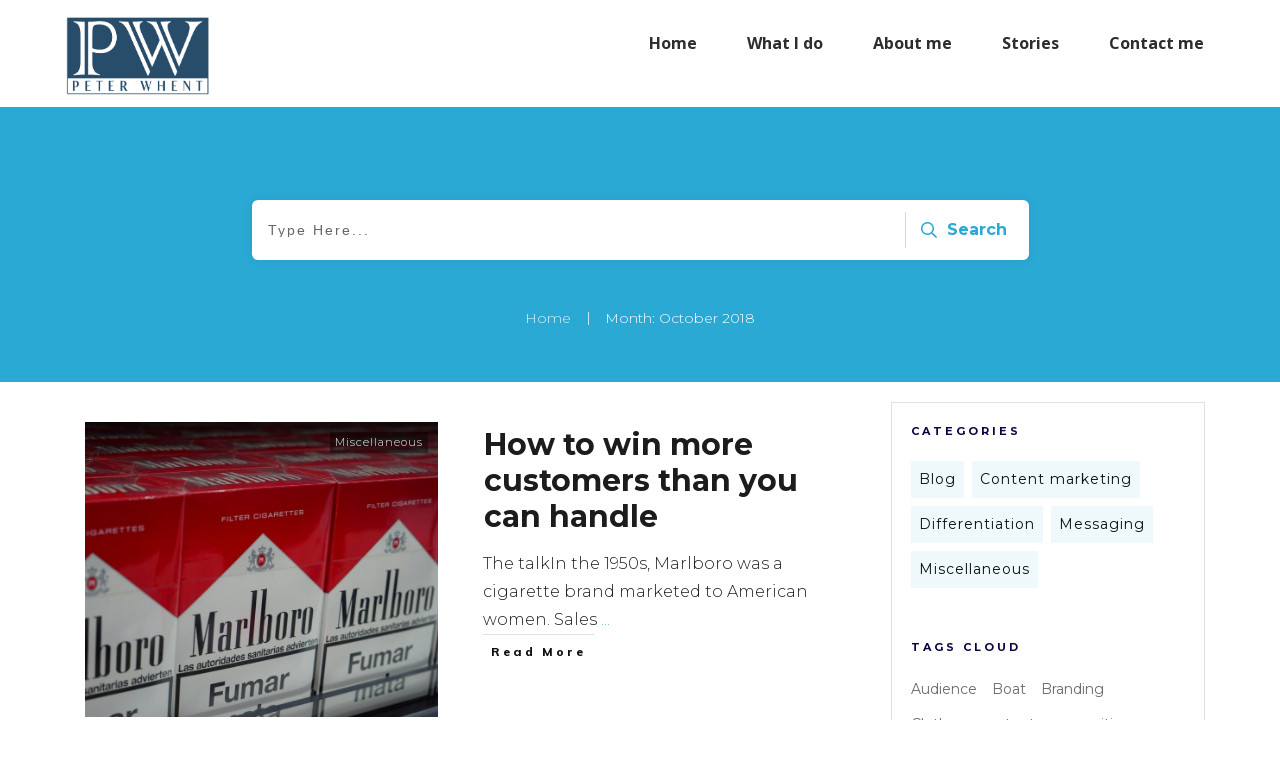

--- FILE ---
content_type: text/css
request_url: https://peterwhent.com/wp-content/uploads/thrive/theme-template-1647002027.css?ver=6.8.3
body_size: 40855
content:
@media (min-width: 300px){.tve-theme-3263 #wrapper { --header-background-width:100%; --footer-background-width:100%; --top-background-width:100%; --bottom-background-width:100%; }:not(#layout) .tve-theme-3263 .main-container { --separator-size:40px; }.tve-theme-3263 .main-container { padding: 20px 10px !important; }.tve-theme-3263 .bottom-section .section-background { background-color: rgb(255, 255, 255) !important; background-image: linear-gradient(var(--tcb-skin-color-18), var(--tcb-skin-color-18)) !important; background-size: auto !important; background-position: 50% 50% !important; background-attachment: scroll !important; background-repeat: no-repeat !important; }.tve-theme-3263 .bottom-section .section-content { text-align: center; justify-content: center; display: flex; flex-direction: column; min-height: 1px !important; padding: 40px 20px !important; }.tve-theme-3263 .bottom-section [data-css="tve-u-16efa12ec05"] { padding: 0px !important; background-color: transparent !important; }.tve-theme-3263 .bottom-section .section-content p, .tve-theme-3263 .bottom-section .section-content li, .tve-theme-3263 .bottom-section .section-content label, .tve-theme-3263 .bottom-section .section-content .tcb-plain-text { color: rgb(255, 255, 255); --tcb-applied-color:rgb(255, 255, 255); }:not(#tve) .tve-theme-3263 .bottom-section [data-css="tve-u-16efa13c35c"] { padding-bottom: 0px !important; margin-bottom: 0px !important; padding-top: 0px !important; margin-top: 0px !important; font-size: 16px !important; color: rgba(255, 255, 255, 0.8) !important; --tcb-applied-color:rgba(255, 255, 255, 0.8) !important; }.tve-theme-3263 .bottom-section [data-css="tve-u-16efa157f12"] .tcb-button-link { letter-spacing: 2px; background-color: rgb(255, 255, 255) !important; padding: 22px !important; }:not(#tve) .tve-theme-3263 .bottom-section [data-css="tve-u-16efa157f12"] .tcb-button-link span { color: var(--tcb-skin-color-0); --tcb-applied-color:var$(--tcb-skin-color-0); font-weight: var(--tve-font-weight, var(--g-bold-weight, bold)); }.tve-theme-3263 .bottom-section [data-css="tve-u-16efa161c92"] { max-width: 650px; float: none; padding: 0px !important; margin: 20px auto !important; }.tve-theme-3263 .bottom-section { margin-top: 0px !important; margin-bottom: 0px !important; }:not(#tve) .tve-theme-3263 .bottom-section [data-css="tve-u-16efa157f12"]:hover .tcb-button-link span { color: var(--tcb-skin-color-3) !important; --tcb-applied-color:var$(--tcb-skin-color-3) !important; }.tve-theme-3263 .bottom-section [data-css="tve-u-16efa157f12"] { --tve-font-size:14px; --tve-font-weight:var(--g-bold-weight, bold); --tve-font-family:Muli; --g-regular-weight:400; --g-bold-weight:800; margin-top: 0px !important; margin-bottom: 0px !important; }:not(#tve) .tve-theme-3263 .bottom-section [data-css="tve-u-16efa157f12"] .tcb-button-link { font-family: var(--tve-font-family, Muli); font-size: var(--tve-font-size, 14px) !important; }:not(#tve) .tve-theme-3263 .bottom-section [data-css="tve-u-17077896ad8"] { color: rgb(255, 255, 255) !important; --tcb-applied-color:rgb(255, 255, 255) !important; padding-bottom: 0px !important; margin-bottom: 0px !important; line-height: 1.4em !important; }.tve-theme-3263 .content-section [data-css="tve-u-16ec5d248bb"] { left: 0px; padding: 0px !important; margin-top: 0px !important; margin-bottom: 0px !important; }.tve-theme-3263 .content-section { margin-top: 0px !important; }.tve-theme-3263 .content-section .section-content { --g-regular-weight:400; --g-bold-weight:800; padding: 20px 40px 20px 80px !important; }.tve-theme-3263 .content-section .thrv-divider[data-css="tve-u-16ec5fddeba"] .tve_sep { border-width: 1px !important; border-color: rgba(0, 0, 0, 0.06) !important; }.tve-theme-3263 .content-section [data-css="tve-u-16ec6330c3d"] { display: inline-block; padding: 0px !important; }:not(#tve) .tve-theme-3263 .content-section [data-css="tve-u-16ec63322d0"] { letter-spacing: 1px; text-transform: uppercase !important; font-weight: var(--g-bold-weight, bold) !important; font-size: 14px !important; padding-bottom: 0px !important; margin-bottom: 0px !important; padding-top: 0px !important; margin-top: 0px !important; }:not(#tve) .tve-theme-3263 .content-section [data-css="tve-u-16ec63492a5"] { --tcb-applied-color:rgb(153, 153, 153); letter-spacing: 1px; text-transform: none !important; font-weight: var(--g-regular-weight, normal) !important; font-size: 14px !important; padding-bottom: 0px !important; margin-bottom: 0px !important; color: rgb(153, 153, 153) !important; padding-top: 0px !important; margin-top: 0px !important; }.tve-theme-3263 .content-section [data-css="tve-u-16ec634b5e1"] { display: inline-block; padding: 0px !important; margin-right: 15px !important; }.tve-theme-3263 .content-section [data-css="tve-u-16ec635199f"] { --tcb-applied-color:rgb(153, 153, 153); }.tve-theme-3263 .content-section [data-css="tve-u-16ec5fddeba"] { padding-top: 15px !important; padding-bottom: 12px !important; }.tve-theme-3263 .content-section .tcb-post-list[data-css="tve-u-16ecb5f152b"] .post-wrapper.thrv_wrapper { width: calc((100% - 20px) / 2); }.tve-theme-3263 .content-section [data-css="tve-u-16ecb5f152b"].tcb-post-list .post-wrapper { border-bottom: 1px solid rgba(0, 0, 0, 0); padding-bottom: 20px !important; }.tve-theme-3263 .content-section [data-css="tve-u-16ecb5f152b"].tcb-post-list [data-css="tve-u-16ecb5f1530"] { --g-regular-weight:400; --g-bold-weight:600; margin-bottom: 0px !important; margin-top: 0px !important; }.tve-theme-3263 .content-section [data-css="tve-u-16ecb5f152b"].tcb-post-list [data-css="tve-u-16ecb5f152e"] { background-image: url("https://peterwhent.com/wp-content/uploads/thrive-theme/images/Post-4_featured-1024x373-1.jpg?dynamic_featured=1&size=large") !important; background-size: cover !important; background-position: 50% 50% !important; background-attachment: scroll !important; background-repeat: no-repeat !important; }.tve-theme-3263 .content-section [data-css="tve-u-16ecb5f152b"].tcb-post-list [data-css="tve-u-16ecb5f152d"] { margin-top: 0px !important; margin-bottom: 8px !important; }.tve-theme-3263 .content-section [data-css="tve-u-16ecb5f152b"].tcb-post-list .thrv-content-box [data-css="tve-u-16ecb5f152f"] { min-height: 124px; }.tve-theme-3263 .content-section [data-css="tve-u-16ecb5f152b"].tcb-post-list .tcb-post-title[data-css="tve-u-16ecb5f1530"] a, .tve-theme-3263 .content-section [data-css="tve-u-16ecb5f152b"].tcb-post-list .tcb-post-title[data-css="tve-u-16ecb5f1530"] { --tcb-applied-color:var$(--tcb-skin-color-4); font-weight: 600 !important; font-family: Literata !important; color: var(--tcb-skin-color-4) !important; font-size: 18px !important; }.tve-theme-3263 .content-section .tcb-post-list[data-css="tve-u-16ecb5f152b"] .post-wrapper.thrv_wrapper:not(:nth-child(n+3)) { margin-top: 0px !important; }.tve-theme-3263 .content-section .tcb-post-list[data-css="tve-u-16ecb5f152b"] .post-wrapper.thrv_wrapper:not(:nth-child(2n)) { margin-right: 20px !important; }.tve-theme-3263 .content-section .tcb-post-list[data-css="tve-u-16ecb5f152b"] .post-wrapper.thrv_wrapper:nth-child(2n) { margin-right: 0px !important; }.tve-theme-3263 .content-section .thrv-divider[data-css="tve-u-16ecb61f672"] .tve_sep { border-width: 1px !important; border-color: rgba(0, 0, 0, 0.06) !important; }.tve-theme-3263 .content-section [data-css="tve-u-16ecb61f672"] { padding-top: 15px !important; padding-bottom: 15px !important; margin-bottom: 30px !important; }.tve-theme-3263 .content-section [data-css="tve-u-16ecb5f152b"] { margin-bottom: 60px !important; }.tve-theme-3263 .content-section [data-css="tve-u-170199bd58e"] .tve_social_items { font-size: 10px !important; }.tve-theme-3263 .content-section [data-css="tve-u-170199bd58e"] { top: 0px; left: 0px; float: none; margin: 0px auto !important; padding-left: 1px !important; }:not(#tve) .tve-theme-3263 .content-section [data-css="tve-u-170199ce799"] { padding-bottom: 0px !important; margin-bottom: 0px !important; }.tve-theme-3263 .content-section [data-css="tve-u-170199bd58e"] .tve_social_items .tve_s_item { margin-bottom: 10px; display: table; }.tve-theme-3263 .content-section [data-css="tve-u-170199f5045"] { font-size: 16px; top: 0px; left: 0px; width: 16px; height: 16px; margin: 0px 0px 9px 8px !important; }:not(#tve) .tve-theme-3263 .content-section [data-css="tve-u-170199f5045"] > :first-child { color: rgb(221, 221, 221); }.tve-theme-3263 .content-section [data-css="tve-u-17019a634b0"] { float: left; z-index: 3; top: 30px; left: 10px; padding: 0px !important; margin: 0px !important; position: absolute !important; }.tve-theme-3263 .content-section .comment-respond { padding-top: 0px !important; }.tve-theme-3263 .content-section .comment-form-reply-title-wrapper { margin-bottom: 20px !important; }.tve-theme-3263 .content-section .theme-comments-logged-in-as-wrapper { margin-bottom: 5px !important; }.tve-theme-3263 .content-section .comment-form-text textarea { border-radius: 0px; overflow: hidden; border: 1px solid var(--tcb-skin-color-14); font-weight: var(--tve-font-weight, var(--g-regular-weight, normal)); font-family: var(--tve-font-family, Muli); color: var(--tve-color, var(--tcb-skin-color-5)); --tcb-applied-color:var$(--tcb-skin-color-5); background-color: rgb(255, 255, 255) !important; padding: 20px 15px !important; margin-top: 10px !important; margin-bottom: 10px !important; }.tve-theme-3263 .content-section .comment-form .comment-form-submit button { font-size: var(--tve-font-size, 11px); text-transform: var(--tve-text-transform, uppercase); font-weight: var(--tve-font-weight, var(--g-bold-weight, bold)); font-family: var(--tve-font-family, Muli); color: var(--tve-color, var(--tcb-skin-color-0)); --tcb-applied-color:var$(--tcb-skin-color-0); border: 1px solid var(--tcb-skin-color-18); border-radius: 0px; overflow: hidden; letter-spacing: var(--tve-letter-spacing, 2px); padding: 15px 35px !important; }.tve-theme-3263 .content-section .comment-form .comment-form-submit { --tve-font-size:11px; --tve-text-transform:uppercase; --tve-font-weight:var(--g-bold-weight, bold); --tve-font-family:Muli; --tve-color:var(--tcb-skin-color-0); --tve-letter-spacing:2px; --g-bold-weight:700; --g-regular-weight:300; margin-top: 0px !important; margin-bottom: 20px !important; }:not(#tve) .tve-theme-3263 .content-section .comment-form .comment-form-submit:hover button { background-color: var(--tcb-skin-color-0) !important; color: var(--tve-color, rgb(255, 255, 255)) !important; --tcb-applied-color:rgb(255, 255, 255) !important; border: 1px solid var(--tcb-skin-color-0) !important; }:not(#tve) .tve-theme-3263 .content-section .comment-form .comment-form-submit:hover { --tve-color:rgb(255, 255, 255) !important; }.tve-theme-3263 .content-section .comment-form-text { --tve-font-weight:var(--g-regular-weight, normal); --tve-font-family:Muli; --g-regular-weight:300; --g-bold-weight:700; --tve-color:var(--tcb-skin-color-5); }:not(#tve) .tve-theme-3263 .content-section [data-css="tve-u-17081459925"] { padding-bottom: 0px !important; margin-bottom: 0px !important; }:not(#tve) .tve-theme-3263 .content-section [data-css="tve-u-1708145a1c4"] { padding-top: 0px !important; margin-top: 0px !important; padding-bottom: 0px !important; margin-bottom: 0px !important; font-size: 14px !important; }:not(#tve) .tve-theme-3263 .content-section .comment-list .reply .tcb-button-link span { color: var(--tve-color, var(--tcb-skin-color-0)); --tcb-applied-color:var$(--tcb-skin-color-0); text-transform: var(--tve-text-transform, uppercase); }.tve-theme-3263 .content-section .comment-list .reply { --tve-color:var(--tcb-skin-color-0); --tve-text-transform:uppercase; --tve-font-size:11px; --tve-letter-spacing:2px; }:not(#tve) .tve-theme-3263 .content-section :not(#tve) .comment-list .reply:hover .tcb-button-link span { color: var(--tve-color, rgb(255, 255, 255)) !important; --tcb-applied-color:rgb(255, 255, 255) !important; }:not(#tve) .tve-theme-3263 .content-section .comment-list .reply:hover { --tve-color:rgb(255, 255, 255) !important; }:not(#tve) .tve-theme-3263 .content-section .comment-list .reply:hover .tcb-button-link { border: 1px solid var(--tcb-skin-color-18) !important; background-color: var(--tcb-skin-color-0) !important; }:not(#tve) .tve-theme-3263 .content-section .comment-list > .comment { font-size: 14px !important; }.tve-theme-3263 .content-section .comment-list .reply .tcb-button-link { overflow: hidden; letter-spacing: var(--tve-letter-spacing, 2px); border: 1px solid var(--tcb-skin-color-18) !important; border-radius: 0px !important; }:not(#tve) .tve-theme-3263 .content-section .comment-list .reply .tcb-button-link { font-size: var(--tve-font-size, 11px) !important; }.tve-theme-3263 .sidebar-section [data-css="tve-u-17066f3f202"] { background-color: var(--tcb-skin-color-9) !important; background-image: none !important; }.tve-theme-3263 .sidebar-section .section-background { background-color: rgb(255, 255, 255) !important; }.tve-theme-3263 .sidebar-section .section-content { padding: 20px 10px !important; }.tve-theme-3263 .sidebar-section [data-css="tve-u-17066fc9dda"] { margin-bottom: 10px !important; padding: 0px !important; }.tve-theme-3263 .sidebar-section [data-css="tve-u-170670db2de"] { box-shadow: none; opacity: 1; filter: grayscale(0%) brightness(100%) contrast(100%) blur(0px) sepia(0%) invert(0%) saturate(100%) hue-rotate(0deg); background-color: rgb(255, 255, 255) !important; background-image: none !important; border: 3px solid var(--tcb-skin-color-9) !important; }.tve-theme-3263 .sidebar-section [data-css="tve-u-170670dfdd8"] { text-align: center; }:not(#tve) .tve-theme-3263 .sidebar-section [data-css="tve-u-170670eee10"] .tcb-button-link { font-family: var(--tve-font-family, Muli); font-size: var(--tve-font-size, 13px) !important; }.tve-theme-3263 .sidebar-section [data-css="tve-u-170670eee10"] { --tve-font-size:13px; --tve-color:rgb(255, 255, 255); --tve-font-weight:var(--g-bold-weight, bold); --tve-font-family:Muli; --g-regular-weight:400; --g-bold-weight:600; --tve-text-transform:uppercase; --tve-letter-spacing:0px; margin-top: 0px !important; margin-bottom: 0px !important; min-width: 100% !important; }.tve-theme-3263 .sidebar-section [data-css="tve-u-170670eee10"] .tcb-button-link { border: none; border-radius: 0px; overflow: hidden; letter-spacing: var(--tve-letter-spacing, 0px); background-color: var(--tcb-skin-color-0) !important; padding: 17px 25px !important; }:not(#tve) .tve-theme-3263 .sidebar-section [data-css="tve-u-170670eee10"] .tcb-button-link span { color: var(--tve-color, rgb(255, 255, 255)); --tcb-applied-color:rgb(255, 255, 255); font-weight: var(--tve-font-weight, var(--g-bold-weight, bold)); text-transform: var(--tve-text-transform, uppercase); }.tve-theme-3263 .sidebar-section [data-css="tve-u-170671b39c3"] { margin-top: 0px !important; margin-bottom: 40px !important; padding: 25px !important; }.tve-theme-3263 .sidebar-section [data-css="tve-u-170671d4d74"] .thrive-dynamic-styled-list-item { justify-content: flex-start; text-align: left; --tve-font-weight:var(--g-regular-weight, normal); --tve-font-family:Muli; --g-regular-weight:400; --g-bold-weight:500; border-bottom: none; --tve-font-size:16px; --tve-color:var(--tcb-skin-color-16); margin-bottom: 0px !important; padding-bottom: 5px !important; margin-left: 0px !important; }:not(#tve) .tve-theme-3263 .sidebar-section [data-css="tve-u-170671d4d74"] .thrive-dynamic-styled-list-item p, :not(#tve) .tve-theme-3263 .sidebar-section [data-css="tve-u-170671d4d74"] .thrive-dynamic-styled-list-item li, :not(#tve) .tve-theme-3263 .sidebar-section [data-css="tve-u-170671d4d74"] .thrive-dynamic-styled-list-item blockquote, :not(#tve) .tve-theme-3263 .sidebar-section [data-css="tve-u-170671d4d74"] .thrive-dynamic-styled-list-item address, :not(#tve) .tve-theme-3263 .sidebar-section [data-css="tve-u-170671d4d74"] .thrive-dynamic-styled-list-item .tcb-plain-text, :not(#tve) .tve-theme-3263 .sidebar-section [data-css="tve-u-170671d4d74"] .thrive-dynamic-styled-list-item label { font-weight: var(--tve-font-weight, var(--g-regular-weight, normal)); font-family: var(--tve-font-family, Muli); font-size: var(--tve-font-size, 16px); }:not(#tve) .tve-theme-3263 .sidebar-section [data-css="tve-u-170671d4d74"] p, :not(#tve) .tve-theme-3263 .sidebar-section [data-css="tve-u-170671d4d74"] li, :not(#tve) .tve-theme-3263 .sidebar-section [data-css="tve-u-170671d4d74"] blockquote, :not(#tve) .tve-theme-3263 .sidebar-section [data-css="tve-u-170671d4d74"] address, :not(#tve) .tve-theme-3263 .sidebar-section [data-css="tve-u-170671d4d74"] .tcb-plain-text, :not(#tve) .tve-theme-3263 .sidebar-section [data-css="tve-u-170671d4d74"] label { font-weight: var(--tve-font-weight, var(--g-regular-weight, normal)); font-family: var(--tve-font-family, Muli); }.tve-theme-3263 .sidebar-section [data-css="tve-u-170671d4d74"] { --tve-font-weight:var(--g-regular-weight, normal); --tve-font-family:Muli; --g-regular-weight:400; --g-bold-weight:500; margin-bottom: 40px !important; }:not(#tve) .tve-theme-3263 .sidebar-section [data-css="tve-u-170671d4d74"] .thrive-dynamic-styled-list-item p, :not(#tve) .tve-theme-3263 .sidebar-section [data-css="tve-u-170671d4d74"] .thrive-dynamic-styled-list-item li, :not(#tve) .tve-theme-3263 .sidebar-section [data-css="tve-u-170671d4d74"] .thrive-dynamic-styled-list-item blockquote, :not(#tve) .tve-theme-3263 .sidebar-section [data-css="tve-u-170671d4d74"] .thrive-dynamic-styled-list-item address, :not(#tve) .tve-theme-3263 .sidebar-section [data-css="tve-u-170671d4d74"] .thrive-dynamic-styled-list-item .tcb-plain-text, :not(#tve) .tve-theme-3263 .sidebar-section [data-css="tve-u-170671d4d74"] .thrive-dynamic-styled-list-item label, :not(#tve) .tve-theme-3263 .sidebar-section [data-css="tve-u-170671d4d74"] .thrive-dynamic-styled-list-item h1, :not(#tve) .tve-theme-3263 .sidebar-section [data-css="tve-u-170671d4d74"] .thrive-dynamic-styled-list-item h2, :not(#tve) .tve-theme-3263 .sidebar-section [data-css="tve-u-170671d4d74"] .thrive-dynamic-styled-list-item h3, :not(#tve) .tve-theme-3263 .sidebar-section [data-css="tve-u-170671d4d74"] .thrive-dynamic-styled-list-item h4, :not(#tve) .tve-theme-3263 .sidebar-section [data-css="tve-u-170671d4d74"] .thrive-dynamic-styled-list-item h5, :not(#tve) .tve-theme-3263 .sidebar-section [data-css="tve-u-170671d4d74"] .thrive-dynamic-styled-list-item h6 { color: var(--tve-color, var(--tcb-skin-color-16)); --tcb-applied-color:var$(--tcb-skin-color-16); }.tve-theme-3263 .sidebar-section [data-css="tve-u-170671ed5ae"] { margin-top: 0px !important; margin-bottom: 40px !important; }.tve-theme-3263 .sidebar-section [data-css="tve-u-17067200c9c"] { border-radius: 100px; overflow: hidden; float: none; margin: 0px auto 40px !important; background-color: transparent !important; }.tve-theme-3263 .sidebar-section [data-css="tve-u-1706722e266"] { text-align: center; }.tve-theme-3263 .sidebar-section [data-css="tve-u-17067200c9c"] .tve_social_items { font-size: 10px !important; }:not(#tve) .tve-theme-3263 .sidebar-section [data-css="tve-u-170670eee10"]:hover .tcb-button-link { border: none !important; background-image: linear-gradient(rgba(255, 255, 255, 0.1), rgba(255, 255, 255, 0.1)) !important; background-size: auto !important; background-position: 50% 50% !important; background-attachment: scroll !important; background-repeat: no-repeat !important; background-color: var(--tcb-skin-color-0) !important; }:not(#tve) .tve-theme-3263 .sidebar-section [data-css="tve-u-17067931458"] { padding-bottom: 0px !important; margin-bottom: 0px !important; padding-top: 0px !important; margin-top: 0px !important; line-height: 1.5em !important; }.tve-theme-3263 .sidebar-section [data-css="tve-u-170679aaa25"] { width: 600px; float: none; margin-left: auto !important; margin-right: auto !important; }:not(#tve) .tve-theme-3263 .sidebar-section [data-css="tve-u-17067aabf55"] { --g-regular-weight:400; --g-bold-weight:500; padding-bottom: 0px !important; margin-bottom: 0px !important; padding-top: 0px !important; margin-top: 0px !important; font-size: 20px !important; font-family: Literata !important; font-weight: var(--g-bold-weight, bold) !important; color: var(--tcb-skin-color-4) !important; --tcb-applied-color:var$(--tcb-skin-color-4) !important; }.tve-theme-3263 .sidebar-section [data-css="tve-u-17067ab1e02"] { background-color: transparent !important; padding-left: 1px !important; margin-bottom: 10px !important; }:not(#tve) .tve-theme-3263 .sidebar-section [data-css="tve-u-17067ab9379"] { padding-bottom: 0px !important; margin-bottom: 0px !important; padding-top: 0px !important; margin-top: 0px !important; line-height: 1.5em !important; font-size: 16px !important; }:not(#tve) .tve-theme-3263 .sidebar-section [data-css="tve-u-17067ac0875"] input, :not(#tve) .tve-theme-3263 .sidebar-section [data-css="tve-u-17067ac0875"] select { border: none; border-radius: 0px; overflow: hidden; font-family: var(--tve-font-family, Muli); text-align: center; font-size: var(--tve-font-size, 14px); box-shadow: none; background-color: rgb(255, 255, 255) !important; padding: 15px 10px !important; margin-bottom: 0px !important; margin-top: 0px !important; }:not(#tve) .tve-theme-3263 .sidebar-section [data-css="tve-u-17067ac0875"] input, :not(#tve) .tve-theme-3263 .sidebar-section [data-css="tve-u-17067ac0875"] input::placeholder, :not(#tve) .tve-theme-3263 .sidebar-section [data-css="tve-u-17067ac0875"] select { font-weight: var(--tve-font-weight, var(--g-regular-weight, normal)); --tcb-applied-color:rgb(119, 119, 119); color: var(--tve-color, rgb(119, 119, 119)) !important; }.tve-theme-3263 .sidebar-section [data-css="tve-u-17067ac0875"] { --g-regular-weight:400; --g-bold-weight:700; --tve-font-weight:var(--g-regular-weight, normal); --tve-font-family:Muli; --tve-color:rgb(119, 119, 119); --tve-font-size:14px; }:not(#tve) .tve-theme-3263 .sidebar-section [data-css="tve-u-17067accf33"] button { font-size: var(--tve-font-size, 14px); text-transform: var(--tve-text-transform, uppercase); font-weight: var(--tve-font-weight, var(--g-bold-weight, bold)); border: none; color: var(--tve-color, var(--tcb-skin-color-0)); --tcb-applied-color:var$(--tcb-skin-color-0); font-family: var(--tve-font-family, Muli); text-decoration: var(--tve-text-decoration, underline); margin-bottom: 0px !important; margin-top: 0px !important; background-color: transparent !important; padding-top: 15px !important; padding-bottom: 15px !important; }:not(#tve) .tve-theme-3263 .sidebar-section [data-css="tve-u-17067accf33"]:hover button { background-image: linear-gradient(rgba(255, 255, 255, 0.15), rgba(255, 255, 255, 0.15)) !important; background-size: auto !important; background-position: 50% 50% !important; background-attachment: scroll !important; background-repeat: no-repeat !important; text-decoration: var(--tve-text-decoration, underline) !important; }.tve-theme-3263 .sidebar-section [data-css="tve-u-17067accf33"] { --tve-font-size:14px; --tve-text-transform:uppercase; --tve-font-weight:var(--g-bold-weight, bold); --tve-color:var(--tcb-skin-color-0); --tve-font-family:Muli; --g-bold-weight:700; --tve-text-decoration:underline; }.tve-theme-3263 .sidebar-section [data-css="tve-u-17067b095d3"] { margin-bottom: 0px !important; background-color: transparent !important; }:not(#tve) .tve-theme-3263 .sidebar-section [data-css="tve-u-17067b4e564"] button { border-radius: 0px; overflow: hidden; border: 2px solid var(--tcb-skin-color-18); color: rgb(78, 133, 243); --tcb-applied-color:rgb(78, 133, 243); font-size: 14px; text-transform: uppercase; font-weight: var(--g-bold-weight, bold); letter-spacing: 1px; background-color: transparent !important; padding: 15px !important; }:not(#tve) .tve-theme-3263 .sidebar-section [data-css="tve-u-17067b4e564"]:hover button { border: 2px solid rgb(15, 83, 218) !important; color: rgb(15, 83, 218) !important; --tcb-applied-color:rgb(15, 83, 218) !important; }.tve-theme-3263 .sidebar-section [data-css="tve-u-17067b4e566"] { padding-left: 5px !important; padding-right: 5px !important; }:not(#tve) .tve-theme-3263 .sidebar-section [data-css="tve-u-17067b4e569"] input { border-radius: 0px; overflow: hidden; border: 1px solid var(--tcb-skin-color-8); font-size: var(--tve-font-size, 14px); color: var(--tve-color, var(--tcb-skin-color-5)); --tcb-applied-color:var$(--tcb-skin-color-5); text-transform: var(--tve-text-transform, capitalize); letter-spacing: var(--tve-letter-spacing, 0px); font-weight: var(--tve-font-weight, var(--g-regular-weight, normal)); font-family: var(--tve-font-family, Muli); }:not(#tve) .tve-theme-3263 .sidebar-section [data-css="tve-u-17067b4e569"]:hover input { border: 1px solid rgba(97, 143, 234, 0.5) !important; color: rgba(0, 0, 0, 0.85) !important; --tcb-applied-color:rgba(0, 0, 0, 0.85) !important; }.tve-theme-3263 .sidebar-section [data-css="tve-u-17067b4e569"] input { text-transform: uppercase; letter-spacing: 2px; padding: 12px !important; background-color: transparent !important; }.tve-theme-3263 .sidebar-section [data-css="tve-u-17067b5d81d"] { max-width: 100%; background-color: rgb(255, 255, 255) !important; margin-top: 0px !important; margin-bottom: 30px !important; }.tve-theme-3263 .sidebar-section [data-css="tve-u-17067b4e569"] { --tve-text-transform:capitalize; --tve-color:var(--tcb-skin-color-5); --tve-font-size:14px; --tve-letter-spacing:0px; --tve-font-weight:var(--g-regular-weight, normal); --tve-font-family:Muli; --g-regular-weight:300; --g-bold-weight:500; }.tve-theme-3263 .sidebar-section .tcb-post-list[data-css="tve-u-17067be2282"] .post-wrapper.thrv_wrapper { width: calc((100% - 0px) / 1); }.tve-theme-3263 .sidebar-section .tcb-post-list[data-css="tve-u-17067be2282"] .post-wrapper.thrv_wrapper:nth-child(n+2) { margin-top: 15px !important; }.tve-theme-3263 .sidebar-section [data-css="tve-u-17067be2282"].tcb-post-list [data-css="tve-u-17067be2289"] { max-width: 28%; }.tve-theme-3263 .sidebar-section [data-css="tve-u-17067be2282"].tcb-post-list [data-css="tve-u-17067be228d"] { max-width: 72%; }.tve-theme-3263 .sidebar-section [data-css="tve-u-17067be2282"].tcb-post-list [data-css="tve-u-17067be2288"] { margin-left: -15px; padding: 0px !important; }.tve-theme-3263 .sidebar-section [data-css="tve-u-17067be2282"].tcb-post-list [data-css="tve-u-17067be2287"] { margin: 0px !important; }.tve-theme-3263 .sidebar-section [data-css="tve-u-17067be2282"].tcb-post-list [data-css="tve-u-17067be2292"] .tcb-button-link { border: none; border-radius: 0px; overflow: hidden; text-align: left; padding: 0px !important; }:not(#tve) .tve-theme-3263 .sidebar-section [data-css="tve-u-17067be2282"].tcb-post-list [data-css="tve-u-17067be2292"] .tcb-button-link { font-size: var(--tve-font-size, 12px) !important; }:not(#tve) .tve-theme-3263 .sidebar-section [data-css="tve-u-17067be2282"].tcb-post-list [data-css="tve-u-17067be2292"] .tcb-button-link span { color: rgb(153, 153, 153); }:not(#tve) .tve-theme-3263 .sidebar-section [data-css="tve-u-17067be2282"].tcb-post-list [data-css="tve-u-17067be2292"]:hover .tcb-button-link span { color: var(--tve-color, rgb(0, 143, 255)) !important; --tcb-applied-color:rgb(0, 143, 255) !important; }.tve-theme-3263 .sidebar-section [data-css="tve-u-17067be2282"].tcb-post-list [data-css="tve-u-17067be2288"] > .tcb-flex-col { padding-left: 15px; }.tve-theme-3263 .sidebar-section [data-css="tve-u-17067be2288"] > .tcb-flex-col { padding-left: 15px; }.tve-theme-3263 .sidebar-section [data-css="tve-u-17067be2288"] { margin-left: -15px; }:not(#tve) .tve-theme-3263 .sidebar-section [data-css="tve-u-17067be2282"].tcb-post-list [data-css="tve-u-17067be228f"] { padding-top: 0px !important; margin-top: 0px !important; padding-bottom: 0px !important; margin-bottom: 0px !important; font-size: 16px !important; }.tve-theme-3263 .sidebar-section [data-css="tve-u-17067be2282"].tcb-post-list [data-css="tve-u-17067be228e"] { padding: 0px !important; margin-bottom: 4px !important; }:not(#tve) .tve-theme-3263 .sidebar-section [data-css="tve-u-17067be2282"].tcb-post-list [data-css="tve-u-17067be2291"] { font-weight: var(--g-bold-weight, bold) !important; }:not(#tve) .tve-theme-3263 .sidebar-section [data-css="tve-u-17067be2282"].tcb-post-list [data-css="tve-u-17067be2292"]:hover { --tve-color:var(--tcb-skin-color-18) !important; }.tve-theme-3263 .sidebar-section [data-css="tve-u-17067be2282"].tcb-post-list [data-css="tve-u-17067be228b"] { background-image: url("https://peterwhent.com/wp-content/uploads/thrive-theme/images/Post-4_featured-150x150-1.jpg?dynamic_featured=1&size=thumbnail") !important; background-size: cover !important; background-position: 50% 50% !important; background-attachment: scroll !important; background-repeat: no-repeat !important; }.tve-theme-3263 .sidebar-section [data-css="tve-u-17067be2282"].tcb-post-list [data-css="tve-u-17067be228a"] { margin-top: 0px !important; margin-bottom: 0px !important; padding: 0px !important; }.tve-theme-3263 .sidebar-section [data-css="tve-u-17067be2282"].tcb-post-list .thrv-content-box [data-css="tve-u-17067be228c"] { min-height: 70px !important; }.tve-theme-3263 .sidebar-section [data-css="tve-u-17067be2282"].tcb-post-list [data-css="tve-u-17067be2292"] { --tve-font-size:12px; }.tve-theme-3263 .sidebar-section .tcb-post-list[data-css="tve-u-17067be2282"] .post-wrapper.thrv_wrapper:not(:nth-child(n+2)) { margin-top: 0px !important; }.tve-theme-3263 .sidebar-section .tcb-post-list[data-css="tve-u-17067be2282"] .post-wrapper.thrv_wrapper:nth-child(n) { margin-right: 0px !important; }.tve-theme-3263 .sidebar-section [data-css="tve-u-17067be2282"] { max-width: 300px; margin-bottom: 40px !important; }:not(#tve) .tve-theme-3263 .sidebar-section [data-css="tve-u-17067ac0875"]:hover input, :not(#tve) .tve-theme-3263 .sidebar-section [data-css="tve-u-17067ac0875"]:hover input::placeholder, :not(#tve) .tve-theme-3263 .sidebar-section [data-css="tve-u-17067ac0875"]:hover select { color: var(--tve-color, rgb(48, 48, 48)) !important; --tcb-applied-color:rgb(48, 48, 48) !important; }:not(#tve) .tve-theme-3263 .sidebar-section [data-css="tve-u-17067ac0875"]:hover { --tve-color:rgb(48, 48, 48) !important; }:not(#tve) .tve-theme-3263 .sidebar-section [data-css="tve-u-17067accf33"]:hover { --tve-text-decoration:underline !important; }:not(#tve) .tve-theme-3263 .sidebar-section [data-css="tve-u-17067cfab08"] { font-weight: var(--g-bold-weight, bold) !important; }.tve-theme-3263 .sidebar-section [data-css="tve-u-170670eee10"] .tcb-button-link::after { background-color: rgb(47, 138, 231); background-attachment: scroll !important; background-image: linear-gradient(rgba(255, 255, 255, 0.1), rgba(255, 255, 255, 0.1)) !important; background-position: 50% 50% !important; background-repeat: no-repeat !important; background-size: auto !important; }:not(#tve) .tve-theme-3263 .sidebar-section :not(#tve) [data-css="tve-u-17067b4e569"]:hover input { color: var(--tve-color, var(--tcb-skin-color-4)) !important; --tcb-applied-color:var$(--tcb-skin-color-4) !important; border: 1px solid var(--tcb-skin-color-1) !important; }:not(#tve) .tve-theme-3263 .sidebar-section [data-css="tve-u-17067b4e569"]:hover { --tve-color:var(--tcb-skin-color-4) !important; }:not(#tve) .tve-theme-3263 .sidebar-section :not(#tve) [data-css="tve-u-17067b4e564"]:hover button { border: 2px solid var(--tcb-skin-color-0) !important; }:not(#tve) .tve-theme-3263 .sidebar-section [data-css="tve-u-17067b4e564"]:hover [data-css="tve-u-17067b4e566"] > :first-child { color: var(--tcb-skin-color-0); }:not(#tve) .tve-theme-3263 .sidebar-section [data-css="tve-u-17067b4e566"] > :first-child { color: var(--tcb-skin-color-18); }:not(#tve) .tve-theme-3263 .sidebar-section :not(#tve) [data-css="tve-u-17067be2282"].tcb-post-list [data-css="tve-u-17067be2292"]:hover .tcb-button-link span { color: var(--tve-color, var(--tcb-skin-color-18)) !important; --tcb-applied-color:var$(--tcb-skin-color-18) !important; }:not(#tve) .tve-theme-3263 .sidebar-section [data-css="tve-u-1713a32a583"] { letter-spacing: 1px; text-transform: uppercase !important; font-size: 14px !important; font-weight: var(--g-bold-weight, bold) !important; padding-bottom: 0px !important; margin-bottom: 0px !important; color: var(--tcb-skin-color-4) !important; --tcb-applied-color:var$(--tcb-skin-color-4) !important; }.tve-theme-3263 .sidebar-section [data-css="tve-u-1713a331d88"] { margin-top: 0px !important; border-left: none !important; padding-left: 1px !important; margin-bottom: 20px !important; }.tve-theme-3263 .sidebar-section [data-css="tve-u-17067be2282"].tcb-post-list [data-css="tve-u-17067be228a"]:hover [data-css="tve-u-17067be228b"] { background-image: url("https://peterwhent.com/wp-content/uploads/thrive-theme/images/Post-4_featured-150x150-1.jpg?dynamic_featured=1&size=thumbnail") !important; background-size: cover !important; background-position: 50% 50% !important; background-attachment: scroll !important; background-repeat: no-repeat !important; }.tve-theme-3263 .top-section .section-background { background-size: auto, cover !important; background-position: 50% 50%, 50% 50% !important; background-attachment: scroll, scroll !important; background-repeat: no-repeat, no-repeat !important; background-image: linear-gradient(rgba(0, 0, 0, 0.44) 19%, rgba(0, 0, 0, 0.75) 100%), url("https://peterwhent.com/wp-content/uploads/thrive-theme/images/Post-4_featured.jpg?dynamic_featured=1&size=full") !important; }.tve-theme-3263 .top-section .section-content { display: flex; text-align: center; justify-content: center; flex-direction: column; min-height: 1px !important; padding: 40px !important; }.tve-theme-3263 .top-section { margin-top: 0px !important; }.tve-theme-3263 .top-section .section-content p, .tve-theme-3263 .top-section .section-content li, .tve-theme-3263 .top-section .section-content label, .tve-theme-3263 .top-section .section-content .tcb-plain-text { color: rgb(255, 255, 255); --tcb-applied-color:rgb(255, 255, 255); }:not(#tve) .tve-theme-3263 .top-section [data-css="tve-u-16ed080d346"] { --tcb-applied-color:rgb(255, 255, 255); color: rgb(255, 255, 255) !important; font-size: 48px !important; padding-bottom: 0px !important; margin-bottom: 0px !important; }.tve-theme-3263 .top-section [data-css="tve-u-16ed082a72d"] { padding: 0px !important; margin-bottom: 15px !important; }.tve-theme-3263 .top-section [data-css="tve-u-16ed085b637"] { padding: 0px !important; margin-bottom: 5px !important; }:not(#tve) .tve-theme-3263 .top-section [data-css="tve-u-16ed085f8e0"] { letter-spacing: 4px; text-transform: uppercase !important; font-size: 14px !important; padding-bottom: 0px !important; margin-bottom: 0px !important; padding-top: 0px !important; margin-top: 0px !important; }.tve-theme-3263 .top-section [data-css="tve-u-16ed0d75200"] { padding: 0px !important; background-color: transparent !important; }.tve-theme-3263 .top-section [data-css="tve-u-16ed0d76361"] { float: right; z-index: 3; position: relative; margin-top: 0px !important; margin-bottom: 0px !important; padding: 8px !important; }:not(#tve) .tve-theme-3263 .top-section [data-css="tve-u-16ed0d79075"] { font-size: 11px !important; padding-bottom: 0px !important; margin-bottom: 0px !important; line-height: 1.2em !important; }.tve-theme-3263 .top-section [data-css="tve-u-16ed0d80aee"] { background-color: var(--tcb-skin-color-4) !important; }.tve-theme-3263 .top-section [data-css="tve-u-16ed0d812db"] p, .tve-theme-3263 .top-section [data-css="tve-u-16ed0d812db"] li, .tve-theme-3263 .top-section [data-css="tve-u-16ed0d812db"] blockquote, .tve-theme-3263 .top-section [data-css="tve-u-16ed0d812db"] address, .tve-theme-3263 .top-section [data-css="tve-u-16ed0d812db"] .tcb-plain-text, .tve-theme-3263 .top-section [data-css="tve-u-16ed0d812db"] label, .tve-theme-3263 .top-section [data-css="tve-u-16ed0d812db"] h1, .tve-theme-3263 .top-section [data-css="tve-u-16ed0d812db"] h2, .tve-theme-3263 .top-section [data-css="tve-u-16ed0d812db"] h3, .tve-theme-3263 .top-section [data-css="tve-u-16ed0d812db"] h4, .tve-theme-3263 .top-section [data-css="tve-u-16ed0d812db"] h5, .tve-theme-3263 .top-section [data-css="tve-u-16ed0d812db"] h6 { text-transform: uppercase; }:not(#tve) .tve-theme-3263 .top-section .thrv-content-box [data-css="tve-u-16ed0d812db"] p, :not(#tve) .tve-theme-3263 .top-section .thrv-content-box [data-css="tve-u-16ed0d812db"] li, :not(#tve) .tve-theme-3263 .top-section .thrv-content-box [data-css="tve-u-16ed0d812db"] blockquote, :not(#tve) .tve-theme-3263 .top-section .thrv-content-box [data-css="tve-u-16ed0d812db"] address, :not(#tve) .tve-theme-3263 .top-section .thrv-content-box [data-css="tve-u-16ed0d812db"] .tcb-plain-text, :not(#tve) .tve-theme-3263 .top-section .thrv-content-box [data-css="tve-u-16ed0d812db"] label { font-size: var(--tve-font-size, 11px); line-height: var(--tve-line-height, 1.2em); }.tve-theme-3263 .top-section [data-css="tve-u-16ed0d812db"] p, .tve-theme-3263 .top-section [data-css="tve-u-16ed0d812db"] li, .tve-theme-3263 .top-section [data-css="tve-u-16ed0d812db"] blockquote, .tve-theme-3263 .top-section [data-css="tve-u-16ed0d812db"] address, .tve-theme-3263 .top-section [data-css="tve-u-16ed0d812db"] .tcb-plain-text, .tve-theme-3263 .top-section [data-css="tve-u-16ed0d812db"] label { letter-spacing: 2px; }:not(#tve) .tve-theme-3263 .top-section [data-css="tve-u-16ed0d8abf4"] { padding-bottom: 0px !important; margin-bottom: 0px !important; font-size: 11px !important; padding-top: 0px !important; margin-top: 0px !important; line-height: 1.2em !important; }.tve-theme-3263 .top-section [data-css="tve-u-16ed0d8e6d3"] { text-transform: uppercase !important; font-size: 11px !important; letter-spacing: 3px !important; }.tve-theme-3263 .top-section [data-css="tve-u-16ed0d93c8c"] { float: left; z-index: 3; position: relative; padding: 0px !important; }.tve-theme-3263 .top-section [data-css="tve-u-16ed0d93fc2"]::after { clear: both; }.tve-theme-3263 .top-section [data-css="tve-u-16ed0d94f7e"] > .tcb-flex-col > .tcb-col { justify-content: center; }.tve-theme-3263 .top-section [data-css="tve-u-16ed0d94f7e"] { padding: 0px !important; }.tve-theme-3263 .top-section [data-css="tve-u-16ed0d96a76"] { margin: 0px !important; }.tve-theme-3263 .top-section [data-css="tve-u-16ed4d219d9"] { font-size: 11px !important; }.tve-theme-3263 .top-section [data-css="tve-u-16ed4d2402f"]::after { clear: both; }.tve-theme-3263 .top-section [data-css="tve-u-1707d451d45"] { float: none; padding: 0px !important; margin: 0px auto 15px !important; max-width: 680px !important; }.tve-theme-3263 .top-section [data-css="tve-u-16ed0d76361"] > .tve-cb { justify-content: center; display: flex; flex-direction: column; }.tve-theme-3263 .top-section [data-css="tve-u-16ed0d812db"] { --tve-font-size:11px; --tve-line-height:1.2em; }:not(#tve) .tve-theme-3263 .top-section [data-css="tve-u-16ed0d76361"]:hover [data-css="tve-u-16ed0d80aee"] { background-color: var(--tcb-skin-color-4) !important; }:not(#tve) .tve-theme-3263 .top-section [data-css="tve-u-170aad895aa"] { color: inherit !important; }:not(#tve) .tve-theme-3263 .top-section :not(#tve) [data-css="tve-u-170aad895aa"]:hover { color: rgba(255, 255, 255, 0.85) !important; }.tve-theme-3264 .main-container { padding: 20px 10px !important; }.tve-theme-3264 #wrapper { --top-background-width:100%; --footer-background-width:100%; --bottom-background-width:100%; --header-background-width:100%; }:not(#layout) .tve-theme-3264 .main-container { --separator-size:40px; }.tve-theme-3264 .content-section [data-css="tve-u-16ec5d248bb"] { left: 0px; padding: 0px !important; margin-top: 0px !important; margin-bottom: 0px !important; }.tve-theme-3264 .content-section { margin-top: 0px !important; }.tve-theme-3264 .content-section .section-content { --g-regular-weight:400; --g-bold-weight:800; padding: 20px 10px 20px 80px !important; }.tve-theme-3264 .content-section .thrv-divider[data-css="tve-u-16ec5fddeba"] .tve_sep { border-width: 1px !important; border-color: rgba(0, 0, 0, 0.06) !important; }.tve-theme-3264 .content-section [data-css="tve-u-16ec6330c3d"] { display: inline-block; padding: 0px !important; }:not(#tve) .tve-theme-3264 .content-section [data-css="tve-u-16ec63322d0"] { letter-spacing: 1px; text-transform: uppercase !important; font-weight: var(--g-bold-weight, bold) !important; font-size: 14px !important; padding-bottom: 0px !important; margin-bottom: 0px !important; padding-top: 0px !important; margin-top: 0px !important; }:not(#tve) .tve-theme-3264 .content-section [data-css="tve-u-16ec63492a5"] { --tcb-applied-color:rgb(153, 153, 153); letter-spacing: 1px; text-transform: none !important; font-weight: var(--g-regular-weight, normal) !important; font-size: 14px !important; padding-bottom: 0px !important; margin-bottom: 0px !important; color: rgb(153, 153, 153) !important; padding-top: 0px !important; margin-top: 0px !important; }.tve-theme-3264 .content-section [data-css="tve-u-16ec634b5e1"] { display: inline-block; padding: 0px !important; margin-right: 15px !important; }.tve-theme-3264 .content-section [data-css="tve-u-16ec635199f"] { --tcb-applied-color:rgb(153, 153, 153); }.tve-theme-3264 .content-section [data-css="tve-u-16ec5fddeba"] { padding-top: 15px !important; padding-bottom: 12px !important; }.tve-theme-3264 .content-section .tcb-post-list[data-css="tve-u-16ecb5f152b"] .post-wrapper.thrv_wrapper { width: calc((100% - 20px) / 2); }.tve-theme-3264 .content-section [data-css="tve-u-16ecb5f152b"].tcb-post-list .post-wrapper { border-bottom: 1px solid rgba(0, 0, 0, 0); padding-bottom: 20px !important; }.tve-theme-3264 .content-section [data-css="tve-u-16ecb5f152b"].tcb-post-list [data-css="tve-u-16ecb5f1530"] { --g-regular-weight:400; --g-bold-weight:600; margin-bottom: 0px !important; margin-top: 0px !important; }.tve-theme-3264 .content-section [data-css="tve-u-16ecb5f152b"].tcb-post-list [data-css="tve-u-16ecb5f152e"] { background-image: url("https://peterwhent.com/wp-content/uploads/thrive-theme/images/Post-4_featured-1024x373-1.jpg?dynamic_featured=1&size=large") !important; background-size: cover !important; background-position: 50% 50% !important; background-attachment: scroll !important; background-repeat: no-repeat !important; }.tve-theme-3264 .content-section [data-css="tve-u-16ecb5f152b"].tcb-post-list [data-css="tve-u-16ecb5f152d"] { margin-top: 0px !important; margin-bottom: 8px !important; }.tve-theme-3264 .content-section [data-css="tve-u-16ecb5f152b"].tcb-post-list .thrv-content-box [data-css="tve-u-16ecb5f152f"] { min-height: 124px; }.tve-theme-3264 .content-section [data-css="tve-u-16ecb5f152b"].tcb-post-list .tcb-post-title[data-css="tve-u-16ecb5f1530"] a, .tve-theme-3264 .content-section [data-css="tve-u-16ecb5f152b"].tcb-post-list .tcb-post-title[data-css="tve-u-16ecb5f1530"] { --tcb-applied-color:var$(--tcb-skin-color-4); font-weight: 600 !important; font-family: Literata !important; color: var(--tcb-skin-color-4) !important; font-size: 18px !important; }.tve-theme-3264 .content-section .tcb-post-list[data-css="tve-u-16ecb5f152b"] .post-wrapper.thrv_wrapper:not(:nth-child(n+3)) { margin-top: 0px !important; }.tve-theme-3264 .content-section .tcb-post-list[data-css="tve-u-16ecb5f152b"] .post-wrapper.thrv_wrapper:not(:nth-child(2n)) { margin-right: 20px !important; }.tve-theme-3264 .content-section .tcb-post-list[data-css="tve-u-16ecb5f152b"] .post-wrapper.thrv_wrapper:nth-child(2n) { margin-right: 0px !important; }.tve-theme-3264 .content-section .thrv-divider[data-css="tve-u-16ecb61f672"] .tve_sep { border-width: 1px !important; border-color: rgba(0, 0, 0, 0.06) !important; }.tve-theme-3264 .content-section [data-css="tve-u-16ecb61f672"] { padding-top: 15px !important; padding-bottom: 15px !important; margin-bottom: 30px !important; }.tve-theme-3264 .content-section [data-css="tve-u-16ecb5f152b"] { margin-bottom: 60px !important; }.tve-theme-3264 .content-section [data-css="tve-u-170199bd58e"] .tve_social_items { font-size: 10px !important; }.tve-theme-3264 .content-section [data-css="tve-u-170199bd58e"] { top: 0px; left: 0px; float: none; margin: 0px auto !important; padding-left: 1px !important; }:not(#tve) .tve-theme-3264 .content-section [data-css="tve-u-170199ce799"] { padding-bottom: 0px !important; margin-bottom: 0px !important; }.tve-theme-3264 .content-section [data-css="tve-u-170199bd58e"] .tve_social_items .tve_s_item { margin-bottom: 10px; display: table; }.tve-theme-3264 .content-section [data-css="tve-u-170199f5045"] { font-size: 16px; top: 0px; left: 0px; width: 16px; height: 16px; margin: 0px 0px 9px 8px !important; }:not(#tve) .tve-theme-3264 .content-section [data-css="tve-u-170199f5045"] > :first-child { color: rgb(221, 221, 221); }.tve-theme-3264 .content-section [data-css="tve-u-17019a634b0"] { float: left; z-index: 3; top: 30px; left: 10px; padding: 0px !important; margin: 0px !important; position: absolute !important; }.tve-theme-3264 .content-section .comment-respond { padding-top: 0px !important; }.tve-theme-3264 .content-section .comment-form-reply-title-wrapper { margin-bottom: 20px !important; }.tve-theme-3264 .content-section .theme-comments-logged-in-as-wrapper { margin-bottom: 5px !important; }.tve-theme-3264 .content-section .comment-form-text textarea { border-radius: 0px; overflow: hidden; border: 1px solid var(--tcb-skin-color-14); font-weight: var(--tve-font-weight, var(--g-regular-weight, normal)); font-family: var(--tve-font-family, Muli); color: var(--tve-color, var(--tcb-skin-color-5)); --tcb-applied-color:var$(--tcb-skin-color-5); background-color: rgb(255, 255, 255) !important; padding: 20px 15px !important; margin-top: 10px !important; margin-bottom: 10px !important; }.tve-theme-3264 .content-section .comment-form .comment-form-submit button { font-size: var(--tve-font-size, 11px); text-transform: var(--tve-text-transform, uppercase); font-weight: var(--tve-font-weight, var(--g-bold-weight, bold)); font-family: var(--tve-font-family, Muli); color: var(--tve-color, var(--tcb-skin-color-0)); --tcb-applied-color:var$(--tcb-skin-color-0); border: 1px solid var(--tcb-skin-color-18); border-radius: 0px; overflow: hidden; letter-spacing: var(--tve-letter-spacing, 2px); padding: 15px 35px !important; }.tve-theme-3264 .content-section .comment-form .comment-form-submit { --tve-font-size:11px; --tve-text-transform:uppercase; --tve-font-weight:var(--g-bold-weight, bold); --tve-font-family:Muli; --tve-color:var(--tcb-skin-color-0); --tve-letter-spacing:2px; --g-bold-weight:700; --g-regular-weight:300; margin-top: 0px !important; margin-bottom: 20px !important; }:not(#tve) .tve-theme-3264 .content-section .comment-form .comment-form-submit:hover button { background-color: var(--tcb-skin-color-0) !important; color: var(--tve-color, rgb(255, 255, 255)) !important; --tcb-applied-color:rgb(255, 255, 255) !important; border: 1px solid var(--tcb-skin-color-0) !important; }:not(#tve) .tve-theme-3264 .content-section .comment-form .comment-form-submit:hover { --tve-color:rgb(255, 255, 255) !important; }.tve-theme-3264 .content-section .comment-form-text { --tve-font-weight:var(--g-regular-weight, normal); --tve-font-family:Muli; --g-regular-weight:300; --g-bold-weight:700; --tve-color:var(--tcb-skin-color-5); }:not(#tve) .tve-theme-3264 .content-section [data-css="tve-u-17081459925"] { padding-bottom: 0px !important; margin-bottom: 0px !important; }:not(#tve) .tve-theme-3264 .content-section [data-css="tve-u-1708145a1c4"] { padding-top: 0px !important; margin-top: 0px !important; padding-bottom: 0px !important; margin-bottom: 0px !important; font-size: 14px !important; }:not(#tve) .tve-theme-3264 .content-section .comment-list .reply .tcb-button-link span { color: var(--tve-color, var(--tcb-skin-color-0)); --tcb-applied-color:var$(--tcb-skin-color-0); text-transform: var(--tve-text-transform, uppercase); }.tve-theme-3264 .content-section .comment-list .reply { --tve-color:var(--tcb-skin-color-0); --tve-text-transform:uppercase; --tve-font-size:11px; --tve-letter-spacing:2px; }:not(#tve) .tve-theme-3264 .content-section :not(#tve) .comment-list .reply:hover .tcb-button-link span { color: var(--tve-color, rgb(255, 255, 255)) !important; --tcb-applied-color:rgb(255, 255, 255) !important; }:not(#tve) .tve-theme-3264 .content-section .comment-list .reply:hover { --tve-color:rgb(255, 255, 255) !important; }:not(#tve) .tve-theme-3264 .content-section .comment-list .reply:hover .tcb-button-link { border: 1px solid var(--tcb-skin-color-18) !important; background-color: var(--tcb-skin-color-0) !important; }:not(#tve) .tve-theme-3264 .content-section .comment-list > .comment { font-size: 14px !important; }.tve-theme-3264 .content-section .comment-list .reply .tcb-button-link { overflow: hidden; letter-spacing: var(--tve-letter-spacing, 2px); border: 1px solid var(--tcb-skin-color-18) !important; border-radius: 0px !important; }:not(#tve) .tve-theme-3264 .content-section .comment-list .reply .tcb-button-link { font-size: var(--tve-font-size, 11px) !important; }.tve-theme-3264 .sidebar-section [data-css="tve-u-17066f3f202"] { background-color: var(--tcb-skin-color-9) !important; background-image: none !important; }.tve-theme-3264 .sidebar-section .section-background { background-color: rgb(255, 255, 255) !important; }.tve-theme-3264 .sidebar-section .section-content { padding: 20px 10px !important; }.tve-theme-3264 .sidebar-section [data-css="tve-u-17066fc9dda"] { margin-bottom: 10px !important; padding: 0px !important; }.tve-theme-3264 .sidebar-section [data-css="tve-u-170670db2de"] { box-shadow: none; opacity: 1; filter: grayscale(0%) brightness(100%) contrast(100%) blur(0px) sepia(0%) invert(0%) saturate(100%) hue-rotate(0deg); background-color: rgb(255, 255, 255) !important; background-image: none !important; border: 3px solid var(--tcb-skin-color-9) !important; }.tve-theme-3264 .sidebar-section [data-css="tve-u-170670dfdd8"] { text-align: center; }:not(#tve) .tve-theme-3264 .sidebar-section [data-css="tve-u-170670eee10"] .tcb-button-link { font-family: var(--tve-font-family, Muli); font-size: var(--tve-font-size, 13px) !important; }.tve-theme-3264 .sidebar-section [data-css="tve-u-170670eee10"] { --tve-font-size:13px; --tve-color:rgb(255, 255, 255); --tve-font-weight:var(--g-bold-weight, bold); --tve-font-family:Muli; --g-regular-weight:400; --g-bold-weight:600; --tve-text-transform:uppercase; --tve-letter-spacing:0px; margin-top: 0px !important; margin-bottom: 0px !important; min-width: 100% !important; }.tve-theme-3264 .sidebar-section [data-css="tve-u-170670eee10"] .tcb-button-link { border: none; border-radius: 0px; overflow: hidden; letter-spacing: var(--tve-letter-spacing, 0px); background-color: var(--tcb-skin-color-0) !important; padding: 17px 25px !important; }:not(#tve) .tve-theme-3264 .sidebar-section [data-css="tve-u-170670eee10"] .tcb-button-link span { color: var(--tve-color, rgb(255, 255, 255)); --tcb-applied-color:rgb(255, 255, 255); font-weight: var(--tve-font-weight, var(--g-bold-weight, bold)); text-transform: var(--tve-text-transform, uppercase); }.tve-theme-3264 .sidebar-section [data-css="tve-u-170671b39c3"] { margin-top: 0px !important; margin-bottom: 40px !important; padding: 25px !important; }.tve-theme-3264 .sidebar-section [data-css="tve-u-170671d4d74"] .thrive-dynamic-styled-list-item { justify-content: flex-start; text-align: left; --tve-font-weight:var(--g-regular-weight, normal); --tve-font-family:Muli; --g-regular-weight:400; --g-bold-weight:500; border-bottom: none; --tve-font-size:16px; --tve-color:var(--tcb-skin-color-16); margin-bottom: 0px !important; padding-bottom: 5px !important; margin-left: 0px !important; }:not(#tve) .tve-theme-3264 .sidebar-section [data-css="tve-u-170671d4d74"] .thrive-dynamic-styled-list-item p, :not(#tve) .tve-theme-3264 .sidebar-section [data-css="tve-u-170671d4d74"] .thrive-dynamic-styled-list-item li, :not(#tve) .tve-theme-3264 .sidebar-section [data-css="tve-u-170671d4d74"] .thrive-dynamic-styled-list-item blockquote, :not(#tve) .tve-theme-3264 .sidebar-section [data-css="tve-u-170671d4d74"] .thrive-dynamic-styled-list-item address, :not(#tve) .tve-theme-3264 .sidebar-section [data-css="tve-u-170671d4d74"] .thrive-dynamic-styled-list-item .tcb-plain-text, :not(#tve) .tve-theme-3264 .sidebar-section [data-css="tve-u-170671d4d74"] .thrive-dynamic-styled-list-item label { font-weight: var(--tve-font-weight, var(--g-regular-weight, normal)); font-family: var(--tve-font-family, Muli); font-size: var(--tve-font-size, 16px); }:not(#tve) .tve-theme-3264 .sidebar-section [data-css="tve-u-170671d4d74"] p, :not(#tve) .tve-theme-3264 .sidebar-section [data-css="tve-u-170671d4d74"] li, :not(#tve) .tve-theme-3264 .sidebar-section [data-css="tve-u-170671d4d74"] blockquote, :not(#tve) .tve-theme-3264 .sidebar-section [data-css="tve-u-170671d4d74"] address, :not(#tve) .tve-theme-3264 .sidebar-section [data-css="tve-u-170671d4d74"] .tcb-plain-text, :not(#tve) .tve-theme-3264 .sidebar-section [data-css="tve-u-170671d4d74"] label { font-weight: var(--tve-font-weight, var(--g-regular-weight, normal)); font-family: var(--tve-font-family, Muli); }.tve-theme-3264 .sidebar-section [data-css="tve-u-170671d4d74"] { --tve-font-weight:var(--g-regular-weight, normal); --tve-font-family:Muli; --g-regular-weight:400; --g-bold-weight:500; margin-bottom: 40px !important; }:not(#tve) .tve-theme-3264 .sidebar-section [data-css="tve-u-170671d4d74"] .thrive-dynamic-styled-list-item p, :not(#tve) .tve-theme-3264 .sidebar-section [data-css="tve-u-170671d4d74"] .thrive-dynamic-styled-list-item li, :not(#tve) .tve-theme-3264 .sidebar-section [data-css="tve-u-170671d4d74"] .thrive-dynamic-styled-list-item blockquote, :not(#tve) .tve-theme-3264 .sidebar-section [data-css="tve-u-170671d4d74"] .thrive-dynamic-styled-list-item address, :not(#tve) .tve-theme-3264 .sidebar-section [data-css="tve-u-170671d4d74"] .thrive-dynamic-styled-list-item .tcb-plain-text, :not(#tve) .tve-theme-3264 .sidebar-section [data-css="tve-u-170671d4d74"] .thrive-dynamic-styled-list-item label, :not(#tve) .tve-theme-3264 .sidebar-section [data-css="tve-u-170671d4d74"] .thrive-dynamic-styled-list-item h1, :not(#tve) .tve-theme-3264 .sidebar-section [data-css="tve-u-170671d4d74"] .thrive-dynamic-styled-list-item h2, :not(#tve) .tve-theme-3264 .sidebar-section [data-css="tve-u-170671d4d74"] .thrive-dynamic-styled-list-item h3, :not(#tve) .tve-theme-3264 .sidebar-section [data-css="tve-u-170671d4d74"] .thrive-dynamic-styled-list-item h4, :not(#tve) .tve-theme-3264 .sidebar-section [data-css="tve-u-170671d4d74"] .thrive-dynamic-styled-list-item h5, :not(#tve) .tve-theme-3264 .sidebar-section [data-css="tve-u-170671d4d74"] .thrive-dynamic-styled-list-item h6 { color: var(--tve-color, var(--tcb-skin-color-16)); --tcb-applied-color:var$(--tcb-skin-color-16); }.tve-theme-3264 .sidebar-section [data-css="tve-u-170671ed5ae"] { margin-top: 0px !important; margin-bottom: 40px !important; }.tve-theme-3264 .sidebar-section [data-css="tve-u-17067200c9c"] { border-radius: 100px; overflow: hidden; float: none; margin: 0px auto 40px !important; background-color: transparent !important; }.tve-theme-3264 .sidebar-section [data-css="tve-u-1706722e266"] { text-align: center; }.tve-theme-3264 .sidebar-section [data-css="tve-u-17067200c9c"] .tve_social_items { font-size: 10px !important; }:not(#tve) .tve-theme-3264 .sidebar-section [data-css="tve-u-170670eee10"]:hover .tcb-button-link { border: none !important; background-image: linear-gradient(rgba(255, 255, 255, 0.1), rgba(255, 255, 255, 0.1)) !important; background-size: auto !important; background-position: 50% 50% !important; background-attachment: scroll !important; background-repeat: no-repeat !important; background-color: var(--tcb-skin-color-0) !important; }:not(#tve) .tve-theme-3264 .sidebar-section [data-css="tve-u-17067931458"] { padding-bottom: 0px !important; margin-bottom: 0px !important; padding-top: 0px !important; margin-top: 0px !important; line-height: 1.5em !important; }.tve-theme-3264 .sidebar-section [data-css="tve-u-170679aaa25"] { width: 600px; float: none; margin-left: auto !important; margin-right: auto !important; }:not(#tve) .tve-theme-3264 .sidebar-section [data-css="tve-u-17067aabf55"] { --g-regular-weight:400; --g-bold-weight:500; padding-bottom: 0px !important; margin-bottom: 0px !important; padding-top: 0px !important; margin-top: 0px !important; font-size: 20px !important; font-family: Literata !important; font-weight: var(--g-bold-weight, bold) !important; color: var(--tcb-skin-color-4) !important; --tcb-applied-color:var$(--tcb-skin-color-4) !important; }.tve-theme-3264 .sidebar-section [data-css="tve-u-17067ab1e02"] { background-color: transparent !important; padding-left: 1px !important; margin-bottom: 10px !important; }:not(#tve) .tve-theme-3264 .sidebar-section [data-css="tve-u-17067ab9379"] { padding-bottom: 0px !important; margin-bottom: 0px !important; padding-top: 0px !important; margin-top: 0px !important; line-height: 1.5em !important; font-size: 16px !important; }:not(#tve) .tve-theme-3264 .sidebar-section [data-css="tve-u-17067ac0875"] input, :not(#tve) .tve-theme-3264 .sidebar-section [data-css="tve-u-17067ac0875"] select { border: none; border-radius: 0px; overflow: hidden; font-family: var(--tve-font-family, Muli); text-align: center; font-size: var(--tve-font-size, 14px); box-shadow: none; background-color: rgb(255, 255, 255) !important; padding: 15px 10px !important; margin-bottom: 0px !important; margin-top: 0px !important; }:not(#tve) .tve-theme-3264 .sidebar-section [data-css="tve-u-17067ac0875"] input, :not(#tve) .tve-theme-3264 .sidebar-section [data-css="tve-u-17067ac0875"] input::placeholder, :not(#tve) .tve-theme-3264 .sidebar-section [data-css="tve-u-17067ac0875"] select { font-weight: var(--tve-font-weight, var(--g-regular-weight, normal)); --tcb-applied-color:rgb(119, 119, 119); color: var(--tve-color, rgb(119, 119, 119)) !important; }.tve-theme-3264 .sidebar-section [data-css="tve-u-17067ac0875"] { --g-regular-weight:400; --g-bold-weight:700; --tve-font-weight:var(--g-regular-weight, normal); --tve-font-family:Muli; --tve-color:rgb(119, 119, 119); --tve-font-size:14px; }:not(#tve) .tve-theme-3264 .sidebar-section [data-css="tve-u-17067accf33"] button { font-size: var(--tve-font-size, 14px); text-transform: var(--tve-text-transform, uppercase); font-weight: var(--tve-font-weight, var(--g-bold-weight, bold)); border: none; color: var(--tve-color, var(--tcb-skin-color-0)); --tcb-applied-color:var$(--tcb-skin-color-0); font-family: var(--tve-font-family, Muli); text-decoration: var(--tve-text-decoration, underline); margin-bottom: 0px !important; margin-top: 0px !important; background-color: transparent !important; padding-top: 15px !important; padding-bottom: 15px !important; }:not(#tve) .tve-theme-3264 .sidebar-section [data-css="tve-u-17067accf33"]:hover button { background-image: linear-gradient(rgba(255, 255, 255, 0.15), rgba(255, 255, 255, 0.15)) !important; background-size: auto !important; background-position: 50% 50% !important; background-attachment: scroll !important; background-repeat: no-repeat !important; text-decoration: var(--tve-text-decoration, underline) !important; }.tve-theme-3264 .sidebar-section [data-css="tve-u-17067accf33"] { --tve-font-size:14px; --tve-text-transform:uppercase; --tve-font-weight:var(--g-bold-weight, bold); --tve-color:var(--tcb-skin-color-0); --tve-font-family:Muli; --g-bold-weight:700; --tve-text-decoration:underline; }.tve-theme-3264 .sidebar-section [data-css="tve-u-17067b095d3"] { margin-bottom: 0px !important; background-color: transparent !important; }:not(#tve) .tve-theme-3264 .sidebar-section [data-css="tve-u-17067b4e564"] button { border-radius: 0px; overflow: hidden; border: 2px solid var(--tcb-skin-color-18); color: rgb(78, 133, 243); --tcb-applied-color:rgb(78, 133, 243); font-size: 14px; text-transform: uppercase; font-weight: var(--g-bold-weight, bold); letter-spacing: 1px; background-color: transparent !important; padding: 15px !important; }:not(#tve) .tve-theme-3264 .sidebar-section [data-css="tve-u-17067b4e564"]:hover button { border: 2px solid rgb(15, 83, 218) !important; color: rgb(15, 83, 218) !important; --tcb-applied-color:rgb(15, 83, 218) !important; }.tve-theme-3264 .sidebar-section [data-css="tve-u-17067b4e566"] { padding-left: 5px !important; padding-right: 5px !important; }:not(#tve) .tve-theme-3264 .sidebar-section [data-css="tve-u-17067b4e569"] input { border-radius: 0px; overflow: hidden; border: 1px solid var(--tcb-skin-color-8); font-size: var(--tve-font-size, 14px); color: var(--tve-color, var(--tcb-skin-color-5)); --tcb-applied-color:var$(--tcb-skin-color-5); text-transform: var(--tve-text-transform, capitalize); letter-spacing: var(--tve-letter-spacing, 0px); font-weight: var(--tve-font-weight, var(--g-regular-weight, normal)); font-family: var(--tve-font-family, Muli); }:not(#tve) .tve-theme-3264 .sidebar-section [data-css="tve-u-17067b4e569"]:hover input { border: 1px solid rgba(97, 143, 234, 0.5) !important; color: rgba(0, 0, 0, 0.85) !important; --tcb-applied-color:rgba(0, 0, 0, 0.85) !important; }.tve-theme-3264 .sidebar-section [data-css="tve-u-17067b4e569"] input { text-transform: uppercase; letter-spacing: 2px; padding: 12px !important; background-color: transparent !important; }.tve-theme-3264 .sidebar-section [data-css="tve-u-17067b5d81d"] { max-width: 100%; background-color: rgb(255, 255, 255) !important; margin-top: 0px !important; margin-bottom: 30px !important; }.tve-theme-3264 .sidebar-section [data-css="tve-u-17067b4e569"] { --tve-text-transform:capitalize; --tve-color:var(--tcb-skin-color-5); --tve-font-size:14px; --tve-letter-spacing:0px; --tve-font-weight:var(--g-regular-weight, normal); --tve-font-family:Muli; --g-regular-weight:300; --g-bold-weight:500; }.tve-theme-3264 .sidebar-section .tcb-post-list[data-css="tve-u-17067be2282"] .post-wrapper.thrv_wrapper { width: calc((100% - 0px) / 1); }.tve-theme-3264 .sidebar-section .tcb-post-list[data-css="tve-u-17067be2282"] .post-wrapper.thrv_wrapper:nth-child(n+2) { margin-top: 15px !important; }.tve-theme-3264 .sidebar-section [data-css="tve-u-17067be2282"].tcb-post-list [data-css="tve-u-17067be2289"] { max-width: 28%; }.tve-theme-3264 .sidebar-section [data-css="tve-u-17067be2282"].tcb-post-list [data-css="tve-u-17067be228d"] { max-width: 72%; }.tve-theme-3264 .sidebar-section [data-css="tve-u-17067be2282"].tcb-post-list [data-css="tve-u-17067be2288"] { margin-left: -15px; padding: 0px !important; }.tve-theme-3264 .sidebar-section [data-css="tve-u-17067be2282"].tcb-post-list [data-css="tve-u-17067be2287"] { margin: 0px !important; }.tve-theme-3264 .sidebar-section [data-css="tve-u-17067be2282"].tcb-post-list [data-css="tve-u-17067be2292"] .tcb-button-link { border: none; border-radius: 0px; overflow: hidden; text-align: left; padding: 0px !important; }:not(#tve) .tve-theme-3264 .sidebar-section [data-css="tve-u-17067be2282"].tcb-post-list [data-css="tve-u-17067be2292"] .tcb-button-link { font-size: var(--tve-font-size, 12px) !important; }:not(#tve) .tve-theme-3264 .sidebar-section [data-css="tve-u-17067be2282"].tcb-post-list [data-css="tve-u-17067be2292"] .tcb-button-link span { color: rgb(153, 153, 153); }:not(#tve) .tve-theme-3264 .sidebar-section [data-css="tve-u-17067be2282"].tcb-post-list [data-css="tve-u-17067be2292"]:hover .tcb-button-link span { color: var(--tve-color, rgb(0, 143, 255)) !important; --tcb-applied-color:rgb(0, 143, 255) !important; }.tve-theme-3264 .sidebar-section [data-css="tve-u-17067be2282"].tcb-post-list [data-css="tve-u-17067be2288"] > .tcb-flex-col { padding-left: 15px; }.tve-theme-3264 .sidebar-section [data-css="tve-u-17067be2288"] > .tcb-flex-col { padding-left: 15px; }.tve-theme-3264 .sidebar-section [data-css="tve-u-17067be2288"] { margin-left: -15px; }:not(#tve) .tve-theme-3264 .sidebar-section [data-css="tve-u-17067be2282"].tcb-post-list [data-css="tve-u-17067be228f"] { padding-top: 0px !important; margin-top: 0px !important; padding-bottom: 0px !important; margin-bottom: 0px !important; font-size: 16px !important; }.tve-theme-3264 .sidebar-section [data-css="tve-u-17067be2282"].tcb-post-list [data-css="tve-u-17067be228e"] { padding: 0px !important; margin-bottom: 4px !important; }:not(#tve) .tve-theme-3264 .sidebar-section [data-css="tve-u-17067be2282"].tcb-post-list [data-css="tve-u-17067be2291"] { font-weight: var(--g-bold-weight, bold) !important; }:not(#tve) .tve-theme-3264 .sidebar-section [data-css="tve-u-17067be2282"].tcb-post-list [data-css="tve-u-17067be2292"]:hover { --tve-color:var(--tcb-skin-color-18) !important; }.tve-theme-3264 .sidebar-section [data-css="tve-u-17067be2282"].tcb-post-list [data-css="tve-u-17067be228b"] { background-image: url("https://peterwhent.com/wp-content/uploads/thrive-theme/images/Post-4_featured-150x150-1.jpg?dynamic_featured=1&size=thumbnail") !important; background-size: cover !important; background-position: 50% 50% !important; background-attachment: scroll !important; background-repeat: no-repeat !important; }.tve-theme-3264 .sidebar-section [data-css="tve-u-17067be2282"].tcb-post-list [data-css="tve-u-17067be228a"] { margin-top: 0px !important; margin-bottom: 0px !important; padding: 0px !important; }.tve-theme-3264 .sidebar-section [data-css="tve-u-17067be2282"].tcb-post-list .thrv-content-box [data-css="tve-u-17067be228c"] { min-height: 70px !important; }.tve-theme-3264 .sidebar-section [data-css="tve-u-17067be2282"].tcb-post-list [data-css="tve-u-17067be2292"] { --tve-font-size:12px; }.tve-theme-3264 .sidebar-section .tcb-post-list[data-css="tve-u-17067be2282"] .post-wrapper.thrv_wrapper:not(:nth-child(n+2)) { margin-top: 0px !important; }.tve-theme-3264 .sidebar-section .tcb-post-list[data-css="tve-u-17067be2282"] .post-wrapper.thrv_wrapper:nth-child(n) { margin-right: 0px !important; }.tve-theme-3264 .sidebar-section [data-css="tve-u-17067be2282"] { max-width: 300px; margin-bottom: 40px !important; }:not(#tve) .tve-theme-3264 .sidebar-section [data-css="tve-u-17067ac0875"]:hover input, :not(#tve) .tve-theme-3264 .sidebar-section [data-css="tve-u-17067ac0875"]:hover input::placeholder, :not(#tve) .tve-theme-3264 .sidebar-section [data-css="tve-u-17067ac0875"]:hover select { color: var(--tve-color, rgb(48, 48, 48)) !important; --tcb-applied-color:rgb(48, 48, 48) !important; }:not(#tve) .tve-theme-3264 .sidebar-section [data-css="tve-u-17067ac0875"]:hover { --tve-color:rgb(48, 48, 48) !important; }:not(#tve) .tve-theme-3264 .sidebar-section [data-css="tve-u-17067accf33"]:hover { --tve-text-decoration:underline !important; }:not(#tve) .tve-theme-3264 .sidebar-section [data-css="tve-u-17067cfab08"] { font-weight: var(--g-bold-weight, bold) !important; }.tve-theme-3264 .sidebar-section [data-css="tve-u-170670eee10"] .tcb-button-link::after { background-color: rgb(47, 138, 231); background-attachment: scroll !important; background-image: linear-gradient(rgba(255, 255, 255, 0.1), rgba(255, 255, 255, 0.1)) !important; background-position: 50% 50% !important; background-repeat: no-repeat !important; background-size: auto !important; }:not(#tve) .tve-theme-3264 .sidebar-section :not(#tve) [data-css="tve-u-17067b4e569"]:hover input { color: var(--tve-color, var(--tcb-skin-color-4)) !important; --tcb-applied-color:var$(--tcb-skin-color-4) !important; border: 1px solid var(--tcb-skin-color-1) !important; }:not(#tve) .tve-theme-3264 .sidebar-section [data-css="tve-u-17067b4e569"]:hover { --tve-color:var(--tcb-skin-color-4) !important; }:not(#tve) .tve-theme-3264 .sidebar-section :not(#tve) [data-css="tve-u-17067b4e564"]:hover button { border: 2px solid var(--tcb-skin-color-0) !important; }:not(#tve) .tve-theme-3264 .sidebar-section [data-css="tve-u-17067b4e564"]:hover [data-css="tve-u-17067b4e566"] > :first-child { color: var(--tcb-skin-color-0); }:not(#tve) .tve-theme-3264 .sidebar-section [data-css="tve-u-17067b4e566"] > :first-child { color: var(--tcb-skin-color-18); }:not(#tve) .tve-theme-3264 .sidebar-section :not(#tve) [data-css="tve-u-17067be2282"].tcb-post-list [data-css="tve-u-17067be2292"]:hover .tcb-button-link span { color: var(--tve-color, var(--tcb-skin-color-18)) !important; --tcb-applied-color:var$(--tcb-skin-color-18) !important; }:not(#tve) .tve-theme-3264 .sidebar-section [data-css="tve-u-1713a32a583"] { letter-spacing: 1px; text-transform: uppercase !important; font-size: 14px !important; font-weight: var(--g-bold-weight, bold) !important; padding-bottom: 0px !important; margin-bottom: 0px !important; color: var(--tcb-skin-color-4) !important; --tcb-applied-color:var$(--tcb-skin-color-4) !important; }.tve-theme-3264 .sidebar-section [data-css="tve-u-1713a331d88"] { margin-top: 0px !important; border-left: none !important; padding-left: 1px !important; margin-bottom: 20px !important; }.tve-theme-3264 .sidebar-section [data-css="tve-u-17067be2282"].tcb-post-list [data-css="tve-u-17067be228a"]:hover [data-css="tve-u-17067be228b"] { background-image: url("https://peterwhent.com/wp-content/uploads/thrive-theme/images/Post-4_featured-150x150-1.jpg?dynamic_featured=1&size=thumbnail") !important; background-size: cover !important; background-position: 50% 50% !important; background-attachment: scroll !important; background-repeat: no-repeat !important; }.tve-theme-3264 .bottom-section .section-background { background-image: none !important; background-color: rgb(247, 247, 247) !important; }.tve-theme-3264 .bottom-section .section-content { justify-content: center; display: flex; flex-direction: column; min-height: 1px !important; padding: 40px 20px 70px !important; }.tve-theme-3264 .bottom-section [data-css="tve-u-16eccd9c6d3"] { padding: 0px !important; margin-bottom: 40px !important; }.tve-theme-3264 .bottom-section [data-css="tve-u-170773f37a2"] { --tve-font-weight:var(--g-regular-weight, normal); --tve-font-family:Muli; --g-bold-weight:600; --g-regular-weight:400; --tve-color:var(--tcb-skin-color-5); --tve-font-size:14px; margin-bottom: 5px !important; margin-top: 10px !important; }:not(#tve) .tve-theme-3264 .bottom-section [data-css="tve-u-170773f37a2"] { font-family: var(--tve-font-family, Muli); --tcb-applied-color:var$(--tcb-skin-color-5); color: var(--tve-color, var(--tcb-skin-color-5)) !important; font-weight: var(--tve-font-weight, var(--g-regular-weight, normal) ) !important; font-size: var(--tve-font-size, 14px) !important; }:not(#tve) .tve-theme-3264 .bottom-section [data-css="tve-u-170773f37a5"]:hover input, :not(#tve) .tve-theme-3264 .bottom-section [data-css="tve-u-170773f37a5"]:hover textarea { background-image: none !important; border-bottom: 1px solid var(--tcb-skin-color-1) !important; }.tve-theme-3264 .bottom-section [data-css="tve-u-170773f37a5"] input, .tve-theme-3264 .bottom-section [data-css="tve-u-170773f37a5"] textarea { padding: 12px !important; margin-bottom: 0px !important; }:not(#tve) .tve-theme-3264 .bottom-section [data-css="tve-u-170773f37a5"] input, :not(#tve) .tve-theme-3264 .bottom-section [data-css="tve-u-170773f37a5"] textarea { border-top: none; border-right: none; border-bottom: 1px solid rgba(0, 0, 0, 0.15); border-left: none; border-image: initial; border-radius: 0px; overflow: hidden; }.tve-theme-3264 .bottom-section [data-css="tve-u-170773f37a8"] { --tve-font-weight:var(--g-regular-weight, normal); --tve-font-family:Muli; --g-bold-weight:600; --g-regular-weight:400; --tve-color:var(--tcb-skin-color-5); --tve-font-size:14px; margin-bottom: 5px !important; margin-top: 10px !important; }:not(#tve) .tve-theme-3264 .bottom-section [data-css="tve-u-170773f37a8"] { font-family: var(--tve-font-family, Muli); --tcb-applied-color:var$(--tcb-skin-color-5); color: var(--tve-color, var(--tcb-skin-color-5)) !important; font-weight: var(--tve-font-weight, var(--g-regular-weight, normal) ) !important; font-size: var(--tve-font-size, 14px) !important; }:not(#tve) .tve-theme-3264 .bottom-section [data-css="tve-u-170773f37ac"]:hover input, :not(#tve) .tve-theme-3264 .bottom-section [data-css="tve-u-170773f37ac"]:hover textarea { background-image: none !important; border-bottom: 1px solid var(--tcb-skin-color-1) !important; }.tve-theme-3264 .bottom-section [data-css="tve-u-170773f37ac"] input, .tve-theme-3264 .bottom-section [data-css="tve-u-170773f37ac"] textarea { padding: 12px !important; margin-bottom: 0px !important; }:not(#tve) .tve-theme-3264 .bottom-section [data-css="tve-u-170773f37ac"] input, :not(#tve) .tve-theme-3264 .bottom-section [data-css="tve-u-170773f37ac"] textarea { border-top: none; border-right: none; border-bottom: 1px solid rgba(0, 0, 0, 0.15); border-left: none; border-image: initial; border-radius: 0px; overflow: hidden; }.tve-theme-3264 .bottom-section [data-css="tve-u-170773f37af"] { --tve-font-weight:var(--g-regular-weight, normal); --tve-font-family:Muli; --g-bold-weight:600; --g-regular-weight:400; --tve-color:var(--tcb-skin-color-5); --tve-font-size:14px; margin-bottom: 5px !important; margin-top: 10px !important; }:not(#tve) .tve-theme-3264 .bottom-section [data-css="tve-u-170773f37af"] { font-family: var(--tve-font-family, Muli); --tcb-applied-color:var$(--tcb-skin-color-5); color: var(--tve-color, var(--tcb-skin-color-5)) !important; font-weight: var(--tve-font-weight, var(--g-regular-weight, normal) ) !important; font-size: var(--tve-font-size, 14px) !important; }:not(#tve) .tve-theme-3264 .bottom-section [data-css="tve-u-170773f37b2"]:hover input, :not(#tve) .tve-theme-3264 .bottom-section [data-css="tve-u-170773f37b2"]:hover textarea { background-image: none !important; border-bottom: 1px solid var(--tcb-skin-color-1) !important; }.tve-theme-3264 .bottom-section [data-css="tve-u-170773f37b2"] input, .tve-theme-3264 .bottom-section [data-css="tve-u-170773f37b2"] textarea { padding: 20px 20px 20px 12px !important; margin-bottom: 0px !important; }:not(#tve) .tve-theme-3264 .bottom-section [data-css="tve-u-170773f37b2"] input, :not(#tve) .tve-theme-3264 .bottom-section [data-css="tve-u-170773f37b2"] textarea { border-top: none; border-right: none; border-bottom: 1px solid rgba(0, 0, 0, 0.15); border-left: none; border-image: initial; border-radius: 0px; overflow: hidden; }:not(#tve) .tve-theme-3264 .bottom-section [data-css="tve-u-170773f37b8"]:hover button { background-color: rgb(47, 138, 231) !important; }:not(#tve) .tve-theme-3264 .bottom-section [data-css="tve-u-170773f37b8"] button { text-transform: capitalize; border-color: rgb(255, 254, 254); font-weight: var(--tve-font-weight, var(--g-regular-weight, normal)); font-family: var(--tve-font-family, Muli); font-size: var(--tve-font-size, 12px); background-image: none !important; background-color: var(--tcb-skin-color-4) !important; padding: 14px !important; }:not(#tve) .tve-theme-3264 .bottom-section [data-css="tve-u-170773f37b8"] { max-width: 34%; width: 34%; }.tve-theme-3264 .bottom-section [data-css="tve-u-170773f37b8"] { float: right; z-index: 3; position: relative; --tve-font-weight:var(--g-regular-weight, normal); --tve-font-family:Muli; --g-bold-weight:500; --g-regular-weight:400; --tve-font-size:12px; }:not(#tve) .tve-theme-3264 .bottom-section [data-css="tve-u-170773f37a5"] input, :not(#tve) .tve-theme-3264 .bottom-section [data-css="tve-u-170773f37a5"] input::placeholder, :not(#tve) .tve-theme-3264 .bottom-section [data-css="tve-u-170773f37a5"] textarea, :not(#tve) .tve-theme-3264 .bottom-section [data-css="tve-u-170773f37a5"] textarea::placeholder { font-weight: var(--tve-font-weight, var(--g-regular-weight, normal)); font-family: var(--tve-font-family, Muli); font-size: var(--tve-font-size, 16px); }:not(#tve) .tve-theme-3264 .bottom-section [data-css="tve-u-170773f37ac"] input, :not(#tve) .tve-theme-3264 .bottom-section [data-css="tve-u-170773f37ac"] input::placeholder, :not(#tve) .tve-theme-3264 .bottom-section [data-css="tve-u-170773f37ac"] textarea, :not(#tve) .tve-theme-3264 .bottom-section [data-css="tve-u-170773f37ac"] textarea::placeholder { font-weight: var(--tve-font-weight, var(--g-regular-weight, normal)); font-family: var(--tve-font-family, Muli); font-size: var(--tve-font-size, 16px); }:not(#tve) .tve-theme-3264 .bottom-section [data-css="tve-u-170773f37b2"] input, :not(#tve) .tve-theme-3264 .bottom-section [data-css="tve-u-170773f37b2"] input::placeholder, :not(#tve) .tve-theme-3264 .bottom-section [data-css="tve-u-170773f37b2"] textarea, :not(#tve) .tve-theme-3264 .bottom-section [data-css="tve-u-170773f37b2"] textarea::placeholder { font-weight: var(--tve-font-weight, var(--g-regular-weight, normal)); font-family: var(--tve-font-family, Muli); font-size: var(--tve-font-size, 16px); }.tve-theme-3264 .bottom-section [data-css="tve-u-170773f37a5"] { --tve-font-weight:var(--g-regular-weight, normal); --tve-font-family:Muli; --g-regular-weight:400; --g-bold-weight:500; --tve-font-size:16px; }.tve-theme-3264 .bottom-section [data-css="tve-u-170773f37ac"] { --tve-font-weight:var(--g-regular-weight, normal); --tve-font-family:Muli; --g-regular-weight:400; --g-bold-weight:500; --tve-font-size:16px; }.tve-theme-3264 .bottom-section [data-css="tve-u-170773f37b2"] { --tve-font-weight:var(--g-regular-weight, normal); --tve-font-family:Muli; --g-regular-weight:400; --g-bold-weight:500; --tve-font-size:16px; }.tve-theme-3264 .bottom-section [data-css="tve-u-1707741019f"] { margin-left: -30px; padding-top: 0px !important; padding-bottom: 0px !important; }.tve-theme-3264 .bottom-section [data-css="tve-u-170774104ce"] { margin-top: 0px !important; margin-bottom: 0px !important; }.tve-theme-3264 .bottom-section [data-css="tve-u-170773fce45"] { margin-bottom: 0px !important; }.tve-theme-3264 .bottom-section [data-css="tve-u-17077416b6f"] { margin-bottom: 0px !important; margin-top: 0px !important; }:not(#tve) .tve-theme-3264 .bottom-section [data-css="tve-u-1707742b4a3"] > :first-child { color: rgb(255, 255, 255); }.tve-theme-3264 .bottom-section [data-css="tve-u-170773f8330"] { padding: 0px !important; margin: 0px !important; }:not(#tve) .tve-theme-3264 .bottom-section [data-css="tve-u-170773f37b8"] .thrv_icon { left: 0px; right: auto; transform: translate(50%, -50%); }.tve-theme-3264 .bottom-section [data-css="tve-u-17077fc4c4f"] { max-width: 42%; }.tve-theme-3264 .bottom-section [data-css="tve-u-17077fc4cab"] { max-width: 58%; }.tve-theme-3264 .bottom-section [data-css="tve-u-1707741019f"] > .tcb-flex-col { padding-left: 30px; }:not(#tve) .tve-theme-3264 .bottom-section [data-css="tve-u-17077fe1f03"] { padding-bottom: 0px !important; margin-bottom: 0px !important; }:not(#tve) .tve-theme-3264 .bottom-section :not(#tve) [data-css="tve-u-170773f37b8"]:hover button { background-color: var(--tcb-skin-color-4) !important; background-image: linear-gradient(rgba(255, 255, 255, 0.08), rgba(255, 255, 255, 0.08)) !important; background-size: auto !important; background-position: 50% 50% !important; background-attachment: scroll !important; background-repeat: no-repeat !important; }.tve-theme-3264 .top-section .section-background { background-size: auto, cover !important; background-position: 50% 50%, 50% 50% !important; background-attachment: scroll, scroll !important; background-repeat: no-repeat, no-repeat !important; background-image: linear-gradient(rgba(0, 0, 0, 0.08) 19%, rgba(0, 0, 0, 0.75) 100%), url("https://peterwhent.com/wp-content/uploads/thrive-theme/images/Post-4_featured.jpg?dynamic_featured=1&size=full") !important; }.tve-theme-3264 .top-section .section-content { display: flex; text-align: center; justify-content: flex-end; flex-direction: column; min-height: 580px !important; padding-bottom: 60px !important; padding-top: 60px !important; }.tve-theme-3264 .top-section { margin-top: 0px !important; }.tve-theme-3264 .top-section .section-content p, .tve-theme-3264 .top-section .section-content li, .tve-theme-3264 .top-section .section-content label, .tve-theme-3264 .top-section .section-content .tcb-plain-text { color: rgb(255, 255, 255); --tcb-applied-color:rgb(255, 255, 255); }:not(#tve) .tve-theme-3264 .top-section [data-css="tve-u-16ed080d346"] { --tcb-applied-color:rgb(255, 255, 255); color: rgb(255, 255, 255) !important; font-size: 48px !important; padding-bottom: 0px !important; margin-bottom: 0px !important; }.tve-theme-3264 .top-section [data-css="tve-u-16ed082a72d"] { float: none; padding: 0px !important; margin-bottom: 15px !important; margin-left: auto !important; margin-right: auto !important; }.tve-theme-3264 .top-section [data-css="tve-u-16ed085b637"] { padding: 0px !important; margin-bottom: 5px !important; }:not(#tve) .tve-theme-3264 .top-section [data-css="tve-u-16ed085f8e0"] { letter-spacing: 4px; text-transform: uppercase !important; font-size: 14px !important; padding-bottom: 0px !important; margin-bottom: 0px !important; padding-top: 0px !important; margin-top: 0px !important; }.tve-theme-3264 .top-section [data-css="tve-u-16ed0d75200"] { padding: 0px !important; background-color: transparent !important; }.tve-theme-3264 .top-section [data-css="tve-u-16ed0d76361"] { float: right; z-index: 3; position: relative; margin-top: 0px !important; margin-bottom: 0px !important; padding: 8px !important; }:not(#tve) .tve-theme-3264 .top-section [data-css="tve-u-16ed0d79075"] { font-size: 11px !important; padding-bottom: 0px !important; margin-bottom: 0px !important; line-height: 1.2em !important; }.tve-theme-3264 .top-section [data-css="tve-u-16ed0d80aee"] { background-color: var(--tcb-skin-color-4) !important; }.tve-theme-3264 .top-section [data-css="tve-u-16ed0d812db"] p, .tve-theme-3264 .top-section [data-css="tve-u-16ed0d812db"] li, .tve-theme-3264 .top-section [data-css="tve-u-16ed0d812db"] blockquote, .tve-theme-3264 .top-section [data-css="tve-u-16ed0d812db"] address, .tve-theme-3264 .top-section [data-css="tve-u-16ed0d812db"] .tcb-plain-text, .tve-theme-3264 .top-section [data-css="tve-u-16ed0d812db"] label, .tve-theme-3264 .top-section [data-css="tve-u-16ed0d812db"] h1, .tve-theme-3264 .top-section [data-css="tve-u-16ed0d812db"] h2, .tve-theme-3264 .top-section [data-css="tve-u-16ed0d812db"] h3, .tve-theme-3264 .top-section [data-css="tve-u-16ed0d812db"] h4, .tve-theme-3264 .top-section [data-css="tve-u-16ed0d812db"] h5, .tve-theme-3264 .top-section [data-css="tve-u-16ed0d812db"] h6 { text-transform: uppercase; }:not(#tve) .tve-theme-3264 .top-section .thrv-content-box [data-css="tve-u-16ed0d812db"] p, :not(#tve) .tve-theme-3264 .top-section .thrv-content-box [data-css="tve-u-16ed0d812db"] li, :not(#tve) .tve-theme-3264 .top-section .thrv-content-box [data-css="tve-u-16ed0d812db"] blockquote, :not(#tve) .tve-theme-3264 .top-section .thrv-content-box [data-css="tve-u-16ed0d812db"] address, :not(#tve) .tve-theme-3264 .top-section .thrv-content-box [data-css="tve-u-16ed0d812db"] .tcb-plain-text, :not(#tve) .tve-theme-3264 .top-section .thrv-content-box [data-css="tve-u-16ed0d812db"] label { font-size: var(--tve-font-size, 11px); }.tve-theme-3264 .top-section [data-css="tve-u-16ed0d812db"] p, .tve-theme-3264 .top-section [data-css="tve-u-16ed0d812db"] li, .tve-theme-3264 .top-section [data-css="tve-u-16ed0d812db"] blockquote, .tve-theme-3264 .top-section [data-css="tve-u-16ed0d812db"] address, .tve-theme-3264 .top-section [data-css="tve-u-16ed0d812db"] .tcb-plain-text, .tve-theme-3264 .top-section [data-css="tve-u-16ed0d812db"] label { letter-spacing: 2px; }:not(#tve) .tve-theme-3264 .top-section [data-css="tve-u-16ed0d8abf4"] { padding-bottom: 0px !important; margin-bottom: 0px !important; font-size: 11px !important; padding-top: 0px !important; margin-top: 0px !important; line-height: 1.2em !important; }.tve-theme-3264 .top-section [data-css="tve-u-16ed0d8e6d3"] { text-transform: uppercase !important; font-size: 11px !important; letter-spacing: 3px !important; }.tve-theme-3264 .top-section [data-css="tve-u-16ed0d93c8c"] { float: left; z-index: 3; position: relative; padding: 0px !important; }.tve-theme-3264 .top-section [data-css="tve-u-16ed0d94f7e"] > .tcb-flex-col > .tcb-col { justify-content: center; }.tve-theme-3264 .top-section [data-css="tve-u-16ed0d94f7e"] { padding: 0px !important; }.tve-theme-3264 .top-section [data-css="tve-u-16ed0d96a76"] { margin: 0px !important; }.tve-theme-3264 .top-section [data-css="tve-u-16ed4d219d9"] { font-size: 11px !important; }.tve-theme-3264 .top-section [data-css="tve-u-1707d1f6e73"] { float: none; padding: 0px !important; margin: 0px auto 15px !important; max-width: 650px !important; }.tve-theme-3264 .top-section [data-css="tve-u-16ed0d76361"] > .tve-cb { justify-content: center; display: flex; flex-direction: column; }.tve-theme-3264 .top-section [data-css="tve-u-16ed0d812db"] { --tve-font-size:11px; }:not(#tve) .tve-theme-3264 .top-section [data-css="tve-u-170aad24c8f"] { color: inherit !important; }:not(#tve) .tve-theme-3264 .top-section :not(#tve) [data-css="tve-u-170aad24c8f"]:hover { color: rgba(255, 255, 255, 0.85) !important; }:not(#tve) .tve-theme-3264 .top-section [data-css="tve-u-16ed0d76361"]:hover [data-css="tve-u-16ed0d80aee"] { background-color: var(--tcb-skin-color-4) !important; }.tve-theme-3266 .main-container { padding: 20px 0px !important; }.tve-theme-3266 #wrapper { --header-background-width:100%; --footer-background-width:100%; --top-background-width:100%; --bottom-background-width:100%; }.tve-theme-3266 .sidebar-section .section-background { border: 1px solid rgba(0, 0, 0, 0.12); background-color: transparent !important; }:not(#tve) .tve-theme-3266 .sidebar-section [data-css="tve-u-16ed189a0b8"] { letter-spacing: 3px; --tcb-applied-color:var$(--tcb-skin-color-3); font-size: 11px !important; text-transform: uppercase !important; font-weight: var(--g-bold-weight, bold) !important; color: rgb(5, 5, 65) !important; padding-top: 0px !important; margin-top: 0px !important; padding-bottom: 0px !important; margin-bottom: 0px !important; }.tve-theme-3266 .sidebar-section [data-css="tve-u-16ed18a11ef"] { background-image: repeating-linear-gradient(135deg, rgb(255, 255, 255), rgb(255, 255, 255) 3px, transparent 3px, transparent 6px) !important; background-size: auto !important; background-position: 50% 50% !important; background-attachment: scroll !important; background-repeat: repeat !important; background-color: var(--tcb-skin-color-0) !important; }.tve-theme-3266 .sidebar-section [data-css="tve-u-16ed18adfae"] { width: 24px; position: relative; float: left; z-index: 3; padding: 0px !important; margin: 0px 24px 0px 0px !important; }.tve-theme-3266 .sidebar-section [data-css="tve-u-16ed18b1f3e"] { float: left; z-index: 3; position: relative; margin-top: 0px !important; padding: 0px !important; margin-bottom: 30px !important; }.tve-theme-3266 .sidebar-section [data-css="tve-u-16ed18e0bf5"]::after { clear: both; }.tve-theme-3266 .sidebar-section .section-content { padding: 30px !important; }.tve-theme-3266 .sidebar-section [data-css="tve-u-16ed18f1172"] { min-height: 52px; --tve-color:var(--tcb-skin-color-5); padding: 0px !important; margin-bottom: 60px !important; margin-right: 7px !important; }.tve-theme-3266 .sidebar-section [data-css="tve-u-16ed193e104"] { padding: 0px !important; margin-bottom: 60px !important; }.tve-theme-3266 .sidebar-section [data-css="tve-u-16ed193e104"] .thrive-dynamic-styled-list-item { margin-right: 8px !important; }:not(#tve) .tve-theme-3266 .sidebar-section [data-css="tve-u-16ed193e104"] .thrive-dynamic-styled-list-text p, :not(#tve) .tve-theme-3266 .sidebar-section [data-css="tve-u-16ed193e104"] .thrive-dynamic-styled-list-text li, :not(#tve) .tve-theme-3266 .sidebar-section [data-css="tve-u-16ed193e104"] .thrive-dynamic-styled-list-text blockquote, :not(#tve) .tve-theme-3266 .sidebar-section [data-css="tve-u-16ed193e104"] .thrive-dynamic-styled-list-text address, :not(#tve) .tve-theme-3266 .sidebar-section [data-css="tve-u-16ed193e104"] .thrive-dynamic-styled-list-text .tcb-plain-text, :not(#tve) .tve-theme-3266 .sidebar-section [data-css="tve-u-16ed193e104"] .thrive-dynamic-styled-list-text label { font-size: 16px; }.tve-theme-3266 .sidebar-section [data-css="tve-u-16ed193e104"] .thrive-dynamic-styled-list-text { padding: 8px 12px !important; background-color: rgb(240, 246, 251) !important; }:not(#tve) .tve-theme-3266 .sidebar-section [data-css="tve-u-16ed193e104"] .thrive-dynamic-styled-list-text:hover p, :not(#tve) .tve-theme-3266 .sidebar-section [data-css="tve-u-16ed193e104"] .thrive-dynamic-styled-list-text:hover li, :not(#tve) .tve-theme-3266 .sidebar-section [data-css="tve-u-16ed193e104"] .thrive-dynamic-styled-list-text:hover blockquote, :not(#tve) .tve-theme-3266 .sidebar-section [data-css="tve-u-16ed193e104"] .thrive-dynamic-styled-list-text:hover address, :not(#tve) .tve-theme-3266 .sidebar-section [data-css="tve-u-16ed193e104"] .thrive-dynamic-styled-list-text:hover .tcb-plain-text, :not(#tve) .tve-theme-3266 .sidebar-section [data-css="tve-u-16ed193e104"] .thrive-dynamic-styled-list-text:hover label { text-decoration: none !important; }:not(#tve) .tve-theme-3266 .sidebar-section [data-css="tve-u-16ed193e104"] .thrive-dynamic-styled-list-text:hover p, :not(#tve) .tve-theme-3266 .sidebar-section [data-css="tve-u-16ed193e104"] .thrive-dynamic-styled-list-text:hover li, :not(#tve) .tve-theme-3266 .sidebar-section [data-css="tve-u-16ed193e104"] .thrive-dynamic-styled-list-text:hover blockquote, :not(#tve) .tve-theme-3266 .sidebar-section [data-css="tve-u-16ed193e104"] .thrive-dynamic-styled-list-text:hover address, :not(#tve) .tve-theme-3266 .sidebar-section [data-css="tve-u-16ed193e104"] .thrive-dynamic-styled-list-text:hover .tcb-plain-text, :not(#tve) .tve-theme-3266 .sidebar-section [data-css="tve-u-16ed193e104"] .thrive-dynamic-styled-list-text:hover label, :not(#tve) .tve-theme-3266 .sidebar-section [data-css="tve-u-16ed193e104"] .thrive-dynamic-styled-list-text:hover h1, :not(#tve) .tve-theme-3266 .sidebar-section [data-css="tve-u-16ed193e104"] .thrive-dynamic-styled-list-text:hover h2, :not(#tve) .tve-theme-3266 .sidebar-section [data-css="tve-u-16ed193e104"] .thrive-dynamic-styled-list-text:hover h3, :not(#tve) .tve-theme-3266 .sidebar-section [data-css="tve-u-16ed193e104"] .thrive-dynamic-styled-list-text:hover h4, :not(#tve) .tve-theme-3266 .sidebar-section [data-css="tve-u-16ed193e104"] .thrive-dynamic-styled-list-text:hover h5, :not(#tve) .tve-theme-3266 .sidebar-section [data-css="tve-u-16ed193e104"] .thrive-dynamic-styled-list-text:hover h6 { color: rgb(47, 138, 231) !important; --tcb-applied-color:var$(--tcb-skin-color-0) !important; }:not(#tve) .tve-theme-3266 .sidebar-section [data-css="tve-u-16ed193e104"] .thrive-dynamic-styled-list-text:hover { background-color: rgb(255, 255, 255) !important; box-shadow: rgba(0, 0, 0, 0.08) 0px 2px 12px 0px !important; }.tve-theme-3266 .sidebar-section [data-css="tve-u-16ed195377f"] { padding: 0px !important; margin-bottom: 60px !important; }.tve-theme-3266 .sidebar-section [data-css="tve-u-16ed195377f"] .thrive-dynamic-styled-list-item { margin-right: 8px !important; }:not(#tve) .tve-theme-3266 .sidebar-section [data-css="tve-u-16ed195377f"] .thrive-dynamic-styled-list-text p, :not(#tve) .tve-theme-3266 .sidebar-section [data-css="tve-u-16ed195377f"] .thrive-dynamic-styled-list-text li, :not(#tve) .tve-theme-3266 .sidebar-section [data-css="tve-u-16ed195377f"] .thrive-dynamic-styled-list-text blockquote, :not(#tve) .tve-theme-3266 .sidebar-section [data-css="tve-u-16ed195377f"] .thrive-dynamic-styled-list-text address, :not(#tve) .tve-theme-3266 .sidebar-section [data-css="tve-u-16ed195377f"] .thrive-dynamic-styled-list-text .tcb-plain-text, :not(#tve) .tve-theme-3266 .sidebar-section [data-css="tve-u-16ed195377f"] .thrive-dynamic-styled-list-text label { font-size: 16px; }.tve-theme-3266 .sidebar-section [data-css="tve-u-16ed195377f"] .thrive-dynamic-styled-list-text { padding: 8px 12px !important; background-color: rgb(240, 246, 251) !important; }:not(#tve) .tve-theme-3266 .sidebar-section [data-css="tve-u-16ed195377f"] .thrive-dynamic-styled-list-text:hover p, :not(#tve) .tve-theme-3266 .sidebar-section [data-css="tve-u-16ed195377f"] .thrive-dynamic-styled-list-text:hover li, :not(#tve) .tve-theme-3266 .sidebar-section [data-css="tve-u-16ed195377f"] .thrive-dynamic-styled-list-text:hover blockquote, :not(#tve) .tve-theme-3266 .sidebar-section [data-css="tve-u-16ed195377f"] .thrive-dynamic-styled-list-text:hover address, :not(#tve) .tve-theme-3266 .sidebar-section [data-css="tve-u-16ed195377f"] .thrive-dynamic-styled-list-text:hover .tcb-plain-text, :not(#tve) .tve-theme-3266 .sidebar-section [data-css="tve-u-16ed195377f"] .thrive-dynamic-styled-list-text:hover label { text-decoration: none !important; }:not(#tve) .tve-theme-3266 .sidebar-section [data-css="tve-u-16ed195377f"] .thrive-dynamic-styled-list-text:hover p, :not(#tve) .tve-theme-3266 .sidebar-section [data-css="tve-u-16ed195377f"] .thrive-dynamic-styled-list-text:hover li, :not(#tve) .tve-theme-3266 .sidebar-section [data-css="tve-u-16ed195377f"] .thrive-dynamic-styled-list-text:hover blockquote, :not(#tve) .tve-theme-3266 .sidebar-section [data-css="tve-u-16ed195377f"] .thrive-dynamic-styled-list-text:hover address, :not(#tve) .tve-theme-3266 .sidebar-section [data-css="tve-u-16ed195377f"] .thrive-dynamic-styled-list-text:hover .tcb-plain-text, :not(#tve) .tve-theme-3266 .sidebar-section [data-css="tve-u-16ed195377f"] .thrive-dynamic-styled-list-text:hover label, :not(#tve) .tve-theme-3266 .sidebar-section [data-css="tve-u-16ed195377f"] .thrive-dynamic-styled-list-text:hover h1, :not(#tve) .tve-theme-3266 .sidebar-section [data-css="tve-u-16ed195377f"] .thrive-dynamic-styled-list-text:hover h2, :not(#tve) .tve-theme-3266 .sidebar-section [data-css="tve-u-16ed195377f"] .thrive-dynamic-styled-list-text:hover h3, :not(#tve) .tve-theme-3266 .sidebar-section [data-css="tve-u-16ed195377f"] .thrive-dynamic-styled-list-text:hover h4, :not(#tve) .tve-theme-3266 .sidebar-section [data-css="tve-u-16ed195377f"] .thrive-dynamic-styled-list-text:hover h5, :not(#tve) .tve-theme-3266 .sidebar-section [data-css="tve-u-16ed195377f"] .thrive-dynamic-styled-list-text:hover h6 { color: rgb(47, 138, 231) !important; --tcb-applied-color:var$(--tcb-skin-color-0) !important; }:not(#tve) .tve-theme-3266 .sidebar-section [data-css="tve-u-16ed195377f"] .thrive-dynamic-styled-list-text:hover { background-color: rgb(255, 255, 255) !important; box-shadow: rgba(0, 0, 0, 0.08) 0px 2px 12px 0px !important; }.tve-theme-3266 .sidebar-section [data-css="tve-u-16ed19e66d1"] { background-image: repeating-linear-gradient(135deg, rgb(255, 255, 255), rgb(255, 255, 255) 3px, transparent 3px, transparent 6px) !important; background-size: auto !important; background-position: 50% 50% !important; background-attachment: scroll !important; background-repeat: repeat !important; background-color: var(--tcb-skin-color-0) !important; }.tve-theme-3266 .sidebar-section [data-css="tve-u-16ed19e85e1"] { background-image: repeating-linear-gradient(135deg, rgb(255, 255, 255), rgb(255, 255, 255) 3px, transparent 3px, transparent 6px) !important; background-size: auto !important; background-position: 50% 50% !important; background-attachment: scroll !important; background-repeat: repeat !important; background-color: var(--tcb-skin-color-0) !important; }.tve-theme-3266 .sidebar-section [data-css="tve-u-16ed19f465c"] { --tve-color:var(--tcb-skin-color-4); padding: 0px !important; margin-bottom: 60px !important; }.tve-theme-3266 .sidebar-section [data-css="tve-u-16ed19f465c"] .thrive-dynamic-styled-list-item { margin-right: 8px !important; background-color: transparent !important; }:not(#tve) .tve-theme-3266 .sidebar-section [data-css="tve-u-16ed19f465c"] .thrive-dynamic-styled-list-text p, :not(#tve) .tve-theme-3266 .sidebar-section [data-css="tve-u-16ed19f465c"] .thrive-dynamic-styled-list-text li, :not(#tve) .tve-theme-3266 .sidebar-section [data-css="tve-u-16ed19f465c"] .thrive-dynamic-styled-list-text blockquote, :not(#tve) .tve-theme-3266 .sidebar-section [data-css="tve-u-16ed19f465c"] .thrive-dynamic-styled-list-text address, :not(#tve) .tve-theme-3266 .sidebar-section [data-css="tve-u-16ed19f465c"] .thrive-dynamic-styled-list-text .tcb-plain-text, :not(#tve) .tve-theme-3266 .sidebar-section [data-css="tve-u-16ed19f465c"] .thrive-dynamic-styled-list-text label { font-size: 16px; }.tve-theme-3266 .sidebar-section [data-css="tve-u-16ed19f465c"] .thrive-dynamic-styled-list-text { padding: 8px 12px !important; background-color: rgb(240, 246, 251) !important; }:not(#tve) .tve-theme-3266 .sidebar-section [data-css="tve-u-16ed19f465c"] .thrive-dynamic-styled-list-text:hover p, :not(#tve) .tve-theme-3266 .sidebar-section [data-css="tve-u-16ed19f465c"] .thrive-dynamic-styled-list-text:hover li, :not(#tve) .tve-theme-3266 .sidebar-section [data-css="tve-u-16ed19f465c"] .thrive-dynamic-styled-list-text:hover blockquote, :not(#tve) .tve-theme-3266 .sidebar-section [data-css="tve-u-16ed19f465c"] .thrive-dynamic-styled-list-text:hover address, :not(#tve) .tve-theme-3266 .sidebar-section [data-css="tve-u-16ed19f465c"] .thrive-dynamic-styled-list-text:hover .tcb-plain-text, :not(#tve) .tve-theme-3266 .sidebar-section [data-css="tve-u-16ed19f465c"] .thrive-dynamic-styled-list-text:hover label { text-decoration: none !important; }:not(#tve) .tve-theme-3266 .sidebar-section [data-css="tve-u-16ed19f465c"] .thrive-dynamic-styled-list-text:hover p, :not(#tve) .tve-theme-3266 .sidebar-section [data-css="tve-u-16ed19f465c"] .thrive-dynamic-styled-list-text:hover li, :not(#tve) .tve-theme-3266 .sidebar-section [data-css="tve-u-16ed19f465c"] .thrive-dynamic-styled-list-text:hover blockquote, :not(#tve) .tve-theme-3266 .sidebar-section [data-css="tve-u-16ed19f465c"] .thrive-dynamic-styled-list-text:hover address, :not(#tve) .tve-theme-3266 .sidebar-section [data-css="tve-u-16ed19f465c"] .thrive-dynamic-styled-list-text:hover .tcb-plain-text, :not(#tve) .tve-theme-3266 .sidebar-section [data-css="tve-u-16ed19f465c"] .thrive-dynamic-styled-list-text:hover label, :not(#tve) .tve-theme-3266 .sidebar-section [data-css="tve-u-16ed19f465c"] .thrive-dynamic-styled-list-text:hover h1, :not(#tve) .tve-theme-3266 .sidebar-section [data-css="tve-u-16ed19f465c"] .thrive-dynamic-styled-list-text:hover h2, :not(#tve) .tve-theme-3266 .sidebar-section [data-css="tve-u-16ed19f465c"] .thrive-dynamic-styled-list-text:hover h3, :not(#tve) .tve-theme-3266 .sidebar-section [data-css="tve-u-16ed19f465c"] .thrive-dynamic-styled-list-text:hover h4, :not(#tve) .tve-theme-3266 .sidebar-section [data-css="tve-u-16ed19f465c"] .thrive-dynamic-styled-list-text:hover h5, :not(#tve) .tve-theme-3266 .sidebar-section [data-css="tve-u-16ed19f465c"] .thrive-dynamic-styled-list-text:hover h6 { color: rgb(47, 138, 231) !important; --tcb-applied-color:var$(--tcb-skin-color-0) !important; }:not(#tve) .tve-theme-3266 .sidebar-section [data-css="tve-u-16ed19f465c"] .thrive-dynamic-styled-list-text:hover { background-color: rgb(255, 255, 255) !important; box-shadow: rgba(0, 0, 0, 0.08) 0px 2px 12px 0px !important; }.tve-theme-3266 .sidebar-section [data-css="tve-u-16f1419f301"] { background-image: repeating-linear-gradient(135deg, rgb(255, 255, 255), rgb(255, 255, 255) 3px, transparent 3px, transparent 6px) !important; background-size: auto !important; background-position: 50% 50% !important; background-attachment: scroll !important; background-repeat: repeat !important; background-color: var(--tcb-skin-color-0) !important; }:not(#tve) .tve-theme-3266 .sidebar-section [data-css="tve-u-170147930c0"] { letter-spacing: 3px; --tcb-applied-color:var$(--tcb-skin-color-3); font-size: 11px !important; text-transform: uppercase !important; font-weight: var(--g-bold-weight, bold) !important; color: rgb(5, 5, 65) !important; padding-top: 0px !important; margin-top: 0px !important; padding-bottom: 1px !important; margin-bottom: 0px !important; }:not(#tve) .tve-theme-3266 .sidebar-section [data-css="tve-u-17014793f17"] { letter-spacing: 3px; --tcb-applied-color:var$(--tcb-skin-color-3); font-size: 11px !important; text-transform: uppercase !important; font-weight: var(--g-bold-weight, bold) !important; color: rgb(5, 5, 65) !important; padding-top: 0px !important; margin-top: 0px !important; padding-bottom: 0px !important; margin-bottom: 0px !important; }:not(#tve) .tve-theme-3266 .sidebar-section [data-css="tve-u-170147953de"] { letter-spacing: 3px; --tcb-applied-color:var$(--tcb-skin-color-3); font-size: 11px !important; text-transform: uppercase !important; font-weight: var(--g-bold-weight, bold) !important; color: rgb(5, 5, 65) !important; padding-top: 0px !important; margin-top: 0px !important; padding-bottom: 0px !important; margin-bottom: 0px !important; }.tve-theme-3266 .sidebar-section [data-css="tve-u-16ed195377f"] .thrive-dynamic-styled-list-text a { background-color: var(--tcb-skin-color-9) !important; }:not(#tve) .tve-theme-3266 .sidebar-section [data-css="tve-u-16ed195377f"] .thrive-dynamic-styled-list-text a:hover { background-color: transparent !important; color: var(--tcb-skin-color-0) !important; }.tve-theme-3266 .sidebar-section [data-css="tve-u-16ed18f1172"] .thrive-dynamic-styled-list-item { margin-bottom: 6px !important; margin-right: 15px !important; }:not(#tve) .tve-theme-3266 .sidebar-section [data-css="tve-u-16ed18f1172"] p, :not(#tve) .tve-theme-3266 .sidebar-section [data-css="tve-u-16ed18f1172"] li, :not(#tve) .tve-theme-3266 .sidebar-section [data-css="tve-u-16ed18f1172"] blockquote, :not(#tve) .tve-theme-3266 .sidebar-section [data-css="tve-u-16ed18f1172"] address, :not(#tve) .tve-theme-3266 .sidebar-section [data-css="tve-u-16ed18f1172"] .tcb-plain-text, :not(#tve) .tve-theme-3266 .sidebar-section [data-css="tve-u-16ed18f1172"] label, :not(#tve) .tve-theme-3266 .sidebar-section [data-css="tve-u-16ed18f1172"] h1, :not(#tve) .tve-theme-3266 .sidebar-section [data-css="tve-u-16ed18f1172"] h2, :not(#tve) .tve-theme-3266 .sidebar-section [data-css="tve-u-16ed18f1172"] h3, :not(#tve) .tve-theme-3266 .sidebar-section [data-css="tve-u-16ed18f1172"] h4, :not(#tve) .tve-theme-3266 .sidebar-section [data-css="tve-u-16ed18f1172"] h5, :not(#tve) .tve-theme-3266 .sidebar-section [data-css="tve-u-16ed18f1172"] h6 { color: var(--tve-color, var(--tcb-skin-color-5)); --tcb-applied-color:var$(--tcb-skin-color-5); }:not(#tve) .tve-theme-3266 .sidebar-section [data-css="tve-u-16ed18f1172"] .thrive-dynamic-styled-list-text a:hover { text-decoration-line: none !important; --eff:none !important; text-decoration-color: var(--eff-color, currentColor) !important; color: inherit !important; }:not(#tve) .tve-theme-3266 .sidebar-section [data-css="tve-u-16ed19f465c"] p, :not(#tve) .tve-theme-3266 .sidebar-section [data-css="tve-u-16ed19f465c"] li, :not(#tve) .tve-theme-3266 .sidebar-section [data-css="tve-u-16ed19f465c"] blockquote, :not(#tve) .tve-theme-3266 .sidebar-section [data-css="tve-u-16ed19f465c"] address, :not(#tve) .tve-theme-3266 .sidebar-section [data-css="tve-u-16ed19f465c"] .tcb-plain-text, :not(#tve) .tve-theme-3266 .sidebar-section [data-css="tve-u-16ed19f465c"] label, :not(#tve) .tve-theme-3266 .sidebar-section [data-css="tve-u-16ed19f465c"] h1, :not(#tve) .tve-theme-3266 .sidebar-section [data-css="tve-u-16ed19f465c"] h2, :not(#tve) .tve-theme-3266 .sidebar-section [data-css="tve-u-16ed19f465c"] h3, :not(#tve) .tve-theme-3266 .sidebar-section [data-css="tve-u-16ed19f465c"] h4, :not(#tve) .tve-theme-3266 .sidebar-section [data-css="tve-u-16ed19f465c"] h5, :not(#tve) .tve-theme-3266 .sidebar-section [data-css="tve-u-16ed19f465c"] h6 { color: var(--tve-color, var(--tcb-skin-color-4)); --tcb-applied-color:var$(--tcb-skin-color-4); }.tve-theme-3266 .sidebar-section [data-css="tve-u-16ed19f465c"] .thrive-dynamic-styled-list-text a { background-color: var(--tcb-skin-color-9) !important; }:not(#tve) .tve-theme-3266 .sidebar-section [data-css="tve-u-16ed19f465c"] .thrive-dynamic-styled-list-text a:hover { background-color: rgb(255, 255, 255) !important; color: var(--tcb-skin-color-0) !important; }:not(#tve) .tve-theme-3266 .sidebar-section [data-css="tve-u-16ed19f465c"] .thrive-dynamic-styled-list-text a { color: var(--tcb-skin-color-4) !important; }.tve-theme-3266 #content { padding: 0px !important; }.tve-theme-3266 .content-section .section-content { padding: 20px 0px !important; }.tve-theme-3266 .content-section #main .post-wrapper.thrv_wrapper { width: calc((100% - 80px) / 3); padding: 0px; }.tve-theme-3266 .content-section #main [data-css="tve-u-17080bfef43"] { margin-top: 0px !important; padding-top: 0px !important; margin-bottom: 0px !important; z-index: 100 !important; }.tve-theme-3266 .content-section #main .post-wrapper { border: 1px solid rgba(0, 0, 0, 0.12); border-radius: 0px; overflow: hidden; }.tve-theme-3266 .content-section #main [data-css="tve-u-17080bfef47"] { padding: 0px 0px 5px !important; margin-top: 0px !important; margin-bottom: 10px !important; }:not(#tve) .tve-theme-3266 .content-section #main .thrv-content-box [data-css="tve-u-17080bfef48"] p, :not(#tve) .tve-theme-3266 .content-section #main .thrv-content-box [data-css="tve-u-17080bfef48"] li, :not(#tve) .tve-theme-3266 .content-section #main .thrv-content-box [data-css="tve-u-17080bfef48"] blockquote, :not(#tve) .tve-theme-3266 .content-section #main .thrv-content-box [data-css="tve-u-17080bfef48"] address, :not(#tve) .tve-theme-3266 .content-section #main .thrv-content-box [data-css="tve-u-17080bfef48"] .tcb-plain-text, :not(#tve) .tve-theme-3266 .content-section #main .thrv-content-box [data-css="tve-u-17080bfef48"] label { line-height: 1.4em; font-size: 13px; }:not(#tve) .tve-theme-3266 .content-section #main .thrv-content-box [data-css="tve-u-17080bfef48"] p, :not(#tve) .tve-theme-3266 .content-section #main .thrv-content-box [data-css="tve-u-17080bfef48"] li, :not(#tve) .tve-theme-3266 .content-section #main .thrv-content-box [data-css="tve-u-17080bfef48"] blockquote, :not(#tve) .tve-theme-3266 .content-section #main .thrv-content-box [data-css="tve-u-17080bfef48"] address, :not(#tve) .tve-theme-3266 .content-section #main .thrv-content-box [data-css="tve-u-17080bfef48"] .tcb-plain-text, :not(#tve) .tve-theme-3266 .content-section #main .thrv-content-box [data-css="tve-u-17080bfef48"] label, :not(#tve) .tve-theme-3266 .content-section #main .thrv-content-box [data-css="tve-u-17080bfef48"] h1, :not(#tve) .tve-theme-3266 .content-section #main .thrv-content-box [data-css="tve-u-17080bfef48"] h2, :not(#tve) .tve-theme-3266 .content-section #main .thrv-content-box [data-css="tve-u-17080bfef48"] h3, :not(#tve) .tve-theme-3266 .content-section #main .thrv-content-box [data-css="tve-u-17080bfef48"] h4, :not(#tve) .tve-theme-3266 .content-section #main .thrv-content-box [data-css="tve-u-17080bfef48"] h5, :not(#tve) .tve-theme-3266 .content-section #main .thrv-content-box [data-css="tve-u-17080bfef48"] h6 { color: rgb(132, 132, 132); }:not(#tve) .tve-theme-3266 .content-section #main .post-wrapper:hover { border: 1px solid rgba(0, 0, 0, 0.24) !important; border-radius: 8px !important; overflow: hidden !important; }.tve-theme-3266 .content-section #main [data-css="tve-u-17080bfef40"] { margin: 0px !important; z-index: 4 !important; }.tve-theme-3266 .content-section #main [data-css="tve-u-17080bfef41"] { box-shadow: rgba(0, 0, 0, 0.12) 0px -60px 33px -27px inset; background-image: url("https://peterwhent.com/wp-content/uploads/2020/11/Man-City-CC-2.0-joshjdss-1024x771.jpg?dynamic_featured=1&size=large") !important; background-size: cover !important; background-position: 50% 50% !important; background-attachment: scroll !important; background-repeat: no-repeat !important; }.tve-theme-3266 .content-section #main .thrv-content-box [data-css="tve-u-17080bfef42"] { min-height: 160px !important; }.tve-theme-3266 .content-section #main [data-css="tve-u-17080bfef40"]:hover [data-css="tve-u-17080bfef41"] { box-shadow: rgba(0, 0, 0, 0.12) 0px -17px 25px 0px inset !important; background-image: linear-gradient(rgba(0, 0, 0, 0.04), rgba(0, 0, 0, 0.04)), url("https://peterwhent.com/wp-content/uploads/2020/11/Man-City-CC-2.0-joshjdss-scaled.jpg?dynamic_featured=1&size=full") !important; background-size: auto, cover !important; background-position: 50% 50%, 50% 50% !important; background-attachment: scroll, scroll !important; background-repeat: no-repeat, no-repeat !important; }.tve-theme-3266 .content-section #main .post-wrapper.thrv_wrapper:nth-child(n+4) { margin-top: 40px !important; }.tve-theme-3266 .content-section #main .post-wrapper.thrv_wrapper:not(:nth-child(n+4)) { margin-top: 0px !important; }.tve-theme-3266 .content-section #main .post-wrapper.thrv_wrapper:not(:nth-child(3n)) { margin-right: 40px !important; }.tve-theme-3266 .content-section #main .post-wrapper.thrv_wrapper:nth-child(3n) { margin-right: 0px !important; }.tve-theme-3266 .content-section #main .thrv-content-box [data-css="tve-u-17080bfef44"]::after { clear: both; }.tve-theme-3266 .content-section #main [data-css="tve-u-17080bfef46"] { margin-left: 0px; margin-top: -2px; width: 100% !important; max-width: none !important; }.tve-theme-3266 .content-section #main [data-css="tve-u-17080bfef45"] { width: 50px; position: relative; border: 2px solid rgb(255, 255, 255); margin-top: -20px !important; margin-bottom: 0px !important; z-index: 12 !important; }:not(#tve) .tve-theme-3266 .content-section #main [data-css="tve-u-17080bfef52"] { font-size: 12px !important; padding-top: 0px !important; margin-top: 0px !important; padding-bottom: 0px !important; margin-bottom: 0px !important; }.tve-theme-3266 .content-section #main [data-css="tve-u-17080bfef51"] { float: right; z-index: 3; position: relative; padding-left: 1px !important; margin-left: 0px !important; }.tve-theme-3266 .content-section #main [data-css="tve-u-17080bfef4a"] { padding: 0px !important; }.tve-theme-3266 .content-section #main [data-css="tve-u-17080bfef49"] { --tve-color:rgb(157, 157, 157); --tve-font-size:12px; margin-top: 0px !important; margin-bottom: 0px !important; }.tve-theme-3266 .content-section #main [data-css="tve-u-17080bfef4c"] { border-right: none !important; }.tve-theme-3266 .content-section #main [data-css="tve-u-17080bfef4b"] { max-width: 49.6%; }.tve-theme-3266 .content-section #main [data-css="tve-u-17080bfef4f"] { max-width: 50.4%; }.tve-theme-3266 .content-section #main [data-css="tve-u-17080bfef50"]::after { clear: both; }:not(#tve) .tve-theme-3266 .content-section #main [data-css="tve-u-17080bfef49"] p, :not(#tve) .tve-theme-3266 .content-section #main [data-css="tve-u-17080bfef49"] li, :not(#tve) .tve-theme-3266 .content-section #main [data-css="tve-u-17080bfef49"] blockquote, :not(#tve) .tve-theme-3266 .content-section #main [data-css="tve-u-17080bfef49"] address, :not(#tve) .tve-theme-3266 .content-section #main [data-css="tve-u-17080bfef49"] .tcb-plain-text, :not(#tve) .tve-theme-3266 .content-section #main [data-css="tve-u-17080bfef49"] label, :not(#tve) .tve-theme-3266 .content-section #main [data-css="tve-u-17080bfef49"] h1, :not(#tve) .tve-theme-3266 .content-section #main [data-css="tve-u-17080bfef49"] h2, :not(#tve) .tve-theme-3266 .content-section #main [data-css="tve-u-17080bfef49"] h3, :not(#tve) .tve-theme-3266 .content-section #main [data-css="tve-u-17080bfef49"] h4, :not(#tve) .tve-theme-3266 .content-section #main [data-css="tve-u-17080bfef49"] h5, :not(#tve) .tve-theme-3266 .content-section #main [data-css="tve-u-17080bfef49"] h6 { color: var(--tve-color, rgb(157, 157, 157)); --tcb-applied-color:rgb(157, 157, 157); }:not(#tve) .tve-theme-3266 .content-section #main [data-css="tve-u-17080bfef49"] p, :not(#tve) .tve-theme-3266 .content-section #main [data-css="tve-u-17080bfef49"] li, :not(#tve) .tve-theme-3266 .content-section #main [data-css="tve-u-17080bfef49"] blockquote, :not(#tve) .tve-theme-3266 .content-section #main [data-css="tve-u-17080bfef49"] address, :not(#tve) .tve-theme-3266 .content-section #main [data-css="tve-u-17080bfef49"] .tcb-plain-text, :not(#tve) .tve-theme-3266 .content-section #main [data-css="tve-u-17080bfef49"] label { font-size: var(--tve-font-size, 12px); }:not(#tve) .tve-theme-3266 .content-section #main [data-css="tve-u-17080bfef54"] { padding-top: 0px !important; margin-top: 0px !important; padding-bottom: 0px !important; margin-bottom: 0px !important; font-size: 20px !important; font-weight: var(--g-regular-weight, normal) !important; }:not(#tve) .tve-theme-3266 .content-section #main [data-css="tve-u-17080bfef53"] { color: rgb(153, 153, 153) !important; font-size: 12px !important; }:not(#tve) .tve-theme-3266 .content-section #main [data-css="tve-u-17080bfef4d"] { padding-top: 0px !important; margin-top: 0px !important; padding-bottom: 0px !important; margin-bottom: 0px !important; }:not(#tve) .tve-theme-3266 .content-section #main [data-css="tve-u-17080c1e564"] { letter-spacing: 1px; padding-top: 0px !important; margin-top: 0px !important; padding-bottom: 0px !important; margin-bottom: 0px !important; font-size: 10px !important; text-transform: uppercase !important; }.tve-theme-3266 .content-section #main [data-css="tve-u-17080c28986"] { float: left; z-index: 3; position: relative; padding: 0px !important; background-color: transparent !important; }.tve-theme-3266 .content-section #main [data-css="tve-u-17080c28a8b"]::after { clear: both; }.tve-theme-3266 .content-section #main [data-css="tve-u-17080c3ad5e"] { padding: 0px !important; }.tve-theme-3266 .content-section #main [data-css="tve-u-17080c43f7c"] { border-bottom: 1px solid rgba(0, 0, 0, 0.08) !important; }.tve-theme-3266 .content-section #main { margin-top: 0px !important; margin-bottom: 0px !important; }.tve-theme-3266 .content-section [data-css="tve-u-17080ca9f9e"].tcb-pagination .tcb-pagination-current { border: none; border-radius: 0px; overflow: hidden; --g-regular-weight:400; --tve-font-size:11px; background-color: var(--tcb-skin-color-0) !important; }.tve-theme-3266 .content-section [data-css="tve-u-17080ca9f9e"] { border-top: none; padding-top: 0px !important; padding-bottom: 0px !important; margin-top: 50px !important; margin-bottom: 0px !important; }:not(#tve) .tve-theme-3266 .content-section [data-css="tve-u-17080ca9f9e"].tcb-pagination .tcb-pagination-current { font-size: var(--tve-font-size, 11px) !important; }.tve-theme-3266 .content-section [data-css="tve-u-17080ca9fa2"] { padding: 0px !important; }.tve-theme-3266 .content-section [data-css="tve-u-17080ca9fa2"] p { text-transform: uppercase !important; }.tve-theme-3266 .content-section [data-css="tve-u-17080ca9fa5"] { --g-regular-weight:400; }.tve-theme-3266 .content-section [data-css="tve-u-17080ca9faa"] .tcb-button-link span { text-transform: uppercase; }.tve-theme-3266 .content-section [data-css="tve-u-17080ca9faa"] .tcb-button-link { border-top: none; border-right: none; border-bottom: none; border-left: 2px solid rgb(216, 219, 223); border-image: initial; border-radius: 0px; overflow: hidden; padding-left: 20px !important; padding-right: 20px !important; background-color: rgb(235, 237, 241) !important; }:not(#tve) .tve-theme-3266 .content-section [data-css="tve-u-17080ca9faa"] .tcb-button-link { font-size: var(--tve-font-size, 12px) !important; }.tve-theme-3266 .content-section [data-css="tve-u-17080ca9faa"] { --g-regular-weight:400; --tve-font-size:12px; }:not(#tve) .tve-theme-3266 .content-section [data-css="tve-u-17080ca9faa"]:hover .tcb-button-link span { color: rgb(50, 50, 50) !important; --tcb-applied-color:rgb(50, 50, 50) !important; }:not(#tve) .tve-theme-3266 .content-section [data-css="tve-u-17080ca9fad"] { --tcb-applied-color:rgb(145, 145, 146); color: rgb(145, 145, 146) !important; font-size: 11px !important; }.tve-theme-3266 .content-section [data-css="tve-u-17080ca9fb0"] .tcb-button-link { border: none; border-radius: 0px; overflow: hidden; padding-left: 15px !important; padding-right: 15px !important; }:not(#tve) .tve-theme-3266 .content-section [data-css="tve-u-17080ca9fb0"]:hover .tcb-button-link { padding-right: 15px !important; background-color: rgb(235, 237, 241) !important; }:not(#tve) .tve-theme-3266 .content-section [data-css="tve-u-17080ca9fb0"] .tcb-button-link span { color: rgb(105, 105, 105); --tcb-applied-color:rgb(105, 105, 105); }.tve-theme-3266 .content-section [data-css="tve-u-17080ca9fb5"] .tcb-button-link { border: none; border-radius: 0px; overflow: hidden; padding-left: 15px !important; padding-right: 15px !important; }:not(#tve) .tve-theme-3266 .content-section [data-css="tve-u-17080ca9fb5"]:hover .tcb-button-link { padding-right: 15px !important; background-color: rgb(235, 237, 241) !important; }:not(#tve) .tve-theme-3266 .content-section [data-css="tve-u-17080ca9fb5"] .tcb-button-link span { color: rgb(105, 105, 105); --tcb-applied-color:rgb(105, 105, 105); }.tve-theme-3266 .content-section [data-css="tve-u-17080ca9fba"] .tcb-button-link span { text-transform: uppercase; }.tve-theme-3266 .content-section [data-css="tve-u-17080ca9fba"] .tcb-button-link { border-top: none; border-right: 2px solid rgb(216, 219, 223); border-bottom: none; border-left: none; border-image: initial; border-radius: 0px; overflow: hidden; padding-left: 20px !important; padding-right: 20px !important; background-color: rgb(235, 237, 241) !important; }:not(#tve) .tve-theme-3266 .content-section [data-css="tve-u-17080ca9fba"] .tcb-button-link { font-size: var(--tve-font-size, 12px) !important; }.tve-theme-3266 .content-section [data-css="tve-u-17080ca9fba"] { --g-regular-weight:400; --tve-font-size:12px; }:not(#tve) .tve-theme-3266 .content-section [data-css="tve-u-17080ca9fba"]:hover .tcb-button-link span { color: rgb(50, 50, 50) !important; --tcb-applied-color:rgb(50, 50, 50) !important; }:not(#tve) .tve-theme-3266 .content-section [data-css="tve-u-17080ca9fbc"] { --tcb-applied-color:rgb(145, 145, 146); color: rgb(145, 145, 146) !important; font-size: 11px !important; }:not(#tve) .tve-theme-3266 .content-section [data-css="tve-u-17080ca9fb0"] .tcb-button-link { font-size: var(--tve-font-size, 11px) !important; }:not(#tve) .tve-theme-3266 .content-section [data-css="tve-u-17080ca9fb5"] .tcb-button-link { font-size: var(--tve-font-size, 11px) !important; }.tve-theme-3266 .content-section [data-css="tve-u-17080ca9fb0"] { --tve-font-size:11px; }.tve-theme-3266 .content-section [data-css="tve-u-17080ca9fb5"] { --tve-font-size:11px; }:not(#layout) .tve-theme-3266 #wrapper { --layout-content-width:1080px; --layout-background-width:1080px; }.tve-theme-3266 .bottom-section .section-background { clip-path: url("#clip-bottom-6e0e5c2414734"); background-image: linear-gradient(var(--tcb-skin-color-9), var(--tcb-skin-color-9)) !important; background-size: auto !important; background-position: 50% 50% !important; background-attachment: scroll !important; background-repeat: no-repeat !important; }.tve-theme-3266 .bottom-section .section-content { display: flex; justify-content: center; flex-direction: column; --tve-color:var(--tcb-skin-color-4); min-height: 446px !important; padding: 40px 20px !important; }.tve-theme-3266 .bottom-section { margin-top: 0px !important; }:not(#tve) .tve-theme-3266 .bottom-section [data-css="tve-u-16ec6e95430"] input, :not(#tve) .tve-theme-3266 .bottom-section [data-css="tve-u-16ec6e95430"] select { border: 1px solid var(--tcb-skin-color-16); border-radius: 0px; overflow: hidden; font-family: Muli; font-size: 13px; text-align: left; letter-spacing: var(--tve-letter-spacing, 2px); background-color: transparent !important; margin-top: 0px !important; padding: 15px 20px !important; margin-bottom: 10px !important; }:not(#tve) .tve-theme-3266 .bottom-section [data-css="tve-u-16ec6e95430"] input, :not(#tve) .tve-theme-3266 .bottom-section [data-css="tve-u-16ec6e95430"] input::placeholder, :not(#tve) .tve-theme-3266 .bottom-section [data-css="tve-u-16ec6e95430"] select { --tcb-applied-color:var$(--tcb-skin-color-4); color: var(--tve-color, var(--tcb-skin-color-4)) !important; font-weight: 300 !important; }:not(#tve) .tve-theme-3266 .bottom-section [data-css="tve-u-16ec6e95430"]:hover input, :not(#tve) .tve-theme-3266 .bottom-section [data-css="tve-u-16ec6e95430"]:hover select { border: 1px solid var(--tcb-skin-color-0) !important; letter-spacing: 2px !important; }.tve-theme-3266 .bottom-section [data-css="tve-u-16ec6e95430"] { --g-regular-weight:300; --g-bold-weight:800; --tve-letter-spacing:2px; --tve-color:var(--tcb-skin-color-4); }:not(#tve) .tve-theme-3266 .bottom-section [data-css="tve-u-16ec6e95430"]:hover input, :not(#tve) .tve-theme-3266 .bottom-section [data-css="tve-u-16ec6e95430"]:hover input::placeholder, :not(#tve) .tve-theme-3266 .bottom-section [data-css="tve-u-16ec6e95430"]:hover select { color: var(--tve-color, var(--tcb-skin-color-3)) !important; --tcb-applied-color:var$(--tcb-skin-color-3) !important; }:not(#tve) .tve-theme-3266 .bottom-section [data-css="tve-u-16ec6eb74ad"] button { font-size: var(--tve-font-size, 22px); font-weight: var(--g-bold-weight, bold); letter-spacing: 2px; margin-top: 20px !important; padding: 20px 35px !important; background-color: var(--tcb-skin-color-0) !important; background-image: none !important; }:not(#tve) .tve-theme-3266 .bottom-section [data-css="tve-u-16ec6eb74ad"]:hover button { background-color: var(--tcb-skin-color-0) !important; background-image: repeating-radial-gradient(circle at center center, rgba(255, 255, 255, 0.3), rgba(255, 255, 255, 0.3) 1px, transparent 1px, transparent 100%) !important; background-size: 3px 3px !important; background-position: 50% 50% !important; background-attachment: scroll !important; background-repeat: repeat !important; }.tve-theme-3266 .bottom-section [data-css="tve-u-16fa9b2e6d1"] { float: none; margin: 0px auto !important; width: 650px !important; }.tve-theme-3266 .bottom-section [data-css="tve-u-16ec6eb74ad"] { float: left; max-width: 100%; margin-left: 0px; margin-right: 0px; z-index: 3; position: relative; --tve-font-size:22px; }:not(#tve) .tve-theme-3266 .bottom-section [data-css="tve-u-16ec6eb74ad"] { max-width: 64%; width: 64%; }:not(#tve) .tve-theme-3266 .bottom-section [data-css="tve-u-16ec6e95430"]:hover { --tve-color:var(--tcb-skin-color-3) !important; }.tve-theme-3266 .bottom-section [data-css="tve-u-170683ed749"]::after { clear: both; }.tve-theme-3266 .bottom-section [data-css="tve-u-1706841752a"]::after { clear: both; }.tve-theme-3266 .bottom-section [data-css="tve-u-1706843b853"] { margin-bottom: 20px !important; }.tve-theme-3266 .bottom-section [data-css="tve-u-175f6c70d36"] { font-size: 34px !important; }.thrive-section-3649 .section-background { background-image: linear-gradient(rgb(39, 189, 188), rgb(39, 189, 188)), url("https://peterwhent.com/wp-content/uploads/thrive-theme/images/shapeshift_hero_image_01-1.jpg") !important; background-color: rgb(42, 169, 213) !important; background-size: auto, cover !important; background-position: 50% 50%, 50% 50% !important; background-attachment: scroll, scroll !important; background-repeat: no-repeat, no-repeat !important; --tve-applied-background-image:linear-gradient(rgb(39, 189, 188), rgb(39, 189, 188)), url("https://peterwhent.com/wp-content/uploads/thrive-theme/images/shapeshift_hero_image_01-1.jpg") !important; --tve-applied-background-color:rgb(42, 169, 213) !important; }.thrive-section-3649 .section-content { display: block; --tve-color:rgb(255, 255, 255); text-align: center; min-height: 1px !important; padding: 40px 40px 20px !important; }.thrive-section-3649 .section-content p, .thrive-section-3649 .section-content li, .thrive-section-3649 .section-content label, .thrive-section-3649 .section-content .tcb-plain-text { color: var(--tve-color, rgb(255, 255, 255)); --tcb-applied-color:rgb(255, 255, 255); }.thrive-section-3649 [data-css="tve-u-16eea0e3ffb"] { float: none; z-index: 3; position: relative; padding: 0px !important; margin-bottom: 0px !important; margin-left: auto !important; margin-right: auto !important; }:not(#tve) .thrive-section-3649 [data-css="tve-u-17076bc8937"] input, :not(#tve) .thrive-section-3649 [data-css="tve-u-17076bc8937"] select { border: none; border-radius: 0px; overflow: hidden; font-size: var(--tve-font-size, 14px); padding: 13px 20px !important; margin-top: 0px !important; margin-bottom: 0px !important; }:not(#tve) .thrive-section-3649 [data-css="tve-u-17076bcfb19"] button { font-weight: var(--tve-font-weight, var(--g-bold-weight, bold)); font-family: var(--tve-font-family, Muli); letter-spacing: var(--tve-letter-spacing, 3px); font-size: var(--tve-font-size, 22px); border-radius: 0px; overflow: hidden; background-color: var(--tcb-skin-color-3) !important; margin-top: 0px !important; margin-bottom: 0px !important; padding-left: 13px !important; padding-right: 13px !important; }.thrive-section-3649 [data-css="tve-u-17076bcfb19"] { --tve-font-weight:var(--g-bold-weight, bold); --tve-font-family:Muli; --g-regular-weight:400; --g-bold-weight:800; --tve-letter-spacing:3px; --tve-font-size:22px; }.thrive-section-3649 [data-css="tve-u-17076bde76d"] { max-width: 36.3%; }.thrive-section-3649 [data-css="tve-u-17076bde7b3"] { max-width: 27.3%; }.thrive-section-3649 [data-css="tve-u-17076bc8937"] { --tve-font-size:14px; }.thrive-section-3649 [data-css="tve-u-17076be7edf"] > .tcb-flex-col { padding-left: 10px; }.thrive-section-3649 [data-css="tve-u-17076be7edf"] { margin-left: -10px; }:not(#tve) .thrive-section-3649 [data-css="tve-u-17076bcfb19"]:hover button { color: var(--tve-color, var(--tcb-skin-color-10)) !important; --tcb-applied-color:var$(--tcb-skin-color-10) !important; }:not(#tve) .thrive-section-3649 [data-css="tve-u-17076bcfb19"]:hover { --tve-color:var(--tcb-skin-color-10) !important; }.thrive-section-3649 [data-css="tve-u-17076c058ba"] { float: none; border-radius: 5px; overflow: hidden; margin-top: 0px !important; background-color: rgba(255, 255, 255, 0.25) !important; padding: 5px 15px !important; margin-left: auto !important; margin-right: auto !important; }.thrive-section-3649 [data-css="tve-u-17076c352ff"] { max-width: 36%; }:not(#tve) .thrive-section-3649 [data-css="tve-u-17076c4238d"] { padding-bottom: 0px !important; margin-bottom: 0px !important; padding-top: 0px !important; margin-top: 0px !important; }.thrive-section-3649 [data-css="tve-u-17076c43ceb"] { float: none; margin-bottom: 30px !important; margin-left: auto !important; margin-right: auto !important; }:not(#tve) .thrive-section-3649 [data-css="tve-u-17076c58e9a"] { color: rgb(255, 255, 255) !important; --tcb-applied-color:rgb(255, 255, 255) !important; }.thrive-section-3649 [data-css="tve-u-17076e429c0"] { max-width: 70%; float: none; padding: 0px !important; margin: 0px auto !important; }.thrive-layout-3224 #wrapper{--layout-content-width:1150px; --layout-background-width:1150px}.tve-theme-3270 .content-section .section-content { padding: 0px !important; min-height: 650px !important; }.tve-theme-3270 #content { padding: 0px !important; }.tve-theme-3270 .bottom-section [data-css="tve-u-16ecb84bb2b"] { margin-left: -20px; padding: 0px !important; }.tve-theme-3270 .bottom-section [data-css="tve-u-16ecb84bb2a"] { margin: 0px 0px 15px !important; background-color: transparent !important; }:not(#tve) .tve-theme-3270 .bottom-section [data-css="tve-u-16ecb84bb2a"] p, :not(#tve) .tve-theme-3270 .bottom-section [data-css="tve-u-16ecb84bb2a"] li, :not(#tve) .tve-theme-3270 .bottom-section [data-css="tve-u-16ecb84bb2a"] blockquote, :not(#tve) .tve-theme-3270 .bottom-section [data-css="tve-u-16ecb84bb2a"] address, :not(#tve) .tve-theme-3270 .bottom-section [data-css="tve-u-16ecb84bb2a"] .tcb-plain-text, :not(#tve) .tve-theme-3270 .bottom-section [data-css="tve-u-16ecb84bb2a"] label { font-style: normal; }.tve-theme-3270 .bottom-section [data-css="tve-u-16ecb84bb2a"] p { padding: 0px !important; margin: 0px !important; }.tve-theme-3270 .bottom-section [data-css="tve-u-16ecb84bb2a"] h3 { padding: 0px !important; margin: 0px !important; }.tve-theme-3270 .bottom-section [data-css="tve-u-16ecb84bb2b"] > .tcb-flex-col { padding-left: 20px; }.tve-theme-3270 .bottom-section [data-css="tve-u-16e8d0bd13f"] { text-align: center; padding: 0px !important; background-image: none !important; margin-top: 0px !important; margin-bottom: 0px !important; }.tve-theme-3270 .bottom-section [data-css="tve-u-16ecb84bb26"] { padding: 0px 20px 20px !important; margin: 0px !important; }.tve-theme-3270 .bottom-section [data-css="tve-u-16ecb84bb27"] { border-bottom-left-radius: 6px; overflow: hidden; border-bottom-right-radius: 6px; background-color: transparent !important; background-image: none !important; }:not(#tve) .tve-theme-3270 .bottom-section .thrv-content-box [data-css="tve-u-16ecb84bb29"] p, :not(#tve) .tve-theme-3270 .bottom-section .thrv-content-box [data-css="tve-u-16ecb84bb29"] li, :not(#tve) .tve-theme-3270 .bottom-section .thrv-content-box [data-css="tve-u-16ecb84bb29"] blockquote, :not(#tve) .tve-theme-3270 .bottom-section .thrv-content-box [data-css="tve-u-16ecb84bb29"] address, :not(#tve) .tve-theme-3270 .bottom-section .thrv-content-box [data-css="tve-u-16ecb84bb29"] .tcb-plain-text, :not(#tve) .tve-theme-3270 .bottom-section .thrv-content-box [data-css="tve-u-16ecb84bb29"] label, :not(#tve) .tve-theme-3270 .bottom-section .thrv-content-box [data-css="tve-u-16ecb84bb29"] h1, :not(#tve) .tve-theme-3270 .bottom-section .thrv-content-box [data-css="tve-u-16ecb84bb29"] h2, :not(#tve) .tve-theme-3270 .bottom-section .thrv-content-box [data-css="tve-u-16ecb84bb29"] h3, :not(#tve) .tve-theme-3270 .bottom-section .thrv-content-box [data-css="tve-u-16ecb84bb29"] h4, :not(#tve) .tve-theme-3270 .bottom-section .thrv-content-box [data-css="tve-u-16ecb84bb29"] h5, :not(#tve) .tve-theme-3270 .bottom-section .thrv-content-box [data-css="tve-u-16ecb84bb29"] h6 { color: var(--tcb-skin-color-4); --tcb-applied-color:var$(--tcb-skin-color-4); }.tve-theme-3270 .bottom-section [data-css="tve-u-16ecb84bb3b"] { padding: 0px !important; margin-bottom: 10px !important; }.tve-theme-3270 .bottom-section [data-css="tve-u-16ecb84bb3d"] { --tcb-applied-color:rgba(0, 0, 0, 0.5); }.tve-theme-3270 .bottom-section [data-css="tve-u-16ecb84bb3e"] { padding: 0px !important; }.tve-theme-3270 .bottom-section [data-css="tve-u-16ecb84bb35"] { font-size: 22px; width: 22px; height: 22px; float: none; padding: 5px !important; margin: 0px auto !important; }.tve-theme-3270 .bottom-section [data-css="tve-u-16ecb84bb2f"] { float: none; z-index: 3; position: relative; min-width: 219px; margin: 0px auto !important; padding: 6px !important; }.tve-theme-3270 .bottom-section [data-css="tve-u-16ecb84bb31"] { padding: 0px !important; }.tve-theme-3270 .bottom-section [data-css="tve-u-16ecb84bb30"] { margin: 0px !important; }.tve-theme-3270 .bottom-section [data-css="tve-u-16ecb84bb32"] { font-size: 22px; width: 22px; height: 22px; float: none; padding: 5px !important; margin: 0px auto !important; }.tve-theme-3270 .bottom-section [data-css="tve-u-16ecb84bb33"] { font-size: 22px; width: 22px; height: 22px; float: none; padding: 5px !important; margin: 0px auto !important; }.tve-theme-3270 .bottom-section [data-css="tve-u-16ecb84bb34"] { font-size: 22px; width: 22px; height: 22px; float: none; padding: 5px !important; margin: 0px auto !important; }:not(#tve) .tve-theme-3270 .bottom-section [data-css="tve-u-16ecb84bb32"] > :first-child { color: var(--tcb-skin-color-4); }:not(#tve) .tve-theme-3270 .bottom-section [data-css="tve-u-16ecb84bb33"] > :first-child { color: var(--tcb-skin-color-4); }:not(#tve) .tve-theme-3270 .bottom-section [data-css="tve-u-16ecb84bb34"] > :first-child { color: var(--tcb-skin-color-4); }:not(#tve) .tve-theme-3270 .bottom-section [data-css="tve-u-16ecb84bb35"] > :first-child { color: var(--tcb-skin-color-4); }.tve-theme-3270 .bottom-section [data-css="tve-u-16ecb84bb2b"] > .tcb-flex-col > .tcb-col { justify-content: center; }:not(#tve) .tve-theme-3270 .bottom-section [data-css="tve-u-16ecb84bb32"]:hover > :first-child { color: var(--tcb-skin-color-3) !important; }:not(#tve) .tve-theme-3270 .bottom-section [data-css="tve-u-16ecb84bb3c"] { --tcb-applied-color:var$(--tcb-skin-color-3); letter-spacing: 2px; color: var(--tcb-skin-color-3) !important; text-transform: none !important; font-weight: var(--g-bold-weight, bold) !important; font-size: 22px !important; padding-bottom: 20px !important; margin-bottom: 0px !important; }.tve-theme-3270 .bottom-section [data-css="tve-u-16ecb857f33"] { background-image: url("https://secure.gravatar.com/avatar/541b3585010bed932e27bb9b9e5939ca?s=256&d=mm&r=g&dynamic_author=1") !important; background-size: cover !important; background-position: 50% 50% !important; background-attachment: scroll !important; background-repeat: no-repeat !important; }.tve-theme-3270 .bottom-section [data-css="tve-u-16ecb85991f"] { width: 320px; float: none; padding: 0px !important; margin-left: auto !important; margin-right: auto !important; }.tve-theme-3270 .bottom-section [data-css="tve-u-16ecb85ac30"] { height: 370px !important; }.tve-theme-3270 .bottom-section [data-css="tve-u-16ecb883718"] { height: 253px; top: 0px; transform: rotate(180deg); }:not(#tve) .tve-theme-3270 .bottom-section [data-css="tve-u-16ecb8b9f08"] { --tcb-applied-color:rgba(0, 0, 0, 0.16); --g-regular-weight:200; --g-bold-weight:600; font-size: 80px !important; line-height: 1em !important; color: rgba(0, 0, 0, 0.16) !important; font-family: Muli !important; font-weight: var(--g-regular-weight, normal) !important; padding-bottom: 35px !important; margin-bottom: 0px !important; }.tve-theme-3270 .bottom-section [data-css="tve-u-16ecb8c4f33"] { text-align: left; }.tve-theme-3270 .bottom-section [data-css="tve-u-16ecb8ccc4d"] { padding: 0px !important; }.tve-theme-3270 .bottom-section [data-css="tve-u-16ecb8dd69b"] { padding: 0px !important; margin-bottom: 20px !important; }:not(#tve) .tve-theme-3270 .bottom-section [data-css="tve-u-16ecb8de870"] { letter-spacing: 3px; text-transform: uppercase !important; font-size: 14px !important; }:not(#tve) .tve-theme-3270 .bottom-section [data-css="tve-u-16ecb84bb33"]:hover > :first-child { color: var(--tcb-skin-color-3) !important; }:not(#tve) .tve-theme-3270 .bottom-section [data-css="tve-u-16ecb84bb34"]:hover > :first-child { color: var(--tcb-skin-color-3) !important; }:not(#tve) .tve-theme-3270 .bottom-section [data-css="tve-u-16ecb84bb35"]:hover > :first-child { color: var(--tcb-skin-color-3) !important; }.tve-theme-3270 .bottom-section .section-background { background-color: var(--tcb-skin-color-0) !important; background-image: linear-gradient(rgba(255, 255, 255, 0.8), rgba(255, 255, 255, 0.8)) !important; background-size: auto !important; background-position: 50% 50% !important; background-attachment: scroll !important; background-repeat: no-repeat !important; }.tve-theme-3270 .top-section .section-background { width: 100% !important; background-color: var(--tcb-skin-color-9) !important; }.tve-theme-3270 .top-section .section-content { text-align: center; width: 100% !important; min-height: 377px !important; padding: 40px 0px 0px !important; }.tve-theme-3270 .top-section [data-css="tve-u-16ef9f82fc4"] { background-image: url("https://peterwhent.com/wp-content/uploads/thrive-theme/images/Team_top-img-6.jpg") !important; background-size: cover !important; background-position: 50% 50% !important; background-attachment: scroll !important; background-repeat: no-repeat !important; }.tve-theme-3270 .top-section [data-css="tve-u-16ef9f85b00"] { margin: 0px !important; padding: 0px !important; }.tve-theme-3270 .top-section [data-css="tve-u-16ef9f87900"] { min-height: 480px !important; }.tve-theme-3270 .top-section [data-css="tve-u-16ef9f91104"] { float: none; margin-left: auto !important; margin-right: auto !important; padding: 0px !important; margin-bottom: 30px !important; }:not(#tve) .tve-theme-3270 .top-section [data-css="tve-u-16ef9f9350c"] { --tcb-applied-color:var$(--tcb-skin-color-4); color: var(--tcb-skin-color-4) !important; font-size: 40px !important; }:not(#tve) .tve-theme-3270 .top-section [data-css="tve-u-16ef9f9bbc8"] { padding-bottom: 0px !important; margin-bottom: 0px !important; }.tve-theme-3270 .top-section [data-css="tve-u-16ef9f9d128"] { float: none; padding: 0px !important; margin-left: auto !important; margin-right: auto !important; margin-bottom: 40px !important; }.tve-theme-3270 .top-section [data-css="tve-u-16ef9fb90db"] .tcb-button-link { background-color: var(--tcb-skin-color-0) !important; padding: 26px !important; }.tve-theme-3270 .top-section [data-css="tve-u-16ef9fb90db"] { float: none; position: relative; margin: 0px auto -37px !important; z-index: 12 !important; }:not(#tve) .tve-theme-3270 .top-section [data-css="tve-u-16ef9fb90db"] .tcb-button-link { line-height: 1.2em; font-size: 18px; }:not(#tve) .tve-theme-3270 .top-section [data-css="tve-u-16ef9fb90db"]:hover .tcb-button-link { background-color: var(--tcb-skin-color-3) !important; }.tve-theme-3270 .top-section [data-css="tve-u-16efa00ea59"] { height: 18px; top: 0px; transform: rotate(180deg); fill: var(--tcb-skin-color-9); }.tve-theme-3270 .top-section [data-css="tve-u-16efa024586"] { float: none; max-width: 750px; margin: 0px auto !important; padding: 1px !important; }.tve-theme-3270 #wrapper { --header-background-width:100%; --footer-background-width:100%; }:not(#layout) .tve-theme-3270 #wrapper { --layout-content-width:1150px; --layout-background-width:1150px; }.tve-theme-3270 .main-container { padding-left: 0px !important; padding-right: 0px !important; }.tve-theme-3270 .thrv_footer .symbol-section-out { background-color: rgb(54, 54, 54) !important; }.tve-theme-3270 .thrv_footer .symbol-section-in { --tve-color:rgba(255, 255, 255, 0.6); text-align: center; --tve-font-size:15px; padding: 40px 20px !important; }.tve-theme-3270 .thrv_footer .symbol-section-in p { padding: 0px !important; margin: 0px !important; }:not(#tve) .tve-theme-3270 .thrv_footer .symbol-section-in p, :not(#tve) .tve-theme-3270 .thrv_footer .symbol-section-in li, :not(#tve) .tve-theme-3270 .thrv_footer .symbol-section-in blockquote, :not(#tve) .tve-theme-3270 .thrv_footer .symbol-section-in address, :not(#tve) .tve-theme-3270 .thrv_footer .symbol-section-in .tcb-plain-text, :not(#tve) .tve-theme-3270 .thrv_footer .symbol-section-in label, :not(#tve) .tve-theme-3270 .thrv_footer .symbol-section-in h1, :not(#tve) .tve-theme-3270 .thrv_footer .symbol-section-in h2, :not(#tve) .tve-theme-3270 .thrv_footer .symbol-section-in h3, :not(#tve) .tve-theme-3270 .thrv_footer .symbol-section-in h4, :not(#tve) .tve-theme-3270 .thrv_footer .symbol-section-in h5, :not(#tve) .tve-theme-3270 .thrv_footer .symbol-section-in h6 { color: var(--tve-color, rgba(255, 255, 255, 0.6)); --tcb-applied-color:rgba(255, 255, 255, 0.6); }:not(#tve) .tve-theme-3270 .thrv_footer .symbol-section-in p, :not(#tve) .tve-theme-3270 .thrv_footer .symbol-section-in li, :not(#tve) .tve-theme-3270 .thrv_footer .symbol-section-in blockquote, :not(#tve) .tve-theme-3270 .thrv_footer .symbol-section-in address, :not(#tve) .tve-theme-3270 .thrv_footer .symbol-section-in .tcb-plain-text, :not(#tve) .tve-theme-3270 .thrv_footer .symbol-section-in label { font-size: var(--tve-font-size, 15px); }:not(#tve) .tve-theme-3270 .thrv_footer [data-css="tve-u-170818ae62d"] { font-size: 16px !important; }.tve-theme-3270 .thrv_footer [data-css="tve-u-174d43b952b"] { --tcb-local-color-f3080:var(--tcb-skin-color-4); --tcb-local-color-f2bba:rgba(11, 16, 19, 0.5); --tcb-local-color-trewq:rgba(11, 16, 19, 0.7); --tcb-local-color-poiuy:rgba(11, 16, 19, 0.35); --tcb-local-color-f83d7:rgba(11, 16, 19, 0.4); --tcb-local-color-frty6:rgba(11, 16, 19, 0.2); --tcb-local-color-flktr:rgba(11, 16, 19, 0.8); float: none; margin: 0px auto 15px !important; }.tve-theme-3270 .thrv_footer [data-css="tve-u-174d43b952b"] .tve_social_items { font-size: 17px !important; }.tve-theme-3270 .thrv_footer [data-css="tve-u-174d43c3e97"] { font-size: 17px !important; }.tve-theme-3270 .thrv_footer [data-css="tve-u-174d43c3e9a"] { font-size: 17px !important; }.tve-theme-3270 .thrv_footer [data-css="tve-u-174d43c3e9c"] { font-size: 17px !important; }.tve-theme-3270 .thrv_footer [data-css="tve-u-174d43c3e9f"] { font-size: 17px !important; }.tve-theme-3273 .content-section .section-content { justify-content: center; display: flex; flex-direction: column; padding: 20px 10px !important; min-height: 600px !important; }.tve-theme-3273 .top-section .section-background { width: 100% !important; background-image: none !important; background-color: transparent !important; }.tve-theme-3273 #content { padding: 0px !important; }.tve-theme-3273 .bottom-section [data-css="tve-u-16ecb84bb2b"] { margin-left: -20px; padding: 0px !important; }.tve-theme-3273 .bottom-section [data-css="tve-u-16ecb84bb2a"] { margin: 0px 0px 15px !important; background-color: transparent !important; }:not(#tve) .tve-theme-3273 .bottom-section [data-css="tve-u-16ecb84bb2a"] p, :not(#tve) .tve-theme-3273 .bottom-section [data-css="tve-u-16ecb84bb2a"] li, :not(#tve) .tve-theme-3273 .bottom-section [data-css="tve-u-16ecb84bb2a"] blockquote, :not(#tve) .tve-theme-3273 .bottom-section [data-css="tve-u-16ecb84bb2a"] address, :not(#tve) .tve-theme-3273 .bottom-section [data-css="tve-u-16ecb84bb2a"] .tcb-plain-text, :not(#tve) .tve-theme-3273 .bottom-section [data-css="tve-u-16ecb84bb2a"] label { font-style: normal; }.tve-theme-3273 .bottom-section [data-css="tve-u-16ecb84bb2a"] p { padding: 0px !important; margin: 0px !important; }.tve-theme-3273 .bottom-section [data-css="tve-u-16ecb84bb2a"] h3 { padding: 0px !important; margin: 0px !important; }.tve-theme-3273 .bottom-section [data-css="tve-u-16ecb84bb2b"] > .tcb-flex-col { padding-left: 20px; }.tve-theme-3273 .bottom-section [data-css="tve-u-16e8d0bd13f"] { text-align: center; padding: 0px !important; background-image: none !important; margin-top: 0px !important; margin-bottom: 0px !important; }.tve-theme-3273 .bottom-section [data-css="tve-u-16ecb84bb26"] { padding: 0px 20px 20px !important; margin: 0px !important; }.tve-theme-3273 .bottom-section [data-css="tve-u-16ecb84bb27"] { border-bottom-left-radius: 6px; overflow: hidden; border-bottom-right-radius: 6px; background-color: transparent !important; background-image: none !important; }:not(#tve) .tve-theme-3273 .bottom-section .thrv-content-box [data-css="tve-u-16ecb84bb29"] p, :not(#tve) .tve-theme-3273 .bottom-section .thrv-content-box [data-css="tve-u-16ecb84bb29"] li, :not(#tve) .tve-theme-3273 .bottom-section .thrv-content-box [data-css="tve-u-16ecb84bb29"] blockquote, :not(#tve) .tve-theme-3273 .bottom-section .thrv-content-box [data-css="tve-u-16ecb84bb29"] address, :not(#tve) .tve-theme-3273 .bottom-section .thrv-content-box [data-css="tve-u-16ecb84bb29"] .tcb-plain-text, :not(#tve) .tve-theme-3273 .bottom-section .thrv-content-box [data-css="tve-u-16ecb84bb29"] label, :not(#tve) .tve-theme-3273 .bottom-section .thrv-content-box [data-css="tve-u-16ecb84bb29"] h1, :not(#tve) .tve-theme-3273 .bottom-section .thrv-content-box [data-css="tve-u-16ecb84bb29"] h2, :not(#tve) .tve-theme-3273 .bottom-section .thrv-content-box [data-css="tve-u-16ecb84bb29"] h3, :not(#tve) .tve-theme-3273 .bottom-section .thrv-content-box [data-css="tve-u-16ecb84bb29"] h4, :not(#tve) .tve-theme-3273 .bottom-section .thrv-content-box [data-css="tve-u-16ecb84bb29"] h5, :not(#tve) .tve-theme-3273 .bottom-section .thrv-content-box [data-css="tve-u-16ecb84bb29"] h6 { color: var(--tcb-skin-color-4); --tcb-applied-color:var$(--tcb-skin-color-4); }.tve-theme-3273 .bottom-section [data-css="tve-u-16ecb84bb3b"] { padding: 0px !important; margin-bottom: 10px !important; }.tve-theme-3273 .bottom-section [data-css="tve-u-16ecb84bb3d"] { --tcb-applied-color:rgba(0, 0, 0, 0.5); }.tve-theme-3273 .bottom-section [data-css="tve-u-16ecb84bb3e"] { padding: 0px !important; }.tve-theme-3273 .bottom-section [data-css="tve-u-16ecb84bb35"] { font-size: 22px; width: 22px; height: 22px; float: none; padding: 5px !important; margin: 0px auto !important; }.tve-theme-3273 .bottom-section [data-css="tve-u-16ecb84bb2f"] { float: none; z-index: 3; position: relative; min-width: 219px; margin: 0px auto !important; padding: 6px !important; }.tve-theme-3273 .bottom-section [data-css="tve-u-16ecb84bb31"] { padding: 0px !important; }.tve-theme-3273 .bottom-section [data-css="tve-u-16ecb84bb30"] { margin: 0px !important; }.tve-theme-3273 .bottom-section [data-css="tve-u-16ecb84bb32"] { font-size: 22px; width: 22px; height: 22px; float: none; padding: 5px !important; margin: 0px auto !important; }.tve-theme-3273 .bottom-section [data-css="tve-u-16ecb84bb33"] { font-size: 22px; width: 22px; height: 22px; float: none; padding: 5px !important; margin: 0px auto !important; }.tve-theme-3273 .bottom-section [data-css="tve-u-16ecb84bb34"] { font-size: 22px; width: 22px; height: 22px; float: none; padding: 5px !important; margin: 0px auto !important; }:not(#tve) .tve-theme-3273 .bottom-section [data-css="tve-u-16ecb84bb32"] > :first-child { color: var(--tcb-skin-color-4); }:not(#tve) .tve-theme-3273 .bottom-section [data-css="tve-u-16ecb84bb33"] > :first-child { color: var(--tcb-skin-color-4); }:not(#tve) .tve-theme-3273 .bottom-section [data-css="tve-u-16ecb84bb34"] > :first-child { color: var(--tcb-skin-color-4); }:not(#tve) .tve-theme-3273 .bottom-section [data-css="tve-u-16ecb84bb35"] > :first-child { color: var(--tcb-skin-color-4); }.tve-theme-3273 .bottom-section [data-css="tve-u-16ecb84bb2b"] > .tcb-flex-col > .tcb-col { justify-content: center; }:not(#tve) .tve-theme-3273 .bottom-section [data-css="tve-u-16ecb84bb32"]:hover > :first-child { color: var(--tcb-skin-color-3) !important; }:not(#tve) .tve-theme-3273 .bottom-section [data-css="tve-u-16ecb84bb3c"] { --tcb-applied-color:var$(--tcb-skin-color-3); letter-spacing: 2px; color: var(--tcb-skin-color-3) !important; text-transform: none !important; font-weight: var(--g-bold-weight, bold) !important; font-size: 22px !important; padding-bottom: 20px !important; margin-bottom: 0px !important; }.tve-theme-3273 .bottom-section [data-css="tve-u-16ecb857f33"] { background-image: url("https://peterwhent.com/wp-content/uploads/thrive-theme/images/author_image.png?dynamic_author=1") !important; background-size: cover !important; background-position: 50% 50% !important; background-attachment: scroll !important; background-repeat: no-repeat !important; }.tve-theme-3273 .bottom-section [data-css="tve-u-16ecb85991f"] { width: 320px; float: none; padding: 0px !important; margin-left: auto !important; margin-right: auto !important; }.tve-theme-3273 .bottom-section [data-css="tve-u-16ecb85ac30"] { height: 370px !important; }.tve-theme-3273 .bottom-section [data-css="tve-u-16ecb883718"] { height: 253px; top: 0px; transform: rotate(180deg); }:not(#tve) .tve-theme-3273 .bottom-section [data-css="tve-u-16ecb8b9f08"] { --tcb-applied-color:rgba(0, 0, 0, 0.16); --g-regular-weight:200; --g-bold-weight:600; font-size: 80px !important; line-height: 1em !important; color: rgba(0, 0, 0, 0.16) !important; font-family: Muli !important; font-weight: var(--g-regular-weight, normal) !important; padding-bottom: 35px !important; margin-bottom: 0px !important; }.tve-theme-3273 .bottom-section [data-css="tve-u-16ecb8c4f33"] { text-align: left; }.tve-theme-3273 .bottom-section [data-css="tve-u-16ecb8ccc4d"] { padding: 0px !important; }.tve-theme-3273 .bottom-section [data-css="tve-u-16ecb8dd69b"] { padding: 0px !important; margin-bottom: 20px !important; }:not(#tve) .tve-theme-3273 .bottom-section [data-css="tve-u-16ecb8de870"] { letter-spacing: 3px; text-transform: uppercase !important; font-size: 14px !important; }:not(#tve) .tve-theme-3273 .bottom-section [data-css="tve-u-16ecb84bb33"]:hover > :first-child { color: var(--tcb-skin-color-3) !important; }:not(#tve) .tve-theme-3273 .bottom-section [data-css="tve-u-16ecb84bb34"]:hover > :first-child { color: var(--tcb-skin-color-3) !important; }:not(#tve) .tve-theme-3273 .bottom-section [data-css="tve-u-16ecb84bb35"]:hover > :first-child { color: var(--tcb-skin-color-3) !important; }.tve-theme-3273 .bottom-section .section-background { background-color: var(--tcb-skin-color-0) !important; background-image: linear-gradient(rgba(255, 255, 255, 0.8), rgba(255, 255, 255, 0.8)) !important; background-size: auto !important; background-position: 50% 50% !important; background-attachment: scroll !important; background-repeat: no-repeat !important; }.tve-theme-3273 .top-section .section-content { justify-content: center; display: flex; flex-direction: column; min-height: 131px !important; padding: 20px !important; }:not(#tve) .tve-theme-3273 .content-section [data-css="tve-u-16ed08c8eaa"] { --tcb-applied-color:var$(--tcb-skin-color-3); color: rgb(5, 5, 65) !important; font-weight: var(--g-bold-weight, bold) !important; font-size: 32px !important; }.tve-theme-3273 .content-section [data-css="tve-u-16ed08ce675"] { padding: 0px !important; margin-bottom: 30px !important; }.tve-theme-3273 .content-section [data-css="tve-u-16ed091ce22"] { padding: 0px !important; margin-bottom: 20px !important; }:not(#tve) .tve-theme-3273 .content-section [data-css="tve-u-16ed0ae5266"] { font-size: 16px !important; padding-top: 0px !important; margin-top: 0px !important; padding-bottom: 0px !important; margin-bottom: 0px !important; }.tve-theme-3273 .content-section [data-css="tve-u-16eff785751"] { color: var(--tcb-skin-color-0) !important; }.tve-theme-3273 .content-section [data-css="tve-u-16eff79dd19"] { width: 375px; float: none; margin: 0px auto !important; }.tve-theme-3273 .content-section [data-css="tve-u-16eff79dd1c"] { margin-top: 0px; margin-left: 0px; }.tve-theme-3273 .main-container { background-color: transparent !important; padding: 20px 10px !important; }.tve-theme-3273 .content-section [data-css="tve-u-16eff810185"] > .tcb-flex-col > .tcb-col { justify-content: center; }.tve-theme-3273 #content .main-content-background { background-color: transparent !important; }:not(#tve) .tve-theme-3273 .content-section [data-css="tve-u-16eff83a887"] input { border: none; border-radius: 0px; overflow: hidden; color: rgba(0, 0, 0, 0.6); --tcb-applied-color:rgba(0, 0, 0, 0.6); font-size: 12px; }.tve-theme-3273 .content-section [data-css="tve-u-16ea67081c1"] { border-radius: 0px; overflow: hidden; border: 1px solid rgba(0, 0, 0, 0.22); padding: 5px !important; margin-top: 0px !important; margin-bottom: 0px !important; }:not(#tve) .tve-theme-3273 .content-section [data-css="tve-u-16eff83a885"] button { border-radius: 0px; overflow: hidden; border-color: rgb(132, 132, 132); font-size: 16px; letter-spacing: 1px; background-image: none !important; background-color: var(--tcb-skin-color-0) !important; padding: 12px !important; }:not(#tve) .tve-theme-3273 .content-section [data-css="tve-u-16eff83a885"]:hover button { background-color: var(--tcb-skin-color-0) !important; background-image: linear-gradient(rgba(255, 255, 255, 0.06), rgba(255, 255, 255, 0.06)) !important; background-size: auto !important; background-position: 50% 50% !important; background-attachment: scroll !important; background-repeat: no-repeat !important; }.tve-theme-3273 .content-section [data-css="tve-u-16eff83a886"] { float: left; z-index: 3; position: relative; top: 0px; margin-right: auto !important; margin-left: auto !important; padding-left: 5px !important; padding-right: 5px !important; }.tve-theme-3273 .content-section [data-css="tve-u-16eff83a887"] input { letter-spacing: 1px; background-color: transparent !important; padding: 12px !important; }:not(#tve) .tve-theme-3273 .content-section [data-css="tve-u-16eff83a887"]:hover input { color: rgb(20, 20, 20) !important; --tcb-applied-color:rgb(20, 20, 20) !important; }.tve-theme-3273 .content-section [data-css="tve-u-16eff851c70"] { text-align: center; padding: 40px !important; }.tve-theme-3273 .content-section [data-css="tve-u-16eff810185"] { padding: 0px !important; }.tve-theme-3273 .content-section [data-css="tve-u-16eff85bbea"] { margin: 0px !important; }.tve-theme-3273 #wrapper { --footer-background-width:100%; --header-background-width:100%; }.tve-theme-3275 .main-container { padding: 20px 10px !important; }.tve-theme-3275 #wrapper { --header-background-width:100%; --top-background-width:100%; --footer-background-width:100%; --bottom-background-width:100%; --bottom-content-width:100%; }:not(#layout) .tve-theme-3275 .main-container { --separator-size:50px; }.tve-theme-3275 .bottom-section .section-background { background-image: none !important; background-color: rgb(247, 247, 247) !important; }.tve-theme-3275 .bottom-section .section-content { justify-content: center; display: flex; flex-direction: column; min-height: 1px !important; padding: 40px 20px !important; }.tve-theme-3275 .bottom-section [data-css="tve-u-16eccd9c6d3"] { padding: 0px !important; margin-bottom: 40px !important; }.tve-theme-3275 .bottom-section [data-css="tve-u-170773f37a2"] { --tve-font-weight:var(--g-regular-weight, normal); --tve-font-family:Muli; --g-bold-weight:600; --g-regular-weight:400; --tve-color:var(--tcb-skin-color-5); --tve-font-size:14px; margin-bottom: 5px !important; }:not(#tve) .tve-theme-3275 .bottom-section [data-css="tve-u-170773f37a2"] { font-family: var(--tve-font-family, Muli); --tcb-applied-color:var$(--tcb-skin-color-5); color: var(--tve-color, var(--tcb-skin-color-5)) !important; font-weight: var(--tve-font-weight, var(--g-regular-weight, normal) ) !important; font-size: var(--tve-font-size, 14px) !important; }:not(#tve) .tve-theme-3275 .bottom-section [data-css="tve-u-170773f37a5"]:hover input, :not(#tve) .tve-theme-3275 .bottom-section [data-css="tve-u-170773f37a5"]:hover textarea { background-image: none !important; border-bottom: 1px solid var(--tcb-skin-color-1) !important; }.tve-theme-3275 .bottom-section [data-css="tve-u-170773f37a5"] input, .tve-theme-3275 .bottom-section [data-css="tve-u-170773f37a5"] textarea { padding: 20px !important; margin-bottom: 0px !important; }:not(#tve) .tve-theme-3275 .bottom-section [data-css="tve-u-170773f37a5"] input, :not(#tve) .tve-theme-3275 .bottom-section [data-css="tve-u-170773f37a5"] textarea { border-top: none; border-right: none; border-bottom: 1px solid rgba(0, 0, 0, 0.15); border-left: none; border-image: initial; border-radius: 0px; overflow: hidden; }.tve-theme-3275 .bottom-section [data-css="tve-u-170773f37a8"] { --tve-font-weight:var(--g-regular-weight, normal); --tve-font-family:Muli; --g-bold-weight:600; --g-regular-weight:400; --tve-color:var(--tcb-skin-color-5); --tve-font-size:14px; margin-bottom: 5px !important; }:not(#tve) .tve-theme-3275 .bottom-section [data-css="tve-u-170773f37a8"] { font-family: var(--tve-font-family, Muli); --tcb-applied-color:var$(--tcb-skin-color-5); color: var(--tve-color, var(--tcb-skin-color-5)) !important; font-weight: var(--tve-font-weight, var(--g-regular-weight, normal) ) !important; font-size: var(--tve-font-size, 14px) !important; }:not(#tve) .tve-theme-3275 .bottom-section [data-css="tve-u-170773f37ac"]:hover input, :not(#tve) .tve-theme-3275 .bottom-section [data-css="tve-u-170773f37ac"]:hover textarea { background-image: none !important; border-bottom: 1px solid var(--tcb-skin-color-1) !important; }.tve-theme-3275 .bottom-section [data-css="tve-u-170773f37ac"] input, .tve-theme-3275 .bottom-section [data-css="tve-u-170773f37ac"] textarea { padding: 20px !important; margin-bottom: 0px !important; }:not(#tve) .tve-theme-3275 .bottom-section [data-css="tve-u-170773f37ac"] input, :not(#tve) .tve-theme-3275 .bottom-section [data-css="tve-u-170773f37ac"] textarea { border-top: none; border-right: none; border-bottom: 1px solid rgba(0, 0, 0, 0.15); border-left: none; border-image: initial; border-radius: 0px; overflow: hidden; }.tve-theme-3275 .bottom-section [data-css="tve-u-170773f37af"] { --tve-font-weight:var(--g-regular-weight, normal); --tve-font-family:Muli; --g-bold-weight:600; --g-regular-weight:400; --tve-color:var(--tcb-skin-color-5); --tve-font-size:14px; margin-bottom: 5px !important; }:not(#tve) .tve-theme-3275 .bottom-section [data-css="tve-u-170773f37af"] { font-family: var(--tve-font-family, Muli); --tcb-applied-color:var$(--tcb-skin-color-5); color: var(--tve-color, var(--tcb-skin-color-5)) !important; font-weight: var(--tve-font-weight, var(--g-regular-weight, normal) ) !important; font-size: var(--tve-font-size, 14px) !important; }:not(#tve) .tve-theme-3275 .bottom-section [data-css="tve-u-170773f37b2"]:hover input, :not(#tve) .tve-theme-3275 .bottom-section [data-css="tve-u-170773f37b2"]:hover textarea { background-image: none !important; border-bottom: 1px solid var(--tcb-skin-color-1) !important; }.tve-theme-3275 .bottom-section [data-css="tve-u-170773f37b2"] input, .tve-theme-3275 .bottom-section [data-css="tve-u-170773f37b2"] textarea { padding: 20px !important; margin-bottom: 0px !important; }:not(#tve) .tve-theme-3275 .bottom-section [data-css="tve-u-170773f37b2"] input, :not(#tve) .tve-theme-3275 .bottom-section [data-css="tve-u-170773f37b2"] textarea { border-top: none; border-right: none; border-bottom: 1px solid rgba(0, 0, 0, 0.15); border-left: none; border-image: initial; border-radius: 0px; overflow: hidden; }:not(#tve) .tve-theme-3275 .bottom-section [data-css="tve-u-170773f37b8"]:hover button { background-color: rgb(47, 138, 231) !important; }:not(#tve) .tve-theme-3275 .bottom-section [data-css="tve-u-170773f37b8"] button { text-transform: capitalize; border-color: rgb(255, 254, 254); font-weight: var(--tve-font-weight, var(--g-regular-weight, normal)); font-family: var(--tve-font-family, Muli); font-size: var(--tve-font-size, 12px); background-image: none !important; background-color: var(--tcb-skin-color-4) !important; padding: 14px !important; }:not(#tve) .tve-theme-3275 .bottom-section [data-css="tve-u-170773f37b8"] { max-width: 34%; width: 34%; }.tve-theme-3275 .bottom-section [data-css="tve-u-170773f37b8"] { float: right; z-index: 3; position: relative; --tve-font-weight:var(--g-regular-weight, normal); --tve-font-family:Muli; --g-bold-weight:500; --g-regular-weight:400; --tve-font-size:12px; }:not(#tve) .tve-theme-3275 .bottom-section [data-css="tve-u-170773f37a5"] input, :not(#tve) .tve-theme-3275 .bottom-section [data-css="tve-u-170773f37a5"] input::placeholder, :not(#tve) .tve-theme-3275 .bottom-section [data-css="tve-u-170773f37a5"] textarea, :not(#tve) .tve-theme-3275 .bottom-section [data-css="tve-u-170773f37a5"] textarea::placeholder { font-weight: var(--tve-font-weight, var(--g-regular-weight, normal)); font-family: var(--tve-font-family, Muli); font-size: var(--tve-font-size, 16px); }:not(#tve) .tve-theme-3275 .bottom-section [data-css="tve-u-170773f37ac"] input, :not(#tve) .tve-theme-3275 .bottom-section [data-css="tve-u-170773f37ac"] input::placeholder, :not(#tve) .tve-theme-3275 .bottom-section [data-css="tve-u-170773f37ac"] textarea, :not(#tve) .tve-theme-3275 .bottom-section [data-css="tve-u-170773f37ac"] textarea::placeholder { font-weight: var(--tve-font-weight, var(--g-regular-weight, normal)); font-family: var(--tve-font-family, Muli); font-size: var(--tve-font-size, 16px); }:not(#tve) .tve-theme-3275 .bottom-section [data-css="tve-u-170773f37b2"] input, :not(#tve) .tve-theme-3275 .bottom-section [data-css="tve-u-170773f37b2"] input::placeholder, :not(#tve) .tve-theme-3275 .bottom-section [data-css="tve-u-170773f37b2"] textarea, :not(#tve) .tve-theme-3275 .bottom-section [data-css="tve-u-170773f37b2"] textarea::placeholder { font-weight: var(--tve-font-weight, var(--g-regular-weight, normal)); font-family: var(--tve-font-family, Muli); font-size: var(--tve-font-size, 16px); }.tve-theme-3275 .bottom-section [data-css="tve-u-170773f37a5"] { --tve-font-weight:var(--g-regular-weight, normal); --tve-font-family:Muli; --g-regular-weight:400; --g-bold-weight:500; --tve-font-size:16px; }.tve-theme-3275 .bottom-section [data-css="tve-u-170773f37ac"] { --tve-font-weight:var(--g-regular-weight, normal); --tve-font-family:Muli; --g-regular-weight:400; --g-bold-weight:500; --tve-font-size:16px; }.tve-theme-3275 .bottom-section [data-css="tve-u-170773f37b2"] { --tve-font-weight:var(--g-regular-weight, normal); --tve-font-family:Muli; --g-regular-weight:400; --g-bold-weight:500; --tve-font-size:16px; }.tve-theme-3275 .bottom-section [data-css="tve-u-1707741019f"] { margin-left: -30px; padding-top: 0px !important; padding-bottom: 0px !important; }.tve-theme-3275 .bottom-section [data-css="tve-u-170774104ce"] { margin-top: 0px !important; margin-bottom: 0px !important; }.tve-theme-3275 .bottom-section [data-css="tve-u-170773fce45"] { margin-bottom: 0px !important; }.tve-theme-3275 .bottom-section [data-css="tve-u-17077416b6f"] { margin-bottom: 0px !important; margin-top: 0px !important; }:not(#tve) .tve-theme-3275 .bottom-section [data-css="tve-u-1707742b4a3"] > :first-child { color: rgb(255, 255, 255); }.tve-theme-3275 .bottom-section [data-css="tve-u-170773f8330"] { padding: 0px !important; margin: 0px !important; }:not(#tve) .tve-theme-3275 .bottom-section [data-css="tve-u-170773f37b8"] .thrv_icon { left: 0px; right: auto; transform: translate(50%, -50%); }.tve-theme-3275 .bottom-section [data-css="tve-u-17077fc4c4f"] { max-width: 43.6%; }.tve-theme-3275 .bottom-section [data-css="tve-u-17077fc4cab"] { max-width: 56.4%; }.tve-theme-3275 .bottom-section [data-css="tve-u-1707741019f"] > .tcb-flex-col { padding-left: 30px; }:not(#tve) .tve-theme-3275 .bottom-section [data-css="tve-u-17077fe1f03"] { padding-bottom: 0px !important; margin-bottom: 0px !important; }.tve-theme-3275 .top-section .section-background { background-color: var(--tcb-skin-color-0) !important; background-image: none !important; }.tve-theme-3275 .top-section .section-content { justify-content: flex-end; display: flex; flex-direction: column; --tve-color:rgb(255, 255, 255); padding: 40px 20px !important; min-height: 275px !important; }.tve-theme-3275 .top-section .section-content p, .tve-theme-3275 .top-section .section-content li, .tve-theme-3275 .top-section .section-content label, .tve-theme-3275 .top-section .section-content .tcb-plain-text { color: var(--tve-color, rgb(255, 255, 255)); --tcb-applied-color:rgb(255, 255, 255); }.tve-theme-3275 .top-section .thrive-breadcrumbs { padding: 0px !important; justify-content: center !important; }.tve-theme-3275 .top-section [data-css="tve-u-170876bfa68"] { box-shadow: rgba(0, 0, 0, 0.08) 0px 0px 11px 0px; border-radius: 6px; overflow: hidden; float: none; min-width: 70%; padding: 12px !important; background-color: rgb(255, 255, 255) !important; margin: 0px auto 50px !important; }:not(#tve) .tve-theme-3275 .top-section [data-css="tve-u-170876bfa6b"] button { border-radius: 0px; overflow: hidden; color: var(--tve-color, var(--tcb-skin-color-0)); --tcb-applied-color:var$(--tcb-skin-color-0); font-weight: var(--g-bold-weight, bold); letter-spacing: 0px; font-size: 16px; border-left: 1px solid rgba(0, 0, 0, 0.16); padding: 8px 10px !important; background-color: transparent !important; }:not(#tve) .tve-theme-3275 .top-section [data-css="tve-u-170876bfa6b"]:hover button { color: rgb(57, 163, 209) !important; --tcb-applied-color:rgb(57, 163, 209) !important; }.tve-theme-3275 .top-section [data-css="tve-u-170876bfa6e"] { padding-left: 5px !important; padding-right: 5px !important; }:not(#tve) .tve-theme-3275 .top-section [data-css="tve-u-170876bfa71"] input { border: none; border-radius: 0px; overflow: hidden; color: rgba(0, 0, 0, 0.75); --tcb-applied-color:rgba(0, 0, 0, 0.75); font-size: 14px; }.tve-theme-3275 .top-section [data-css="tve-u-170876bfa71"] input { letter-spacing: 2px; padding: 4px !important; background-color: transparent !important; }:not(#tve) .tve-theme-3275 .top-section [data-css="tve-u-170876bfa71"]:hover input { color: rgba(0, 0, 0, 0.9) !important; --tcb-applied-color:rgba(0, 0, 0, 0.9) !important; }.tve-theme-3275 .top-section [data-css="tve-u-170876bfa6b"] { --tve-color:var(--tcb-skin-color-0); }:not(#tve) .tve-theme-3275 .top-section :not(#tve) [data-css="tve-u-170876bfa6b"]:hover button { color: var(--tve-color, var(--tcb-skin-color-3)) !important; --tcb-applied-color:var$(--tcb-skin-color-3) !important; border-left: 1px solid var(--tcb-skin-color-1) !important; }:not(#tve) .tve-theme-3275 .top-section [data-css="tve-u-170876bfa6b"]:hover { --tve-color:var(--tcb-skin-color-3) !important; }.tve-theme-3275 .top-section [data-css="tve-u-1708772a8a6"] .thrive-breadcrumb-path a { --tcb-applied-color:rgba(255, 255, 255, 0.85); font-size: var(--tve-font-size, 14px) !important; color: var(--tve-color, rgba(255, 255, 255, 0.85)) !important; line-height: var(--tve-line-height, 1.2em) !important; }.tve-theme-3275 .top-section [data-css="tve-u-1708772a8a6"] .thrive-breadcrumb-path { --tve-font-size:14px; --tve-color:rgba(255, 255, 255, 0.85); --tve-line-height:1.2em; }.tve-theme-3275 .top-section [data-css="tve-u-1708772a8a6"] .thrive-breadcrumb-leaf span { font-size: var(--tve-font-size, 14px) !important; line-height: var(--tve-line-height, 1.2em) !important; }.tve-theme-3275 .top-section [data-css="tve-u-1708772a8a6"] .thrive-breadcrumb-leaf { --tve-font-size:14px; --tve-line-height:1.2em; }:not(#tve) .tve-theme-3275 .top-section [data-css="tve-u-1708772a8a6"] .thrive-breadcrumb-separator { font-size: 14px !important; width: 14px !important; height: 14px !important; }.tve-theme-3275 .content-section .section-content { padding: 20px 10px !important; }.tve-theme-3275 .content-section #main { margin-top: 0px !important; margin-bottom: 30px !important; }.tve-theme-3275 .content-section #main .post-wrapper.thrv_wrapper { width: calc((100% - 0px) / 1); }.tve-theme-3275 .content-section #main [data-css="tve-u-17067dadca4"] .tcb-button-link { border-color: rgba(0, 0, 0, 0.12) currentcolor currentcolor; border-style: solid none none; border-width: 1px medium medium; border-image: initial; letter-spacing: var(--tve-letter-spacing, 3px); border-radius: 0px; overflow: hidden; padding-left: 8px !important; background-color: transparent !important; padding-right: 8px !important; }:not(#tve) .tve-theme-3275 .content-section #main [data-css="tve-u-17067dadca4"]:hover .tcb-button-link { padding-left: 0px !important; }:not(#tve) .tve-theme-3275 .content-section #main .post-wrapper:hover { background-image: none !important; background-color: transparent !important; }.tve-theme-3275 .content-section #main [data-css="tve-u-17067dadc9a"] { margin-left: -40px; padding: 0px !important; }.tve-theme-3275 .content-section #main [data-css="tve-u-17067dadc99"] { margin: 0px !important; }.tve-theme-3275 .content-section #main [data-css="tve-u-17067dadca1"] { padding: 5px !important; }.tve-theme-3275 .content-section #main [data-css="tve-u-17067dadc9a"] > .tcb-flex-col { padding-left: 40px; }:not(#tve) .tve-theme-3275 .content-section #main [data-css="tve-u-17067e18185"] p, :not(#tve) .tve-theme-3275 .content-section #main [data-css="tve-u-17067e18185"] a, :not(#tve) .tve-theme-3275 .content-section #main [data-css="tve-u-17067e18185"] ul, :not(#tve) .tve-theme-3275 .content-section #main [data-css="tve-u-17067e18185"] ul > li, :not(#tve) .tve-theme-3275 .content-section #main [data-css="tve-u-17067e18185"] ol, :not(#tve) .tve-theme-3275 .content-section #main [data-css="tve-u-17067e18185"] ol > li, :not(#tve) .tve-theme-3275 .content-section #main [data-css="tve-u-17067e18185"] h1, :not(#tve) .tve-theme-3275 .content-section #main [data-css="tve-u-17067e18185"] h2, :not(#tve) .tve-theme-3275 .content-section #main [data-css="tve-u-17067e18185"] h3, :not(#tve) .tve-theme-3275 .content-section #main [data-css="tve-u-17067e18185"] h4, :not(#tve) .tve-theme-3275 .content-section #main [data-css="tve-u-17067e18185"] h5, :not(#tve) .tve-theme-3275 .content-section #main [data-css="tve-u-17067e18185"] h6, :not(#tve) .tve-theme-3275 .content-section #main [data-css="tve-u-17067e18185"] blockquote > p, :not(#tve) .tve-theme-3275 .content-section #main [data-css="tve-u-17067e18185"] pre { font-size: var(--tve-font-size, 16px); }.tve-theme-3275 .content-section #main [data-css="tve-u-17067e18185"] { --tve-font-size:16px; margin-top: 0px !important; margin-bottom: 0px !important; }:not(#tve) .tve-theme-3275 .content-section #main [data-css="tve-u-17067dadca4"] .tcb-button-link span { font-weight: var(--tve-font-weight, var(--g-bold-weight, bold)); color: var(--tve-color, var(--tcb-skin-color-4)); --tcb-applied-color:var$(--tcb-skin-color-4); }.tve-theme-3275 .content-section #main [data-css="tve-u-17067dadca4"] { --tve-font-weight:var(--g-bold-weight, bold); --tve-font-family:Muli; --g-regular-weight:400; --g-bold-weight:800; --tve-font-size:12px; --tve-letter-spacing:3px; --tve-color:var(--tcb-skin-color-4); }:not(#tve) .tve-theme-3275 .content-section #main [data-css="tve-u-17067dadca4"] .tcb-button-link { font-family: var(--tve-font-family, Muli); font-size: var(--tve-font-size, 12px) !important; }:not(#tve) .tve-theme-3275 .content-section #main [data-css="tve-u-17067dadca4"]:hover .tcb-button-link span { color: var(--tve-color, var(--tcb-skin-color-0)) !important; --tcb-applied-color:var$(--tcb-skin-color-0) !important; }:not(#tve) .tve-theme-3275 .content-section #main [data-css="tve-u-17067dadca4"]:hover { --tve-color:var(--tcb-skin-color-0) !important; }.tve-theme-3275 .content-section #main .post-wrapper.thrv_wrapper:nth-child(n+2) { margin-top: 60px !important; }.tve-theme-3275 .content-section #main .post-wrapper.thrv_wrapper:not(:nth-child(n+2)) { margin-top: 0px !important; }.tve-theme-3275 .content-section #main .post-wrapper.thrv_wrapper:nth-child(n) { margin-right: 0px !important; }:not(#tve) .tve-theme-3275 .content-section #main [data-css="tve-u-1712fa74dda"] { padding-bottom: 14px !important; margin-bottom: 0px !important; font-size: 30px !important; }.tve-theme-3275 .content-section #main [data-css="tve-u-171300196c7"] { max-width: 50%; }.tve-theme-3275 .content-section #main [data-css="tve-u-1713001975b"] { max-width: 50%; }.tve-theme-3275 .content-section #main [data-css="tve-u-1713b061954"] { background-image: linear-gradient(rgba(0, 0, 0, 0.5) 0%, rgba(0, 0, 0, 0) 40%), url("https://peterwhent.com/wp-content/uploads/thrive-theme/images/Post-1_featured-1024x373-1.jpg?dynamic_featured=1&size=large") !important; background-size: auto, cover !important; background-position: 50% 50%, 50% 50% !important; background-attachment: scroll, scroll !important; background-repeat: no-repeat, no-repeat !important; }.tve-theme-3275 .content-section #main [data-css="tve-u-1713b063dfd"] { padding: 10px !important; margin-top: 0px !important; margin-bottom: 0px !important; }.tve-theme-3275 .content-section #main .thrv-content-box [data-css="tve-u-1713b066e09"] { min-height: 275px; }:not(#tve) .tve-theme-3275 .content-section #main [data-css="tve-u-1713b081d3c"] { padding-bottom: 0px !important; margin-bottom: 0px !important; }:not(#tve) .tve-theme-3275 .content-section #main .thrv-content-box [data-css="tve-u-1713b083a1f"] p, :not(#tve) .tve-theme-3275 .content-section #main .thrv-content-box [data-css="tve-u-1713b083a1f"] li, :not(#tve) .tve-theme-3275 .content-section #main .thrv-content-box [data-css="tve-u-1713b083a1f"] blockquote, :not(#tve) .tve-theme-3275 .content-section #main .thrv-content-box [data-css="tve-u-1713b083a1f"] address, :not(#tve) .tve-theme-3275 .content-section #main .thrv-content-box [data-css="tve-u-1713b083a1f"] .tcb-plain-text, :not(#tve) .tve-theme-3275 .content-section #main .thrv-content-box [data-css="tve-u-1713b083a1f"] label { font-size: var(--tve-font-size, 11px); line-height: var(--tve-line-height, 1.45em); }.tve-theme-3275 .content-section #main .thrv-content-box [data-css="tve-u-1713b083a1f"] { --tve-font-size:11px; --tve-color:rgb(255, 255, 255); text-align: right; min-height: 1px; --tve-letter-spacing:1px; --tve-line-height:1.45em; }.tve-theme-3275 .content-section #main [data-css="tve-u-1713b084332"] { top: 10px; right: 10px; padding: 2px 4px !important; margin: 0px 0px 0px 10px !important; z-index: 14 !important; position: absolute !important; }.tve-theme-3275 .content-section #main [data-css="tve-u-1713b088910"] { background-color: rgba(0, 0, 0, 0.4) !important; }:not(#tve) .tve-theme-3275 .content-section #main .thrv-content-box [data-css="tve-u-1713b083a1f"] p, :not(#tve) .tve-theme-3275 .content-section #main .thrv-content-box [data-css="tve-u-1713b083a1f"] li, :not(#tve) .tve-theme-3275 .content-section #main .thrv-content-box [data-css="tve-u-1713b083a1f"] blockquote, :not(#tve) .tve-theme-3275 .content-section #main .thrv-content-box [data-css="tve-u-1713b083a1f"] address, :not(#tve) .tve-theme-3275 .content-section #main .thrv-content-box [data-css="tve-u-1713b083a1f"] .tcb-plain-text, :not(#tve) .tve-theme-3275 .content-section #main .thrv-content-box [data-css="tve-u-1713b083a1f"] label, :not(#tve) .tve-theme-3275 .content-section #main .thrv-content-box [data-css="tve-u-1713b083a1f"] h1, :not(#tve) .tve-theme-3275 .content-section #main .thrv-content-box [data-css="tve-u-1713b083a1f"] h2, :not(#tve) .tve-theme-3275 .content-section #main .thrv-content-box [data-css="tve-u-1713b083a1f"] h3, :not(#tve) .tve-theme-3275 .content-section #main .thrv-content-box [data-css="tve-u-1713b083a1f"] h4, :not(#tve) .tve-theme-3275 .content-section #main .thrv-content-box [data-css="tve-u-1713b083a1f"] h5, :not(#tve) .tve-theme-3275 .content-section #main .thrv-content-box [data-css="tve-u-1713b083a1f"] h6 { color: var(--tve-color, rgb(255, 255, 255)); --tcb-applied-color:rgb(255, 255, 255); }.tve-theme-3275 .content-section #main [data-css="tve-u-1713b084332"] > .tve-cb { justify-content: center; display: flex; flex-direction: column; }.tve-theme-3275 .content-section #main .thrv-content-box [data-css="tve-u-1713b083a1f"] p, .tve-theme-3275 .content-section #main .thrv-content-box [data-css="tve-u-1713b083a1f"] li, .tve-theme-3275 .content-section #main .thrv-content-box [data-css="tve-u-1713b083a1f"] blockquote, .tve-theme-3275 .content-section #main .thrv-content-box [data-css="tve-u-1713b083a1f"] address, .tve-theme-3275 .content-section #main .thrv-content-box [data-css="tve-u-1713b083a1f"] .tcb-plain-text, .tve-theme-3275 .content-section #main .thrv-content-box [data-css="tve-u-1713b083a1f"] label { letter-spacing: var(--tve-letter-spacing, 1px); }.tve-theme-3275 .content-section [data-css="tve-u-1713b0ed161"] .tcb-button-link { border-radius: 0px; overflow: hidden; border-top: 1px solid var(--tcb-skin-color-8); border-right: none; border-bottom: 1px solid var(--tcb-skin-color-8); border-left: none; border-image: initial; padding: 18px !important; }:not(#tve) .tve-theme-3275 .content-section [data-css="tve-u-1713b0ed161"] .tcb-button-link span { color: var(--tve-color, var(--tcb-skin-color-18)); --tcb-applied-color:var$(--tcb-skin-color-18); }.tve-theme-3275 .content-section [data-css="tve-u-1713b0ed161"] { --tve-color:var(--tcb-skin-color-18); }.tve-theme-3275 .content-section [data-css="tve-u-1713b0f9fcd"] { border-top: none; margin-bottom: 30px !important; }:not(#tve) .tve-theme-3275 .content-section [data-css="tve-u-1713b0ed161"]:hover .tcb-button-link { border-top: 1px solid var(--tcb-skin-color-1) !important; border-bottom: 1px solid var(--tcb-skin-color-1) !important; }:not(#tve) .tve-theme-3275 .content-section :not(#tve) [data-css="tve-u-1713b0ed161"]:hover .tcb-button-link span { color: var(--tve-color, var(--tcb-skin-color-0)) !important; --tcb-applied-color:var$(--tcb-skin-color-0) !important; }:not(#tve) .tve-theme-3275 .content-section [data-css="tve-u-1713b0ed161"]:hover { --tve-color:var(--tcb-skin-color-0) !important; }.tve-theme-3275 .sidebar-section .section-background { border: 1px solid rgba(0, 0, 0, 0.12); background-color: transparent !important; }:not(#tve) .tve-theme-3275 .sidebar-section [data-css="tve-u-16ed189a0b8"] { letter-spacing: 3px; --tcb-applied-color:var$(--tcb-skin-color-3); font-size: 11px !important; text-transform: uppercase !important; font-weight: var(--g-bold-weight, bold) !important; color: rgb(5, 5, 65) !important; padding-top: 0px !important; margin-top: 0px !important; padding-bottom: 20px !important; margin-bottom: 0px !important; }.tve-theme-3275 .sidebar-section [data-css="tve-u-16ed18b1f3e"] { margin-top: 0px !important; padding: 0px !important; margin-bottom: 0px !important; }.tve-theme-3275 .sidebar-section .section-content { padding: 20px !important; }.tve-theme-3275 .sidebar-section [data-css="tve-u-16ed18f1172"] { min-height: 52px; --tve-color:var(--tcb-skin-color-5); padding: 0px !important; margin-bottom: 30px !important; margin-right: 0px !important; }:not(#tve) .tve-theme-3275 .sidebar-section [data-css="tve-u-170147930c0"] { letter-spacing: 3px; --tcb-applied-color:var$(--tcb-skin-color-3); font-size: 11px !important; text-transform: uppercase !important; font-weight: var(--g-bold-weight, bold) !important; color: rgb(5, 5, 65) !important; padding-top: 0px !important; margin-top: 0px !important; padding-bottom: 20px !important; margin-bottom: 0px !important; }:not(#tve) .tve-theme-3275 .sidebar-section [data-css="tve-u-17014793f17"] { letter-spacing: 3px; --tcb-applied-color:var$(--tcb-skin-color-3); font-size: 11px !important; text-transform: uppercase !important; font-weight: var(--g-bold-weight, bold) !important; color: rgb(5, 5, 65) !important; padding-top: 0px !important; margin-top: 0px !important; padding-bottom: 20px !important; margin-bottom: 0px !important; }:not(#tve) .tve-theme-3275 .sidebar-section [data-css="tve-u-170147953de"] { letter-spacing: 3px; --tcb-applied-color:var$(--tcb-skin-color-3); font-size: 11px !important; text-transform: uppercase !important; font-weight: var(--g-bold-weight, bold) !important; color: rgb(5, 5, 65) !important; padding-top: 1px !important; margin-top: 0px !important; padding-bottom: 20px !important; margin-bottom: 0px !important; }.tve-theme-3275 .sidebar-section [data-css="tve-u-16ed18f1172"] .thrive-dynamic-styled-list-item { margin-bottom: 10px !important; margin-right: 15px !important; padding-bottom: 0px !important; margin-left: 0px !important; }:not(#tve) .tve-theme-3275 .sidebar-section [data-css="tve-u-16ed18f1172"] p, :not(#tve) .tve-theme-3275 .sidebar-section [data-css="tve-u-16ed18f1172"] li, :not(#tve) .tve-theme-3275 .sidebar-section [data-css="tve-u-16ed18f1172"] blockquote, :not(#tve) .tve-theme-3275 .sidebar-section [data-css="tve-u-16ed18f1172"] address, :not(#tve) .tve-theme-3275 .sidebar-section [data-css="tve-u-16ed18f1172"] .tcb-plain-text, :not(#tve) .tve-theme-3275 .sidebar-section [data-css="tve-u-16ed18f1172"] label, :not(#tve) .tve-theme-3275 .sidebar-section [data-css="tve-u-16ed18f1172"] h1, :not(#tve) .tve-theme-3275 .sidebar-section [data-css="tve-u-16ed18f1172"] h2, :not(#tve) .tve-theme-3275 .sidebar-section [data-css="tve-u-16ed18f1172"] h3, :not(#tve) .tve-theme-3275 .sidebar-section [data-css="tve-u-16ed18f1172"] h4, :not(#tve) .tve-theme-3275 .sidebar-section [data-css="tve-u-16ed18f1172"] h5, :not(#tve) .tve-theme-3275 .sidebar-section [data-css="tve-u-16ed18f1172"] h6 { color: var(--tve-color, var(--tcb-skin-color-5)); --tcb-applied-color:var$(--tcb-skin-color-5); }:not(#tve) .tve-theme-3275 .sidebar-section [data-css="tve-u-16ed18f1172"] .thrive-dynamic-styled-list-text a:hover { text-decoration-line: none !important; --eff:none !important; text-decoration-color: var(--eff-color, currentColor) !important; color: inherit !important; }.tve-theme-3275 .sidebar-section [data-css="tve-u-1702012ffdb"] .thrive-dynamic-styled-list-item { --tve-line-height:1.5em; margin-right: 8px !important; padding: 8px !important; margin-bottom: 8px !important; background-color: var(--tcb-skin-color-9) !important; margin-left: 0px !important; }:not(#tve) .tve-theme-3275 .sidebar-section [data-css="tve-u-1702012ffdb"] p, :not(#tve) .tve-theme-3275 .sidebar-section [data-css="tve-u-1702012ffdb"] li, :not(#tve) .tve-theme-3275 .sidebar-section [data-css="tve-u-1702012ffdb"] blockquote, :not(#tve) .tve-theme-3275 .sidebar-section [data-css="tve-u-1702012ffdb"] address, :not(#tve) .tve-theme-3275 .sidebar-section [data-css="tve-u-1702012ffdb"] .tcb-plain-text, :not(#tve) .tve-theme-3275 .sidebar-section [data-css="tve-u-1702012ffdb"] label, :not(#tve) .tve-theme-3275 .sidebar-section [data-css="tve-u-1702012ffdb"] h1, :not(#tve) .tve-theme-3275 .sidebar-section [data-css="tve-u-1702012ffdb"] h2, :not(#tve) .tve-theme-3275 .sidebar-section [data-css="tve-u-1702012ffdb"] h3, :not(#tve) .tve-theme-3275 .sidebar-section [data-css="tve-u-1702012ffdb"] h4, :not(#tve) .tve-theme-3275 .sidebar-section [data-css="tve-u-1702012ffdb"] h5, :not(#tve) .tve-theme-3275 .sidebar-section [data-css="tve-u-1702012ffdb"] h6 { color: var(--tve-color, var(--tcb-skin-color-4)); --tcb-applied-color:var$(--tcb-skin-color-4); }.tve-theme-3275 .sidebar-section [data-css="tve-u-1702012ffdb"] { --tve-color:var(--tcb-skin-color-4); --tve-letter-spacing:1px; --tve-font-size:14px; padding: 0px !important; margin-bottom: 30px !important; }.tve-theme-3275 .sidebar-section [data-css="tve-u-1702012ffdb"] p, .tve-theme-3275 .sidebar-section [data-css="tve-u-1702012ffdb"] li, .tve-theme-3275 .sidebar-section [data-css="tve-u-1702012ffdb"] blockquote, .tve-theme-3275 .sidebar-section [data-css="tve-u-1702012ffdb"] address, .tve-theme-3275 .sidebar-section [data-css="tve-u-1702012ffdb"] .tcb-plain-text, .tve-theme-3275 .sidebar-section [data-css="tve-u-1702012ffdb"] label { letter-spacing: var(--tve-letter-spacing, 1px); }:not(#tve) .tve-theme-3275 .sidebar-section [data-css="tve-u-1702012ffdb"] p, :not(#tve) .tve-theme-3275 .sidebar-section [data-css="tve-u-1702012ffdb"] li, :not(#tve) .tve-theme-3275 .sidebar-section [data-css="tve-u-1702012ffdb"] blockquote, :not(#tve) .tve-theme-3275 .sidebar-section [data-css="tve-u-1702012ffdb"] address, :not(#tve) .tve-theme-3275 .sidebar-section [data-css="tve-u-1702012ffdb"] .tcb-plain-text, :not(#tve) .tve-theme-3275 .sidebar-section [data-css="tve-u-1702012ffdb"] label { font-size: var(--tve-font-size, 14px); }:not(#tve) .tve-theme-3275 .sidebar-section [data-css="tve-u-1702012ffdb"] .thrive-dynamic-styled-list-item:hover { background-color: rgb(255, 255, 255) !important; box-shadow: rgba(0, 0, 0, 0.04) 0px 2px 5px 0px !important; --tve-text-decoration:none !important; --tve-color:var(--tcb-skin-color-0) !important; }:not(#tve) .tve-theme-3275 .sidebar-section [data-css="tve-u-1702012ffdb"] .thrive-dynamic-styled-list-item:hover p, :not(#tve) .tve-theme-3275 .sidebar-section [data-css="tve-u-1702012ffdb"] .thrive-dynamic-styled-list-item:hover li, :not(#tve) .tve-theme-3275 .sidebar-section [data-css="tve-u-1702012ffdb"] .thrive-dynamic-styled-list-item:hover blockquote, :not(#tve) .tve-theme-3275 .sidebar-section [data-css="tve-u-1702012ffdb"] .thrive-dynamic-styled-list-item:hover address, :not(#tve) .tve-theme-3275 .sidebar-section [data-css="tve-u-1702012ffdb"] .thrive-dynamic-styled-list-item:hover .tcb-plain-text, :not(#tve) .tve-theme-3275 .sidebar-section [data-css="tve-u-1702012ffdb"] .thrive-dynamic-styled-list-item:hover label { text-decoration: var(--tve-text-decoration, none) !important; }:not(#tve) .tve-theme-3275 .sidebar-section [data-css="tve-u-1702012ffdb"] .thrive-dynamic-styled-list-item:hover p, :not(#tve) .tve-theme-3275 .sidebar-section [data-css="tve-u-1702012ffdb"] .thrive-dynamic-styled-list-item:hover li, :not(#tve) .tve-theme-3275 .sidebar-section [data-css="tve-u-1702012ffdb"] .thrive-dynamic-styled-list-item:hover blockquote, :not(#tve) .tve-theme-3275 .sidebar-section [data-css="tve-u-1702012ffdb"] .thrive-dynamic-styled-list-item:hover address, :not(#tve) .tve-theme-3275 .sidebar-section [data-css="tve-u-1702012ffdb"] .thrive-dynamic-styled-list-item:hover .tcb-plain-text, :not(#tve) .tve-theme-3275 .sidebar-section [data-css="tve-u-1702012ffdb"] .thrive-dynamic-styled-list-item:hover label, :not(#tve) .tve-theme-3275 .sidebar-section [data-css="tve-u-1702012ffdb"] .thrive-dynamic-styled-list-item:hover h1, :not(#tve) .tve-theme-3275 .sidebar-section [data-css="tve-u-1702012ffdb"] .thrive-dynamic-styled-list-item:hover h2, :not(#tve) .tve-theme-3275 .sidebar-section [data-css="tve-u-1702012ffdb"] .thrive-dynamic-styled-list-item:hover h3, :not(#tve) .tve-theme-3275 .sidebar-section [data-css="tve-u-1702012ffdb"] .thrive-dynamic-styled-list-item:hover h4, :not(#tve) .tve-theme-3275 .sidebar-section [data-css="tve-u-1702012ffdb"] .thrive-dynamic-styled-list-item:hover h5, :not(#tve) .tve-theme-3275 .sidebar-section [data-css="tve-u-1702012ffdb"] .thrive-dynamic-styled-list-item:hover h6 { color: var(--tve-color, var(--tcb-skin-color-0)) !important; --tcb-applied-color:var$(--tcb-skin-color-0) !important; }.tve-theme-3275 .sidebar-section [data-css="tve-u-17058acd17f"] { margin-top: 0px !important; padding: 0px !important; margin-bottom: 0px !important; }.tve-theme-3275 .sidebar-section [data-css="tve-u-17058ae1863"] { margin-top: 0px !important; padding: 0px !important; margin-bottom: 0px !important; }.tve-theme-3275 .sidebar-section [data-css="tve-u-17058ae7cbc"] { margin-top: 0px !important; padding: 0px !important; margin-bottom: 0px !important; }:not(#tve) .tve-theme-3275 .sidebar-section [data-css="tve-u-1702012ffdb"] .thrive-dynamic-styled-list-item p, :not(#tve) .tve-theme-3275 .sidebar-section [data-css="tve-u-1702012ffdb"] .thrive-dynamic-styled-list-item li, :not(#tve) .tve-theme-3275 .sidebar-section [data-css="tve-u-1702012ffdb"] .thrive-dynamic-styled-list-item blockquote, :not(#tve) .tve-theme-3275 .sidebar-section [data-css="tve-u-1702012ffdb"] .thrive-dynamic-styled-list-item address, :not(#tve) .tve-theme-3275 .sidebar-section [data-css="tve-u-1702012ffdb"] .thrive-dynamic-styled-list-item .tcb-plain-text, :not(#tve) .tve-theme-3275 .sidebar-section [data-css="tve-u-1702012ffdb"] .thrive-dynamic-styled-list-item label { line-height: var(--tve-line-height, 1.5em); }.tve-theme-3275 .sidebar-section [data-css="tve-u-17086f6ff41"] .thrive-dynamic-styled-list-item { --tve-line-height:1.5em; margin-right: 8px !important; padding: 8px !important; margin-bottom: 8px !important; background-color: var(--tcb-skin-color-9) !important; margin-left: 0px !important; }:not(#tve) .tve-theme-3275 .sidebar-section [data-css="tve-u-17086f6ff41"] p, :not(#tve) .tve-theme-3275 .sidebar-section [data-css="tve-u-17086f6ff41"] li, :not(#tve) .tve-theme-3275 .sidebar-section [data-css="tve-u-17086f6ff41"] blockquote, :not(#tve) .tve-theme-3275 .sidebar-section [data-css="tve-u-17086f6ff41"] address, :not(#tve) .tve-theme-3275 .sidebar-section [data-css="tve-u-17086f6ff41"] .tcb-plain-text, :not(#tve) .tve-theme-3275 .sidebar-section [data-css="tve-u-17086f6ff41"] label, :not(#tve) .tve-theme-3275 .sidebar-section [data-css="tve-u-17086f6ff41"] h1, :not(#tve) .tve-theme-3275 .sidebar-section [data-css="tve-u-17086f6ff41"] h2, :not(#tve) .tve-theme-3275 .sidebar-section [data-css="tve-u-17086f6ff41"] h3, :not(#tve) .tve-theme-3275 .sidebar-section [data-css="tve-u-17086f6ff41"] h4, :not(#tve) .tve-theme-3275 .sidebar-section [data-css="tve-u-17086f6ff41"] h5, :not(#tve) .tve-theme-3275 .sidebar-section [data-css="tve-u-17086f6ff41"] h6 { color: var(--tve-color, var(--tcb-skin-color-4)); --tcb-applied-color:var$(--tcb-skin-color-4); }.tve-theme-3275 .sidebar-section [data-css="tve-u-17086f6ff41"] { --tve-color:var(--tcb-skin-color-4); --tve-letter-spacing:1px; --tve-font-size:14px; padding: 0px !important; margin-bottom: 30px !important; }.tve-theme-3275 .sidebar-section [data-css="tve-u-17086f6ff41"] p, .tve-theme-3275 .sidebar-section [data-css="tve-u-17086f6ff41"] li, .tve-theme-3275 .sidebar-section [data-css="tve-u-17086f6ff41"] blockquote, .tve-theme-3275 .sidebar-section [data-css="tve-u-17086f6ff41"] address, .tve-theme-3275 .sidebar-section [data-css="tve-u-17086f6ff41"] .tcb-plain-text, .tve-theme-3275 .sidebar-section [data-css="tve-u-17086f6ff41"] label { letter-spacing: var(--tve-letter-spacing, 1px); }:not(#tve) .tve-theme-3275 .sidebar-section [data-css="tve-u-17086f6ff41"] p, :not(#tve) .tve-theme-3275 .sidebar-section [data-css="tve-u-17086f6ff41"] li, :not(#tve) .tve-theme-3275 .sidebar-section [data-css="tve-u-17086f6ff41"] blockquote, :not(#tve) .tve-theme-3275 .sidebar-section [data-css="tve-u-17086f6ff41"] address, :not(#tve) .tve-theme-3275 .sidebar-section [data-css="tve-u-17086f6ff41"] .tcb-plain-text, :not(#tve) .tve-theme-3275 .sidebar-section [data-css="tve-u-17086f6ff41"] label { font-size: var(--tve-font-size, 14px); }:not(#tve) .tve-theme-3275 .sidebar-section [data-css="tve-u-17086f6ff41"] .thrive-dynamic-styled-list-item:hover { background-color: rgb(255, 255, 255) !important; box-shadow: rgba(0, 0, 0, 0.04) 0px 2px 5px 0px !important; --tve-text-decoration:none !important; --tve-color:var(--tcb-skin-color-0) !important; }:not(#tve) .tve-theme-3275 .sidebar-section [data-css="tve-u-17086f6ff41"] .thrive-dynamic-styled-list-item:hover p, :not(#tve) .tve-theme-3275 .sidebar-section [data-css="tve-u-17086f6ff41"] .thrive-dynamic-styled-list-item:hover li, :not(#tve) .tve-theme-3275 .sidebar-section [data-css="tve-u-17086f6ff41"] .thrive-dynamic-styled-list-item:hover blockquote, :not(#tve) .tve-theme-3275 .sidebar-section [data-css="tve-u-17086f6ff41"] .thrive-dynamic-styled-list-item:hover address, :not(#tve) .tve-theme-3275 .sidebar-section [data-css="tve-u-17086f6ff41"] .thrive-dynamic-styled-list-item:hover .tcb-plain-text, :not(#tve) .tve-theme-3275 .sidebar-section [data-css="tve-u-17086f6ff41"] .thrive-dynamic-styled-list-item:hover label { text-decoration: var(--tve-text-decoration, none) !important; }:not(#tve) .tve-theme-3275 .sidebar-section [data-css="tve-u-17086f6ff41"] .thrive-dynamic-styled-list-item:hover p, :not(#tve) .tve-theme-3275 .sidebar-section [data-css="tve-u-17086f6ff41"] .thrive-dynamic-styled-list-item:hover li, :not(#tve) .tve-theme-3275 .sidebar-section [data-css="tve-u-17086f6ff41"] .thrive-dynamic-styled-list-item:hover blockquote, :not(#tve) .tve-theme-3275 .sidebar-section [data-css="tve-u-17086f6ff41"] .thrive-dynamic-styled-list-item:hover address, :not(#tve) .tve-theme-3275 .sidebar-section [data-css="tve-u-17086f6ff41"] .thrive-dynamic-styled-list-item:hover .tcb-plain-text, :not(#tve) .tve-theme-3275 .sidebar-section [data-css="tve-u-17086f6ff41"] .thrive-dynamic-styled-list-item:hover label, :not(#tve) .tve-theme-3275 .sidebar-section [data-css="tve-u-17086f6ff41"] .thrive-dynamic-styled-list-item:hover h1, :not(#tve) .tve-theme-3275 .sidebar-section [data-css="tve-u-17086f6ff41"] .thrive-dynamic-styled-list-item:hover h2, :not(#tve) .tve-theme-3275 .sidebar-section [data-css="tve-u-17086f6ff41"] .thrive-dynamic-styled-list-item:hover h3, :not(#tve) .tve-theme-3275 .sidebar-section [data-css="tve-u-17086f6ff41"] .thrive-dynamic-styled-list-item:hover h4, :not(#tve) .tve-theme-3275 .sidebar-section [data-css="tve-u-17086f6ff41"] .thrive-dynamic-styled-list-item:hover h5, :not(#tve) .tve-theme-3275 .sidebar-section [data-css="tve-u-17086f6ff41"] .thrive-dynamic-styled-list-item:hover h6 { color: var(--tve-color, var(--tcb-skin-color-0)) !important; --tcb-applied-color:var$(--tcb-skin-color-0) !important; }:not(#tve) .tve-theme-3275 .sidebar-section [data-css="tve-u-17086f6ff41"] .thrive-dynamic-styled-list-item p, :not(#tve) .tve-theme-3275 .sidebar-section [data-css="tve-u-17086f6ff41"] .thrive-dynamic-styled-list-item li, :not(#tve) .tve-theme-3275 .sidebar-section [data-css="tve-u-17086f6ff41"] .thrive-dynamic-styled-list-item blockquote, :not(#tve) .tve-theme-3275 .sidebar-section [data-css="tve-u-17086f6ff41"] .thrive-dynamic-styled-list-item address, :not(#tve) .tve-theme-3275 .sidebar-section [data-css="tve-u-17086f6ff41"] .thrive-dynamic-styled-list-item .tcb-plain-text, :not(#tve) .tve-theme-3275 .sidebar-section [data-css="tve-u-17086f6ff41"] .thrive-dynamic-styled-list-item label { line-height: var(--tve-line-height, 1.5em); }.tve-theme-3275 .sidebar-section [data-css="tve-u-170a019c392"] .thrive-dynamic-styled-list-item { --tve-line-height:1.5em; margin-right: 8px !important; padding: 8px !important; margin-bottom: 8px !important; background-color: var(--tcb-skin-color-9) !important; margin-left: 0px !important; }:not(#tve) .tve-theme-3275 .sidebar-section [data-css="tve-u-170a019c392"] p, :not(#tve) .tve-theme-3275 .sidebar-section [data-css="tve-u-170a019c392"] li, :not(#tve) .tve-theme-3275 .sidebar-section [data-css="tve-u-170a019c392"] blockquote, :not(#tve) .tve-theme-3275 .sidebar-section [data-css="tve-u-170a019c392"] address, :not(#tve) .tve-theme-3275 .sidebar-section [data-css="tve-u-170a019c392"] .tcb-plain-text, :not(#tve) .tve-theme-3275 .sidebar-section [data-css="tve-u-170a019c392"] label, :not(#tve) .tve-theme-3275 .sidebar-section [data-css="tve-u-170a019c392"] h1, :not(#tve) .tve-theme-3275 .sidebar-section [data-css="tve-u-170a019c392"] h2, :not(#tve) .tve-theme-3275 .sidebar-section [data-css="tve-u-170a019c392"] h3, :not(#tve) .tve-theme-3275 .sidebar-section [data-css="tve-u-170a019c392"] h4, :not(#tve) .tve-theme-3275 .sidebar-section [data-css="tve-u-170a019c392"] h5, :not(#tve) .tve-theme-3275 .sidebar-section [data-css="tve-u-170a019c392"] h6 { color: var(--tve-color, var(--tcb-skin-color-4)); --tcb-applied-color:var$(--tcb-skin-color-4); }.tve-theme-3275 .sidebar-section [data-css="tve-u-170a019c392"] { --tve-color:var(--tcb-skin-color-4); --tve-letter-spacing:1px; --tve-font-size:14px; padding: 0px !important; margin-bottom: 30px !important; }.tve-theme-3275 .sidebar-section [data-css="tve-u-170a019c392"] p, .tve-theme-3275 .sidebar-section [data-css="tve-u-170a019c392"] li, .tve-theme-3275 .sidebar-section [data-css="tve-u-170a019c392"] blockquote, .tve-theme-3275 .sidebar-section [data-css="tve-u-170a019c392"] address, .tve-theme-3275 .sidebar-section [data-css="tve-u-170a019c392"] .tcb-plain-text, .tve-theme-3275 .sidebar-section [data-css="tve-u-170a019c392"] label { letter-spacing: var(--tve-letter-spacing, 1px); }:not(#tve) .tve-theme-3275 .sidebar-section [data-css="tve-u-170a019c392"] p, :not(#tve) .tve-theme-3275 .sidebar-section [data-css="tve-u-170a019c392"] li, :not(#tve) .tve-theme-3275 .sidebar-section [data-css="tve-u-170a019c392"] blockquote, :not(#tve) .tve-theme-3275 .sidebar-section [data-css="tve-u-170a019c392"] address, :not(#tve) .tve-theme-3275 .sidebar-section [data-css="tve-u-170a019c392"] .tcb-plain-text, :not(#tve) .tve-theme-3275 .sidebar-section [data-css="tve-u-170a019c392"] label { font-size: var(--tve-font-size, 14px); }:not(#tve) .tve-theme-3275 .sidebar-section [data-css="tve-u-170a019c392"] .thrive-dynamic-styled-list-item:hover { background-color: rgb(255, 255, 255) !important; box-shadow: rgba(0, 0, 0, 0.04) 0px 2px 5px 0px !important; --tve-text-decoration:none !important; --tve-color:var(--tcb-skin-color-0) !important; }:not(#tve) .tve-theme-3275 .sidebar-section [data-css="tve-u-170a019c392"] .thrive-dynamic-styled-list-item:hover p, :not(#tve) .tve-theme-3275 .sidebar-section [data-css="tve-u-170a019c392"] .thrive-dynamic-styled-list-item:hover li, :not(#tve) .tve-theme-3275 .sidebar-section [data-css="tve-u-170a019c392"] .thrive-dynamic-styled-list-item:hover blockquote, :not(#tve) .tve-theme-3275 .sidebar-section [data-css="tve-u-170a019c392"] .thrive-dynamic-styled-list-item:hover address, :not(#tve) .tve-theme-3275 .sidebar-section [data-css="tve-u-170a019c392"] .thrive-dynamic-styled-list-item:hover .tcb-plain-text, :not(#tve) .tve-theme-3275 .sidebar-section [data-css="tve-u-170a019c392"] .thrive-dynamic-styled-list-item:hover label { text-decoration: var(--tve-text-decoration, none) !important; }:not(#tve) .tve-theme-3275 .sidebar-section [data-css="tve-u-170a019c392"] .thrive-dynamic-styled-list-item:hover p, :not(#tve) .tve-theme-3275 .sidebar-section [data-css="tve-u-170a019c392"] .thrive-dynamic-styled-list-item:hover li, :not(#tve) .tve-theme-3275 .sidebar-section [data-css="tve-u-170a019c392"] .thrive-dynamic-styled-list-item:hover blockquote, :not(#tve) .tve-theme-3275 .sidebar-section [data-css="tve-u-170a019c392"] .thrive-dynamic-styled-list-item:hover address, :not(#tve) .tve-theme-3275 .sidebar-section [data-css="tve-u-170a019c392"] .thrive-dynamic-styled-list-item:hover .tcb-plain-text, :not(#tve) .tve-theme-3275 .sidebar-section [data-css="tve-u-170a019c392"] .thrive-dynamic-styled-list-item:hover label, :not(#tve) .tve-theme-3275 .sidebar-section [data-css="tve-u-170a019c392"] .thrive-dynamic-styled-list-item:hover h1, :not(#tve) .tve-theme-3275 .sidebar-section [data-css="tve-u-170a019c392"] .thrive-dynamic-styled-list-item:hover h2, :not(#tve) .tve-theme-3275 .sidebar-section [data-css="tve-u-170a019c392"] .thrive-dynamic-styled-list-item:hover h3, :not(#tve) .tve-theme-3275 .sidebar-section [data-css="tve-u-170a019c392"] .thrive-dynamic-styled-list-item:hover h4, :not(#tve) .tve-theme-3275 .sidebar-section [data-css="tve-u-170a019c392"] .thrive-dynamic-styled-list-item:hover h5, :not(#tve) .tve-theme-3275 .sidebar-section [data-css="tve-u-170a019c392"] .thrive-dynamic-styled-list-item:hover h6 { color: var(--tve-color, var(--tcb-skin-color-0)) !important; --tcb-applied-color:var$(--tcb-skin-color-0) !important; }:not(#tve) .tve-theme-3275 .sidebar-section [data-css="tve-u-170a019c392"] .thrive-dynamic-styled-list-item p, :not(#tve) .tve-theme-3275 .sidebar-section [data-css="tve-u-170a019c392"] .thrive-dynamic-styled-list-item li, :not(#tve) .tve-theme-3275 .sidebar-section [data-css="tve-u-170a019c392"] .thrive-dynamic-styled-list-item blockquote, :not(#tve) .tve-theme-3275 .sidebar-section [data-css="tve-u-170a019c392"] .thrive-dynamic-styled-list-item address, :not(#tve) .tve-theme-3275 .sidebar-section [data-css="tve-u-170a019c392"] .thrive-dynamic-styled-list-item .tcb-plain-text, :not(#tve) .tve-theme-3275 .sidebar-section [data-css="tve-u-170a019c392"] .thrive-dynamic-styled-list-item label { line-height: var(--tve-line-height, 1.5em); }.tve-theme-3275 .sidebar-section { margin: 0px !important; }:not(#tve) .tve-theme-3275 .content-section #main [data-css="tve-u-1713f3e64c8"] { color: inherit !important; }:not(#tve) .tve-theme-3275 .content-section #main [data-css="tve-u-1713f3e64c8"]:hover { color: rgba(255, 255, 255, 0.75) !important; }.tve-theme-3276 #content { padding: 0px !important; }.tve-theme-3276 #wrapper { --header-background-width:100%; --footer-background-width:100%; --top-background-width:100%; --bottom-background-width:100%; }.tve-theme-3276 .bottom-section .section-background { background-image: none !important; background-color: var(--tcb-skin-color-0) !important; }.tve-theme-3276 .bottom-section .section-content { justify-content: center; display: flex; flex-direction: column; --tve-color:rgb(255, 255, 255); text-align: center; min-height: 1px !important; padding: 40px 0px !important; }.tve-theme-3276 .bottom-section [data-css="tve-u-1705d967199"] { padding: 0px !important; margin-bottom: 20px !important; }:not(#tve) .tve-theme-3276 .bottom-section [data-css="tve-u-1707cccde1c"] { color: rgb(255, 255, 255) !important; --tcb-applied-color:rgb(255, 255, 255) !important; padding-bottom: 0px !important; margin-bottom: 0px !important; }.tve-theme-3276 .bottom-section .section-content p, .tve-theme-3276 .bottom-section .section-content li, .tve-theme-3276 .bottom-section .section-content label, .tve-theme-3276 .bottom-section .section-content .tcb-plain-text { color: var(--tve-color, rgb(255, 255, 255)); --tcb-applied-color:rgb(255, 255, 255); }:not(#tve) .tve-theme-3276 .bottom-section [data-css="tve-u-1707d0ee096"] { padding-top: 0px !important; margin-top: 0px !important; padding-bottom: 0px !important; margin-bottom: 0px !important; }.tve-theme-3276 .bottom-section [data-css="tve-u-1707d0eebf3"] { float: none; max-width: 780px; margin-left: auto !important; margin-right: auto !important; padding: 0px !important; }.tve-theme-3276 .top-section .section-background { background-color: var(--tcb-skin-color-0) !important; background-image: none !important; }.tve-theme-3276 .top-section .section-content { justify-content: center; display: flex; flex-direction: column; --tve-color:rgb(255, 255, 255); text-align: center; padding: 40px !important; min-height: 1px !important; }.tve-theme-3276 .top-section .section-content p, .tve-theme-3276 .top-section .section-content li, .tve-theme-3276 .top-section .section-content label, .tve-theme-3276 .top-section .section-content .tcb-plain-text { color: var(--tve-color, rgb(255, 255, 255)); --tcb-applied-color:rgb(255, 255, 255); }:not(#tve) .tve-theme-3276 .top-section [data-css="tve-u-1707cc3ec31"] { color: rgb(255, 255, 255) !important; --tcb-applied-color:rgb(255, 255, 255) !important; padding-bottom: 0px !important; margin-bottom: 0px !important; }.tve-theme-3276 .top-section [data-css="tve-u-1707cc418be"] { padding: 0px !important; margin-bottom: 20px !important; }.tve-theme-3276 .top-section [data-css="tve-u-1707cc50617"] { max-width: 780px; float: none; padding: 0px !important; margin-left: auto !important; margin-right: auto !important; }:not(#tve) .tve-theme-3276 .top-section [data-css="tve-u-1707d07bc44"] { padding-top: 0px !important; margin-top: 0px !important; padding-bottom: 0px !important; margin-bottom: 0px !important; }.tve-theme-3276 .main-container { padding: 20px 0px !important; }.tve-theme-3276 .content-section .section-content { padding: 0px !important; }.tve-theme-3276 .content-section [data-css="tve-u-1712dbe9291"] { margin-top: 0px !important; margin-bottom: 0px !important; }:not(#layout) .tve-theme-3276 #wrapper { --layout-content-width:1080px; --layout-background-width:1080px; }.tve-theme-3277 .main-container { padding: 20px 10px !important; }.tve-theme-3277 #wrapper { --header-background-width:100%; --footer-background-width:100%; --bottom-background-width:100%; --top-background-width:100%; }.tve-theme-3277 #content { padding-left: 40px !important; padding-right: 40px !important; }.tve-theme-3277 .content-section .section-content { padding: 20px 10px !important; }.tve-theme-3277 .content-section [data-css="tve-u-1711c8af402"] { --tve-alignment:center; float: none; margin: 0px auto !important; max-width: 800px; --tve-applied-max-width:800px !important; }.tve-theme-3277 .content-section [data-css="tve-u-1746d35b605"] > .tcb-flex-col { padding-left: 0px; }.tve-theme-3277 .content-section [data-css="tve-u-1746d35b605"] { margin-left: 0px; padding-top: 0px !important; padding-bottom: 0px !important; }.tve-theme-3277 .content-section [data-css="tve-u-1746d35b604"] { margin-top: 0px !important; margin-bottom: 0px !important; }.tve-theme-3277 .content-section [data-css="tve-u-1732e80c249"] { float: none; margin: 15px auto !important; }.tve-theme-3277 .content-section [data-css="tve-u-1746d35b606"] .tcb-button-link { letter-spacing: var(--tve-letter-spacing, 2px); border-radius: 0px; overflow: hidden; background-image: linear-gradient(rgb(248, 248, 248), rgb(248, 248, 248)) !important; --tve-applied-background-image:linear-gradient(rgb(248, 248, 248), rgb(248, 248, 248)) !important; background-size: auto !important; background-attachment: scroll !important; padding: 20px 40px !important; background-position: 50% 50% !important; background-repeat: no-repeat !important; background-color: transparent !important; --tve-applied-background-color:transparent !important; }.tve-theme-3277 .content-section [data-css="tve-u-1746d35b606"] .tcb-button-link span { color: rgb(255, 255, 255); --tcb-applied-color:#fff; }:not(#tve) .tve-theme-3277 .content-section [data-css="tve-u-1746d35b606"] .tcb-button-link { font-size: var(--tve-font-size, 16px) !important; }.tve-theme-3277 .content-section [data-css="tve-u-1746d35b606"] { --tve-font-size:16px; --tcb-local-color-62516:var(--tcb-local-color-c162b); --tve-color:rgb(156, 156, 156); --tve-applied---tve-color:rgb(156, 156, 156); --tve-letter-spacing:2px; display: block; width: 30%; --tcb-local-color-c162b:var(--tcb-skin-color-0); min-width: 100% !important; margin-top: 0px !important; margin-bottom: 0px !important; }:not(#tve) .tve-theme-3277 .content-section [data-css="tve-u-1746d35b606"]:hover .tcb-button-link { background-image: linear-gradient(var(--tcb-local-color-c162b), var(--tcb-local-color-c162b)) !important; background-size: auto !important; background-position: 50% 50% !important; background-attachment: scroll !important; background-repeat: no-repeat !important; --tve-applied-background-image:linear-gradient(var$(--tcb-local-color-c162b), var$(--tcb-local-color-c162b)) !important; }:not(#tve) .tve-theme-3277 .content-section [data-css="tve-u-1746d35b606"] .tcb-button-link span { color: var(--tve-color, rgb(156, 156, 156)); --tve-applied-color:var$(--tve-color, rgb(156, 156, 156)); --tcb-applied-color:rgb(156, 156, 156); }:not(#tve) .tve-theme-3277 .content-section [data-css="tve-u-1746d35b606"]:hover .tcb-button-link span { color: var(--tve-color, rgb(255, 255, 255)) !important; --tve-applied-color:var$(--tve-color, rgb(255, 255, 255)) !important; --tcb-applied-color:rgb(255, 255, 255) !important; }:not(#tve) .tve-theme-3277 .content-section [data-css="tve-u-1746d35b606"]:hover { --tve-color:rgb(255, 255, 255) !important; --tve-applied---tve-color:rgb(255, 255, 255) !important; }.tve-theme-3277 .content-section [data-css="tve-u-1746d35b607"] { --tcb-local-color-icon:rgb(144, 150, 175); --tcb-local-color-var:rgb(144, 150, 175); --tve-icon-size:14px; font-size: 14px; width: 14px; height: 14px; border: 1px solid rgb(222, 222, 222); --tve-applied-border:1px solid rgb(222, 222, 222); border-radius: 100px; overflow: hidden; padding: 10px !important; }.tve-theme-3277 .content-section [data-css="tve-u-1746d35b608"] .tcb-button-link { letter-spacing: var(--tve-letter-spacing, 2px); border-radius: 0px; overflow: hidden; background-image: linear-gradient(rgb(248, 248, 248), rgb(248, 248, 248)) !important; --tve-applied-background-image:linear-gradient(rgb(248, 248, 248), rgb(248, 248, 248)) !important; background-size: auto !important; background-attachment: scroll !important; padding: 20px 40px !important; background-position: 50% 50% !important; background-repeat: no-repeat !important; background-color: transparent !important; --tve-applied-background-color:transparent !important; }.tve-theme-3277 .content-section [data-css="tve-u-1746d35b608"] .tcb-button-link span { color: rgb(255, 255, 255); --tcb-applied-color:#fff; }:not(#tve) .tve-theme-3277 .content-section [data-css="tve-u-1746d35b608"] .tcb-button-link { font-size: var(--tve-font-size, 16px) !important; }.tve-theme-3277 .content-section [data-css="tve-u-1746d35b608"] { --tve-font-size:16px; --tcb-local-color-62516:var(--tcb-local-color-c162b); --tve-color:rgb(156, 156, 156); --tve-applied---tve-color:rgb(156, 156, 156); --tve-letter-spacing:2px; display: block; width: 30%; --tcb-local-color-c162b:var(--tcb-skin-color-0); min-width: 100% !important; margin-top: 0px !important; margin-bottom: 0px !important; }:not(#tve) .tve-theme-3277 .content-section [data-css="tve-u-1746d35b608"]:hover .tcb-button-link { background-image: linear-gradient(var(--tcb-local-color-c162b), var(--tcb-local-color-c162b)) !important; background-size: auto !important; background-position: 50% 50% !important; background-attachment: scroll !important; background-repeat: no-repeat !important; --tve-applied-background-image:linear-gradient(var$(--tcb-local-color-c162b), var$(--tcb-local-color-c162b)) !important; }:not(#tve) .tve-theme-3277 .content-section [data-css="tve-u-1746d35b608"] .tcb-button-link span { color: var(--tve-color, rgb(156, 156, 156)); --tve-applied-color:var$(--tve-color, rgb(156, 156, 156)); --tcb-applied-color:rgb(156, 156, 156); }:not(#tve) .tve-theme-3277 .content-section [data-css="tve-u-1746d35b608"]:hover .tcb-button-link span { color: var(--tve-color, rgb(255, 255, 255)) !important; --tve-applied-color:var$(--tve-color, rgb(255, 255, 255)) !important; --tcb-applied-color:rgb(255, 255, 255) !important; }:not(#tve) .tve-theme-3277 .content-section [data-css="tve-u-1746d35b608"]:hover { --tve-color:rgb(255, 255, 255) !important; --tve-applied---tve-color:rgb(255, 255, 255) !important; }.tve-theme-3277 .content-section [data-css="tve-u-1746d35b609"] { --tcb-local-color-icon:rgb(144, 150, 175); --tcb-local-color-var:rgb(144, 150, 175); --tve-icon-size:14px; font-size: 14px; width: 14px; height: 14px; border: 1px solid rgb(222, 222, 222); --tve-applied-border:1px solid rgb(222, 222, 222); border-radius: 100px; overflow: hidden; padding: 10px !important; }.tve-theme-3277 .content-section [data-css="tve-u-1746d35b605"] > .tcb-flex-col > .tcb-col { justify-content: center; }.tve-theme-3277 .sidebar-section [data-css="tve-u-17066f3f202"] { background-color: var(--tcb-skin-color-9) !important; background-image: none !important; }.tve-theme-3277 .sidebar-section .section-background { background-color: rgb(255, 255, 255) !important; }.tve-theme-3277 .sidebar-section .section-content { padding: 20px 10px !important; }.tve-theme-3277 .sidebar-section [data-css="tve-u-17066fc9dda"] { margin-bottom: 10px !important; padding: 0px !important; }.tve-theme-3277 .sidebar-section [data-css="tve-u-170670db2de"] { box-shadow: none; opacity: 1; filter: grayscale(0%) brightness(100%) contrast(100%) blur(0px) sepia(0%) invert(0%) saturate(100%) hue-rotate(0deg); background-color: rgb(255, 255, 255) !important; background-image: none !important; border: 3px solid var(--tcb-skin-color-9) !important; }.tve-theme-3277 .sidebar-section [data-css="tve-u-170670dfdd8"] { text-align: center; }:not(#tve) .tve-theme-3277 .sidebar-section [data-css="tve-u-170670eee10"] .tcb-button-link { font-family: var(--tve-font-family, Muli); font-size: var(--tve-font-size, 13px) !important; }.tve-theme-3277 .sidebar-section [data-css="tve-u-170670eee10"] { --tve-font-size:13px; --tve-color:rgb(255, 255, 255); --tve-font-weight:var(--g-bold-weight, bold); --tve-font-family:Muli; --g-regular-weight:400; --g-bold-weight:600; --tve-text-transform:uppercase; --tve-letter-spacing:0px; margin-top: 0px !important; margin-bottom: 0px !important; min-width: 100% !important; }.tve-theme-3277 .sidebar-section [data-css="tve-u-170670eee10"] .tcb-button-link { border: none; border-radius: 0px; overflow: hidden; letter-spacing: var(--tve-letter-spacing, 0px); background-color: var(--tcb-skin-color-0) !important; padding: 17px 25px !important; }:not(#tve) .tve-theme-3277 .sidebar-section [data-css="tve-u-170670eee10"] .tcb-button-link span { color: var(--tve-color, rgb(255, 255, 255)); --tcb-applied-color:rgb(255, 255, 255); font-weight: var(--tve-font-weight, var(--g-bold-weight, bold)); text-transform: var(--tve-text-transform, uppercase); }.tve-theme-3277 .sidebar-section [data-css="tve-u-170671b39c3"] { margin-top: 0px !important; margin-bottom: 40px !important; padding: 25px !important; }.tve-theme-3277 .sidebar-section [data-css="tve-u-170671d4d74"] .thrive-dynamic-styled-list-item { justify-content: flex-start; text-align: left; --tve-font-weight:var(--g-regular-weight, normal); --tve-font-family:Muli; --g-regular-weight:400; --g-bold-weight:500; border-bottom: none; --tve-font-size:16px; --tve-color:var(--tcb-skin-color-16); margin-bottom: 0px !important; padding-bottom: 5px !important; margin-left: 0px !important; }:not(#tve) .tve-theme-3277 .sidebar-section [data-css="tve-u-170671d4d74"] .thrive-dynamic-styled-list-item p, :not(#tve) .tve-theme-3277 .sidebar-section [data-css="tve-u-170671d4d74"] .thrive-dynamic-styled-list-item li, :not(#tve) .tve-theme-3277 .sidebar-section [data-css="tve-u-170671d4d74"] .thrive-dynamic-styled-list-item blockquote, :not(#tve) .tve-theme-3277 .sidebar-section [data-css="tve-u-170671d4d74"] .thrive-dynamic-styled-list-item address, :not(#tve) .tve-theme-3277 .sidebar-section [data-css="tve-u-170671d4d74"] .thrive-dynamic-styled-list-item .tcb-plain-text, :not(#tve) .tve-theme-3277 .sidebar-section [data-css="tve-u-170671d4d74"] .thrive-dynamic-styled-list-item label { font-weight: var(--tve-font-weight, var(--g-regular-weight, normal)); font-family: var(--tve-font-family, Muli); font-size: var(--tve-font-size, 16px); }:not(#tve) .tve-theme-3277 .sidebar-section [data-css="tve-u-170671d4d74"] p, :not(#tve) .tve-theme-3277 .sidebar-section [data-css="tve-u-170671d4d74"] li, :not(#tve) .tve-theme-3277 .sidebar-section [data-css="tve-u-170671d4d74"] blockquote, :not(#tve) .tve-theme-3277 .sidebar-section [data-css="tve-u-170671d4d74"] address, :not(#tve) .tve-theme-3277 .sidebar-section [data-css="tve-u-170671d4d74"] .tcb-plain-text, :not(#tve) .tve-theme-3277 .sidebar-section [data-css="tve-u-170671d4d74"] label { font-weight: var(--tve-font-weight, var(--g-regular-weight, normal)); font-family: var(--tve-font-family, Muli); }.tve-theme-3277 .sidebar-section [data-css="tve-u-170671d4d74"] { --tve-font-weight:var(--g-regular-weight, normal); --tve-font-family:Muli; --g-regular-weight:400; --g-bold-weight:500; margin-bottom: 40px !important; }:not(#tve) .tve-theme-3277 .sidebar-section [data-css="tve-u-170671d4d74"] .thrive-dynamic-styled-list-item p, :not(#tve) .tve-theme-3277 .sidebar-section [data-css="tve-u-170671d4d74"] .thrive-dynamic-styled-list-item li, :not(#tve) .tve-theme-3277 .sidebar-section [data-css="tve-u-170671d4d74"] .thrive-dynamic-styled-list-item blockquote, :not(#tve) .tve-theme-3277 .sidebar-section [data-css="tve-u-170671d4d74"] .thrive-dynamic-styled-list-item address, :not(#tve) .tve-theme-3277 .sidebar-section [data-css="tve-u-170671d4d74"] .thrive-dynamic-styled-list-item .tcb-plain-text, :not(#tve) .tve-theme-3277 .sidebar-section [data-css="tve-u-170671d4d74"] .thrive-dynamic-styled-list-item label, :not(#tve) .tve-theme-3277 .sidebar-section [data-css="tve-u-170671d4d74"] .thrive-dynamic-styled-list-item h1, :not(#tve) .tve-theme-3277 .sidebar-section [data-css="tve-u-170671d4d74"] .thrive-dynamic-styled-list-item h2, :not(#tve) .tve-theme-3277 .sidebar-section [data-css="tve-u-170671d4d74"] .thrive-dynamic-styled-list-item h3, :not(#tve) .tve-theme-3277 .sidebar-section [data-css="tve-u-170671d4d74"] .thrive-dynamic-styled-list-item h4, :not(#tve) .tve-theme-3277 .sidebar-section [data-css="tve-u-170671d4d74"] .thrive-dynamic-styled-list-item h5, :not(#tve) .tve-theme-3277 .sidebar-section [data-css="tve-u-170671d4d74"] .thrive-dynamic-styled-list-item h6 { color: var(--tve-color, var(--tcb-skin-color-16)); --tcb-applied-color:var$(--tcb-skin-color-16); }.tve-theme-3277 .sidebar-section [data-css="tve-u-170671ed5ae"] { margin-top: 0px !important; margin-bottom: 40px !important; }.tve-theme-3277 .sidebar-section [data-css="tve-u-17067200c9c"] { border-radius: 100px; overflow: hidden; float: none; margin: 0px auto 40px !important; background-color: transparent !important; }.tve-theme-3277 .sidebar-section [data-css="tve-u-1706722e266"] { text-align: center; }.tve-theme-3277 .sidebar-section [data-css="tve-u-17067200c9c"] .tve_social_items { font-size: 10px !important; }:not(#tve) .tve-theme-3277 .sidebar-section [data-css="tve-u-170670eee10"]:hover .tcb-button-link { border: none !important; background-image: linear-gradient(rgba(255, 255, 255, 0.1), rgba(255, 255, 255, 0.1)) !important; background-size: auto !important; background-position: 50% 50% !important; background-attachment: scroll !important; background-repeat: no-repeat !important; background-color: var(--tcb-skin-color-0) !important; }:not(#tve) .tve-theme-3277 .sidebar-section [data-css="tve-u-17067931458"] { padding-bottom: 0px !important; margin-bottom: 0px !important; padding-top: 0px !important; margin-top: 0px !important; line-height: 1.5em !important; }.tve-theme-3277 .sidebar-section [data-css="tve-u-170679aaa25"] { width: 600px; float: none; margin-left: auto !important; margin-right: auto !important; }:not(#tve) .tve-theme-3277 .sidebar-section [data-css="tve-u-17067aabf55"] { --g-regular-weight:400; --g-bold-weight:500; padding-bottom: 0px !important; margin-bottom: 0px !important; padding-top: 0px !important; margin-top: 0px !important; font-size: 20px !important; font-family: Literata !important; font-weight: var(--g-bold-weight, bold) !important; color: var(--tcb-skin-color-4) !important; --tcb-applied-color:var$(--tcb-skin-color-4) !important; }.tve-theme-3277 .sidebar-section [data-css="tve-u-17067ab1e02"] { background-color: transparent !important; padding-left: 1px !important; margin-bottom: 10px !important; }:not(#tve) .tve-theme-3277 .sidebar-section [data-css="tve-u-17067ab9379"] { padding-bottom: 0px !important; margin-bottom: 0px !important; padding-top: 0px !important; margin-top: 0px !important; line-height: 1.5em !important; font-size: 16px !important; }:not(#tve) .tve-theme-3277 .sidebar-section [data-css="tve-u-17067b4e564"] button { border-radius: 0px; overflow: hidden; border: 2px solid var(--tcb-skin-color-18); color: rgb(78, 133, 243); --tcb-applied-color:rgb(78, 133, 243); font-size: 14px; text-transform: uppercase; font-weight: var(--g-bold-weight, bold); letter-spacing: 1px; background-color: transparent !important; padding: 15px !important; }:not(#tve) .tve-theme-3277 .sidebar-section [data-css="tve-u-17067b4e564"]:hover button { border: 2px solid rgb(15, 83, 218) !important; color: rgb(15, 83, 218) !important; --tcb-applied-color:rgb(15, 83, 218) !important; }.tve-theme-3277 .sidebar-section [data-css="tve-u-17067b4e566"] { padding-left: 5px !important; padding-right: 5px !important; }:not(#tve) .tve-theme-3277 .sidebar-section [data-css="tve-u-17067b4e569"] input { border-radius: 0px; overflow: hidden; border: 1px solid var(--tcb-skin-color-8); font-size: var(--tve-font-size, 14px); color: var(--tve-color, var(--tcb-skin-color-5)); --tcb-applied-color:var$(--tcb-skin-color-5); text-transform: var(--tve-text-transform, capitalize); letter-spacing: var(--tve-letter-spacing, 0px); font-weight: var(--tve-font-weight, var(--g-regular-weight, normal)); font-family: var(--tve-font-family, Muli); }:not(#tve) .tve-theme-3277 .sidebar-section [data-css="tve-u-17067b4e569"]:hover input { border: 1px solid rgba(97, 143, 234, 0.5) !important; color: rgba(0, 0, 0, 0.85) !important; --tcb-applied-color:rgba(0, 0, 0, 0.85) !important; }.tve-theme-3277 .sidebar-section [data-css="tve-u-17067b4e569"] input { text-transform: uppercase; letter-spacing: 2px; padding: 12px !important; background-color: transparent !important; }.tve-theme-3277 .sidebar-section [data-css="tve-u-17067b5d81d"] { max-width: 100%; background-color: rgb(255, 255, 255) !important; margin-top: 0px !important; margin-bottom: 30px !important; }.tve-theme-3277 .sidebar-section [data-css="tve-u-17067b4e569"] { --tve-text-transform:capitalize; --tve-color:var(--tcb-skin-color-5); --tve-font-size:14px; --tve-letter-spacing:0px; --tve-font-weight:var(--g-regular-weight, normal); --tve-font-family:Muli; --g-regular-weight:300; --g-bold-weight:500; }.tve-theme-3277 .sidebar-section .tcb-post-list[data-css="tve-u-17067be2282"] .post-wrapper.thrv_wrapper { width: calc((100% - 0px) / 1); }.tve-theme-3277 .sidebar-section .tcb-post-list[data-css="tve-u-17067be2282"] .post-wrapper.thrv_wrapper:nth-child(n+2) { margin-top: 15px !important; }.tve-theme-3277 .sidebar-section [data-css="tve-u-17067be2282"].tcb-post-list [data-css="tve-u-17067be2289"] { max-width: 28%; }.tve-theme-3277 .sidebar-section [data-css="tve-u-17067be2282"].tcb-post-list [data-css="tve-u-17067be228d"] { max-width: 72%; }.tve-theme-3277 .sidebar-section [data-css="tve-u-17067be2282"].tcb-post-list [data-css="tve-u-17067be2288"] { margin-left: -15px; padding: 0px !important; }.tve-theme-3277 .sidebar-section [data-css="tve-u-17067be2282"].tcb-post-list [data-css="tve-u-17067be2287"] { margin: 0px !important; }.tve-theme-3277 .sidebar-section [data-css="tve-u-17067be2282"].tcb-post-list [data-css="tve-u-17067be2292"] .tcb-button-link { border: none; border-radius: 0px; overflow: hidden; text-align: left; padding: 0px !important; }:not(#tve) .tve-theme-3277 .sidebar-section [data-css="tve-u-17067be2282"].tcb-post-list [data-css="tve-u-17067be2292"] .tcb-button-link { font-size: var(--tve-font-size, 12px) !important; }:not(#tve) .tve-theme-3277 .sidebar-section [data-css="tve-u-17067be2282"].tcb-post-list [data-css="tve-u-17067be2292"] .tcb-button-link span { color: rgb(153, 153, 153); }:not(#tve) .tve-theme-3277 .sidebar-section [data-css="tve-u-17067be2282"].tcb-post-list [data-css="tve-u-17067be2292"]:hover .tcb-button-link span { color: var(--tve-color, rgb(0, 143, 255)) !important; --tcb-applied-color:rgb(0, 143, 255) !important; }.tve-theme-3277 .sidebar-section [data-css="tve-u-17067be2282"].tcb-post-list [data-css="tve-u-17067be2288"] > .tcb-flex-col { padding-left: 15px; }.tve-theme-3277 .sidebar-section [data-css="tve-u-17067be2288"] > .tcb-flex-col { padding-left: 15px; }.tve-theme-3277 .sidebar-section [data-css="tve-u-17067be2288"] { margin-left: -15px; }:not(#tve) .tve-theme-3277 .sidebar-section [data-css="tve-u-17067be2282"].tcb-post-list [data-css="tve-u-17067be228f"] { padding-top: 0px !important; margin-top: 0px !important; padding-bottom: 0px !important; margin-bottom: 0px !important; font-size: 16px !important; }.tve-theme-3277 .sidebar-section [data-css="tve-u-17067be2282"].tcb-post-list [data-css="tve-u-17067be228e"] { padding: 0px !important; margin-bottom: 4px !important; }:not(#tve) .tve-theme-3277 .sidebar-section [data-css="tve-u-17067be2282"].tcb-post-list [data-css="tve-u-17067be2291"] { font-weight: var(--g-bold-weight, bold) !important; }:not(#tve) .tve-theme-3277 .sidebar-section [data-css="tve-u-17067be2282"].tcb-post-list [data-css="tve-u-17067be2292"]:hover { --tve-color:var(--tcb-skin-color-18) !important; }.tve-theme-3277 .sidebar-section [data-css="tve-u-17067be2282"].tcb-post-list [data-css="tve-u-17067be228b"] { background-image: url("https://peterwhent.com/wp-content/uploads/thrive-theme/images/Post-4_featured-150x150-2.jpg?dynamic_featured=1&size=thumbnail") !important; background-size: cover !important; background-position: 50% 50% !important; background-attachment: scroll !important; background-repeat: no-repeat !important; }.tve-theme-3277 .sidebar-section [data-css="tve-u-17067be2282"].tcb-post-list [data-css="tve-u-17067be228a"] { margin-top: 0px !important; margin-bottom: 0px !important; padding: 0px !important; }.tve-theme-3277 .sidebar-section [data-css="tve-u-17067be2282"].tcb-post-list .thrv-content-box [data-css="tve-u-17067be228c"] { min-height: 70px !important; }.tve-theme-3277 .sidebar-section [data-css="tve-u-17067be2282"].tcb-post-list [data-css="tve-u-17067be2292"] { --tve-font-size:12px; }.tve-theme-3277 .sidebar-section .tcb-post-list[data-css="tve-u-17067be2282"] .post-wrapper.thrv_wrapper:not(:nth-child(n+2)) { margin-top: 0px !important; }.tve-theme-3277 .sidebar-section .tcb-post-list[data-css="tve-u-17067be2282"] .post-wrapper.thrv_wrapper:nth-child(n) { margin-right: 0px !important; }.tve-theme-3277 .sidebar-section [data-css="tve-u-17067be2282"] { max-width: 300px; margin-bottom: 40px !important; }:not(#tve) .tve-theme-3277 .sidebar-section [data-css="tve-u-17067be2282"].tcb-post-list [data-css="tve-u-17067bf1106"] { font-weight: var(--g-regular-weight, normal) !important; color: var(--tcb-skin-color-4) !important; }:not(#tve) .tve-theme-3277 .sidebar-section [data-css="tve-u-17067cfab08"] { font-weight: var(--g-bold-weight, bold) !important; }.tve-theme-3277 .sidebar-section [data-css="tve-u-170670eee10"] .tcb-button-link::after { background-color: rgb(47, 138, 231); background-attachment: scroll !important; background-image: linear-gradient(rgba(255, 255, 255, 0.1), rgba(255, 255, 255, 0.1)) !important; background-position: 50% 50% !important; background-repeat: no-repeat !important; background-size: auto !important; }:not(#tve) .tve-theme-3277 .sidebar-section :not(#tve) [data-css="tve-u-17067b4e569"]:hover input { color: var(--tve-color, var(--tcb-skin-color-4)) !important; --tcb-applied-color:var$(--tcb-skin-color-4) !important; border: 1px solid var(--tcb-skin-color-1) !important; }:not(#tve) .tve-theme-3277 .sidebar-section [data-css="tve-u-17067b4e569"]:hover { --tve-color:var(--tcb-skin-color-4) !important; }:not(#tve) .tve-theme-3277 .sidebar-section :not(#tve) [data-css="tve-u-17067b4e564"]:hover button { border: 2px solid var(--tcb-skin-color-0) !important; }:not(#tve) .tve-theme-3277 .sidebar-section [data-css="tve-u-17067b4e564"]:hover [data-css="tve-u-17067b4e566"] > :first-child { color: var(--tcb-skin-color-0); }:not(#tve) .tve-theme-3277 .sidebar-section [data-css="tve-u-17067b4e566"] > :first-child { color: var(--tcb-skin-color-18); }:not(#tve) .tve-theme-3277 .sidebar-section :not(#tve) [data-css="tve-u-17067be2282"].tcb-post-list [data-css="tve-u-17067be2292"]:hover .tcb-button-link span { color: var(--tve-color, var(--tcb-skin-color-18)) !important; --tcb-applied-color:var$(--tcb-skin-color-18) !important; }:not(#tve) .tve-theme-3277 .sidebar-section [data-css="tve-u-1713a32a583"] { letter-spacing: 1px; text-transform: uppercase !important; font-size: 14px !important; font-weight: var(--g-bold-weight, bold) !important; padding-bottom: 0px !important; margin-bottom: 0px !important; color: var(--tcb-skin-color-4) !important; --tcb-applied-color:var$(--tcb-skin-color-4) !important; }.tve-theme-3277 .sidebar-section [data-css="tve-u-1713a331d88"] { margin-top: 0px !important; border-left: none !important; padding-left: 1px !important; margin-bottom: 20px !important; }.tve-theme-3277 .sidebar-section [data-css="tve-u-17067be2282"].tcb-post-list [data-css="tve-u-17067be228a"]:hover [data-css="tve-u-17067be228b"] { background-image: url("https://peterwhent.com/wp-content/uploads/thrive-theme/images/Post-4_featured-150x150-2.jpg?dynamic_featured=1&size=thumbnail") !important; background-size: cover !important; background-position: 50% 50% !important; background-attachment: scroll !important; background-repeat: no-repeat !important; }.tve-theme-3277 .sidebar-section [data-css="tve-u-1746d7889e0"] { --tcb-local-color-fe6dd:var(--tcb-local-color-f7ef7); float: none; border: none; --tve-applied-border:none; --tcb-local-color-f7ef7:var(--tcb-skin-color-0); --form-color:--tcb-skin-color-0; margin-left: auto !important; margin-right: auto !important; max-width: 600px !important; }:not(#tve) .tve-theme-3277 .sidebar-section #lg-ketvdgwv .tve_lg_regular_input:not(.tcb-excluded-from-group-item) input, :not(#tve) .tve-theme-3277 .sidebar-section #lg-ketvdgwv .tve_lg_regular_input:not(.tcb-excluded-from-group-item) textarea { border: none; --tve-applied-border:none; padding: 18px 14px !important; background-color: rgb(255, 255, 255) !important; --tve-applied-background-color:rgb(255, 255, 255) !important; background-image: none !important; --tve-applied-background-image:none !important; }:not(#tve) .tve-theme-3277 .sidebar-section #lg-ketvdgwv .tve_lg_regular_input:not(.tcb-excluded-from-group-item) input, :not(#tve) .tve-theme-3277 .sidebar-section #lg-ketvdgwv .tve_lg_regular_input:not(.tcb-excluded-from-group-item) textarea, :not(#tve) .tve-theme-3277 .sidebar-section #lg-ketvdgwv .tve_lg_regular_input:not(.tcb-excluded-from-group-item) ::placeholder { font-size: var(--tve-font-size, 14px); --tcb-applied-color:rgba(0, 0, 0, 0.75); font-weight: var(--tve-font-weight, var(--g-regular-weight, normal)); font-family: var(--tve-font-family, Arial,Helvetica,sans-serif); text-align: center; color: var(--tve-color, rgba(0, 0, 0, 0.75)) !important; --tve-applied-color:var$(--tve-color, rgba(0, 0, 0, 0.75)) !important; }.tve-theme-3277 .sidebar-section #lg-ketvdgwv .tve_lg_regular_input:not(.tcb-excluded-from-group-item) { --tve-font-size:14px; --tve-color:rgba(0, 0, 0, 0.75); --tve-applied---tve-color:rgba(0, 0, 0, 0.75); --tve-font-weight:var(--g-regular-weight, normal); --tve-font-family:Arial,Helvetica,sans-serif; margin: 10px 0px; }:not(#tve) .tve-theme-3277 .sidebar-section #lg-ketvdgwv .tve_lg_regular_input:not(.tcb-excluded-from-group-item):hover input, :not(#tve) .tve-theme-3277 .sidebar-section #lg-ketvdgwv .tve_lg_regular_input:not(.tcb-excluded-from-group-item):hover textarea, :not(#tve) .tve-theme-3277 .sidebar-section #lg-ketvdgwv .tve_lg_regular_input:not(.tcb-excluded-from-group-item):hover ::placeholder { color: var(--tve-color, rgb(0, 0, 0)) !important; --tve-applied-color:var$(--tve-color, rgb(0, 0, 0)) !important; --tcb-applied-color:rgb(0, 0, 0) !important; }:not(#tve) .tve-theme-3277 .sidebar-section #lg-ketvdgwv .tve_lg_regular_input:not(.tcb-excluded-from-group-item):hover { --tve-color:var(--tcb-skin-color-0) !important; --tve-applied---tve-color:var$(--tcb-skin-color-0) !important; }:not(#tve) .tve-theme-3277 .sidebar-section #lg-ketvdgwv .tve_lg_regular_input:not(.tcb-excluded-from-group-item):hover input, :not(#tve) .tve-theme-3277 .sidebar-section #lg-ketvdgwv .tve_lg_regular_input:not(.tcb-excluded-from-group-item):hover textarea { background-color: rgb(248, 248, 248) !important; --tve-applied-background-color:rgb(248, 248, 248) !important; background-image: linear-gradient(rgba(255, 255, 255, 0.2), rgba(255, 255, 255, 0.2)) !important; background-size: auto !important; background-position: 0% 0% !important; background-attachment: scroll !important; background-repeat: repeat !important; --tve-applied-background-image:linear-gradient(rgba(255, 255, 255, 0.2), rgba(255, 255, 255, 0.2)) !important; }:not(#tve) .tve-theme-3277 .sidebar-section :not(#tve) #lg-ketvdgwv .tve_lg_regular_input:not(.tcb-excluded-from-group-item):hover input, :not(#tve) .tve-theme-3277 .sidebar-section :not(#tve) #lg-ketvdgwv .tve_lg_regular_input:not(.tcb-excluded-from-group-item):hover textarea { background-image: none !important; --tve-applied-background-image:none !important; background-color: rgb(255, 255, 255) !important; --tve-applied-background-color:rgb(255, 255, 255) !important; }:not(#tve) .tve-theme-3277 .sidebar-section :not(#tve) #lg-ketvdgwv .tve_lg_regular_input:not(.tcb-excluded-from-group-item):hover input, :not(#tve) .tve-theme-3277 .sidebar-section :not(#tve) #lg-ketvdgwv .tve_lg_regular_input:not(.tcb-excluded-from-group-item):hover textarea, :not(#tve) .tve-theme-3277 .sidebar-section :not(#tve) #lg-ketvdgwv .tve_lg_regular_input:not(.tcb-excluded-from-group-item):hover ::placeholder { color: var(--tve-color, var(--tcb-skin-color-0)) !important; --tve-applied-color:var$(--tve-color, var$(--tcb-skin-color-0)) !important; --tcb-applied-color:var$(--tcb-skin-color-0) !important; }.tve-theme-3277 .sidebar-section #lg-ketvdgwv .tve-form-button .tcb-button-link { border-bottom: 1px solid var(--tcb-local-color-d127c); letter-spacing: var(--tve-letter-spacing, 1px); background-color: transparent !important; padding: 6px !important; }:not(#tve) .tve-theme-3277 .sidebar-section #lg-ketvdgwv .tve-form-button .tcb-button-link span { color: var(--tve-color, var(--tcb-local-color-d127c)); --tcb-applied-color:var$(--tcb-local-color-d127c); font-weight: var(--tve-font-weight, var(--g-bold-weight, bold)); text-transform: var(--tve-text-transform, uppercase); }.tve-theme-3277 .sidebar-section #lg-ketvdgwv .tve-form-button { --tve-color:var(--tcb-local-color-d127c); --tve-font-size:13px; --tve-font-weight:var(--g-bold-weight, bold); --tve-letter-spacing:1px; --tcb-local-color-f7f2b:rgb(19, 114, 211); --tcb-local-color-0359f:rgba(19, 114, 211, 0.8); --tcb-local-color-d127c:rgb(19, 114, 211); --tcb-local-color-4d4c5:rgba(19, 114, 211, 0.8); float: none; --tve-text-transform:uppercase; margin-left: auto !important; margin-right: auto !important; }:not(#tve) .tve-theme-3277 .sidebar-section #lg-ketvdgwv .tve-form-button:hover .tcb-button-link { background-color: var(--tcb-skin-color-22) !important; border-bottom: 1px solid var(--tcb-skin-color-18) !important; background-image: none !important; --tve-applied-background-color:var$(--tcb-skin-color-22) !important; }:not(#tve) .tve-theme-3277 .sidebar-section #lg-ketvdgwv .tve-form-button:hover .tcb-button-link span { color: var(--tve-color, rgb(255, 255, 255)) !important; --tcb-applied-color:rgb(255, 255, 255) !important; }:not(#tve) .tve-theme-3277 .sidebar-section #lg-ketvdgwv .tve-form-button:hover { --tve-color:var(--tcb-skin-color-3) !important; --tve-applied---tve-color:var$(--tcb-skin-color-3) !important; }.tve-theme-3277 .sidebar-section #lg-ketvdgwv .tve-form-button .tcb-button-link::after { background-image: none !important; background-color: var(--tcb-local-color-4d4c5) !important; }:not(#tve) .tve-theme-3277 .sidebar-section #lg-ketvdgwv .tve-form-button .tcb-button-link { font-size: var(--tve-font-size, 13px) !important; }:not(#tve) .tve-theme-3277 .sidebar-section :not(#tve) #lg-ketvdgwv .tve-form-button:hover .tcb-button-link span { color: var(--tve-color, var(--tcb-skin-color-3)) !important; --tve-applied-color:var$(--tve-color, var$(--tcb-skin-color-3)) !important; --tcb-applied-color:var$(--tcb-skin-color-3) !important; }.thrive-section-3755 .section-background { border: none; background-color: var(--tcb-skin-color-0) !important; background-image: linear-gradient(var(--tcb-skin-color-18), var(--tcb-skin-color-18)), url("https://peterwhent.com/wp-content/uploads/thrive-theme/images/Banner-img_flatlay01_02-2.jpg") !important; background-size: auto, cover !important; background-position: 50% 50%, 50% 41% !important; background-attachment: scroll, scroll !important; background-repeat: no-repeat, no-repeat !important; }.thrive-section-3755 .section-content { display: flex; flex-direction: column; text-align: center; --tve-color:rgb(255, 255, 255); justify-content: center; padding: 40px 20px !important; min-height: 280px !important; }.thrive-section-3755 [data-css="tve-u-1705c8d227f"] { max-width: 1080px; --tve-alignment:center; float: none; padding-left: 20px !important; padding-right: 20px !important; margin-bottom: 10px !important; --tve-applied-max-width:1080px !important; margin-left: auto !important; margin-right: auto !important; }:not(#tve) .thrive-section-3755 [data-css="tve-u-1705c92d1dc"] { color: rgb(255, 255, 255) !important; --tcb-applied-color:rgb(255, 255, 255) !important; padding-bottom: 0px !important; margin-bottom: 0px !important; }.thrive-section-3755 .section-content p, .thrive-section-3755 .section-content li, .thrive-section-3755 .section-content label, .thrive-section-3755 .section-content .tcb-plain-text { color: var(--tve-color, rgb(255, 255, 255)); --tcb-applied-color:rgb(255, 255, 255); }.thrive-section-3755 [data-css="tve-u-175e5bfa814"] { float: left; z-index: 3; position: relative; --tve-alignment:left; margin-left: 34px !important; }.thrive-section-3755 [data-css="tve-u-175e5bfa819"]::after { clear: both; }.thrive-section-3755 [data-css="tve-u-175e5c02e86"] { float: left; z-index: 3; position: relative; --tve-alignment:left; margin-left: 34px !important; }.thrive-section-3755 [data-css="tve-u-175e5c02e8c"]::after { clear: both; }:not(#tve) .thrive-section-3755 [data-css="tve-u-175e5c1157b"] { font-size: 14px !important; }:not(#tve) .thrive-section-3755 [data-css="tve-u-17f78f9ceb9"] { font-size: 14px !important; }.thrive-section-3756 .section-background { clip-path: url("#clip-bottom-6e0e5c2414734"); background-image: linear-gradient(var(--tcb-skin-color-9), var(--tcb-skin-color-9)) !important; background-size: auto !important; background-position: 50% 50% !important; background-attachment: scroll !important; background-repeat: no-repeat !important; }.thrive-section-3756 .section-content { display: flex; justify-content: center; flex-direction: column; --tve-color:var(--tcb-skin-color-4); min-height: 446px !important; padding: 40px 20px !important; }.thrive-section-3756 { margin-top: 0px !important; }:not(#tve) .thrive-section-3756 [data-css="tve-u-16ec6e95430"] input, :not(#tve) .thrive-section-3756 [data-css="tve-u-16ec6e95430"] select { border: 1px solid var(--tcb-skin-color-16); border-radius: 0px; overflow: hidden; font-family: Muli; font-size: 13px; text-align: left; letter-spacing: var(--tve-letter-spacing, 2px); background-color: transparent !important; margin-top: 0px !important; padding: 15px 20px !important; margin-bottom: 10px !important; }:not(#tve) .thrive-section-3756 [data-css="tve-u-16ec6e95430"] input, :not(#tve) .thrive-section-3756 [data-css="tve-u-16ec6e95430"] input::placeholder, :not(#tve) .thrive-section-3756 [data-css="tve-u-16ec6e95430"] select { --tcb-applied-color:var$(--tcb-skin-color-4); color: var(--tve-color, var(--tcb-skin-color-4)) !important; font-weight: 300 !important; }:not(#tve) .thrive-section-3756 [data-css="tve-u-16ec6e95430"]:hover input, :not(#tve) .thrive-section-3756 [data-css="tve-u-16ec6e95430"]:hover select { border: 1px solid var(--tcb-skin-color-0) !important; letter-spacing: 2px !important; }.thrive-section-3756 [data-css="tve-u-16ec6e95430"] { --g-regular-weight:300; --g-bold-weight:800; --tve-letter-spacing:2px; --tve-color:var(--tcb-skin-color-4); }:not(#tve) .thrive-section-3756 [data-css="tve-u-16ec6e95430"]:hover input, :not(#tve) .thrive-section-3756 [data-css="tve-u-16ec6e95430"]:hover input::placeholder, :not(#tve) .thrive-section-3756 [data-css="tve-u-16ec6e95430"]:hover select { color: var(--tve-color, var(--tcb-skin-color-3)) !important; --tcb-applied-color:var$(--tcb-skin-color-3) !important; }:not(#tve) .thrive-section-3756 [data-css="tve-u-16ec6eb74ad"] button { font-size: var(--tve-font-size, 18px); font-weight: var(--g-bold-weight, bold); letter-spacing: 2px; margin-top: 20px !important; padding: 20px 35px !important; background-color: var(--tcb-skin-color-0) !important; background-image: none !important; }:not(#tve) .thrive-section-3756 [data-css="tve-u-16ec6eb74ad"]:hover button { background-color: var(--tcb-skin-color-0) !important; background-image: repeating-radial-gradient(circle at center center, rgba(255, 255, 255, 0.3), rgba(255, 255, 255, 0.3) 1px, transparent 1px, transparent 100%) !important; background-size: 3px 3px !important; background-position: 50% 50% !important; background-attachment: scroll !important; background-repeat: repeat !important; }.thrive-section-3756 [data-css="tve-u-16fa9b2e6d1"] { float: none; margin: 0px auto !important; width: 650px !important; }.thrive-section-3756 [data-css="tve-u-16ec6eb74ad"] { float: left; max-width: 100%; margin-left: 0px; margin-right: 0px; z-index: 3; position: relative; --tve-font-size:18px; }:not(#tve) .thrive-section-3756 [data-css="tve-u-16ec6eb74ad"] { max-width: 53%; width: 53%; }:not(#tve) .thrive-section-3756 [data-css="tve-u-16ec6e95430"]:hover { --tve-color:var(--tcb-skin-color-3) !important; }.thrive-section-3756 [data-css="tve-u-1706841752a"]::after { clear: both; }.thrive-section-3756 [data-css="tve-u-1706843b853"] { margin-bottom: 20px !important; }.thrive-section-3756 [data-css="tve-u-175f6131ecb"] { font-size: 34px !important; }.tve-theme-3240 #wrapper { --header-background-width:100%; --footer-background-width:100%; --top-background-width:100%; --bottom-background-width:100%; }.tve-theme-3240 .content-section .section-content { padding: 20px 10px !important; }.tve-theme-3240 .main-container { padding: 20px 10px !important; }.tve-theme-3240 .content-section .checkout-template-wrapper { margin-top: 0px !important; margin-bottom: 0px !important; padding: 0px !important; background-color: transparent !important; }.tve-theme-3240 .top-section .section-background { border-top: 1px solid var(--tcb-skin-color-14); border-right: none; border-bottom: 1px solid var(--tcb-skin-color-14); border-left: none; border-image: initial; background-color: rgb(255, 255, 255) !important; background-image: linear-gradient(var(--tcb-skin-color-1), var(--tcb-skin-color-1)) !important; background-size: auto !important; background-position: 50% 50% !important; background-attachment: scroll !important; background-repeat: no-repeat !important; }.tve-theme-3240 .top-section .section-content { display: flex; text-align: center; --tve-color:rgb(255, 255, 255); justify-content: flex-end; flex-direction: column; padding: 40px 20px !important; min-height: 1px !important; }.tve-theme-3240 .top-section [data-css="tve-u-1705cdb4152"] { padding: 0px !important; }:not(#tve) .tve-theme-3240 .top-section [data-css="tve-u-17274963a21"] { letter-spacing: 4px; padding-bottom: 0px !important; margin-bottom: 0px !important; font-size: 11px !important; text-transform: uppercase !important; color: rgb(255, 255, 255) !important; --tcb-applied-color:rgb(255, 255, 255) !important; }.tve-theme-3240 .bottom-section .section-background { background-color: var(--tcb-skin-color-2) !important; background-image: none !important; }.tve-theme-3240 .bottom-section .section-content { justify-content: center; display: flex; flex-direction: column; min-height: 130px !important; padding: 40px 20px !important; }.tve-theme-3240 .bottom-section [data-css="tve-u-172f0121a55"] { margin-left: -20px; padding: 0px !important; }.tve-theme-3240 .bottom-section [data-css="tve-u-172f0121a57"] { margin-top: 0px !important; margin-bottom: 0px !important; background-color: transparent !important; }.tve-theme-3240 .bottom-section [data-css="tve-u-172f0121a5e"] { max-width: 25.1%; }.tve-theme-3240 .bottom-section [data-css="tve-u-172f0121a62"] { max-width: 24.9%; }.tve-theme-3240 .bottom-section [data-css="tve-u-172f02823f6"] { max-width: 25%; }.tve-theme-3240 .bottom-section [data-css="tve-u-172f0349550"] { font-size: 34px; width: 34px; height: 34px; border-radius: 0px; overflow: hidden; border: none; padding: 1px !important; margin-top: 0px !important; margin-bottom: 0px !important; background-color: transparent !important; }:not(#tve) .tve-theme-3240 .bottom-section [data-css="tve-u-172f0349550"] > :first-child { color: var(--tcb-skin-color-0); }:not(#tve) .tve-theme-3240 .bottom-section [data-css="tve-u-172f03d7ad8"] { letter-spacing: 0px; padding-bottom: 0px !important; margin-bottom: 0px !important; text-transform: capitalize !important; font-size: 16px !important; color: var(--tcb-skin-color-4) !important; --tcb-applied-color:var$(--tcb-skin-color-4) !important; font-weight: var(--g-bold-weight, bold) !important; line-height: 1.6em !important; }.tve-theme-3240 .bottom-section [data-css="tve-u-172f03e133e"] { position: relative !important; padding: 0px !important; }:not(#tve) .tve-theme-3240 .bottom-section [data-css="tve-u-172f03e596c"] { letter-spacing: 1px; padding-bottom: 0px !important; margin-bottom: 0px !important; text-transform: uppercase !important; font-size: 9px !important; color: rgba(0, 0, 0, 0.5) !important; --tcb-applied-color:rgba(0, 0, 0, 0.5) !important; font-weight: var(--g-bold-weight, bold) !important; line-height: 1.6em !important; }.tve-theme-3240 .bottom-section [data-css="tve-u-172f0121a55"] > .tcb-flex-col { padding-left: 20px; }.tve-theme-3240 .bottom-section [data-css="tve-u-172f0448dd6"] { max-width: 18.5%; }.tve-theme-3240 .bottom-section [data-css="tve-u-172f0448e00"] { max-width: 81.5%; }.tve-theme-3240 .bottom-section [data-css="tve-u-172f044ae30"] { padding: 0px !important; }.tve-theme-3240 .bottom-section [data-css="tve-u-172f044b119"] { margin: 0px !important; }.tve-theme-3240 .bottom-section [data-css="tve-u-172f044ae30"] > .tcb-flex-col > .tcb-col { justify-content: center; }.tve-theme-3240 .bottom-section [data-css="tve-u-172f04a8abc"] { font-size: 34px; width: 34px; height: 34px; border-radius: 0px; overflow: hidden; border: none; padding: 1px !important; margin-top: 0px !important; margin-bottom: 0px !important; background-color: transparent !important; }:not(#tve) .tve-theme-3240 .bottom-section [data-css="tve-u-172f04a8abc"] > :first-child { color: var(--tcb-skin-color-0); }.tve-theme-3240 .bottom-section [data-css="tve-u-172f04bd161"] { font-size: 34px; width: 34px; height: 34px; border-radius: 0px; overflow: hidden; border: none; padding: 1px !important; margin-top: 0px !important; margin-bottom: 0px !important; background-color: transparent !important; }:not(#tve) .tve-theme-3240 .bottom-section [data-css="tve-u-172f04bd161"] > :first-child { color: var(--tcb-skin-color-0); }:not(#tve) .tve-theme-3240 .bottom-section [data-css="tve-u-172f04c2dbf"] { letter-spacing: 0px; padding-bottom: 0px !important; margin-bottom: 0px !important; text-transform: capitalize !important; font-size: 16px !important; color: var(--tcb-skin-color-4) !important; --tcb-applied-color:var$(--tcb-skin-color-4) !important; font-weight: var(--g-bold-weight, bold) !important; line-height: 1.6em !important; }:not(#tve) .tve-theme-3240 .bottom-section [data-css="tve-u-172f04c38b5"] { letter-spacing: 0px; padding-bottom: 0px !important; margin-bottom: 0px !important; text-transform: capitalize !important; font-size: 16px !important; color: var(--tcb-skin-color-4) !important; --tcb-applied-color:var$(--tcb-skin-color-4) !important; font-weight: var(--g-bold-weight, bold) !important; line-height: 1.6em !important; }.tve-theme-3240 .bottom-section [data-css="tve-u-172f04c6682"] { padding: 1px !important; margin-top: 0px !important; margin-bottom: 0px !important; }.tve-theme-3240 .bottom-section [data-css="tve-u-172f04d338e"] { padding: 1px !important; margin-top: 0px !important; margin-bottom: 0px !important; }.tve-theme-3240 .bottom-section [data-css="tve-u-172f04d4a7b"] { padding: 1px !important; margin-top: 0px !important; margin-bottom: 0px !important; }.tve-theme-3240 .bottom-section [data-css="tve-u-172f04e38b8"] { padding: 0px !important; }.tve-theme-3240 .bottom-section [data-css="tve-u-172f04e38b8"] > .tcb-flex-col > .tcb-col { justify-content: center; }.tve-theme-3240 .bottom-section [data-css="tve-u-172f04f7b91"] { padding: 0px !important; }.tve-theme-3240 .bottom-section [data-css="tve-u-172f04f7b91"] > .tcb-flex-col > .tcb-col { justify-content: center; }.tve-theme-3240 .bottom-section [data-css="tve-u-172f051dfbb"] { max-width: 25%; }.tve-theme-3240 .bottom-section [data-css="tve-u-17304551d71"] { padding-left: 0px !important; }.tve-theme-3240 .bottom-section [data-css="tve-u-17304551d6f"] > .tcb-flex-col > .tcb-col { justify-content: center; }.tve-theme-3240 .bottom-section [data-css="tve-u-17304551d6e"] { z-index: 6; --tve-color:var(--tcb-skin-color-3); margin-top: 0px !important; margin-bottom: 0px !important; }.tve-theme-3240 .bottom-section [data-css="tve-u-17304551d6f"] { padding-bottom: 0px !important; padding-top: 0px !important; }.tve-theme-3240 .bottom-section [data-css="tve-u-17304551d73"] { max-width: 14.7%; }.tve-theme-3240 .bottom-section [data-css="tve-u-17304551d70"] { max-width: 10%; }.tve-theme-3240 .bottom-section [data-css="tve-u-17304551d6a"] { margin: 0px 0px 40px !important; padding: 1px !important; }.tve-theme-3240 .bottom-section [data-css="tve-u-17304551d78"] { margin-bottom: 10px !important; }.tve-theme-3240 .bottom-section [data-css="tve-u-17304551d76"] { padding: 0px !important; margin-bottom: 5px !important; }.tve-theme-3240 .bottom-section [data-css="tve-u-17304551d74"] { padding: 0px !important; }.tve-theme-3240 .bottom-section [data-css="tve-u-17304551d6c"] { z-index: 2; padding: 20px !important; margin: 0px !important; }.tve-theme-3240 .bottom-section [data-css="tve-u-17304551d72"] { float: none; width: 74px; z-index: 5; border: 3px solid var(--tcb-skin-color-1); border-radius: 60px; overflow: hidden; margin: 2px auto !important; padding-top: 1px !important; }.tve-theme-3240 .bottom-section [data-css="tve-u-17304551d6d"] { border: none !important; background-color: rgb(255, 255, 255) !important; }.tve-theme-3240 .bottom-section [data-css="tve-u-17304551d6b"] p { margin: 0px !important; padding: 0px !important; }:not(#tve) .tve-theme-3240 .bottom-section [data-css="tve-u-17304551d6e"] p, :not(#tve) .tve-theme-3240 .bottom-section [data-css="tve-u-17304551d6e"] li, :not(#tve) .tve-theme-3240 .bottom-section [data-css="tve-u-17304551d6e"] blockquote, :not(#tve) .tve-theme-3240 .bottom-section [data-css="tve-u-17304551d6e"] address, :not(#tve) .tve-theme-3240 .bottom-section [data-css="tve-u-17304551d6e"] .tcb-plain-text, :not(#tve) .tve-theme-3240 .bottom-section [data-css="tve-u-17304551d6e"] label, :not(#tve) .tve-theme-3240 .bottom-section [data-css="tve-u-17304551d6e"] h1, :not(#tve) .tve-theme-3240 .bottom-section [data-css="tve-u-17304551d6e"] h2, :not(#tve) .tve-theme-3240 .bottom-section [data-css="tve-u-17304551d6e"] h3, :not(#tve) .tve-theme-3240 .bottom-section [data-css="tve-u-17304551d6e"] h4, :not(#tve) .tve-theme-3240 .bottom-section [data-css="tve-u-17304551d6e"] h5, :not(#tve) .tve-theme-3240 .bottom-section [data-css="tve-u-17304551d6e"] h6 { color: var(--tve-color, var(--tcb-skin-color-3)); --tcb-applied-color:var$(--tcb-skin-color-3); }.tve-theme-3240 .bottom-section [data-css="tve-u-17304563b89"] { font-size: 27px !important; }:not(#tve) .tve-theme-3240 .bottom-section .thrv-content-box [data-css="tve-u-1730456739a"] p, :not(#tve) .tve-theme-3240 .bottom-section .thrv-content-box [data-css="tve-u-1730456739a"] li, :not(#tve) .tve-theme-3240 .bottom-section .thrv-content-box [data-css="tve-u-1730456739a"] blockquote, :not(#tve) .tve-theme-3240 .bottom-section .thrv-content-box [data-css="tve-u-1730456739a"] address, :not(#tve) .tve-theme-3240 .bottom-section .thrv-content-box [data-css="tve-u-1730456739a"] .tcb-plain-text, :not(#tve) .tve-theme-3240 .bottom-section .thrv-content-box [data-css="tve-u-1730456739a"] label { font-size: var(--tve-font-size, 14px); }.tve-theme-3240 .bottom-section [data-css="tve-u-1730456739a"] { --tve-font-size:14px; }.tve-theme-3240 .bottom-section [data-css="tve-u-173045693f0"] { max-width: 75.3%; }.tve-theme-3240 .sidebar-section .section-background { border: medium none; background-color: transparent !important; }.tve-theme-3240 .sidebar-section .section-content { padding: 20px 10px !important; }.tve-theme-3240 .sidebar-section { margin: 0px !important; }.tve-theme-3240 .sidebar-section [data-css="tve-u-1725ba1e54e"] { border-radius: 4px; overflow: hidden; background-color: var(--tcb-skin-color-2) !important; background-image: url("https://peterwhent.com/wp-content/uploads/thrive-theme/images/WooCommerce-Sidebar-texture02.jpg") !important; border: none !important; background-size: cover !important; background-position: 50% 50% !important; background-attachment: scroll !important; background-repeat: no-repeat !important; }.tve-theme-3240 .sidebar-section [data-css="tve-u-1725ba26717"] { text-align: center; min-height: 185px !important; }.tve-theme-3240 .sidebar-section [data-css="tve-u-1725bac5eae"] { padding: 0px 20px 20px !important; margin-bottom: 40px !important; margin-top: 40px !important; }.tve-theme-3240 .sidebar-section [data-css="tve-u-17299451e08"] { float: none; padding: 0px !important; background-color: transparent !important; margin-left: auto !important; margin-right: auto !important; margin-bottom: 20px !important; }.tve-theme-3240 .sidebar-section [data-css="tve-u-17299ca265f"] { float: none; max-width: 99px; margin-bottom: 20px !important; margin-left: auto !important; margin-right: auto !important; background-color: rgb(255, 255, 255) !important; padding: 8px !important; background-image: none !important; }:not(#tve) .tve-theme-3240 .sidebar-section [data-css="tve-u-17299cd57a8"] { padding-bottom: 0px !important; margin-bottom: 0px !important; font-size: 20px !important; line-height: 1.3em !important; font-weight: var(--g-bold-weight, bold) !important; color: var(--tcb-skin-color-3) !important; --tcb-applied-color:var$(--tcb-skin-color-3) !important; }.tve-theme-3240 .sidebar-section [data-css="tve-u-17299d28974"] .tcb-button-link { border-radius: 185px; overflow: hidden; letter-spacing: var(--tve-letter-spacing, 2px); box-shadow: 0px 4px 16px 0px var(--tcb-local-color-3d2c0); padding: 16px !important; background-color: var(--tcb-local-color-1d30b) !important; }:not(#tve) .tve-theme-3240 .sidebar-section [data-css="tve-u-17299d28974"] .tcb-button-link { font-size: var(--tve-font-size, 11px) !important; }.tve-theme-3240 .sidebar-section [data-css="tve-u-17299d28974"] { --tve-font-size:11px; --tve-letter-spacing:2px; --tve-font-weight:var(--g-bold-weight, bold); --tcb-local-color-48d06:rgb(19, 114, 211); --tcb-local-color-bd5e5:rgba(19, 114, 211, 0.2); --tcb-local-color-1d30b:var(--tcb-skin-color-0); --tcb-local-color-3d2c0:rgba(20, 115, 210, 0.2); float: none; --tve-text-transform:uppercase; --tve-color:rgb(255, 255, 255); --tve-applied---tve-color:rgb(255, 255, 255); margin: 0px auto !important; }:not(#tve) .tve-theme-3240 .sidebar-section [data-css="tve-u-17299d28974"] .tcb-button-link span { font-weight: var(--tve-font-weight, var(--g-bold-weight, bold)); text-transform: var(--tve-text-transform, uppercase); color: var(--tve-color, rgb(255, 255, 255)); --tve-applied-color:var$(--tve-color, rgb(255, 255, 255)); --tcb-applied-color:rgb(255, 255, 255); }:not(#tve) .tve-theme-3240 .sidebar-section [data-css="tve-u-17299d28974"]:hover .tcb-button-link { box-shadow: 0px 14px 40px 0px var(--tcb-local-color-3d2c0) !important; background-color: var(--tcb-local-color-1d30b) !important; }:not(#tve) .tve-theme-3240 .sidebar-section [data-css="tve-u-17299d3b4c7"] { padding-bottom: 0px !important; margin-bottom: 0px !important; font-size: 29px !important; color: var(--tcb-skin-color-13) !important; --tcb-applied-color:var$(--tcb-skin-color-13) !important; line-height: 1em !important; font-style: normal !important; }:not(#tve) .tve-theme-3240 .sidebar-section [data-css="tve-u-17299dac94f"] { letter-spacing: 1px; padding-bottom: 4px !important; margin-bottom: 0px !important; text-transform: uppercase !important; font-size: 13px !important; color: var(--tcb-skin-color-4) !important; --tcb-applied-color:var$(--tcb-skin-color-4) !important; font-weight: var(--g-bold-weight, bold) !important; line-height: 1.3em !important; }:not(#tve) .tve-theme-3240 .sidebar-section [data-css="tve-u-17299dac951"] { letter-spacing: 1px; padding-bottom: 0px !important; margin-bottom: 0px !important; text-transform: none !important; font-size: 11px !important; color: rgba(0, 0, 0, 0.65) !important; --tcb-applied-color:rgba(0, 0, 0, 0.65) !important; font-weight: var(--g-regular-weight, normal) !important; line-height: 1.3em !important; }.tve-theme-3240 .sidebar-section [data-css="tve-u-17299dac952"] { margin-left: -12px; padding: 1px !important; }.tve-theme-3240 .sidebar-section [data-css="tve-u-17299dac953"] { margin-top: 0px !important; margin-bottom: 0px !important; }.tve-theme-3240 .sidebar-section [data-css="tve-u-17299dac952"] > .tcb-flex-col > .tcb-col { justify-content: center; }.tve-theme-3240 .sidebar-section [data-css="tve-u-17299dac952"] > .tcb-flex-col { padding-left: 12px; }.tve-theme-3240 .sidebar-section [data-css="tve-u-17299dac955"] { max-width: 36.8%; }.tve-theme-3240 .sidebar-section [data-css="tve-u-17299dac956"] { max-width: 63.2%; }.tve-theme-3240 .sidebar-section [data-css="tve-u-17299dac964"] { padding: 8px !important; margin: 0px !important; }.tve-theme-3240 .sidebar-section [data-css="tve-u-17299dac966"] { font-size: 18px; width: 18px; height: 18px; border-radius: 100px; overflow: hidden; border: 1px solid rgba(0, 0, 0, 0.16); padding: 17px !important; margin-top: 0px !important; margin-bottom: 0px !important; background-color: transparent !important; }:not(#tve) .tve-theme-3240 .sidebar-section [data-css="tve-u-17299dac966"] > :first-child { color: var(--tcb-skin-color-4); }.tve-theme-3240 .sidebar-section [data-css="tve-u-17299dac967"]::after { clear: both; }.tve-theme-3240 .sidebar-section [data-css="tve-u-17299dc406f"] { background-color: var(--tcb-skin-color-2) !important; }.tve-theme-3240 .sidebar-section [data-css="tve-u-17299dd7209"] { padding: 8px !important; margin: 0px 0px 8px !important; }.tve-theme-3240 .sidebar-section [data-css="tve-u-17299ddf06d"] { padding: 8px !important; margin: 0px 0px 8px !important; }.tve-theme-3240 .sidebar-section [data-css="tve-u-17299deb6e1"] { font-size: 18px; width: 18px; height: 18px; border-radius: 100px; overflow: hidden; border: 1px solid rgba(0, 0, 0, 0.16); padding: 17px !important; margin-top: 0px !important; margin-bottom: 0px !important; background-color: transparent !important; }:not(#tve) .tve-theme-3240 .sidebar-section [data-css="tve-u-17299deb6e1"] > :first-child { color: var(--tcb-skin-color-4); }.tve-theme-3240 .sidebar-section [data-css="tve-u-17299dec597"] { font-size: 18px; width: 18px; height: 18px; border-radius: 100px; overflow: hidden; border: 1px solid rgba(0, 0, 0, 0.16); padding: 17px !important; margin-top: 0px !important; margin-bottom: 0px !important; background-color: transparent !important; }:not(#tve) .tve-theme-3240 .sidebar-section [data-css="tve-u-17299dec597"] > :first-child { color: var(--tcb-skin-color-4); }.tve-theme-3240 .sidebar-section [data-css="tve-u-17299e9512b"] { margin-left: -12px; padding: 1px !important; }.tve-theme-3240 .sidebar-section [data-css="tve-u-17299e9512b"] > .tcb-flex-col > .tcb-col { justify-content: center; }.tve-theme-3240 .sidebar-section [data-css="tve-u-17299e9512b"] > .tcb-flex-col { padding-left: 12px; }.tve-theme-3240 .sidebar-section [data-css="tve-u-17299e95f26"] { margin-left: -12px; padding: 1px !important; }.tve-theme-3240 .sidebar-section [data-css="tve-u-17299e95f26"] > .tcb-flex-col > .tcb-col { justify-content: center; }.tve-theme-3240 .sidebar-section [data-css="tve-u-17299e95f26"] > .tcb-flex-col { padding-left: 12px; }.tve-theme-3240 .sidebar-section [data-css="tve-u-17299e9725b"] { margin-left: -12px; padding: 1px !important; }.tve-theme-3240 .sidebar-section [data-css="tve-u-17299e9725b"] > .tcb-flex-col > .tcb-col { justify-content: center; }.tve-theme-3240 .sidebar-section [data-css="tve-u-17299e9725b"] > .tcb-flex-col { padding-left: 12px; }.tve-theme-3240 .sidebar-section [data-css="tve-u-17299e991f6"] { font-size: 18px; width: 18px; height: 18px; border-radius: 100px; overflow: hidden; border: 1px solid rgba(0, 0, 0, 0.16); padding: 17px !important; margin-top: 0px !important; margin-bottom: 0px !important; background-color: transparent !important; }:not(#tve) .tve-theme-3240 .sidebar-section [data-css="tve-u-17299e991f6"] > :first-child { color: var(--tcb-skin-color-4); }:not(#tve) .tve-theme-3240 .sidebar-section [data-css="tve-u-17299ea959f"] { letter-spacing: 1px; padding-bottom: 4px !important; margin-bottom: 0px !important; text-transform: uppercase !important; font-size: 13px !important; color: var(--tcb-skin-color-4) !important; --tcb-applied-color:var$(--tcb-skin-color-4) !important; font-weight: var(--g-bold-weight, bold) !important; line-height: 1.3em !important; }:not(#tve) .tve-theme-3240 .sidebar-section [data-css="tve-u-17299eaa4a7"] { letter-spacing: 1px; padding-bottom: 4px !important; margin-bottom: 0px !important; text-transform: uppercase !important; font-size: 13px !important; color: var(--tcb-skin-color-4) !important; --tcb-applied-color:var$(--tcb-skin-color-4) !important; font-weight: var(--g-bold-weight, bold) !important; line-height: 1.3em !important; }:not(#tve) .tve-theme-3240 .sidebar-section [data-css="tve-u-17299eab053"] { letter-spacing: 1px; padding-bottom: 4px !important; margin-bottom: 0px !important; text-transform: uppercase !important; font-size: 13px !important; color: var(--tcb-skin-color-4) !important; --tcb-applied-color:var$(--tcb-skin-color-4) !important; font-weight: var(--g-bold-weight, bold) !important; line-height: 1.3em !important; }.tve-theme-3240 .sidebar-section [data-css="tve-u-17299ec002b"] { padding: 8px !important; margin: 0px 0px 8px !important; }:not(#tve) .tve-theme-3240 .sidebar-section [data-css="tve-u-172b8a1f92b"] { letter-spacing: 1px; padding-bottom: 0px !important; margin-bottom: 0px !important; text-transform: capitalize !important; font-size: 11px !important; color: rgba(0, 0, 0, 0.65) !important; --tcb-applied-color:rgba(0, 0, 0, 0.65) !important; font-weight: var(--g-regular-weight, normal) !important; line-height: 1.3em !important; }.tve-theme-3240 .sidebar-section [data-css="tve-u-1725bac5eae"] > .tve-cb { display: block; }.tve-theme-3240 .sidebar-section [data-css="tve-u-17300cf1d4a"]::after { clear: both; }.tve-theme-3240 .sidebar-section [data-css="tve-u-17300cf2408"]::after { clear: both; }.tve-theme-3240 .sidebar-section [data-css="tve-u-17300cf2b1e"]::after { clear: both; }.tve-theme-3240 .sidebar-section [data-css="tve-u-17300cf515e"] { margin-top: 0px !important; margin-bottom: 0px !important; }.tve-theme-3240 .sidebar-section [data-css="tve-u-17300cf6848"] { margin-top: 0px !important; margin-bottom: 0px !important; }.tve-theme-3240 .sidebar-section [data-css="tve-u-17300cf8049"] { margin-top: 0px !important; margin-bottom: 0px !important; }.tve-theme-3240 .sidebar-section [data-css="tve-u-17304aa32b5"] { max-width: 36.8%; }.tve-theme-3240 .sidebar-section [data-css="tve-u-17304aa32b8"] { max-width: 63.2%; }.tve-theme-3240 .sidebar-section [data-css="tve-u-17304aa49a2"] { max-width: 36.8%; }.tve-theme-3240 .sidebar-section [data-css="tve-u-17304aa49a5"] { max-width: 63.2%; }.tve-theme-3240 .sidebar-section [data-css="tve-u-17304aa5040"] { max-width: 36.8%; }.tve-theme-3240 .sidebar-section [data-css="tve-u-17304aa5042"] { max-width: 63.2%; }.tve-theme-3241 #wrapper { --header-background-width:100%; --footer-background-width:100%; --top-background-width:100%; --bottom-background-width:100%; background-color: transparent !important; }.tve-theme-3241 .content-section .account-template-wrapper { padding: 0px !important; margin-top: 0px !important; margin-bottom: 0px !important; }.tve-theme-3241 .content-section .section-background { border-radius: 0px; overflow: hidden; border: medium none; background-color: rgb(255, 255, 255) !important; }.tve-theme-3241 .content-section { margin-top: 0px !important; margin-bottom: 0px !important; }.tve-theme-3241 #content { padding: 0px !important; }.tve-theme-3241 .main-container { padding: 20px 10px !important; }.tve-theme-3241 .top-section .section-background { background-color: rgb(255, 255, 255) !important; background-image: linear-gradient(var(--tcb-skin-color-1), var(--tcb-skin-color-1)) !important; background-size: auto !important; background-position: 50% 50% !important; background-attachment: scroll !important; background-repeat: no-repeat !important; }.tve-theme-3241 .top-section .section-content { justify-content: center; display: flex; flex-direction: column; --tve-color:rgb(255, 255, 255); min-height: 1px !important; padding: 20px !important; }.tve-theme-3241 .top-section [data-css="tve-u-1725bb57f9f"] .thrive-breadcrumb-path a { --tcb-applied-color:rgba(255, 255, 255, 0.75); font-size: var(--tve-font-size, 11px) !important; text-transform: var(--tve-text-transform, uppercase) !important; letter-spacing: var(--tve-letter-spacing, 1px) !important; color: var(--tve-color, rgba(255, 255, 255, 0.75)) !important; }.tve-theme-3241 .top-section [data-css="tve-u-1725bb57f9f"] .thrive-breadcrumb-path { --tve-font-size:11px; --tve-text-transform:uppercase; --tve-letter-spacing:1px; --tve-color:rgba(255, 255, 255, 0.75); }.tve-theme-3241 .top-section [data-css="tve-u-1725bb57f9f"] .thrive-breadcrumb-leaf span { --tcb-applied-color:rgb(255, 255, 255); font-size: var(--tve-font-size, 11px) !important; text-transform: var(--tve-text-transform, uppercase) !important; letter-spacing: var(--tve-letter-spacing, 1px) !important; color: var(--tve-color, rgb(255, 255, 255)) !important; }.tve-theme-3241 .top-section [data-css="tve-u-1725bb57f9f"] .thrive-breadcrumb-leaf { --tve-font-size:11px; --tve-text-transform:uppercase; --tve-letter-spacing:1px; --tve-color:rgb(255, 255, 255); }.tve-theme-3241 .top-section [data-css="tve-u-1725bb57f9f"] { padding: 1px !important; }:not(#tve) .tve-theme-3241 .top-section [data-css="tve-u-1725bb57f9f"] .thrive-breadcrumb-separator { font-size: 10px !important; width: 10px !important; height: 10px !important; }:not(#tve) .tve-theme-3241 .top-section [data-css="tve-u-1725bb57f9f"] .thrive-breadcrumb-path:hover a { text-decoration: var(--tve-text-decoration, none ) !important; color: var(--tve-color, var(--tcb-skin-color-3)) !important; --tcb-applied-color:var$(--tcb-skin-color-3) !important; }:not(#tve) .tve-theme-3241 .top-section [data-css="tve-u-1725bb57f9f"] .thrive-breadcrumb-path:hover { --tve-text-decoration:none !important; --tve-color:var(--tcb-skin-color-3) !important; }.tve-theme-3241 .top-section .section-content p, .tve-theme-3241 .top-section .section-content li, .tve-theme-3241 .top-section .section-content label, .tve-theme-3241 .top-section .section-content .tcb-plain-text { color: var(--tve-color, rgb(255, 255, 255)); --tcb-applied-color:rgb(255, 255, 255); }.tve-theme-3241 .content-section .section-content { min-height: 624px !important; padding: 20px 10px !important; }.tve-theme-3241 .bottom-section .section-background { background-color: rgb(255, 255, 255) !important; background-image: linear-gradient(var(--tcb-skin-color-1), var(--tcb-skin-color-1)), url("https://peterwhent.com/wp-content/uploads/thrive-theme/images/Simple-top-texture-banner-06_03.jpg") !important; background-size: auto, cover !important; background-position: 50% 50%, 50% 50% !important; background-attachment: scroll, scroll !important; background-repeat: no-repeat, no-repeat !important; }.tve-theme-3241 .bottom-section .section-content { display: flex; flex-direction: column; --tve-color:rgb(255, 255, 255); min-height: 1px !important; padding: 0px 20px !important; }.tve-theme-3241 .bottom-section [data-css="tve-u-17298d7b5c5"] { padding: 0px !important; margin-top: 0px !important; margin-bottom: 0px !important; }.tve-theme-3241 .bottom-section [data-css="tve-u-17299791844"] { margin-left: -4px; padding: 0px !important; }.tve-theme-3241 .bottom-section [data-css="tve-u-17299791c13"] { margin: 0px !important; }.tve-theme-3241 .bottom-section [data-css="tve-u-17299791844"] > .tcb-flex-col > .tcb-col { justify-content: center; }.tve-theme-3241 .bottom-section [data-css="tve-u-17299791844"] > .tcb-flex-col { padding-left: 4px; }.tve-theme-3241 .bottom-section [data-css="tve-u-1729eb915ba"] { max-width: 38%; }.tve-theme-3241 .bottom-section [data-css="tve-u-1729eb91604"] { max-width: 18.2%; }.tve-theme-3241 .bottom-section [data-css="tve-u-1729ebe58a7"] { background-image: url("https://peterwhent.com/wp-content/uploads/thrive-theme/images/shapeshift_post_list_image_01-1.jpg") !important; background-color: transparent !important; background-size: cover !important; background-position: 0% 35% !important; background-attachment: scroll !important; background-repeat: no-repeat !important; }.tve-theme-3241 .bottom-section .section-content p, .tve-theme-3241 .bottom-section .section-content li, .tve-theme-3241 .bottom-section .section-content label, .tve-theme-3241 .bottom-section .section-content .tcb-plain-text { color: var(--tve-color, rgb(255, 255, 255)); --tcb-applied-color:rgb(255, 255, 255); }:not(#tve) .tve-theme-3241 .bottom-section [data-css="tve-u-1729ed2a2b0"] { letter-spacing: 8px; padding-bottom: 0px !important; margin-bottom: 0px !important; text-transform: uppercase !important; font-size: 11px !important; font-weight: var(--g-bold-weight, bold) !important; }.tve-theme-3241 .bottom-section [data-css="tve-u-1729ed50302"] { max-width: 32.7%; }.tve-theme-3241 .bottom-section [data-css="tve-u-1729ed942aa"] { background-image: linear-gradient(var(--tcb-skin-color-8), var(--tcb-skin-color-8)), url("https://peterwhent.com/wp-content/uploads/thrive-theme/images/Homepage-Business_gallery3_03.jpg") !important; background-size: auto, cover !important; background-position: 50% 50%, 50% 50% !important; background-attachment: scroll, scroll !important; background-repeat: no-repeat, no-repeat !important; }.tve-theme-3241 .bottom-section [data-css="tve-u-1729ed95a7c"] { max-width: 11.1%; }:not(#tve) .tve-theme-3241 .bottom-section [data-css="tve-u-1729edd8f24"]:hover .tcb-button-link span { color: var(--tve-color, var(--tcb-local-color-5f9fa)) !important; --tcb-applied-color:var$(--tcb-local-color-5f9fa) !important; }:not(#tve) .tve-theme-3241 .bottom-section [data-css="tve-u-1729edd8f24"]:hover { --tve-color:var(--tcb-local-color-5f9fa) !important; }.tve-theme-3241 .bottom-section [data-css="tve-u-1729edd8f24"] .tcb-button-link { border-top: 1px solid var(--tcb-local-color-5f9fa); border-right: 5px solid var(--tcb-local-color-5f9fa); border-bottom: 1px solid var(--tcb-local-color-5f9fa); border-left: 5px solid var(--tcb-local-color-5f9fa); border-image: initial; letter-spacing: var(--tve-letter-spacing, 1px); background-color: transparent !important; padding: 11px !important; }:not(#tve) .tve-theme-3241 .bottom-section [data-css="tve-u-1729edd8f24"] .tcb-button-link span { color: var(--tve-color, var(--tcb-local-color-5f9fa)); --tcb-applied-color:var$(--tcb-local-color-5f9fa); text-transform: var(--tve-text-transform, uppercase); font-weight: var(--tve-font-weight, var(--g-bold-weight, bold)); }.tve-theme-3241 .bottom-section [data-css="tve-u-1729edd8f24"] { --tve-color:var(--tcb-local-color-5f9fa); --tve-text-transform:uppercase; --tve-font-size:11px; --tve-letter-spacing:1px; --tve-font-weight:var(--g-bold-weight, bold); --tcb-local-color-76ca1:rgba(19, 114, 211, 0.04); --tcb-local-color-5f9fa:var(--tcb-skin-color-22); --tcb-local-color-89c06:rgba(255, 255, 255, 0.04); float: right; z-index: 3; position: relative; margin-top: 0px !important; margin-bottom: 0px !important; }:not(#tve) .tve-theme-3241 .bottom-section [data-css="tve-u-1729edd8f24"]:hover .tcb-button-link { background-color: var(--tcb-local-color-89c06) !important; border-top: 1px solid var(--tcb-local-color-5f9fa) !important; border-bottom: 1px solid var(--tcb-local-color-5f9fa) !important; border-left: 5px solid var(--tcb-local-color-5f9fa) !important; border-right: 5px solid var(--tcb-local-color-5f9fa) !important; }.tve-theme-3241 .bottom-section [data-css="tve-u-1729edd8f24"] .tcb-button-link::after { background-attachment: scroll; background-image: none; background-position: 0% 0%; background-repeat: repeat; background-size: auto; background-color: var(--tcb-local-color-89c06) !important; }:not(#tve) .tve-theme-3241 .bottom-section [data-css="tve-u-1729edd8f24"] .tcb-button-link { font-size: var(--tve-font-size, 11px) !important; }.tve-theme-3241 .bottom-section [data-css="tve-u-1729edf9d49"]::after { clear: both; }.tve-theme-3241 .bottom-section [data-css="tve-u-172997a0646"] { padding-top: 20px !important; padding-bottom: 20px !important; }.tve-theme-3241 .bottom-section [data-css="tve-u-1729ee20f38"] { padding-top: 20px !important; padding-bottom: 20px !important; }:not(#layout) .tve-theme-3241 .main-container { --separator-size:15px; --sidebar-size:27.5%; }.tve-theme-3241 .sidebar-section .section-background { border: medium none; background-color: transparent !important; }.tve-theme-3241 .sidebar-section .section-content { padding: 20px 10px !important; }.tve-theme-3241 .sidebar-section { margin: 0px !important; }.tve-theme-3241 .sidebar-section [data-css="tve-u-1725ba1e54e"] { border-radius: 4px; overflow: hidden; background-color: var(--tcb-skin-color-2) !important; background-image: url("https://peterwhent.com/wp-content/uploads/thrive-theme/images/WooCommerce-Sidebar-texture02.jpg") !important; border: none !important; background-size: cover !important; background-position: 50% 50% !important; background-attachment: scroll !important; background-repeat: no-repeat !important; }.tve-theme-3241 .sidebar-section [data-css="tve-u-1725ba26717"] { text-align: center; min-height: 185px !important; }.tve-theme-3241 .sidebar-section [data-css="tve-u-1725bac5eae"] { padding: 0px 20px 20px !important; margin-bottom: 40px !important; margin-top: 40px !important; }.tve-theme-3241 .sidebar-section [data-css="tve-u-17299451e08"] { float: none; padding: 0px !important; background-color: transparent !important; margin-left: auto !important; margin-right: auto !important; margin-bottom: 20px !important; }.tve-theme-3241 .sidebar-section [data-css="tve-u-17299ca265f"] { float: none; max-width: 99px; margin-bottom: 20px !important; margin-left: auto !important; margin-right: auto !important; background-color: rgb(255, 255, 255) !important; padding: 8px !important; background-image: none !important; }:not(#tve) .tve-theme-3241 .sidebar-section [data-css="tve-u-17299cd57a8"] { padding-bottom: 0px !important; margin-bottom: 0px !important; font-size: 20px !important; line-height: 1.3em !important; font-weight: var(--g-bold-weight, bold) !important; color: var(--tcb-skin-color-3) !important; --tcb-applied-color:var$(--tcb-skin-color-3) !important; }.tve-theme-3241 .sidebar-section [data-css="tve-u-17299d28974"] .tcb-button-link { border-radius: 185px; overflow: hidden; letter-spacing: var(--tve-letter-spacing, 2px); box-shadow: 0px 4px 16px 0px var(--tcb-local-color-3d2c0); padding: 16px !important; background-color: var(--tcb-local-color-1d30b) !important; }:not(#tve) .tve-theme-3241 .sidebar-section [data-css="tve-u-17299d28974"] .tcb-button-link { font-size: var(--tve-font-size, 11px) !important; }.tve-theme-3241 .sidebar-section [data-css="tve-u-17299d28974"] { --tve-font-size:11px; --tve-letter-spacing:2px; --tve-font-weight:var(--g-bold-weight, bold); --tcb-local-color-48d06:rgb(19, 114, 211); --tcb-local-color-bd5e5:rgba(19, 114, 211, 0.2); --tcb-local-color-1d30b:var(--tcb-skin-color-0); --tcb-local-color-3d2c0:rgba(20, 115, 210, 0.2); float: none; --tve-text-transform:uppercase; --tve-color:rgb(255, 255, 255); --tve-applied---tve-color:rgb(255, 255, 255); margin: 0px auto !important; }:not(#tve) .tve-theme-3241 .sidebar-section [data-css="tve-u-17299d28974"] .tcb-button-link span { font-weight: var(--tve-font-weight, var(--g-bold-weight, bold)); text-transform: var(--tve-text-transform, uppercase); color: var(--tve-color, rgb(255, 255, 255)); --tve-applied-color:var$(--tve-color, rgb(255, 255, 255)); --tcb-applied-color:rgb(255, 255, 255); }:not(#tve) .tve-theme-3241 .sidebar-section [data-css="tve-u-17299d28974"]:hover .tcb-button-link { box-shadow: 0px 14px 40px 0px var(--tcb-local-color-3d2c0) !important; background-color: var(--tcb-local-color-1d30b) !important; }:not(#tve) .tve-theme-3241 .sidebar-section [data-css="tve-u-17299d3b4c7"] { padding-bottom: 0px !important; margin-bottom: 0px !important; font-size: 29px !important; color: var(--tcb-skin-color-13) !important; --tcb-applied-color:var$(--tcb-skin-color-13) !important; line-height: 1em !important; font-style: normal !important; }:not(#tve) .tve-theme-3241 .sidebar-section [data-css="tve-u-17299dac94f"] { letter-spacing: 1px; padding-bottom: 4px !important; margin-bottom: 0px !important; text-transform: uppercase !important; font-size: 13px !important; color: var(--tcb-skin-color-4) !important; --tcb-applied-color:var$(--tcb-skin-color-4) !important; font-weight: var(--g-bold-weight, bold) !important; line-height: 1.3em !important; }:not(#tve) .tve-theme-3241 .sidebar-section [data-css="tve-u-17299dac951"] { letter-spacing: 1px; padding-bottom: 0px !important; margin-bottom: 0px !important; text-transform: none !important; font-size: 11px !important; color: rgba(0, 0, 0, 0.65) !important; --tcb-applied-color:rgba(0, 0, 0, 0.65) !important; font-weight: var(--g-regular-weight, normal) !important; line-height: 1.3em !important; }.tve-theme-3241 .sidebar-section [data-css="tve-u-17299dac952"] { margin-left: -12px; padding: 1px !important; }.tve-theme-3241 .sidebar-section [data-css="tve-u-17299dac953"] { margin-top: 0px !important; margin-bottom: 0px !important; }.tve-theme-3241 .sidebar-section [data-css="tve-u-17299dac952"] > .tcb-flex-col > .tcb-col { justify-content: center; }.tve-theme-3241 .sidebar-section [data-css="tve-u-17299dac952"] > .tcb-flex-col { padding-left: 12px; }.tve-theme-3241 .sidebar-section [data-css="tve-u-17299dac955"] { max-width: 36.8%; }.tve-theme-3241 .sidebar-section [data-css="tve-u-17299dac956"] { max-width: 63.2%; }.tve-theme-3241 .sidebar-section [data-css="tve-u-17299dac964"] { padding: 8px !important; margin: 0px !important; }.tve-theme-3241 .sidebar-section [data-css="tve-u-17299dac966"] { font-size: 18px; width: 18px; height: 18px; border-radius: 100px; overflow: hidden; border: 1px solid rgba(0, 0, 0, 0.16); padding: 17px !important; margin-top: 0px !important; margin-bottom: 0px !important; background-color: transparent !important; }:not(#tve) .tve-theme-3241 .sidebar-section [data-css="tve-u-17299dac966"] > :first-child { color: var(--tcb-skin-color-4); }.tve-theme-3241 .sidebar-section [data-css="tve-u-17299dac967"]::after { clear: both; }.tve-theme-3241 .sidebar-section [data-css="tve-u-17299dc406f"] { background-color: var(--tcb-skin-color-2) !important; }.tve-theme-3241 .sidebar-section [data-css="tve-u-17299dd7209"] { padding: 8px !important; margin: 0px 0px 8px !important; }.tve-theme-3241 .sidebar-section [data-css="tve-u-17299ddf06d"] { padding: 8px !important; margin: 0px 0px 8px !important; }.tve-theme-3241 .sidebar-section [data-css="tve-u-17299deb6e1"] { font-size: 18px; width: 18px; height: 18px; border-radius: 100px; overflow: hidden; border: 1px solid rgba(0, 0, 0, 0.16); padding: 17px !important; margin-top: 0px !important; margin-bottom: 0px !important; background-color: transparent !important; }:not(#tve) .tve-theme-3241 .sidebar-section [data-css="tve-u-17299deb6e1"] > :first-child { color: var(--tcb-skin-color-4); }.tve-theme-3241 .sidebar-section [data-css="tve-u-17299dec597"] { font-size: 18px; width: 18px; height: 18px; border-radius: 100px; overflow: hidden; border: 1px solid rgba(0, 0, 0, 0.16); padding: 17px !important; margin-top: 0px !important; margin-bottom: 0px !important; background-color: transparent !important; }:not(#tve) .tve-theme-3241 .sidebar-section [data-css="tve-u-17299dec597"] > :first-child { color: var(--tcb-skin-color-4); }.tve-theme-3241 .sidebar-section [data-css="tve-u-17299e9512b"] { margin-left: -12px; padding: 1px !important; }.tve-theme-3241 .sidebar-section [data-css="tve-u-17299e9512b"] > .tcb-flex-col > .tcb-col { justify-content: center; }.tve-theme-3241 .sidebar-section [data-css="tve-u-17299e9512b"] > .tcb-flex-col { padding-left: 12px; }.tve-theme-3241 .sidebar-section [data-css="tve-u-17299e95f26"] { margin-left: -12px; padding: 1px !important; }.tve-theme-3241 .sidebar-section [data-css="tve-u-17299e95f26"] > .tcb-flex-col > .tcb-col { justify-content: center; }.tve-theme-3241 .sidebar-section [data-css="tve-u-17299e95f26"] > .tcb-flex-col { padding-left: 12px; }.tve-theme-3241 .sidebar-section [data-css="tve-u-17299e9725b"] { margin-left: -12px; padding: 1px !important; }.tve-theme-3241 .sidebar-section [data-css="tve-u-17299e9725b"] > .tcb-flex-col > .tcb-col { justify-content: center; }.tve-theme-3241 .sidebar-section [data-css="tve-u-17299e9725b"] > .tcb-flex-col { padding-left: 12px; }.tve-theme-3241 .sidebar-section [data-css="tve-u-17299e991f6"] { font-size: 18px; width: 18px; height: 18px; border-radius: 100px; overflow: hidden; border: 1px solid rgba(0, 0, 0, 0.16); padding: 17px !important; margin-top: 0px !important; margin-bottom: 0px !important; background-color: transparent !important; }:not(#tve) .tve-theme-3241 .sidebar-section [data-css="tve-u-17299e991f6"] > :first-child { color: var(--tcb-skin-color-4); }:not(#tve) .tve-theme-3241 .sidebar-section [data-css="tve-u-17299ea959f"] { letter-spacing: 1px; padding-bottom: 4px !important; margin-bottom: 0px !important; text-transform: uppercase !important; font-size: 13px !important; color: var(--tcb-skin-color-4) !important; --tcb-applied-color:var$(--tcb-skin-color-4) !important; font-weight: var(--g-bold-weight, bold) !important; line-height: 1.3em !important; }:not(#tve) .tve-theme-3241 .sidebar-section [data-css="tve-u-17299eaa4a7"] { letter-spacing: 1px; padding-bottom: 4px !important; margin-bottom: 0px !important; text-transform: uppercase !important; font-size: 13px !important; color: var(--tcb-skin-color-4) !important; --tcb-applied-color:var$(--tcb-skin-color-4) !important; font-weight: var(--g-bold-weight, bold) !important; line-height: 1.3em !important; }:not(#tve) .tve-theme-3241 .sidebar-section [data-css="tve-u-17299eab053"] { letter-spacing: 1px; padding-bottom: 4px !important; margin-bottom: 0px !important; text-transform: uppercase !important; font-size: 13px !important; color: var(--tcb-skin-color-4) !important; --tcb-applied-color:var$(--tcb-skin-color-4) !important; font-weight: var(--g-bold-weight, bold) !important; line-height: 1.3em !important; }.tve-theme-3241 .sidebar-section [data-css="tve-u-17299ec002b"] { padding: 8px !important; margin: 0px 0px 8px !important; }:not(#tve) .tve-theme-3241 .sidebar-section [data-css="tve-u-172b8a1f92b"] { letter-spacing: 1px; padding-bottom: 0px !important; margin-bottom: 0px !important; text-transform: capitalize !important; font-size: 11px !important; color: rgba(0, 0, 0, 0.65) !important; --tcb-applied-color:rgba(0, 0, 0, 0.65) !important; font-weight: var(--g-regular-weight, normal) !important; line-height: 1.3em !important; }.tve-theme-3241 .sidebar-section [data-css="tve-u-1725bac5eae"] > .tve-cb { display: block; }.tve-theme-3241 .sidebar-section [data-css="tve-u-17300cf1d4a"]::after { clear: both; }.tve-theme-3241 .sidebar-section [data-css="tve-u-17300cf2408"]::after { clear: both; }.tve-theme-3241 .sidebar-section [data-css="tve-u-17300cf2b1e"]::after { clear: both; }.tve-theme-3241 .sidebar-section [data-css="tve-u-17300cf515e"] { margin-top: 0px !important; margin-bottom: 0px !important; }.tve-theme-3241 .sidebar-section [data-css="tve-u-17300cf6848"] { margin-top: 0px !important; margin-bottom: 0px !important; }.tve-theme-3241 .sidebar-section [data-css="tve-u-17300cf8049"] { margin-top: 0px !important; margin-bottom: 0px !important; }.tve-theme-3241 .sidebar-section [data-css="tve-u-17304aa32b5"] { max-width: 36.8%; }.tve-theme-3241 .sidebar-section [data-css="tve-u-17304aa32b8"] { max-width: 63.2%; }.tve-theme-3241 .sidebar-section [data-css="tve-u-17304aa49a2"] { max-width: 36.8%; }.tve-theme-3241 .sidebar-section [data-css="tve-u-17304aa49a5"] { max-width: 63.2%; }.tve-theme-3241 .sidebar-section [data-css="tve-u-17304aa5040"] { max-width: 36.8%; }.tve-theme-3241 .sidebar-section [data-css="tve-u-17304aa5042"] { max-width: 63.2%; }.tve-theme-3242 #wrapper { --header-background-width:100%; --footer-background-width:100%; --top-background-width:100%; --bottom-background-width:100%; }.tve-theme-3242 .main-container { padding: 10px !important; }.tve-theme-3242 .content-section .section-content { padding: 20px 10px !important; min-height: 490px !important; }.tve-theme-3242 .content-section .cart-template-wrapper { margin-top: 0px !important; margin-bottom: 0px !important; }.tve-theme-3242 .bottom-section .section-background { border-top: 1px solid rgb(238, 238, 238); background-color: transparent !important; background-image: none !important; }.tve-theme-3242 .bottom-section .section-content { display: flex; flex-direction: column; justify-content: center; text-align: left; --tve-font-size:16px; --tve-color:rgb(180, 180, 180); min-height: 150px !important; padding: 40px 20px !important; }.tve-theme-3242 .bottom-section [data-css="tve-u-172efcf6bbb"] { padding: 0px !important; margin-bottom: 0px !important; }.tve-theme-3242 .bottom-section [data-css="tve-u-172efcfef9d"] { padding: 0px !important; margin-bottom: 0px !important; }:not(#tve) .tve-theme-3242 .bottom-section [data-css="tve-u-172efd0243e"] { letter-spacing: 2px; padding-bottom: 0px !important; margin-bottom: 0px !important; font-size: 13px !important; }.tve-theme-3242 .bottom-section [data-css="tve-u-172efd16917"] { font-size: 18px; margin-top: 0px !important; margin-bottom: 0px !important; padding: 0px !important; }.tve-theme-3242 .bottom-section .section-content p, .tve-theme-3242 .bottom-section .section-content li, .tve-theme-3242 .bottom-section .section-content label, .tve-theme-3242 .bottom-section .section-content .tcb-plain-text { font-size: var(--tve-font-size, 16px); color: var(--tve-color, rgb(180, 180, 180)); --tcb-applied-color:rgb(180, 180, 180); }.tve-theme-3242 .bottom-section [data-css="tve-u-172efd48fcd"] { margin-left: -30px; padding: 0px !important; }.tve-theme-3242 .bottom-section [data-css="tve-u-172efd4931a"] { margin: 0px !important; }.tve-theme-3242 .bottom-section [data-css="tve-u-172efd48fcd"] > .tcb-flex-col { padding-left: 30px; }:not(#tve) .tve-theme-3242 .bottom-section [data-css="tve-u-172effbfcc7"] { letter-spacing: 1px; padding-bottom: 0px !important; margin-bottom: 0px !important; font-size: 13px !important; text-transform: uppercase !important; font-weight: var(--g-bold-weight, bold) !important; color: var(--tcb-skin-color-4) !important; --tcb-applied-color:var$(--tcb-skin-color-4) !important; text-decoration: none !important; }.tve-theme-3242 .bottom-section [data-css="tve-u-172effc9615"] { width: 120px; margin-top: 0px !important; margin-bottom: 0px !important; }.tve-theme-3242 .bottom-section [data-css="tve-u-172effcd41b"] { padding: 0px !important; margin-bottom: 0px !important; }.tve-theme-3242 .bottom-section [data-css="tve-u-172effd3b15"] { max-width: 30.1%; }.tve-theme-3242 .bottom-section [data-css="tve-u-172effd3b42"] { max-width: 45.7%; }.tve-theme-3242 .bottom-section [data-css="tve-u-172effd3b71"] { max-width: 24.2%; }.tve-theme-3242 .bottom-section [data-css="tve-u-172effd7b3a"] { padding: 0px !important; }.tve-theme-3242 .bottom-section [data-css="tve-u-172effde4b9"] { width: 120px; margin-top: 0px !important; margin-bottom: 0px !important; }.tve-theme-3242 .bottom-section [data-css="tve-u-172effc9615"] img { filter: grayscale(100%) blur(0px) brightness(100%) sepia(0%) invert(0%) saturate(100%) contrast(100%) hue-rotate(0deg); }.tve-theme-3242 .bottom-section [data-css="tve-u-172effde4b9"] img { filter: grayscale(100%) blur(0px) brightness(100%) sepia(0%) invert(0%) saturate(100%) contrast(100%) hue-rotate(0deg); }.tve-theme-3242 .bottom-section [data-css="tve-u-172f0040ddd"] { padding: 0px !important; margin-bottom: 0px !important; }:not(#tve) .tve-theme-3242 .bottom-section [data-css="tve-u-172f0054e1c"] { letter-spacing: 1px; padding-bottom: 0px !important; margin-bottom: 0px !important; font-size: 13px !important; text-transform: uppercase !important; font-weight: var(--g-bold-weight, bold) !important; color: var(--tcb-skin-color-4) !important; --tcb-applied-color:var$(--tcb-skin-color-4) !important; }:not(#tve) .tve-theme-3242 .bottom-section [data-css="tve-u-172f0055d17"] { letter-spacing: 1px; padding-bottom: 0px !important; margin-bottom: 0px !important; font-size: 13px !important; text-transform: uppercase !important; font-weight: var(--g-bold-weight, bold) !important; color: var(--tcb-skin-color-4) !important; --tcb-applied-color:var$(--tcb-skin-color-4) !important; }.tve-theme-3242 .bottom-section [data-css="tve-u-172f007c6a9"] { margin: 0px 0px 14px !important; }.tve-theme-3242 .bottom-section [data-css="tve-u-172effd7b3a"] > .tcb-flex-col > .tcb-col { justify-content: center; }.tve-theme-3242 .bottom-section [data-css="tve-u-172efdd9efd"] { padding-left: 40px !important; padding-right: 40px !important; border-right: none !important; border-left: none !important; }.tve-theme-3242 .bottom-section [data-css="tve-u-172f0ea6432"] { font-size: 28px; margin-top: 0px !important; margin-bottom: 0px !important; background-color: transparent !important; }.tve-theme-3242 .bottom-section [data-css="tve-u-172f0ea6432"] .sr-background { fill: var(--tcb-skin-color-8); }.tve-theme-3242 .bottom-section [data-css="tve-u-172f0ea6432"] .sr-outline { fill: var(--tcb-skin-color-18); }.tve-theme-3242 .bottom-section [data-css="tve-u-172f0ea6432"] .sr-fill { fill: var(--tcb-skin-color-0); }.tve-theme-3242 .bottom-section [data-css="tve-u-172f0ede6ed"] { color: var(--tcb-skin-color-0) !important; }.tve-theme-3242 .bottom-section .thrv-divider[data-css="tve-u-172f0ee9556"] .tve_sep { border-width: 1px !important; border-color: rgb(230, 230, 230) !important; }.tve-theme-3242 .bottom-section [data-css="tve-u-172f0ee9556"] { max-width: 20%; padding-top: 5px !important; padding-bottom: 5px !important; margin-bottom: 10px !important; }.tve-theme-3242 .top-section .section-background { background-color: var(--tcb-skin-color-2) !important; background-image: none !important; }.tve-theme-3242 .top-section .section-content { display: flex; flex-direction: column; min-height: 1px !important; padding: 0px !important; }.tve-theme-3242 .top-section [data-css="tve-u-172c77d3f76"] { padding: 12px 20px !important; }.tve-theme-3242 .top-section [data-css="tve-u-172c77d3f77"] { max-width: 1080px; margin-top: 0px !important; margin-bottom: 0px !important; background-color: transparent !important; }:not(#tve) .tve-theme-3242 .top-section [data-css="tve-u-172c77d3f78"] { letter-spacing: 2px; padding-bottom: 2px !important; margin-bottom: 0px !important; text-transform: uppercase !important; font-size: 11px !important; color: var(--tcb-skin-color-4) !important; --tcb-applied-color:var$(--tcb-skin-color-4) !important; font-weight: var(--g-bold-weight, bold) !important; line-height: 1.3em !important; }.tve-theme-3242 .top-section [data-css="tve-u-172c77d3f79"] { padding: 1px !important; margin: 0px !important; }.tve-theme-3242 .top-section [data-css="tve-u-172c77d3f7b"] { margin-left: -20px; padding: 1px !important; }.tve-theme-3242 .top-section [data-css="tve-u-172c77d3f7d"] { margin-top: 0px !important; margin-bottom: 0px !important; }.tve-theme-3242 .top-section [data-css="tve-u-172c77d3f7b"] > .tcb-flex-col > .tcb-col { justify-content: center; }.tve-theme-3242 .top-section [data-css="tve-u-172c77d3f7b"] > .tcb-flex-col { padding-left: 20px; }.tve-theme-3242 .top-section [data-css="tve-u-172c77d3f7e"] { max-width: 28.7%; }.tve-theme-3242 .top-section [data-css="tve-u-172c77d3f7f"] { max-width: 71.3%; }:not(#tve) .tve-theme-3242 .top-section [data-css="tve-u-172c77d3f80"] { color: inherit !important; text-decoration-line: none !important; --eff:none !important; text-decoration-color: var(--eff-color, currentColor) !important; }:not(#tve) .tve-theme-3242 .top-section [data-css="tve-u-172c77d3f80"]:hover { text-decoration-line: none !important; --eff:none !important; text-decoration-color: var(--eff-color, currentColor) !important; color: rgb(112, 112, 112) !important; }.tve-theme-3242 .top-section [data-css="tve-u-172c77d3f82"] { padding: 1px !important; margin-top: 0px !important; margin-bottom: 0px !important; }.tve-theme-3242 .top-section [data-css="tve-u-172c77d3f83"] { padding: 1px !important; margin-top: 0px !important; margin-bottom: 0px !important; }.tve-theme-3242 .top-section [data-css="tve-u-172c77d3f84"] { max-width: 49.9%; }.tve-theme-3242 .top-section [data-css="tve-u-172c77d3f85"] { max-width: 50.1%; }.tve-theme-3242 .top-section [data-css="tve-u-172c77d3f86"]::after { clear: both; }.tve-theme-3242 .top-section [data-css="tve-u-172c77d3f87"] { margin-left: -21px; padding: 1px !important; }.tve-theme-3242 .top-section [data-css="tve-u-172c77d3f87"] > .tcb-flex-col > .tcb-col { justify-content: center; }.tve-theme-3242 .top-section [data-css="tve-u-172c77d3f87"] > .tcb-flex-col { padding-left: 21px; }.tve-theme-3242 .top-section [data-css="tve-u-172c77d3f88"] { max-width: 39.3%; }.tve-theme-3242 .top-section [data-css="tve-u-172c77d3f8a"] { max-width: 60.7%; }.tve-theme-3242 .top-section [data-css="tve-u-172c77d3f8b"]::after { clear: both; }.tve-theme-3242 .top-section [data-css="tve-u-172c77d3f8c"] { margin-left: -20px; padding: 1px !important; }.tve-theme-3242 .top-section [data-css="tve-u-172c77d3f8c"] > .tcb-flex-col > .tcb-col { justify-content: center; }.tve-theme-3242 .top-section [data-css="tve-u-172c77d3f8c"] > .tcb-flex-col { padding-left: 20px; }.tve-theme-3242 .top-section [data-css="tve-u-172c77d3f8d"] { float: left; z-index: 3; position: relative; min-width: 251px; padding: 1px !important; margin: 0px !important; }.tve-theme-3242 .top-section [data-css="tve-u-172c77d3f8e"] { margin-top: 0px !important; margin-bottom: 0px !important; }.tve-theme-3242 .top-section [data-css="tve-u-172c77d3f8f"] { font-size: 20px; width: 20px; height: 20px; border-radius: 100px; overflow: hidden; border: 1px solid rgba(0, 0, 0, 0.08); float: right; z-index: 3; position: relative; padding: 16px !important; margin-top: 0px !important; margin-bottom: 0px !important; background-color: transparent !important; }:not(#tve) .tve-theme-3242 .top-section [data-css="tve-u-172c77d3f8f"] > :first-child { color: var(--tcb-skin-color-4); }.tve-theme-3242 .top-section [data-css="tve-u-172c77d3f90"]::after { clear: both; }.tve-theme-3242 .top-section [data-css="tve-u-172c77d3f91"] { font-size: 16px; margin-left: auto; margin-right: auto; width: 16px; height: 16px; border-radius: 100px; overflow: hidden; float: right; z-index: 3; position: relative; border: 1px solid rgba(0, 0, 0, 0.08); padding: 16px !important; margin-top: 0px !important; margin-bottom: 0px !important; background-color: transparent !important; }:not(#tve) .tve-theme-3242 .top-section [data-css="tve-u-172c77d3f91"] > :first-child { color: var(--tcb-skin-color-4); }.tve-theme-3242 .top-section [data-css="tve-u-172c77d3f94"] { font-size: 16px; margin-left: auto; margin-right: auto; width: 16px; height: 16px; border-radius: 100px; overflow: hidden; float: right; z-index: 3; position: relative; border: 1px solid rgba(0, 0, 0, 0.08); padding: 16px !important; margin-top: 0px !important; margin-bottom: 0px !important; background-color: transparent !important; }:not(#tve) .tve-theme-3242 .top-section [data-css="tve-u-172c77d3f94"] > :first-child { color: var(--tcb-skin-color-4); }:not(#tve) .tve-theme-3242 .top-section [data-css="tve-u-172c77fc740"] { letter-spacing: 2px; padding-bottom: 2px !important; margin-bottom: 0px !important; text-transform: uppercase !important; font-size: 11px !important; color: var(--tcb-skin-color-4) !important; --tcb-applied-color:var$(--tcb-skin-color-4) !important; font-weight: var(--g-bold-weight, bold) !important; line-height: 1.3em !important; }:not(#tve) .tve-theme-3242 .top-section [data-css="tve-u-172c78228f4"] { letter-spacing: 2px; padding-bottom: 2px !important; margin-bottom: 0px !important; text-transform: uppercase !important; font-size: 11px !important; color: var(--tcb-skin-color-4) !important; --tcb-applied-color:var$(--tcb-skin-color-4) !important; font-weight: var(--g-bold-weight, bold) !important; line-height: 1.3em !important; }.tve-theme-3242 .top-section [data-css="tve-u-172c783ce2c"] { background-color: rgb(255, 255, 255) !important; border-bottom: 1px solid rgb(243, 243, 243) !important; border-top: none !important; }:not(#tve) .tve-theme-3242 .top-section [data-css="tve-u-172c784d60c"] { letter-spacing: 4px; padding-bottom: 0px !important; margin-bottom: 0px !important; font-size: 9px !important; color: var(--tcb-skin-color-4) !important; --tcb-applied-color:var$(--tcb-skin-color-4) !important; font-weight: var(--g-regular-weight, normal) !important; }.tve-theme-3242 .top-section [data-css="tve-u-172c784f28f"] { --tve-text-transform:uppercase; }.tve-theme-3242 .top-section [data-css="tve-u-172c785027f"] { padding: 0px !important; margin: 0px !important; }:not(#tve) .tve-theme-3242 .top-section [data-css="tve-u-172c784f28f"] p, :not(#tve) .tve-theme-3242 .top-section [data-css="tve-u-172c784f28f"] li, :not(#tve) .tve-theme-3242 .top-section [data-css="tve-u-172c784f28f"] blockquote, :not(#tve) .tve-theme-3242 .top-section [data-css="tve-u-172c784f28f"] address, :not(#tve) .tve-theme-3242 .top-section [data-css="tve-u-172c784f28f"] .tcb-plain-text, :not(#tve) .tve-theme-3242 .top-section [data-css="tve-u-172c784f28f"] label, :not(#tve) .tve-theme-3242 .top-section [data-css="tve-u-172c784f28f"] h1, :not(#tve) .tve-theme-3242 .top-section [data-css="tve-u-172c784f28f"] h2, :not(#tve) .tve-theme-3242 .top-section [data-css="tve-u-172c784f28f"] h3, :not(#tve) .tve-theme-3242 .top-section [data-css="tve-u-172c784f28f"] h4, :not(#tve) .tve-theme-3242 .top-section [data-css="tve-u-172c784f28f"] h5, :not(#tve) .tve-theme-3242 .top-section [data-css="tve-u-172c784f28f"] h6 { text-transform: var(--tve-text-transform, uppercase); }.tve-theme-3242 .top-section [data-css="tve-u-172c79788aa"] { padding: 0px !important; }:not(#tve) .tve-theme-3242 .top-section [data-css="tve-u-172c79b367e"] { letter-spacing: 1px; padding-bottom: 0px !important; margin-bottom: 0px !important; text-transform: none !important; font-size: 10px !important; color: rgba(0, 0, 0, 0.65) !important; --tcb-applied-color:rgba(0, 0, 0, 0.65) !important; font-weight: var(--g-regular-weight, normal) !important; line-height: 1.3em !important; }:not(#tve) .tve-theme-3242 .top-section [data-css="tve-u-172c79b62ea"] { letter-spacing: 1px; padding-bottom: 0px !important; margin-bottom: 0px !important; text-transform: none !important; font-size: 10px !important; color: rgba(0, 0, 0, 0.65) !important; --tcb-applied-color:rgba(0, 0, 0, 0.65) !important; font-weight: var(--g-regular-weight, normal) !important; line-height: 1.3em !important; }.tve-theme-3242 .top-section [data-css="tve-u-172c79ec22c"] { color: var(--tcb-skin-color-0) !important; }.tve-theme-3242 .top-section [data-css="tve-u-172c7a0f768"] { padding: 10px 20px !important; }.tve-theme-3242 .top-section [data-css="tve-u-172c7a0fd5e"] { float: none; margin: 0px auto !important; }.tve-theme-3242 .top-section [data-css="tve-u-172c7a25fdd"] { margin-left: 0px !important; }.tve-theme-3242 .top-section [data-css="tve-u-172c7a2fc1d"] { padding: 0px !important; }:not(#tve) .tve-theme-3242 .top-section [data-css="tve-u-172c7a3cc19"] { letter-spacing: 4px; padding-bottom: 0px !important; margin-bottom: 0px !important; font-size: 9px !important; color: var(--tcb-skin-color-4) !important; --tcb-applied-color:var$(--tcb-skin-color-4) !important; font-weight: var(--g-bold-weight, bold) !important; }.tve-theme-3242 .top-section [data-css="tve-u-172c7a51825"]::after { clear: both; }.tve-theme-3242 .top-section [data-css="tve-u-172c7a6d171"] { text-align: right; }.tve-theme-3242 .top-section [data-css="tve-u-172c7aa3ee4"] { margin-top: 0px !important; margin-bottom: 0px !important; }:not(#tve) .tve-theme-3242 .top-section [data-css="tve-u-172c7ab049a"] { letter-spacing: 1px; padding-bottom: 0px !important; margin-bottom: 0px !important; text-transform: none !important; font-size: 10px !important; color: rgba(0, 0, 0, 0.65) !important; --tcb-applied-color:rgba(0, 0, 0, 0.65) !important; font-weight: var(--g-regular-weight, normal) !important; line-height: 1.3em !important; }.tve-theme-3242 .top-section [data-css="tve-u-172c7a0f768"] > .tcb-flex-col > .tcb-col { max-height: 1080px; }.tve-theme-3242 .sidebar-section .section-background { border: medium none; background-color: transparent !important; }.tve-theme-3242 .sidebar-section .section-content { text-align: left; --tve-color:var(--tcb-skin-color-3); padding: 20px 10px !important; }.tve-theme-3242 .sidebar-section { margin: 0px !important; }.tve-theme-3242 .sidebar-section [data-css="tve-u-172dba0d1d6"] { padding: 0px !important; }.tve-theme-3242 .sidebar-section [data-css="tve-u-172dba3aeee"] { font-size: 18px; width: 18px; height: 18px; border-radius: 0px; overflow: hidden; border: none; float: left; z-index: 3; position: relative; padding: 6px !important; margin: 0px auto 6px !important; background-color: transparent !important; }:not(#tve) .tve-theme-3242 .sidebar-section [data-css="tve-u-172dba3aeee"] > :first-child { color: var(--tcb-skin-color-0); }.tve-theme-3242 .sidebar-section [data-css="tve-u-172dba3aef2"]::after { clear: both; }:not(#tve) .tve-theme-3242 .sidebar-section [data-css="tve-u-172dba6a799"] { padding-bottom: 0px !important; margin-bottom: 0px !important; font-weight: var(--g-bold-weight, bold) !important; }.tve-theme-3242 .sidebar-section [data-css="tve-u-172dba6cff2"] { padding: 10px 10px 10px 0px !important; margin: 0px 0px 60px !important; }.tve-theme-3242 .sidebar-section [data-css="tve-u-172dbaca35e"] { background-color: rgba(255, 255, 255, 0.7) !important; border: none !important; }.tve-theme-3242 .sidebar-section [data-css="tve-u-172dbaec183"] { padding: 10px 10px 10px 0px !important; margin: 0px 0px 8px !important; }.tve-theme-3242 .sidebar-section [data-css="tve-u-172dbafa3d4"] { padding: 10px 10px 10px 0px !important; margin: 0px !important; }.tve-theme-3242 .sidebar-section [data-css="tve-u-172dbc577c3"] { font-size: 18px; width: 18px; height: 18px; border-radius: 0px; overflow: hidden; border: none; float: left; z-index: 3; position: relative; padding: 6px !important; margin: 0px auto 6px !important; background-color: transparent !important; }:not(#tve) .tve-theme-3242 .sidebar-section [data-css="tve-u-172dbc577c3"] > :first-child { color: var(--tcb-skin-color-0); }.tve-theme-3242 .sidebar-section [data-css="tve-u-172dbc577c7"]::after { clear: both; }.tve-theme-3242 .sidebar-section [data-css="tve-u-172dbc58322"] { font-size: 18px; width: 18px; height: 18px; border-radius: 0px; overflow: hidden; border: none; float: left; z-index: 3; position: relative; padding: 6px !important; margin: 0px auto 6px !important; background-color: transparent !important; }:not(#tve) .tve-theme-3242 .sidebar-section [data-css="tve-u-172dbc58322"] > :first-child { color: var(--tcb-skin-color-0); }.tve-theme-3242 .sidebar-section [data-css="tve-u-172dbc58325"]::after { clear: both; }.tve-theme-3242 .sidebar-section [data-css="tve-u-172dbc67291"] { width: 500px; margin-top: 0px !important; margin-bottom: 20px !important; }.tve-theme-3242 .sidebar-section [data-css="tve-u-172dbc67291"] .tve_image_frame { height: 100%; }.tve-theme-3242 .sidebar-section [data-css="tve-u-172dbf27d6c"] { margin-left: -75px; width: 153% !important; max-width: none !important; }.tve-theme-3242 .sidebar-section [data-css="tve-u-172dbf7020d"] { background-color: rgba(255, 255, 255, 0.7) !important; border: none !important; }.tve-theme-3242 .sidebar-section [data-css="tve-u-172dbf7277b"] { background-color: rgba(255, 255, 255, 0.7) !important; border-top: 1px solid var(--tcb-skin-color-8) !important; border-right: none !important; border-bottom: 1px solid var(--tcb-skin-color-8) !important; border-left: none !important; border-image: initial !important; }.tve-theme-3242 .sidebar-section .section-content p, .tve-theme-3242 .sidebar-section .section-content li, .tve-theme-3242 .sidebar-section .section-content label, .tve-theme-3242 .sidebar-section .section-content .tcb-plain-text { color: var(--tve-color, var(--tcb-skin-color-3)); --tcb-applied-color:var$(--tcb-skin-color-3); }:not(#tve) .tve-theme-3242 .sidebar-section [data-css="tve-u-172dbfdbc6b"] { font-weight: var(--g-bold-weight, bold) !important; padding-bottom: 0px !important; margin-bottom: 0px !important; }:not(#tve) .tve-theme-3242 .sidebar-section [data-css="tve-u-172dbfdcaa3"] { font-weight: var(--g-regular-weight, normal) !important; padding-bottom: 0px !important; margin-bottom: 0px !important; font-size: 14px !important; }.tve-theme-3242 .sidebar-section [data-css="tve-u-172dbfe8133"] { margin-bottom: 20px !important; }:not(#tve) .tve-theme-3242 .sidebar-section [data-css="tve-u-172dbfef203"] { padding-bottom: 0px !important; margin-bottom: 0px !important; font-weight: var(--g-bold-weight, bold) !important; }:not(#tve) .tve-theme-3242 .sidebar-section [data-css="tve-u-172dbfefba8"] { padding-bottom: 0px !important; margin-bottom: 0px !important; font-weight: var(--g-bold-weight, bold) !important; }.tve-theme-3242 .sidebar-section [data-css="tve-u-172dbff6940"] { margin-bottom: 10px !important; }.tve-theme-3242 .sidebar-section [data-css="tve-u-172dc03af13"] .tcb-button-link { letter-spacing: var(--tve-letter-spacing, 1px); border: 1px solid var(--tcb-local-color-f8570); background-color: transparent !important; padding: 11px !important; }:not(#tve) .tve-theme-3242 .sidebar-section [data-css="tve-u-172dc03af13"] .tcb-button-link span { font-weight: var(--tve-font-weight, var(--g-regular-weight, normal)); color: var(--tve-color, var(--tcb-local-color-f8570)); --tcb-applied-color:var$(--tcb-local-color-f8570); }.tve-theme-3242 .sidebar-section [data-css="tve-u-172dc03af13"] { --tve-font-weight:var(--g-regular-weight, normal); --tve-letter-spacing:1px; --tve-color:var(--tcb-local-color-f8570); --tcb-local-color-ef6da:rgb(19, 114, 211); --tve-font-size:13px; float: left; z-index: 3; position: relative; --tcb-local-color-f8570:var(--tcb-skin-color-0) !important; margin-top: 0px !important; margin-bottom: 0px !important; }:not(#tve) .tve-theme-3242 .sidebar-section [data-css="tve-u-172dc03af13"]:hover .tcb-button-link { border: 1px solid var(--tcb-local-color-f8570) !important; background-color: transparent !important; background-image: linear-gradient(var(--tcb-local-color-f8570), var(--tcb-local-color-f8570)) !important; background-size: auto !important; background-position: 50% 50% !important; background-attachment: scroll !important; background-repeat: no-repeat !important; }.tve-theme-3242 .sidebar-section [data-css="tve-u-172dc03af13"] .tcb-button-link::after { background-color: transparent !important; background-image: linear-gradient(var(--tcb-local-color-f8570), var(--tcb-local-color-f8570)) !important; background-size: auto !important; background-position: 50% 50% !important; background-attachment: scroll !important; background-repeat: no-repeat !important; }:not(#tve) .tve-theme-3242 .sidebar-section [data-css="tve-u-172dc03af13"]:hover .tcb-button-link span { color: var(--tve-color, rgb(255, 255, 255)) !important; --tcb-applied-color:rgb(255, 255, 255) !important; }:not(#tve) .tve-theme-3242 .sidebar-section [data-css="tve-u-172dc03af13"]:hover { --tve-color:rgb(255, 255, 255) !important; }:not(#tve) .tve-theme-3242 .sidebar-section [data-css="tve-u-172dc03e2dd"] textarea, :not(#tve) .tve-theme-3242 .sidebar-section [data-css="tve-u-172dc03e2dd"] input { border: none; border-radius: 0px; overflow: hidden; background-color: rgb(248, 249, 250) !important; margin-top: 5px !important; margin-bottom: 5px !important; padding: 14px 8px !important; }:not(#tve) .tve-theme-3242 .sidebar-section [data-css="tve-u-172dc03e2dd"] input, :not(#tve) .tve-theme-3242 .sidebar-section [data-css="tve-u-172dc03e2dd"] select, :not(#tve) .tve-theme-3242 .sidebar-section [data-css="tve-u-172dc03e2dd"] textarea, :not(#tve) .tve-theme-3242 .sidebar-section [data-css="tve-u-172dc03e2dd"] ::placeholder { --tcb-applied-color:var$(--tcb-skin-color-5); font-size: var(--tve-font-size, 11px); letter-spacing: var(--tve-letter-spacing, 1px); color: var(--tve-color, var(--tcb-skin-color-5)) !important; }.tve-theme-3242 .sidebar-section [data-css="tve-u-172dc03e2dd"] { --tve-color:var(--tcb-skin-color-5); --tve-font-size:11px; --tve-letter-spacing:1px; }:not(#tve) .tve-theme-3242 .sidebar-section [data-css="tve-u-172dc049543"] { font-size: 10px !important; font-style: italic !important; color: var(--tcb-skin-color-13) !important; --tcb-applied-color:var$(--tcb-skin-color-13) !important; }.tve-theme-3242 .sidebar-section [data-css="tve-u-172dc04955d"] { --tcb-applied-color:var$(--tcb-skin-color-13) !important; }:not(#tve) .tve-theme-3242 .sidebar-section [data-css="tve-u-172dc03af13"] .tcb-button-link { font-size: var(--tve-font-size, 13px) !important; }.tve-theme-3242 .sidebar-section [data-css="tve-u-172dc0619e9"]::after { clear: both; }:not(#tve) .tve-theme-3242 .sidebar-section [data-css="tve-u-172dc077b56"] { letter-spacing: 1px; font-weight: var(--g-regular-weight, normal) !important; padding-bottom: 0px !important; margin-bottom: 0px !important; font-size: 13px !important; color: var(--tcb-skin-color-5) !important; --tcb-applied-color:var$(--tcb-skin-color-5) !important; }:not(#tve) .tve-theme-3242 .sidebar-section [data-css="tve-u-172dc081fc8"] { font-weight: var(--g-bold-weight, bold) !important; padding-bottom: 16px !important; margin-bottom: 0px !important; }:not(#tve) .tve-theme-3242 .sidebar-section :not(#tve) [data-css="tve-u-172dc03e2dd"]:hover input, :not(#tve) .tve-theme-3242 .sidebar-section :not(#tve) [data-css="tve-u-172dc03e2dd"]:hover select, :not(#tve) .tve-theme-3242 .sidebar-section :not(#tve) [data-css="tve-u-172dc03e2dd"]:hover textarea, :not(#tve) .tve-theme-3242 .sidebar-section :not(#tve) [data-css="tve-u-172dc03e2dd"]:hover ::placeholder { color: var(--tve-color, var(--tcb-skin-color-3)) !important; --tcb-applied-color:var$(--tcb-skin-color-3) !important; }:not(#tve) .tve-theme-3242 .sidebar-section [data-css="tve-u-172dc03e2dd"]:hover { --tve-color:var(--tcb-skin-color-3) !important; }:not(#tve) .tve-theme-3242 .sidebar-section :not(#tve) [data-css="tve-u-172dc03e2dd"]:hover input, :not(#tve) .tve-theme-3242 .sidebar-section :not(#tve) [data-css="tve-u-172dc03e2dd"]:hover select, :not(#tve) .tve-theme-3242 .sidebar-section :not(#tve) [data-css="tve-u-172dc03e2dd"]:hover textarea { background-color: rgb(249, 249, 249) !important; }:not(#tve) .tve-theme-3242 .sidebar-section [data-css="tve-u-172dc03e2dd"] input, :not(#tve) .tve-theme-3242 .sidebar-section [data-css="tve-u-172dc03e2dd"] select, :not(#tve) .tve-theme-3242 .sidebar-section [data-css="tve-u-172dc03e2dd"] textarea { background-color: rgb(248, 248, 248) !important; }.tve-theme-3242 .sidebar-section [data-css="tve-u-172dc0acc2e"] { margin-bottom: 60px !important; }.tve-theme-3242 .sidebar-section [data-css="tve-u-172dc0b3b1e"] { margin-bottom: 0px !important; }:not(#tve) .tve-theme-3242 .sidebar-section [data-css="tve-u-172dc0b4589"] { font-weight: var(--g-bold-weight, bold) !important; padding-bottom: 0px !important; margin-bottom: 0px !important; }.tve-theme-3242 .sidebar-section [data-css="tve-u-172dc0bb92c"] .tve_social_items { font-size: 8px !important; }.tve-theme-3242 .sidebar-section [data-css="tve-u-17300ac8dc8"] { margin-bottom: 10px !important; }.tve-theme-3242 .sidebar-section [data-css="tve-u-172dc0bb92c"] { margin-bottom: 0px !important; }.tve-theme-3242 .content-section [data-css="tve-u-17309be5366"] { padding-left: 27px !important; }:not(#tve) .tve-theme-3242 .content-section [data-css="tve-u-17309bf6363"] { padding-bottom: 7px !important; margin-bottom: 0px !important; }.tve-theme-3243 #wrapper { --header-background-width:100%; --footer-background-width:100%; --top-background-width:100%; --bottom-background-width:100%; }.tve-theme-3243 .content-section .section-content { padding: 20px 10px 0px !important; }.tve-theme-3243 .main-container { padding: 10px !important; }.tve-theme-3243 .content-section [data-css="tve-u-173044faf42"] .thrive-breadcrumb-path a { font-size: var(--tve-font-size, 11px) !important; text-transform: var(--tve-text-transform, none) !important; font-weight: var(--tve-font-weight, var(--g-regular-weight, normal) ) !important; letter-spacing: var(--tve-letter-spacing, 2px) !important; }.tve-theme-3243 .content-section [data-css="tve-u-173044faf42"] .thrive-breadcrumb-path { --tve-font-size:11px; --tve-text-transform:none; --tve-font-weight:var(--g-regular-weight, normal) ; --tve-letter-spacing:2px; }.tve-theme-3243 .content-section [data-css="tve-u-173044faf42"] .thrive-breadcrumb-leaf span { font-size: var(--tve-font-size, 11px) !important; text-transform: var(--tve-text-transform, none) !important; letter-spacing: var(--tve-letter-spacing, 2px) !important; }.tve-theme-3243 .content-section [data-css="tve-u-173044faf42"] .thrive-breadcrumb-leaf { --tve-font-size:11px; --tve-text-transform:none; --tve-letter-spacing:2px; }:not(#tve) .tve-theme-3243 .content-section [data-css="tve-u-173044faf42"] .thrive-breadcrumb-separator { font-size: 11px !important; width: 11px !important; height: 11px !important; }.tve-theme-3243 .content-section [data-css="tve-u-173044faf42"] { padding-bottom: 0px !important; margin-bottom: -13px !important; }.tve-theme-3243 .sidebar-section .section-background { border: medium none; background-color: transparent !important; background-image: none !important; }.tve-theme-3243 .sidebar-section .section-content { text-align: center; padding: 20px 10px !important; }.tve-theme-3243 .sidebar-section { margin: 0px !important; }.tve-theme-3243 .sidebar-section [data-css="tve-u-1725ba1e54e"] { border-radius: 0px; overflow: hidden; background-color: var(--tcb-skin-color-0) !important; background-image: linear-gradient(rgba(255, 255, 255, 0.86), rgba(255, 255, 255, 0.86)), url("https://peterwhent.com/wp-content/uploads/thrive-theme/images/WooCommerce_Course12_02-1.jpg") !important; border: none !important; background-size: auto, cover !important; background-position: 50% 50%, 50% 50% !important; background-attachment: scroll, scroll !important; background-repeat: no-repeat, no-repeat !important; }.tve-theme-3243 .sidebar-section [data-css="tve-u-1725ba26717"] { min-height: 300px !important; }.tve-theme-3243 .sidebar-section [data-css="tve-u-1725bac5eae"] { padding: 20px !important; margin-bottom: 40px !important; margin-top: 40px !important; }.tve-theme-3243 .sidebar-section [data-css="tve-u-17299e2a9f4"] { border-radius: 0px; overflow: hidden; background-image: linear-gradient(rgba(255, 255, 255, 0.58), rgba(255, 255, 255, 0.58)), url("https://peterwhent.com/wp-content/uploads/thrive-theme/images/WooCommerce-Sidebar-texture02.jpg") !important; background-size: auto, cover !important; background-position: 50% 50%, 50% 50% !important; background-attachment: scroll, scroll !important; background-repeat: no-repeat, no-repeat !important; background-color: rgb(255, 255, 255) !important; }.tve-theme-3243 .sidebar-section [data-css="tve-u-17299e35340"] { min-height: 350px !important; }.tve-theme-3243 .sidebar-section [data-css="tve-u-17299e48a73"] > .tve-cb { display: flex; justify-content: center; flex-direction: column; }.tve-theme-3243 .sidebar-section [data-css="tve-u-17299e48a73"] { margin-bottom: 40px !important; margin-top: 0px !important; padding-top: 20px !important; }.tve-theme-3243 .sidebar-section [data-css="tve-u-1729f03f1b4"] { top: 0px; left: 0px; overflow: hidden; padding: 1px !important; border-top: none !important; border-right: 1px solid rgba(255, 255, 255, 0.2) !important; border-bottom: 1px solid rgba(255, 255, 255, 0.2) !important; border-left: 1px solid rgba(255, 255, 255, 0.2) !important; border-image: initial !important; background-color: transparent !important; margin-bottom: 20px !important; background-image: none !important; border-radius: 0px !important; }.tve-theme-3243 .sidebar-section [data-css="tve-u-172b75dd6ca"] { margin-bottom: 20px !important; padding: 0px !important; border: none !important; }:not(#tve) .tve-theme-3243 .sidebar-section [data-css="tve-u-172b76407f7"] { letter-spacing: 1px; padding-bottom: 0px !important; margin-bottom: 0px !important; font-size: 14px !important; font-weight: var(--g-regular-weight, normal) !important; }:not(#tve) .tve-theme-3243 .sidebar-section [data-css="tve-u-172b76497d1"] { padding-bottom: 0px !important; margin-bottom: 0px !important; font-weight: var(--g-regular-weight, normal) !important; color: var(--tcb-skin-color-3) !important; --tcb-applied-color:var$(--tcb-skin-color-3) !important; }:not(#tve) .tve-theme-3243 .sidebar-section [data-css="tve-u-172b7671fb8"] { letter-spacing: 1px; padding-bottom: 0px !important; margin-bottom: 0px !important; font-size: 14px !important; font-weight: var(--g-bold-weight, bold) !important; background-color: transparent !important; color: var(--tcb-skin-color-3) !important; --tcb-applied-color:var$(--tcb-skin-color-3) !important; }.tve-theme-3243 .sidebar-section [data-css="tve-u-172b767844c"] .tve_social_items { font-size: 10px !important; }.tve-theme-3243 .sidebar-section [data-css="tve-u-172b767844c"] { float: none; margin: 0px auto !important; }.tve-theme-3243 .sidebar-section [data-css="tve-u-172b767af6c"] { margin-bottom: 20px !important; }.tve-theme-3243 .sidebar-section [data-css="tve-u-172b795acfa"] { padding: 12px !important; margin-bottom: 8px !important; margin-top: 0px !important; }.tve-theme-3243 .sidebar-section [data-css="tve-u-172b796bfd4"] { background-color: transparent !important; border-top: none !important; border-right: none !important; border-bottom: 1px solid rgba(0, 0, 0, 0.06) !important; border-left: none !important; border-image: initial !important; background-image: none !important; }:not(#tve) .tve-theme-3243 .sidebar-section .thrv-content-box [data-css="tve-u-172b796cc0a"] p, :not(#tve) .tve-theme-3243 .sidebar-section .thrv-content-box [data-css="tve-u-172b796cc0a"] li, :not(#tve) .tve-theme-3243 .sidebar-section .thrv-content-box [data-css="tve-u-172b796cc0a"] blockquote, :not(#tve) .tve-theme-3243 .sidebar-section .thrv-content-box [data-css="tve-u-172b796cc0a"] address, :not(#tve) .tve-theme-3243 .sidebar-section .thrv-content-box [data-css="tve-u-172b796cc0a"] .tcb-plain-text, :not(#tve) .tve-theme-3243 .sidebar-section .thrv-content-box [data-css="tve-u-172b796cc0a"] label, :not(#tve) .tve-theme-3243 .sidebar-section .thrv-content-box [data-css="tve-u-172b796cc0a"] h1, :not(#tve) .tve-theme-3243 .sidebar-section .thrv-content-box [data-css="tve-u-172b796cc0a"] h2, :not(#tve) .tve-theme-3243 .sidebar-section .thrv-content-box [data-css="tve-u-172b796cc0a"] h3, :not(#tve) .tve-theme-3243 .sidebar-section .thrv-content-box [data-css="tve-u-172b796cc0a"] h4, :not(#tve) .tve-theme-3243 .sidebar-section .thrv-content-box [data-css="tve-u-172b796cc0a"] h5, :not(#tve) .tve-theme-3243 .sidebar-section .thrv-content-box [data-css="tve-u-172b796cc0a"] h6 { color: var(--tve-color, var(--tcb-skin-color-3)); --tcb-applied-color:var$(--tcb-skin-color-3); }.tve-theme-3243 .sidebar-section [data-css="tve-u-172b796cc0a"] { --tve-color:var(--tcb-skin-color-3); --tve-font-size:11px; --tve-line-height:1.4em; text-align: left; }:not(#tve) .tve-theme-3243 .sidebar-section .thrv-content-box [data-css="tve-u-172b796cc0a"] p, :not(#tve) .tve-theme-3243 .sidebar-section .thrv-content-box [data-css="tve-u-172b796cc0a"] li, :not(#tve) .tve-theme-3243 .sidebar-section .thrv-content-box [data-css="tve-u-172b796cc0a"] blockquote, :not(#tve) .tve-theme-3243 .sidebar-section .thrv-content-box [data-css="tve-u-172b796cc0a"] address, :not(#tve) .tve-theme-3243 .sidebar-section .thrv-content-box [data-css="tve-u-172b796cc0a"] .tcb-plain-text, :not(#tve) .tve-theme-3243 .sidebar-section .thrv-content-box [data-css="tve-u-172b796cc0a"] label { font-size: var(--tve-font-size, 11px); line-height: var(--tve-line-height, 1.4em); }:not(#tve) .tve-theme-3243 .sidebar-section [data-css="tve-u-172b7ae0f29"] { letter-spacing: 1px; padding-bottom: 0px !important; margin-bottom: 0px !important; font-size: 11px !important; text-transform: capitalize !important; font-weight: var(--g-bold-weight, bold) !important; line-height: 1.4em !important; }.tve-theme-3243 .sidebar-section [data-css="tve-u-172b7ca12b5"] { font-size: 22px; width: 22px; height: 22px; border-radius: 0px; overflow: hidden; border: none; float: none; z-index: 3; position: relative; padding: 1px !important; margin: 0px auto 4px !important; background-color: transparent !important; }:not(#tve) .tve-theme-3243 .sidebar-section [data-css="tve-u-172b7ca12b5"] > :first-child { color: var(--tcb-skin-color-3); }:not(#tve) .tve-theme-3243 .sidebar-section [data-css="tve-u-172b7e61433"] { padding-bottom: 0px !important; margin-bottom: 0px !important; }:not(#tve) .tve-theme-3243 .sidebar-section [data-css="tve-u-172b7e67c6b"] { padding-bottom: 0px !important; margin-bottom: 0px !important; font-size: 44px !important; font-weight: var(--g-bold-weight, bold) !important; line-height: 1.1em !important; color: var(--tcb-skin-color-18) !important; --tcb-applied-color:var$(--tcb-skin-color-18) !important; }.tve-theme-3243 .sidebar-section [data-css="tve-u-172b7e77368"] { width: 117px; position: absolute; top: 34px; right: 0px; margin-top: 0px !important; margin-bottom: 0px !important; }.tve-theme-3243 .sidebar-section [data-css="tve-u-172b7e7f1ec"] { margin-top: 20px !important; margin-bottom: 0px !important; }:not(#tve) .tve-theme-3243 .sidebar-section [data-css="tve-u-172b7e89de8"] input, :not(#tve) .tve-theme-3243 .sidebar-section [data-css="tve-u-172b7e89de8"] select, :not(#tve) .tve-theme-3243 .sidebar-section [data-css="tve-u-172b7e89de8"] textarea { border-radius: 0px; overflow: hidden; border-top: none; border-right: none; border-bottom: 1px solid rgba(255, 255, 255, 0.3); border-left: none; border-image: initial; background-color: rgb(255, 255, 255) !important; padding: 20px !important; margin-top: 0px !important; margin-bottom: 10px !important; }:not(#tve) .tve-theme-3243 .sidebar-section [data-css="tve-u-172b7e89de8"] input, :not(#tve) .tve-theme-3243 .sidebar-section [data-css="tve-u-172b7e89de8"] select, :not(#tve) .tve-theme-3243 .sidebar-section [data-css="tve-u-172b7e89de8"] textarea, :not(#tve) .tve-theme-3243 .sidebar-section [data-css="tve-u-172b7e89de8"] ::placeholder { --tcb-applied-color:var$(--tcb-skin-color-3); text-align: center; font-size: var(--tve-font-size, 12px); letter-spacing: var(--tve-letter-spacing, 2px); color: var(--tve-color, var(--tcb-skin-color-3)) !important; }.tve-theme-3243 .sidebar-section [data-css="tve-u-172b7e89de8"] { --tve-color:var(--tcb-skin-color-3); --tve-font-size:12px; --tve-letter-spacing:2px; }.tve-theme-3243 .sidebar-section [data-css="tve-u-172b7f46a9b"] { max-width: 22.1%; }.tve-theme-3243 .sidebar-section [data-css="tve-u-172b7f46ae4"] { max-width: 77.9%; }.tve-theme-3243 .sidebar-section [data-css="tve-u-172b7f47c1c"] { padding: 0px !important; }.tve-theme-3243 .sidebar-section [data-css="tve-u-172b7f47fad"] { margin: 0px !important; }.tve-theme-3243 .sidebar-section [data-css="tve-u-172b7f47c1c"] > .tcb-flex-col > .tcb-col { justify-content: center; }.tve-theme-3243 .sidebar-section [data-css="tve-u-172b807f08b"] { padding: 12px !important; margin-bottom: 8px !important; margin-top: 0px !important; }.tve-theme-3243 .sidebar-section [data-css="tve-u-172b80c85b7"] { margin-bottom: 22px !important; }.tve-theme-3243 .sidebar-section [data-css="tve-u-172b80e7163"] { font-size: 22px; width: 22px; height: 22px; border-radius: 0px; overflow: hidden; border: none; float: none; z-index: 3; position: relative; padding: 1px !important; margin: 0px auto 4px !important; background-color: transparent !important; }:not(#tve) .tve-theme-3243 .sidebar-section [data-css="tve-u-172b80e7163"] > :first-child { color: var(--tcb-skin-color-3); }.tve-theme-3243 .sidebar-section [data-css="tve-u-172b80e7ca1"] { font-size: 22px; width: 22px; height: 22px; border-radius: 0px; overflow: hidden; border: none; float: none; z-index: 3; position: relative; padding: 1px !important; margin: 0px auto 4px !important; background-color: transparent !important; }:not(#tve) .tve-theme-3243 .sidebar-section [data-css="tve-u-172b80e7ca1"] > :first-child { color: var(--tcb-skin-color-3); }.tve-theme-3243 .sidebar-section [data-css="tve-u-172b80e88dd"] { font-size: 22px; width: 22px; height: 22px; border-radius: 0px; overflow: hidden; border: none; float: none; z-index: 3; position: relative; padding: 1px !important; margin: 0px auto 4px !important; background-color: transparent !important; }:not(#tve) .tve-theme-3243 .sidebar-section [data-css="tve-u-172b80e88dd"] > :first-child { color: var(--tcb-skin-color-3); }.tve-theme-3243 .sidebar-section [data-css="tve-u-172b80eb02b"] { max-width: 22.3%; }.tve-theme-3243 .sidebar-section [data-css="tve-u-172b80eb02e"] { max-width: 77.7%; }.tve-theme-3243 .sidebar-section [data-css="tve-u-172b80eb868"] { margin-top: 0px !important; margin-bottom: 0px !important; }.tve-theme-3243 .sidebar-section [data-css="tve-u-172b80ec7d4"] { max-width: 22.1%; }.tve-theme-3243 .sidebar-section [data-css="tve-u-172b80ec7d8"] { max-width: 77.9%; }.tve-theme-3243 .sidebar-section [data-css="tve-u-172b811e07d"] { padding: 0px !important; }.tve-theme-3243 .sidebar-section [data-css="tve-u-172b811e07d"] > .tcb-flex-col > .tcb-col { justify-content: center; }.tve-theme-3243 .sidebar-section [data-css="tve-u-172b811fbfb"] { padding: 0px !important; }.tve-theme-3243 .sidebar-section [data-css="tve-u-172b811fbfb"] > .tcb-flex-col > .tcb-col { justify-content: center; }.tve-theme-3243 .sidebar-section [data-css="tve-u-172b8121103"] { padding: 0px !important; }.tve-theme-3243 .sidebar-section [data-css="tve-u-172b8121103"] > .tcb-flex-col > .tcb-col { justify-content: center; }:not(#tve) .tve-theme-3243 .sidebar-section :not(#tve) [data-css="tve-u-172b7e89de8"]:hover input, :not(#tve) .tve-theme-3243 .sidebar-section :not(#tve) [data-css="tve-u-172b7e89de8"]:hover select, :not(#tve) .tve-theme-3243 .sidebar-section :not(#tve) [data-css="tve-u-172b7e89de8"]:hover textarea { background-color: rgba(255, 255, 255, 0.9) !important; }:not(#tve) .tve-theme-3243 .sidebar-section [data-css="tve-u-172b82bbf64"] { letter-spacing: 2px; padding-bottom: 0px !important; margin-bottom: 0px !important; line-height: 1.5em !important; font-size: 9px !important; text-transform: uppercase !important; }:not(#tve) .tve-theme-3243 .sidebar-section [data-css="tve-u-172b82bbf67"] { padding-bottom: 0px !important; margin-bottom: 0px !important; line-height: 1.5em !important; font-size: 29px !important; text-transform: uppercase !important; color: var(--tcb-skin-color-13) !important; --tcb-applied-color:var$(--tcb-skin-color-13) !important; }.tve-theme-3243 .sidebar-section [data-css="tve-u-172b82c3483"] .tcb-button-link { border-radius: 100px; overflow: hidden; letter-spacing: var(--tve-letter-spacing, 2px); background-color: var(--tcb-local-color-9bd08) !important; padding: 18px 22px !important; }:not(#tve) .tve-theme-3243 .sidebar-section [data-css="tve-u-172b82c3483"] .tcb-button-link { font-size: var(--tve-font-size, 16px) !important; }.tve-theme-3243 .sidebar-section [data-css="tve-u-172b82c3483"] { --tve-font-size:16px; --tve-font-weight:var(--g-bold-weight, bold); --tve-letter-spacing:2px; --tcb-local-color-1bda9:rgb(19, 114, 211); --tve-color:rgb(255, 255, 255); float: none; --tcb-local-color-9bd08:var(--tcb-skin-color-0) !important; margin: 0px auto !important; }:not(#tve) .tve-theme-3243 .sidebar-section [data-css="tve-u-172b82c3483"] .tcb-button-link span { font-weight: var(--tve-font-weight, var(--g-bold-weight, bold)); color: var(--tve-color, rgb(255, 255, 255)); --tcb-applied-color:rgb(255, 255, 255); }:not(#tve) .tve-theme-3243 .sidebar-section [data-css="tve-u-172b82c3483"]:hover .tcb-button-link { background-color: var(--tcb-local-color-9bd08) !important; background-image: linear-gradient(rgba(255, 255, 255, 0.06), rgba(255, 255, 255, 0.06)) !important; background-size: auto !important; background-position: 50% 50% !important; background-attachment: scroll !important; background-repeat: no-repeat !important; }.tve-theme-3243 .sidebar-section [data-css="tve-u-172b82d4946"] { font-size: 20px; margin-left: auto; margin-right: auto; width: 20px; height: 20px; box-shadow: 0px 7px 15px 0px var(--tcb-skin-color-19); border-radius: 53px; overflow: hidden; margin-top: 0px !important; margin-bottom: 20px !important; padding: 20px !important; background-color: rgb(255, 255, 255) !important; }:not(#tve) .tve-theme-3243 .sidebar-section [data-css="tve-u-172b82d4946"] > :first-child { color: var(--tcb-skin-color-18); }:not(#tve) .tve-theme-3243 .sidebar-section [data-css="tve-u-172b82ea868"] { padding-bottom: 0px !important; margin-bottom: 0px !important; color: var(--tcb-skin-color-3) !important; --tcb-applied-color:var$(--tcb-skin-color-3) !important; }.tve-theme-3243 .sidebar-section [data-css="tve-u-172b844d989"] { background-color: transparent !important; border-top: none !important; border-right: none !important; border-bottom: 1px solid rgba(0, 0, 0, 0.06) !important; border-left: none !important; border-image: initial !important; background-image: none !important; }.tve-theme-3243 .sidebar-section [data-css="tve-u-172b845fabb"] { background-color: transparent !important; border-top: none !important; border-right: none !important; border-bottom: 1px solid rgba(0, 0, 0, 0.06) !important; border-left: none !important; border-image: initial !important; background-image: none !important; }.tve-theme-3243 .sidebar-section [data-css="tve-u-172b846645f"] { background-color: transparent !important; border-top: none !important; border-right: none !important; border-bottom: 1px solid rgba(0, 0, 0, 0.06) !important; border-left: none !important; border-image: initial !important; background-image: none !important; }:not(#tve) .tve-theme-3243 .sidebar-section .thrv-content-box [data-css="tve-u-172b846ec4c"] p, :not(#tve) .tve-theme-3243 .sidebar-section .thrv-content-box [data-css="tve-u-172b846ec4c"] li, :not(#tve) .tve-theme-3243 .sidebar-section .thrv-content-box [data-css="tve-u-172b846ec4c"] blockquote, :not(#tve) .tve-theme-3243 .sidebar-section .thrv-content-box [data-css="tve-u-172b846ec4c"] address, :not(#tve) .tve-theme-3243 .sidebar-section .thrv-content-box [data-css="tve-u-172b846ec4c"] .tcb-plain-text, :not(#tve) .tve-theme-3243 .sidebar-section .thrv-content-box [data-css="tve-u-172b846ec4c"] label, :not(#tve) .tve-theme-3243 .sidebar-section .thrv-content-box [data-css="tve-u-172b846ec4c"] h1, :not(#tve) .tve-theme-3243 .sidebar-section .thrv-content-box [data-css="tve-u-172b846ec4c"] h2, :not(#tve) .tve-theme-3243 .sidebar-section .thrv-content-box [data-css="tve-u-172b846ec4c"] h3, :not(#tve) .tve-theme-3243 .sidebar-section .thrv-content-box [data-css="tve-u-172b846ec4c"] h4, :not(#tve) .tve-theme-3243 .sidebar-section .thrv-content-box [data-css="tve-u-172b846ec4c"] h5, :not(#tve) .tve-theme-3243 .sidebar-section .thrv-content-box [data-css="tve-u-172b846ec4c"] h6 { color: var(--tve-color, var(--tcb-skin-color-3)); --tcb-applied-color:var$(--tcb-skin-color-3); }.tve-theme-3243 .sidebar-section [data-css="tve-u-172b846ec4c"] { --tve-color:var(--tcb-skin-color-3); --tve-font-size:11px; --tve-line-height:1.4em; text-align: left; --tve-text-transform:uppercase; }:not(#tve) .tve-theme-3243 .sidebar-section .thrv-content-box [data-css="tve-u-172b846ec4c"] p, :not(#tve) .tve-theme-3243 .sidebar-section .thrv-content-box [data-css="tve-u-172b846ec4c"] li, :not(#tve) .tve-theme-3243 .sidebar-section .thrv-content-box [data-css="tve-u-172b846ec4c"] blockquote, :not(#tve) .tve-theme-3243 .sidebar-section .thrv-content-box [data-css="tve-u-172b846ec4c"] address, :not(#tve) .tve-theme-3243 .sidebar-section .thrv-content-box [data-css="tve-u-172b846ec4c"] .tcb-plain-text, :not(#tve) .tve-theme-3243 .sidebar-section .thrv-content-box [data-css="tve-u-172b846ec4c"] label { font-size: var(--tve-font-size, 11px); line-height: var(--tve-line-height, 1.4em); }:not(#tve) .tve-theme-3243 .sidebar-section [data-css="tve-u-172b846ec4c"] p, :not(#tve) .tve-theme-3243 .sidebar-section [data-css="tve-u-172b846ec4c"] li, :not(#tve) .tve-theme-3243 .sidebar-section [data-css="tve-u-172b846ec4c"] blockquote, :not(#tve) .tve-theme-3243 .sidebar-section [data-css="tve-u-172b846ec4c"] address, :not(#tve) .tve-theme-3243 .sidebar-section [data-css="tve-u-172b846ec4c"] .tcb-plain-text, :not(#tve) .tve-theme-3243 .sidebar-section [data-css="tve-u-172b846ec4c"] label, :not(#tve) .tve-theme-3243 .sidebar-section [data-css="tve-u-172b846ec4c"] h1, :not(#tve) .tve-theme-3243 .sidebar-section [data-css="tve-u-172b846ec4c"] h2, :not(#tve) .tve-theme-3243 .sidebar-section [data-css="tve-u-172b846ec4c"] h3, :not(#tve) .tve-theme-3243 .sidebar-section [data-css="tve-u-172b846ec4c"] h4, :not(#tve) .tve-theme-3243 .sidebar-section [data-css="tve-u-172b846ec4c"] h5, :not(#tve) .tve-theme-3243 .sidebar-section [data-css="tve-u-172b846ec4c"] h6 { text-transform: var(--tve-text-transform, uppercase); }:not(#tve) .tve-theme-3243 .sidebar-section [data-css="tve-u-172b8471547"] { letter-spacing: 1px; padding-bottom: 0px !important; margin-bottom: 0px !important; font-weight: var(--g-bold-weight, bold) !important; text-transform: capitalize !important; }.tve-theme-3243 .sidebar-section [data-css="tve-u-172b8473d8f"] { max-width: 22.1%; }.tve-theme-3243 .sidebar-section [data-css="tve-u-172b8473d92"] { max-width: 77.9%; }.tve-theme-3243 .sidebar-section [data-css="tve-u-172b84c4df1"] { width: 1000px; }.tve-theme-3243 .sidebar-section [data-css="tve-u-172b7e77368"] img { filter: grayscale(0%) blur(0px) brightness(100%) sepia(0%) invert(100%) saturate(100%) contrast(100%) hue-rotate(0deg); opacity: 0.2; }.tve-theme-3243 .sidebar-section [data-css="tve-u-172b8587465"] { float: none; max-width: 124px; margin-left: auto !important; margin-right: auto !important; z-index: 8 !important; margin-bottom: 30px !important; }:not(#tve) .tve-theme-3243 .sidebar-section :not(#tve) [data-css="tve-u-172b7e89de8"]:hover input, :not(#tve) .tve-theme-3243 .sidebar-section :not(#tve) [data-css="tve-u-172b7e89de8"]:hover select, :not(#tve) .tve-theme-3243 .sidebar-section :not(#tve) [data-css="tve-u-172b7e89de8"]:hover textarea, :not(#tve) .tve-theme-3243 .sidebar-section :not(#tve) [data-css="tve-u-172b7e89de8"]:hover ::placeholder { color: var(--tve-color, var(--tcb-skin-color-3)) !important; --tcb-applied-color:var$(--tcb-skin-color-3) !important; }:not(#tve) .tve-theme-3243 .sidebar-section [data-css="tve-u-172b7e89de8"]:hover { --tve-color:var(--tcb-skin-color-3) !important; }.tve-theme-3243 .sidebar-section [data-css="tve-u-172b8598fb7"] .tcb-button-link { border-radius: 100px; overflow: hidden; letter-spacing: var(--tve-letter-spacing, 2px); background-color: var(--tcb-local-color-9bd08) !important; padding: 16px !important; }:not(#tve) .tve-theme-3243 .sidebar-section [data-css="tve-u-172b8598fb7"] .tcb-button-link { font-size: var(--tve-font-size, 11px) !important; }.tve-theme-3243 .sidebar-section [data-css="tve-u-172b8598fb7"] { --tve-font-size:11px; --tve-font-weight:var(--g-bold-weight, bold); --tve-letter-spacing:2px; --tcb-local-color-1bda9:rgb(19, 114, 211); --tve-color:rgb(255, 255, 255); float: none; --tve-text-transform:uppercase; --tcb-local-color-9bd08:var(--tcb-skin-color-0) !important; margin: 0px auto !important; }:not(#tve) .tve-theme-3243 .sidebar-section [data-css="tve-u-172b8598fb7"] .tcb-button-link span { font-weight: var(--tve-font-weight, var(--g-bold-weight, bold)); color: var(--tve-color, rgb(255, 255, 255)); --tcb-applied-color:rgb(255, 255, 255); text-transform: var(--tve-text-transform, uppercase); }:not(#tve) .tve-theme-3243 .sidebar-section [data-css="tve-u-172b8598fb7"]:hover .tcb-button-link { background-color: var(--tcb-local-color-9bd08) !important; background-image: linear-gradient(rgba(255, 255, 255, 0.06), rgba(255, 255, 255, 0.06)) !important; background-size: auto !important; background-position: 50% 50% !important; background-attachment: scroll !important; background-repeat: no-repeat !important; }.tve-theme-3243 .sidebar-section [data-css="tve-u-1725bac5eae"] > .tve-cb { justify-content: center; display: flex; flex-direction: column; }.tve-theme-3243 .sidebar-section [data-css="tve-u-17300a709f7"] { margin: 0px !important; }.tve-theme-3243 .sidebar-section [data-css="tve-u-17300a72740"] { margin: 0px !important; }.tve-theme-3243 .sidebar-section [data-css="tve-u-17300a79b1e"] { padding: 12px !important; margin-bottom: 8px !important; margin-top: 0px !important; }.tve-theme-3243 .bottom-section .section-background { background-color: var(--tcb-skin-color-2) !important; background-image: none !important; }.tve-theme-3243 .bottom-section .section-content { justify-content: center; display: flex; flex-direction: column; min-height: 130px !important; padding: 20px !important; }.tve-theme-3243 .bottom-section [data-css="tve-u-172f0121a55"] { margin-left: -20px; padding: 0px !important; }.tve-theme-3243 .bottom-section [data-css="tve-u-172f0121a57"] { margin-top: 0px !important; margin-bottom: 0px !important; background-color: transparent !important; }.tve-theme-3243 .bottom-section [data-css="tve-u-172f0121a5e"] { max-width: 25.1%; }.tve-theme-3243 .bottom-section [data-css="tve-u-172f0121a62"] { max-width: 24.9%; }.tve-theme-3243 .bottom-section [data-css="tve-u-172f02823f6"] { max-width: 25%; }.tve-theme-3243 .bottom-section [data-css="tve-u-172f0349550"] { font-size: 34px; width: 34px; height: 34px; border-radius: 0px; overflow: hidden; border: none; padding: 1px !important; margin-top: 0px !important; margin-bottom: 0px !important; background-color: transparent !important; }:not(#tve) .tve-theme-3243 .bottom-section [data-css="tve-u-172f0349550"] > :first-child { color: var(--tcb-skin-color-0); }:not(#tve) .tve-theme-3243 .bottom-section [data-css="tve-u-172f03d7ad8"] { letter-spacing: 0px; padding-bottom: 0px !important; margin-bottom: 0px !important; text-transform: capitalize !important; font-size: 16px !important; color: var(--tcb-skin-color-4) !important; --tcb-applied-color:var$(--tcb-skin-color-4) !important; font-weight: var(--g-bold-weight, bold) !important; line-height: 1.6em !important; }.tve-theme-3243 .bottom-section [data-css="tve-u-172f03e133e"] { position: relative !important; padding: 0px !important; }:not(#tve) .tve-theme-3243 .bottom-section [data-css="tve-u-172f03e596c"] { letter-spacing: 1px; padding-bottom: 0px !important; margin-bottom: 0px !important; text-transform: uppercase !important; font-size: 9px !important; color: rgba(0, 0, 0, 0.5) !important; --tcb-applied-color:rgba(0, 0, 0, 0.5) !important; font-weight: var(--g-bold-weight, bold) !important; line-height: 1.6em !important; }.tve-theme-3243 .bottom-section [data-css="tve-u-172f0121a55"] > .tcb-flex-col { padding-left: 20px; }.tve-theme-3243 .bottom-section [data-css="tve-u-172f0448dd6"] { max-width: 18.5%; }.tve-theme-3243 .bottom-section [data-css="tve-u-172f0448e00"] { max-width: 81.5%; }.tve-theme-3243 .bottom-section [data-css="tve-u-172f044ae30"] { padding: 0px !important; }.tve-theme-3243 .bottom-section [data-css="tve-u-172f044b119"] { margin: 0px !important; }.tve-theme-3243 .bottom-section [data-css="tve-u-172f044ae30"] > .tcb-flex-col > .tcb-col { justify-content: center; }.tve-theme-3243 .bottom-section [data-css="tve-u-172f04a8abc"] { font-size: 34px; width: 34px; height: 34px; border-radius: 0px; overflow: hidden; border: none; padding: 1px !important; margin-top: 0px !important; margin-bottom: 0px !important; background-color: transparent !important; }:not(#tve) .tve-theme-3243 .bottom-section [data-css="tve-u-172f04a8abc"] > :first-child { color: var(--tcb-skin-color-0); }.tve-theme-3243 .bottom-section [data-css="tve-u-172f04bd161"] { font-size: 34px; width: 34px; height: 34px; border-radius: 0px; overflow: hidden; border: none; padding: 1px !important; margin-top: 0px !important; margin-bottom: 0px !important; background-color: transparent !important; }:not(#tve) .tve-theme-3243 .bottom-section [data-css="tve-u-172f04bd161"] > :first-child { color: var(--tcb-skin-color-0); }:not(#tve) .tve-theme-3243 .bottom-section [data-css="tve-u-172f04c2dbf"] { letter-spacing: 0px; padding-bottom: 0px !important; margin-bottom: 0px !important; text-transform: capitalize !important; font-size: 16px !important; color: var(--tcb-skin-color-4) !important; --tcb-applied-color:var$(--tcb-skin-color-4) !important; font-weight: var(--g-bold-weight, bold) !important; line-height: 1.6em !important; }:not(#tve) .tve-theme-3243 .bottom-section [data-css="tve-u-172f04c38b5"] { letter-spacing: 0px; padding-bottom: 0px !important; margin-bottom: 0px !important; text-transform: capitalize !important; font-size: 16px !important; color: var(--tcb-skin-color-4) !important; --tcb-applied-color:var$(--tcb-skin-color-4) !important; font-weight: var(--g-bold-weight, bold) !important; line-height: 1.6em !important; }.tve-theme-3243 .bottom-section [data-css="tve-u-172f04c6682"] { padding: 1px !important; margin-top: 0px !important; margin-bottom: 0px !important; }.tve-theme-3243 .bottom-section [data-css="tve-u-172f04d338e"] { padding: 1px !important; margin-top: 0px !important; margin-bottom: 0px !important; }.tve-theme-3243 .bottom-section [data-css="tve-u-172f04d4a7b"] { padding: 1px !important; margin-top: 0px !important; margin-bottom: 0px !important; }.tve-theme-3243 .bottom-section [data-css="tve-u-172f04e38b8"] { padding: 0px !important; }.tve-theme-3243 .bottom-section [data-css="tve-u-172f04e38b8"] > .tcb-flex-col > .tcb-col { justify-content: center; }.tve-theme-3243 .bottom-section [data-css="tve-u-172f04f7b91"] { padding: 0px !important; }.tve-theme-3243 .bottom-section [data-css="tve-u-172f04f7b91"] > .tcb-flex-col > .tcb-col { justify-content: center; }.tve-theme-3243 .bottom-section [data-css="tve-u-172f051dfbb"] { max-width: 25%; }.tve-theme-3243 .top-section .section-background { background-color: var(--tcb-skin-color-2) !important; background-image: none !important; }.tve-theme-3243 .top-section .section-content { display: flex; flex-direction: column; min-height: 1px !important; padding: 0px !important; }.tve-theme-3243 .top-section [data-css="tve-u-172c77d3f76"] { padding: 12px 20px !important; }.tve-theme-3243 .top-section [data-css="tve-u-172c77d3f77"] { max-width: 1080px; margin-top: 0px !important; margin-bottom: 0px !important; background-color: transparent !important; }:not(#tve) .tve-theme-3243 .top-section [data-css="tve-u-172c77d3f78"] { letter-spacing: 2px; padding-bottom: 2px !important; margin-bottom: 0px !important; text-transform: uppercase !important; font-size: 11px !important; color: var(--tcb-skin-color-4) !important; --tcb-applied-color:var$(--tcb-skin-color-4) !important; font-weight: var(--g-bold-weight, bold) !important; line-height: 1.3em !important; }.tve-theme-3243 .top-section [data-css="tve-u-172c77d3f79"] { padding: 1px !important; margin: 0px !important; }.tve-theme-3243 .top-section [data-css="tve-u-172c77d3f7b"] { margin-left: -20px; padding: 1px !important; }.tve-theme-3243 .top-section [data-css="tve-u-172c77d3f7d"] { margin-top: 0px !important; margin-bottom: 0px !important; }.tve-theme-3243 .top-section [data-css="tve-u-172c77d3f7b"] > .tcb-flex-col > .tcb-col { justify-content: center; }.tve-theme-3243 .top-section [data-css="tve-u-172c77d3f7b"] > .tcb-flex-col { padding-left: 20px; }.tve-theme-3243 .top-section [data-css="tve-u-172c77d3f7e"] { max-width: 28.7%; }.tve-theme-3243 .top-section [data-css="tve-u-172c77d3f7f"] { max-width: 71.3%; }:not(#tve) .tve-theme-3243 .top-section [data-css="tve-u-172c77d3f80"] { color: inherit !important; text-decoration-line: none !important; --eff:none !important; text-decoration-color: var(--eff-color, currentColor) !important; }:not(#tve) .tve-theme-3243 .top-section [data-css="tve-u-172c77d3f80"]:hover { text-decoration-line: none !important; --eff:none !important; text-decoration-color: var(--eff-color, currentColor) !important; color: rgb(112, 112, 112) !important; }.tve-theme-3243 .top-section [data-css="tve-u-172c77d3f82"] { padding: 1px !important; margin-top: 0px !important; margin-bottom: 0px !important; }.tve-theme-3243 .top-section [data-css="tve-u-172c77d3f83"] { padding: 1px !important; margin-top: 0px !important; margin-bottom: 0px !important; }.tve-theme-3243 .top-section [data-css="tve-u-172c77d3f84"] { max-width: 49.9%; }.tve-theme-3243 .top-section [data-css="tve-u-172c77d3f85"] { max-width: 50.1%; }.tve-theme-3243 .top-section [data-css="tve-u-172c77d3f86"]::after { clear: both; }.tve-theme-3243 .top-section [data-css="tve-u-172c77d3f87"] { margin-left: -21px; padding: 1px !important; }.tve-theme-3243 .top-section [data-css="tve-u-172c77d3f87"] > .tcb-flex-col > .tcb-col { justify-content: center; }.tve-theme-3243 .top-section [data-css="tve-u-172c77d3f87"] > .tcb-flex-col { padding-left: 21px; }.tve-theme-3243 .top-section [data-css="tve-u-172c77d3f88"] { max-width: 39.3%; }.tve-theme-3243 .top-section [data-css="tve-u-172c77d3f8a"] { max-width: 60.7%; }.tve-theme-3243 .top-section [data-css="tve-u-172c77d3f8b"]::after { clear: both; }.tve-theme-3243 .top-section [data-css="tve-u-172c77d3f8c"] { margin-left: -20px; padding: 1px !important; }.tve-theme-3243 .top-section [data-css="tve-u-172c77d3f8c"] > .tcb-flex-col > .tcb-col { justify-content: center; }.tve-theme-3243 .top-section [data-css="tve-u-172c77d3f8c"] > .tcb-flex-col { padding-left: 20px; }.tve-theme-3243 .top-section [data-css="tve-u-172c77d3f8d"] { float: left; z-index: 3; position: relative; min-width: 251px; padding: 1px !important; margin: 0px !important; }.tve-theme-3243 .top-section [data-css="tve-u-172c77d3f8e"] { margin-top: 0px !important; margin-bottom: 0px !important; }.tve-theme-3243 .top-section [data-css="tve-u-172c77d3f8f"] { font-size: 20px; width: 20px; height: 20px; border-radius: 100px; overflow: hidden; border: 1px solid rgba(0, 0, 0, 0.08); float: right; z-index: 3; position: relative; padding: 16px !important; margin-top: 0px !important; margin-bottom: 0px !important; background-color: transparent !important; }:not(#tve) .tve-theme-3243 .top-section [data-css="tve-u-172c77d3f8f"] > :first-child { color: var(--tcb-skin-color-4); }.tve-theme-3243 .top-section [data-css="tve-u-172c77d3f90"]::after { clear: both; }.tve-theme-3243 .top-section [data-css="tve-u-172c77d3f91"] { font-size: 16px; margin-left: auto; margin-right: auto; width: 16px; height: 16px; border-radius: 100px; overflow: hidden; float: right; z-index: 3; position: relative; border: 1px solid rgba(0, 0, 0, 0.08); padding: 16px !important; margin-top: 0px !important; margin-bottom: 0px !important; background-color: transparent !important; }:not(#tve) .tve-theme-3243 .top-section [data-css="tve-u-172c77d3f91"] > :first-child { color: var(--tcb-skin-color-4); }.tve-theme-3243 .top-section [data-css="tve-u-172c77d3f94"] { font-size: 16px; margin-left: auto; margin-right: auto; width: 16px; height: 16px; border-radius: 100px; overflow: hidden; float: right; z-index: 3; position: relative; border: 1px solid rgba(0, 0, 0, 0.08); padding: 16px !important; margin-top: 0px !important; margin-bottom: 0px !important; background-color: transparent !important; }:not(#tve) .tve-theme-3243 .top-section [data-css="tve-u-172c77d3f94"] > :first-child { color: var(--tcb-skin-color-4); }:not(#tve) .tve-theme-3243 .top-section [data-css="tve-u-172c77fc740"] { letter-spacing: 2px; padding-bottom: 2px !important; margin-bottom: 0px !important; text-transform: uppercase !important; font-size: 11px !important; color: var(--tcb-skin-color-4) !important; --tcb-applied-color:var$(--tcb-skin-color-4) !important; font-weight: var(--g-bold-weight, bold) !important; line-height: 1.3em !important; }:not(#tve) .tve-theme-3243 .top-section [data-css="tve-u-172c78228f4"] { letter-spacing: 2px; padding-bottom: 2px !important; margin-bottom: 0px !important; text-transform: uppercase !important; font-size: 11px !important; color: var(--tcb-skin-color-4) !important; --tcb-applied-color:var$(--tcb-skin-color-4) !important; font-weight: var(--g-bold-weight, bold) !important; line-height: 1.3em !important; }.tve-theme-3243 .top-section [data-css="tve-u-172c783ce2c"] { background-color: rgb(255, 255, 255) !important; border-bottom: 1px solid rgb(243, 243, 243) !important; border-top: none !important; }:not(#tve) .tve-theme-3243 .top-section [data-css="tve-u-172c784d60c"] { letter-spacing: 4px; padding-bottom: 0px !important; margin-bottom: 0px !important; font-size: 9px !important; color: var(--tcb-skin-color-4) !important; --tcb-applied-color:var$(--tcb-skin-color-4) !important; font-weight: var(--g-regular-weight, normal) !important; }.tve-theme-3243 .top-section [data-css="tve-u-172c784f28f"] { --tve-text-transform:uppercase; }.tve-theme-3243 .top-section [data-css="tve-u-172c785027f"] { padding: 0px !important; margin: 0px !important; }:not(#tve) .tve-theme-3243 .top-section [data-css="tve-u-172c784f28f"] p, :not(#tve) .tve-theme-3243 .top-section [data-css="tve-u-172c784f28f"] li, :not(#tve) .tve-theme-3243 .top-section [data-css="tve-u-172c784f28f"] blockquote, :not(#tve) .tve-theme-3243 .top-section [data-css="tve-u-172c784f28f"] address, :not(#tve) .tve-theme-3243 .top-section [data-css="tve-u-172c784f28f"] .tcb-plain-text, :not(#tve) .tve-theme-3243 .top-section [data-css="tve-u-172c784f28f"] label, :not(#tve) .tve-theme-3243 .top-section [data-css="tve-u-172c784f28f"] h1, :not(#tve) .tve-theme-3243 .top-section [data-css="tve-u-172c784f28f"] h2, :not(#tve) .tve-theme-3243 .top-section [data-css="tve-u-172c784f28f"] h3, :not(#tve) .tve-theme-3243 .top-section [data-css="tve-u-172c784f28f"] h4, :not(#tve) .tve-theme-3243 .top-section [data-css="tve-u-172c784f28f"] h5, :not(#tve) .tve-theme-3243 .top-section [data-css="tve-u-172c784f28f"] h6 { text-transform: var(--tve-text-transform, uppercase); }.tve-theme-3243 .top-section [data-css="tve-u-172c79788aa"] { padding: 0px !important; }:not(#tve) .tve-theme-3243 .top-section [data-css="tve-u-172c79b367e"] { letter-spacing: 1px; padding-bottom: 0px !important; margin-bottom: 0px !important; text-transform: none !important; font-size: 10px !important; color: rgba(0, 0, 0, 0.65) !important; --tcb-applied-color:rgba(0, 0, 0, 0.65) !important; font-weight: var(--g-regular-weight, normal) !important; line-height: 1.3em !important; }:not(#tve) .tve-theme-3243 .top-section [data-css="tve-u-172c79b62ea"] { letter-spacing: 1px; padding-bottom: 0px !important; margin-bottom: 0px !important; text-transform: none !important; font-size: 10px !important; color: rgba(0, 0, 0, 0.65) !important; --tcb-applied-color:rgba(0, 0, 0, 0.65) !important; font-weight: var(--g-regular-weight, normal) !important; line-height: 1.3em !important; }.tve-theme-3243 .top-section [data-css="tve-u-172c79ec22c"] { color: var(--tcb-skin-color-0) !important; }.tve-theme-3243 .top-section [data-css="tve-u-172c7a0f768"] { padding: 10px 20px !important; }.tve-theme-3243 .top-section [data-css="tve-u-172c7a0fd5e"] { float: none; margin: 0px auto !important; }.tve-theme-3243 .top-section [data-css="tve-u-172c7a25fdd"] { margin-left: 0px !important; }.tve-theme-3243 .top-section [data-css="tve-u-172c7a2fc1d"] { padding: 0px !important; }:not(#tve) .tve-theme-3243 .top-section [data-css="tve-u-172c7a3cc19"] { letter-spacing: 4px; padding-bottom: 0px !important; margin-bottom: 0px !important; font-size: 9px !important; color: var(--tcb-skin-color-4) !important; --tcb-applied-color:var$(--tcb-skin-color-4) !important; font-weight: var(--g-bold-weight, bold) !important; }.tve-theme-3243 .top-section [data-css="tve-u-172c7a51825"]::after { clear: both; }.tve-theme-3243 .top-section [data-css="tve-u-172c7a6d171"] { text-align: right; }.tve-theme-3243 .top-section [data-css="tve-u-172c7aa3ee4"] { margin-top: 0px !important; margin-bottom: 0px !important; }:not(#tve) .tve-theme-3243 .top-section [data-css="tve-u-172c7ab049a"] { letter-spacing: 1px; padding-bottom: 0px !important; margin-bottom: 0px !important; text-transform: none !important; font-size: 10px !important; color: rgba(0, 0, 0, 0.65) !important; --tcb-applied-color:rgba(0, 0, 0, 0.65) !important; font-weight: var(--g-regular-weight, normal) !important; line-height: 1.3em !important; }.tve-theme-3243 .top-section [data-css="tve-u-172c7a0f768"] > .tcb-flex-col > .tcb-col { max-height: 1080px; }.tve-theme-3244 #wrapper { --header-background-width:100%; --footer-background-width:100%; --top-background-width:100%; --bottom-background-width:100%; --top-content-width:100%; }.tve-theme-3244 .main-container { padding: 20px 10px !important; margin-top: 0px !important; margin-bottom: 0px !important; }:not(#layout) .tve-theme-3244 .main-container { --sidebar-size:30.05%; --separator-size:15px; }.tve-theme-3244 #content { padding-top: 0px !important; margin-top: 0px !important; }.tve-theme-3244 .content-section .section-content { padding: 20px 10px !important; }:not(#tve) .tve-theme-3244 .content-section .shop-template-wrapper .product a.button:hover { color: var(--tve-color, rgb(255, 255, 255)) !important; --tve-color:rgb(255, 255, 255) !important; --tcb-applied-color:rgb(255, 255, 255) !important; background-color: var(--tcb-skin-color-0) !important; }.tve-theme-3244 .content-section [data-css="tve-u-17275f70cbc"] { margin-top: 0px !important; margin-bottom: 10px !important; background-color: transparent !important; padding: 0px !important; }:not(#layout) .tve-theme-3244 #wrapper { --layout-content-width:1080px; --layout-background-width:1080px; }.tve-theme-3244 .bottom-section .section-background { border-top: none; background-color: var(--tcb-skin-color-0) !important; background-image: none !important; }.tve-theme-3244 .bottom-section .section-content { display: flex; flex-direction: column; justify-content: center; text-align: center; --tve-font-size:14px; --tve-color:rgba(255, 255, 255, 0.7); --tve-line-height:1.75em; min-height: 247px !important; padding: 20px !important; }:not(#tve) .tve-theme-3244 .bottom-section [data-css="tve-u-172efcec08b"] { padding-bottom: 0px !important; margin-bottom: 0px !important; }.tve-theme-3244 .bottom-section [data-css="tve-u-172efcfe51c"] { padding: 0px !important; }.tve-theme-3244 .bottom-section [data-css="tve-u-172efcfef9d"] { padding: 0px !important; }:not(#tve) .tve-theme-3244 .bottom-section [data-css="tve-u-172efd0243e"] { padding-bottom: 0px !important; margin-bottom: 0px !important; }.tve-theme-3244 .bottom-section [data-css="tve-u-172efd16917"] { margin-top: 0px !important; margin-bottom: 0px !important; padding: 0px !important; }.tve-theme-3244 .bottom-section .section-content p, .tve-theme-3244 .bottom-section .section-content li, .tve-theme-3244 .bottom-section .section-content label, .tve-theme-3244 .bottom-section .section-content .tcb-plain-text { font-size: var(--tve-font-size, 14px); color: var(--tve-color, rgba(255, 255, 255, 0.7)); --tcb-applied-color:rgba(255, 255, 255, 0.7); line-height: var(--tve-line-height, 1.75em); }.tve-theme-3244 .bottom-section [data-css="tve-u-172efd48fcd"] { margin-left: -30px; padding: 0px !important; }.tve-theme-3244 .bottom-section [data-css="tve-u-172efd4931a"] { margin: 0px !important; }.tve-theme-3244 .bottom-section [data-css="tve-u-172efd48fcd"] > .tcb-flex-col { padding-left: 30px; }.tve-theme-3244 .bottom-section [data-css="tve-u-172efd4c7e5"] { padding: 0px !important; margin-bottom: 5px !important; }:not(#tve) .tve-theme-3244 .bottom-section [data-css="tve-u-172efdbd651"] { padding-bottom: 0px !important; margin-bottom: 0px !important; }.tve-theme-3244 .bottom-section [data-css="tve-u-172efdd6b43"] { padding: 0px !important; margin-bottom: 20px !important; }.tve-theme-3244 .bottom-section [data-css="tve-u-172efd16917"] .visa-style-4-st0, .tve-theme-3244 .bottom-section [data-css="tve-u-172efd16917"] .masterCard-style-4-st0, .tve-theme-3244 .bottom-section [data-css="tve-u-172efd16917"] .americanExpress-style-4-st0, .tve-theme-3244 .bottom-section [data-css="tve-u-172efd16917"] .payPal-style-4-st0, .tve-theme-3244 .bottom-section [data-css="tve-u-172efd16917"] .discover-style-4-st0, .tve-theme-3244 .bottom-section [data-css="tve-u-172efd16917"] .bitcoin-style-4-st0, .tve-theme-3244 .bottom-section [data-css="tve-u-172efd16917"] .googlePay-style-4-st0, .tve-theme-3244 .bottom-section [data-css="tve-u-172efd16917"] .applePay-style-4-st0 { fill: rgb(255, 255, 255); }:not(#tve) .tve-theme-3244 .bottom-section [data-css="tve-u-172efe234a3"] { text-decoration-line: underline !important; --eff:thin !important; text-decoration-color: var(--eff-color, currentColor) !important; color: rgb(255, 255, 255) !important; }.tve-theme-3244 .bottom-section [data-css="tve-u-172efe2742d"] { float: none; max-width: 193px; padding: 0px !important; margin-bottom: 14px !important; margin-left: auto !important; margin-right: auto !important; }:not(#tve) .tve-theme-3244 .bottom-section [data-css="tve-u-172efe3cef5"] { padding-bottom: 0px !important; margin-bottom: 0px !important; color: rgb(255, 255, 255) !important; --tcb-applied-color:rgb(255, 255, 255) !important; }:not(#tve) .tve-theme-3244 .bottom-section :not(#tve) [data-css="tve-u-172efe234a3"]:hover { color: var(--tcb-skin-color-9) !important; }:not(#tve) .tve-theme-3244 .bottom-section [data-css="tve-u-172efeb5eaf"] { color: rgb(255, 255, 255) !important; --tcb-applied-color:rgb(255, 255, 255) !important; font-size: 19px !important; }.tve-theme-3244 .bottom-section [data-css="tve-u-172efeece83"] { padding: 0px !important; margin-bottom: 20px !important; }.tve-theme-3244 .bottom-section [data-css="tve-u-172efeedde3"] { padding: 0px !important; margin-bottom: 20px !important; }.tve-theme-3244 .bottom-section [data-css="tve-u-172eff14243"] { font-size: 24px; margin-left: auto; margin-right: auto; width: 24px; height: 24px; margin-top: 0px !important; margin-bottom: 5px !important; }:not(#tve) .tve-theme-3244 .bottom-section [data-css="tve-u-172eff14243"] > :first-child { color: rgb(255, 255, 255); }.tve-theme-3244 .bottom-section [data-css="tve-u-172eff2d773"] { font-size: 24px; margin-left: auto; margin-right: auto; width: 24px; height: 24px; margin-top: 0px !important; margin-bottom: 5px !important; }:not(#tve) .tve-theme-3244 .bottom-section [data-css="tve-u-172eff2d773"] > :first-child { color: rgb(255, 255, 255); }.tve-theme-3244 .bottom-section [data-css="tve-u-172eff2f2dd"] { font-size: 24px; margin-left: auto; margin-right: auto; width: 24px; height: 24px; margin-top: 0px !important; margin-bottom: 5px !important; }:not(#tve) .tve-theme-3244 .bottom-section [data-css="tve-u-172eff2f2dd"] > :first-child { color: rgb(255, 255, 255); }.tve-theme-3244 .sidebar-section .section-background { border: medium none; background-color: transparent !important; }.tve-theme-3244 .sidebar-section .section-content { padding: 20px 10px !important; }.tve-theme-3244 .sidebar-section { margin: 0px !important; }.tve-theme-3244 .sidebar-section [data-css="tve-u-1725b1dc49c"].tcb-post-list [data-css="tve-u-1725b1dc4a1"] { max-width: 46.8%; }.tve-theme-3244 .sidebar-section [data-css="tve-u-1725b1dc49c"].tcb-post-list [data-css="tve-u-1725b1dc4a5"] { max-width: 53.2%; }.tve-theme-3244 .sidebar-section [data-css="tve-u-1725b1dc49c"].tcb-post-list [data-css="tve-u-1725b1dc4a0"] { margin-left: -15px; padding: 0px !important; flex-direction: row !important; }.tve-theme-3244 .sidebar-section [data-css="tve-u-1725b1dc49c"].tcb-post-list [data-css="tve-u-1725b1dc49f"] { margin: 0px !important; }.tve-theme-3244 .sidebar-section [data-css="tve-u-1725b1dc49c"].tcb-post-list [data-css="tve-u-1725b1dc4a9"] .tcb-button-link { border-color: currentcolor currentcolor rgba(0, 0, 0, 0.6); border-style: none none solid; border-width: medium medium 1px; border-image: initial; border-radius: 0px; overflow: hidden; text-align: left; padding: 0px 0px 6px !important; }:not(#tve) .tve-theme-3244 .sidebar-section [data-css="tve-u-1725b1dc49c"].tcb-post-list [data-css="tve-u-1725b1dc4a9"] .tcb-button-link { font-size: var(--tve-font-size, 11px) !important; }:not(#tve) .tve-theme-3244 .sidebar-section [data-css="tve-u-1725b1dc49c"].tcb-post-list [data-css="tve-u-1725b1dc4a9"] .tcb-button-link span { color: rgb(153, 153, 153); }:not(#tve) .tve-theme-3244 .sidebar-section [data-css="tve-u-1725b1dc49c"].tcb-post-list [data-css="tve-u-1725b1dc4a9"]:hover .tcb-button-link span { color: var(--tve-color, var(--tcb-skin-color-0)) !important; --tcb-applied-color:var$(--tcb-skin-color-0) !important; }.tve-theme-3244 .sidebar-section [data-css="tve-u-1725b1dc49c"].tcb-post-list [data-css="tve-u-1725b1dc4a0"] > .tcb-flex-col { padding-left: 15px; }:not(#tve) .tve-theme-3244 .sidebar-section [data-css="tve-u-1725b1dc49c"].tcb-post-list [data-css="tve-u-1725b1dc4a7"] { letter-spacing: 0px; padding-top: 0px !important; margin-top: 0px !important; padding-bottom: 0px !important; margin-bottom: 0px !important; font-size: 16px !important; }.tve-theme-3244 .sidebar-section [data-css="tve-u-1725b1dc49c"].tcb-post-list [data-css="tve-u-1725b1dc4a6"] { padding: 0px !important; margin-bottom: 6px !important; }:not(#tve) .tve-theme-3244 .sidebar-section [data-css="tve-u-1725b1dc49c"].tcb-post-list [data-css="tve-u-1725b1dc4a8"] { font-weight: var(--g-bold-weight, bold) !important; }:not(#tve) .tve-theme-3244 .sidebar-section [data-css="tve-u-1725b1dc49c"].tcb-post-list [data-css="tve-u-1725b1dc4a9"]:hover { --tve-color:var(--tcb-skin-color-0) !important; }.tve-theme-3244 .sidebar-section [data-css="tve-u-1725b1dc49c"].tcb-post-list [data-css="tve-u-1725b1dc4a3"] { border-radius: 12px; overflow: hidden; background-image: url("https://peterwhent.com/wp-content/uploads/thrive-theme/images/Featured_img_3_03-150x84-1.jpg?dynamic_featured=1&size=thumbnail") !important; background-size: cover !important; background-position: 50% 50% !important; background-attachment: scroll !important; background-repeat: no-repeat !important; }.tve-theme-3244 .sidebar-section [data-css="tve-u-1725b1dc49c"].tcb-post-list [data-css="tve-u-1725b1dc4a2"] { margin-top: 0px !important; margin-bottom: 0px !important; padding: 0px !important; }.tve-theme-3244 .sidebar-section [data-css="tve-u-1725b1dc49c"].tcb-post-list .thrv-content-box [data-css="tve-u-1725b1dc4a4"] { min-height: 111px !important; }.tve-theme-3244 .sidebar-section [data-css="tve-u-1725b1dc49c"].tcb-post-list [data-css="tve-u-1725b1dc4a9"] { --tve-font-size:11px; }.tve-theme-3244 .sidebar-section .tcb-post-list[data-css="tve-u-1725b1dc49c"] .post-wrapper.thrv_wrapper { width: calc((100% - 0px) / 1); }.tve-theme-3244 .sidebar-section .tcb-post-list[data-css="tve-u-1725b1dc49c"] .post-wrapper.thrv_wrapper:nth-child(n+2) { margin-top: 30px !important; }.tve-theme-3244 .sidebar-section .tcb-post-list[data-css="tve-u-1725b1dc49c"] .post-wrapper.thrv_wrapper:not(:nth-child(n+2)) { margin-top: 0px !important; }.tve-theme-3244 .sidebar-section .tcb-post-list[data-css="tve-u-1725b1dc49c"] .post-wrapper.thrv_wrapper:nth-child(n) { margin-right: 0px !important; }.tve-theme-3244 .sidebar-section [data-css="tve-u-1725b21072f"] { display: inline-block; margin-bottom: 0px !important; padding: 1px !important; margin-right: 14px !important; }.tve-theme-3244 .sidebar-section [data-css="tve-u-1725b1dc49c"] { margin-top: 20px !important; margin-bottom: 50px !important; }:not(#tve) .tve-theme-3244 .sidebar-section [data-css="tve-u-1725b3b7405"] { letter-spacing: 6px; text-transform: uppercase !important; font-size: 13px !important; color: rgb(153, 153, 153) !important; --tcb-applied-color:rgb(153, 153, 153) !important; padding-bottom: 0px !important; margin-bottom: 0px !important; }.tve-theme-3244 .sidebar-section [data-css="tve-u-1725b3c3fd6"] { text-transform: none !important; letter-spacing: 0px !important; font-size: 14px !important; --tcb-applied-color:rgb(225, 41, 113) !important; }.tve-theme-3244 .sidebar-section [data-css="tve-u-1725b1dc49c"].tcb-post-list [data-css="tve-u-1725b1dc4a2"]:hover [data-css="tve-u-1725b1dc4a3"] { background-image: linear-gradient(var(--tcb-skin-color-8), var(--tcb-skin-color-8)), url("https://peterwhent.com/wp-content/uploads/thrive-theme/images/pennant-1-150x150-1.jpg?dynamic_featured=1&size=thumbnail") !important; background-size: auto, cover !important; background-position: 50% 50%, 50% 50% !important; background-attachment: scroll, scroll !important; background-repeat: no-repeat, no-repeat !important; }:not(#tve) .tve-theme-3244 .sidebar-section [data-css="tve-u-1725b1dc49c"].tcb-post-list [data-css="tve-u-1725b66a9d6"] { color: rgb(12, 17, 21) !important; --tcb-applied-color:rgb(12, 17, 21) !important; }:not(#tve) .tve-theme-3244 .sidebar-section [data-css="tve-u-1725b1dc49c"].tcb-post-list [data-css="tve-u-1725b1dc4a9"]:hover .tcb-button-link { border-bottom: 1px solid var(--tcb-skin-color-1) !important; }:not(#tve) .tve-theme-3244 .sidebar-section [data-css="tve-u-1725b1dc49c"].tcb-post-list [data-css="tve-u-1725b66a9d6"]:hover { text-decoration: none !important; }.tve-theme-3244 .sidebar-section [data-css="tve-u-1725b7acda9"] { display: inline-block; margin-bottom: 0px !important; padding: 1px !important; }:not(#tve) .tve-theme-3244 .sidebar-section [data-css="tve-u-1725b7b6244"] { letter-spacing: 6px; text-transform: uppercase !important; font-size: 13px !important; color: rgb(225, 41, 113) !important; --tcb-applied-color:rgb(225, 41, 113) !important; padding-bottom: 0px !important; margin-bottom: 0px !important; }.tve-theme-3244 .sidebar-section [data-css="tve-u-1725ba1e54e"] { background-color: rgb(236, 236, 237) !important; background-image: linear-gradient(129deg, rgb(225, 225, 225) 0%, rgba(255, 255, 255, 0) 72%), url("https://peterwhent.com/wp-content/uploads/thrive-theme/images/Woocom_Sidebar-offer-01_03.jpg") !important; background-size: auto, auto !important; background-position: 50% 50%, 50% 50% !important; background-attachment: scroll, scroll !important; background-repeat: no-repeat, no-repeat !important; }.tve-theme-3244 .sidebar-section [data-css="tve-u-1725ba26717"] { --tve-color:rgb(255, 255, 255); min-height: 350px !important; }.tve-theme-3244 .sidebar-section [data-css="tve-u-1725ba478f3"] { display: inline-block; padding: 0px !important; margin-right: 12px !important; }:not(#tve) .tve-theme-3244 .sidebar-section [data-css="tve-u-1725ba56824"] { font-size: 100px !important; color: rgb(255, 255, 255) !important; --tcb-applied-color:rgb(255, 255, 255) !important; padding-bottom: 0px !important; margin-bottom: 0px !important; line-height: 1em !important; font-weight: var(--g-regular-weight, normal) !important; }:not(#tve) .tve-theme-3244 .sidebar-section .thrv-content-box [data-css="tve-u-1725ba26717"] p, :not(#tve) .tve-theme-3244 .sidebar-section .thrv-content-box [data-css="tve-u-1725ba26717"] li, :not(#tve) .tve-theme-3244 .sidebar-section .thrv-content-box [data-css="tve-u-1725ba26717"] blockquote, :not(#tve) .tve-theme-3244 .sidebar-section .thrv-content-box [data-css="tve-u-1725ba26717"] address, :not(#tve) .tve-theme-3244 .sidebar-section .thrv-content-box [data-css="tve-u-1725ba26717"] .tcb-plain-text, :not(#tve) .tve-theme-3244 .sidebar-section .thrv-content-box [data-css="tve-u-1725ba26717"] label, :not(#tve) .tve-theme-3244 .sidebar-section .thrv-content-box [data-css="tve-u-1725ba26717"] h1, :not(#tve) .tve-theme-3244 .sidebar-section .thrv-content-box [data-css="tve-u-1725ba26717"] h2, :not(#tve) .tve-theme-3244 .sidebar-section .thrv-content-box [data-css="tve-u-1725ba26717"] h3, :not(#tve) .tve-theme-3244 .sidebar-section .thrv-content-box [data-css="tve-u-1725ba26717"] h4, :not(#tve) .tve-theme-3244 .sidebar-section .thrv-content-box [data-css="tve-u-1725ba26717"] h5, :not(#tve) .tve-theme-3244 .sidebar-section .thrv-content-box [data-css="tve-u-1725ba26717"] h6 { color: var(--tve-color, rgb(255, 255, 255)); --tcb-applied-color:rgb(255, 255, 255); }.tve-theme-3244 .sidebar-section [data-css="tve-u-1725ba784ec"] { font-size: 42px !important; }.tve-theme-3244 .sidebar-section [data-css="tve-u-1725bac5eae"] { padding: 20px !important; margin-bottom: 40px !important; }.tve-theme-3244 .sidebar-section [data-css="tve-u-1725bae44b0"] .tcb-button-link { letter-spacing: var(--tve-letter-spacing, 1px); border: 2px solid var(--tcb-local-color-b8c9c); background-color: transparent !important; padding: 16px !important; }:not(#tve) .tve-theme-3244 .sidebar-section [data-css="tve-u-1725bae44b0"] .tcb-button-link span { font-weight: var(--tve-font-weight, var(--g-bold-weight, bold)); color: var(--tve-color, var(--tcb-local-color-b8c9c)); --tcb-applied-color:var$(--tcb-local-color-b8c9c); text-transform: var(--tve-text-transform, uppercase); }.tve-theme-3244 .sidebar-section [data-css="tve-u-1725bae44b0"] { --tve-font-weight:var(--g-bold-weight, bold); --tve-letter-spacing:1px; --tve-color:var(--tcb-local-color-b8c9c); --tcb-local-color-ef6da:rgb(19, 114, 211); float: left; --tve-font-size:11px; z-index: 3; position: relative; --tve-text-transform:uppercase; --tcb-local-color-b8c9c:var(--tcb-skin-color-4) !important; margin-left: auto !important; margin-right: auto !important; margin-top: 20px !important; }:not(#tve) .tve-theme-3244 .sidebar-section [data-css="tve-u-1725bae44b0"]:hover .tcb-button-link { border: 2px solid var(--tcb-local-color-b8c9c) !important; background-color: transparent !important; background-image: linear-gradient(var(--tcb-local-color-b8c9c), var(--tcb-local-color-b8c9c)) !important; background-size: auto !important; background-position: 50% 50% !important; background-attachment: scroll !important; background-repeat: no-repeat !important; }.tve-theme-3244 .sidebar-section [data-css="tve-u-1725bae44b0"] .tcb-button-link::after { background-color: transparent !important; background-image: linear-gradient(var(--tcb-local-color-b8c9c), var(--tcb-local-color-b8c9c)) !important; background-size: auto !important; background-position: 50% 50% !important; background-attachment: scroll !important; background-repeat: no-repeat !important; }:not(#tve) .tve-theme-3244 .sidebar-section [data-css="tve-u-1725bae44b0"]:hover .tcb-button-link span { color: var(--tve-color, rgb(255, 255, 255)) !important; --tcb-applied-color:rgb(255, 255, 255) !important; }:not(#tve) .tve-theme-3244 .sidebar-section [data-css="tve-u-1725bae44b0"]:hover { --tve-color:rgb(255, 255, 255) !important; }:not(#tve) .tve-theme-3244 .sidebar-section [data-css="tve-u-1725bae44b0"] .tcb-button-link { font-size: var(--tve-font-size, 11px) !important; }.tve-theme-3244 .sidebar-section [data-css="tve-u-1725baff07d"]::after { clear: both; }.tve-theme-3244 .sidebar-section [data-css="tve-u-1725bbda34d"] { padding: 1px !important; }:not(#tve) .tve-theme-3244 .sidebar-section [data-css="tve-u-1725bbf2198"] { text-transform: uppercase !important; padding-bottom: 0px !important; margin-bottom: 0px !important; font-size: 30px !important; color: var(--tcb-skin-color-4) !important; --tcb-applied-color:var$(--tcb-skin-color-4) !important; line-height: 1.2em !important; }.tve-theme-3244 .sidebar-section [data-css="tve-u-1725bbfdb8d"] { display: inline-block; padding: 0px !important; }.tve-theme-3244 .sidebar-section [data-css="tve-u-1725f836ef7"] { margin-bottom: 40px !important; margin-top: 40px !important; }:not(#tve) .tve-theme-3244 .sidebar-section [data-css="tve-u-1727ec15eeb"] { letter-spacing: 1px; padding-bottom: 0px !important; margin-bottom: 0px !important; font-weight: var(--g-bold-weight, bold) !important; color: var(--tcb-skin-color-3) !important; --tcb-applied-color:var$(--tcb-skin-color-3) !important; font-size: 15px !important; text-transform: uppercase !important; }:not(#tve) .tve-theme-3244 .sidebar-section [data-css="tve-u-1727ec1b772"] { padding-bottom: 0px !important; margin-bottom: 0px !important; font-weight: var(--g-regular-weight, normal) !important; color: rgb(190, 190, 190) !important; --tcb-applied-color:rgb(190, 190, 190) !important; font-size: 14px !important; line-height: 1.6em !important; }.tve-theme-3244 .sidebar-section [data-css="tve-u-1727ec262d9"] { padding: 0px !important; margin-left: 35px !important; }.tve-theme-3244 .sidebar-section [data-css="tve-u-1727ec2d187"] { padding: 0px !important; }:not(#tve) .tve-theme-3244 .sidebar-section [data-css="tve-u-1727ec38175"]:hover .tcb-button-link { background-color: var(--tcb-skin-color-0) !important; }.tve-theme-3244 .sidebar-section [data-css="tve-u-1727ec38175"] { --tve-font-size:9px; --tve-color:var(--tcb-skin-color-0); --tve-text-transform:uppercase; --tve-letter-spacing:1px; margin-top: 0px !important; margin-bottom: 0px !important; min-width: 100% !important; }.tve-theme-3244 .sidebar-section [data-css="tve-u-1727ec38175"] .tcb-button-link { letter-spacing: var(--tve-letter-spacing, 1px); border-radius: 2px; overflow: hidden; box-shadow: rgba(0, 0, 0, 0.08) 0px 2px 6px 0px; background-color: rgb(255, 255, 255) !important; padding: 12px !important; }.tve-theme-3244 .sidebar-section [data-css="tve-u-1727ec38175"] .tcb-button-link span { color: rgb(255, 255, 255); --tcb-applied-color:#fff; }:not(#tve) .tve-theme-3244 .sidebar-section [data-css="tve-u-1727ec39d7e"] input, :not(#tve) .tve-theme-3244 .sidebar-section [data-css="tve-u-1727ec39d7e"] select, :not(#tve) .tve-theme-3244 .sidebar-section [data-css="tve-u-1727ec39d7e"] textarea { border: none; border-radius: 0px; overflow: hidden; margin-top: 0px !important; margin-bottom: 0px !important; padding: 6px !important; background-color: transparent !important; }.tve-theme-3244 .sidebar-section [data-css="tve-u-1727ec437ba"] { max-width: 61.8%; }.tve-theme-3244 .sidebar-section [data-css="tve-u-1727ec4380b"] { max-width: 38.2%; }:not(#tve) .tve-theme-3244 .sidebar-section [data-css="tve-u-1727ec38175"] .tcb-button-link { font-size: var(--tve-font-size, 9px) !important; }:not(#tve) .tve-theme-3244 .sidebar-section [data-css="tve-u-1727ec39d7e"] input, :not(#tve) .tve-theme-3244 .sidebar-section [data-css="tve-u-1727ec39d7e"] select, :not(#tve) .tve-theme-3244 .sidebar-section [data-css="tve-u-1727ec39d7e"] textarea, :not(#tve) .tve-theme-3244 .sidebar-section [data-css="tve-u-1727ec39d7e"] ::placeholder { font-size: var(--tve-font-size, 12px); }.tve-theme-3244 .sidebar-section [data-css="tve-u-1727ec39d7e"] { --tve-font-size:12px; }.tve-theme-3244 .sidebar-section [data-css="tve-u-1727ec5307d"] { margin-top: 0px !important; margin-bottom: 0px !important; }.tve-theme-3244 .sidebar-section [data-css="tve-u-1727ec55225"] > .tcb-flex-col { padding-left: 4px; }.tve-theme-3244 .sidebar-section [data-css="tve-u-1727ec55225"] { margin-left: -4px; }.tve-theme-3244 .sidebar-section [data-css="tve-u-1727ec592d8"] { padding: 4px !important; background-color: rgb(245, 245, 245) !important; }:not(#tve) .tve-theme-3244 .sidebar-section [data-css="tve-u-1727ec38175"] .tcb-button-link span { color: var(--tve-color, var(--tcb-skin-color-0)); --tcb-applied-color:var$(--tcb-skin-color-0); text-transform: var(--tve-text-transform, uppercase); }.tve-theme-3244 .sidebar-section [data-css="tve-u-1727eca3594"] { font-size: 18px; margin-left: auto; width: 18px; height: 18px; float: left; z-index: 3; position: relative; border: 1px solid var(--tcb-skin-color-1); border-radius: 46px; overflow: hidden; margin-right: 10px !important; margin-bottom: 0px !important; margin-top: 0px !important; padding: 2px !important; }:not(#tve) .tve-theme-3244 .sidebar-section [data-css="tve-u-1727eca3594"] > :first-child { color: var(--tcb-skin-color-8); }:not(#tve) .tve-theme-3244 .sidebar-section :not(#tve) [data-css="tve-u-1727ec39d7e"]:hover input, :not(#tve) .tve-theme-3244 .sidebar-section :not(#tve) [data-css="tve-u-1727ec39d7e"]:hover select, :not(#tve) .tve-theme-3244 .sidebar-section :not(#tve) [data-css="tve-u-1727ec39d7e"]:hover textarea, :not(#tve) .tve-theme-3244 .sidebar-section :not(#tve) [data-css="tve-u-1727ec39d7e"]:hover ::placeholder { color: var(--tve-color, var(--tcb-skin-color-3)) !important; --tcb-applied-color:var$(--tcb-skin-color-3) !important; }:not(#tve) .tve-theme-3244 .sidebar-section [data-css="tve-u-1727ec39d7e"]:hover { --tve-color:var(--tcb-skin-color-3) !important; }.tve-theme-3244 .sidebar-section [data-css="tve-u-1727ec55225"] > .tcb-flex-col > .tcb-col { justify-content: center; }:not(#tve) .tve-theme-3244 .sidebar-section :not(#tve) [data-css="tve-u-1727ec38175"]:hover .tcb-button-link span { color: var(--tve-color, rgb(255, 255, 255)) !important; --tcb-applied-color:rgb(255, 255, 255) !important; }:not(#tve) .tve-theme-3244 .sidebar-section [data-css="tve-u-1727ec38175"]:hover { --tve-color:rgb(255, 255, 255) !important; }:not(#tve) .tve-theme-3244 .sidebar-section [data-css="tve-u-1729e683b13"] { font-size: 11px !important; }.tve-theme-3244 .sidebar-section [data-css="tve-u-172bc3d8a8e"] { margin-top: 0px !important; margin-bottom: 40px !important; }.tve-theme-3244 .sidebar-section [data-css="tve-u-172bc3da3a7"] { margin-bottom: 40px !important; margin-top: 40px !important; }.tve-theme-3244 .sidebar-section [data-css="tve-u-17300844f13"] { margin-bottom: 40px !important; margin-top: 40px !important; }.tve-theme-3244 .top-section [data-css="tve-u-1725b69447d"] { padding: 1px !important; }.tve-theme-3244 .top-section [data-css="tve-u-1725b6f4a18"] { padding: 1px !important; margin: 0px !important; }:not(#tve) .tve-theme-3244 .top-section [data-css="tve-u-1725b70eff3"] { letter-spacing: 1px; padding-bottom: 0px !important; margin-bottom: 0px !important; text-transform: none !important; font-size: 11px !important; color: rgba(0, 0, 0, 0.65) !important; --tcb-applied-color:rgba(0, 0, 0, 0.65) !important; font-weight: var(--g-regular-weight, normal) !important; line-height: 1.3em !important; }.tve-theme-3244 .top-section [data-css="tve-u-1725b726785"] { margin-left: -20px; padding: 1px !important; }.tve-theme-3244 .top-section [data-css="tve-u-1725b7272ed"] { margin-top: 0px !important; margin-bottom: 0px !important; }.tve-theme-3244 .top-section [data-css="tve-u-1725b726785"] > .tcb-flex-col > .tcb-col { justify-content: center; }.tve-theme-3244 .top-section [data-css="tve-u-1725b726785"] > .tcb-flex-col { padding-left: 20px; }:not(#tve) .tve-theme-3244 .top-section [data-css="tve-u-1725b89152d"] { color: inherit !important; text-decoration-line: none !important; --eff:none !important; text-decoration-color: var(--eff-color, currentColor) !important; }:not(#tve) .tve-theme-3244 .top-section :not(#tve) [data-css="tve-u-1725b89152d"]:hover { text-decoration-line: none !important; --eff:none !important; text-decoration-color: var(--eff-color, currentColor) !important; color: rgb(112, 112, 112) !important; }.tve-theme-3244 .top-section [data-css="tve-u-1725b91d170"] { padding: 1px !important; margin-top: 0px !important; margin-bottom: 0px !important; }.tve-theme-3244 .top-section [data-css="tve-u-1725b92033c"] { padding: 1px !important; margin-top: 0px !important; margin-bottom: 0px !important; }.tve-theme-3244 .top-section [data-css="tve-u-1725b999d4c"] { max-width: 49.9%; }.tve-theme-3244 .top-section [data-css="tve-u-1725b999d50"] { max-width: 50.1%; }.tve-theme-3244 .top-section [data-css="tve-u-1725b99d603"]::after { clear: both; }.tve-theme-3244 .top-section [data-css="tve-u-1725b9a1445"] { margin-left: -21px; padding: 1px !important; }.tve-theme-3244 .top-section [data-css="tve-u-1725b9a1445"] > .tcb-flex-col > .tcb-col { justify-content: center; }.tve-theme-3244 .top-section [data-css="tve-u-1725b9a1445"] > .tcb-flex-col { padding-left: 21px; }.tve-theme-3244 .top-section [data-css="tve-u-1725b9a758b"] { max-width: 39.3%; }.tve-theme-3244 .top-section [data-css="tve-u-1725b9a758e"] { max-width: 60.7%; }.tve-theme-3244 .top-section [data-css="tve-u-1725b9aa7af"]::after { clear: both; }.tve-theme-3244 .top-section [data-css="tve-u-1725b9b3f84"] { margin-left: -20px; padding: 1px !important; }.tve-theme-3244 .top-section [data-css="tve-u-1725b9b3f84"] > .tcb-flex-col > .tcb-col { justify-content: center; }.tve-theme-3244 .top-section [data-css="tve-u-1725b9b3f84"] > .tcb-flex-col { padding-left: 20px; }.tve-theme-3244 .top-section [data-css="tve-u-1725bcd2d3f"] { margin-top: 0px !important; margin-bottom: 0px !important; }.tve-theme-3244 .top-section .section-background { border: none; background-color: rgb(255, 255, 255) !important; background-image: none !important; }.tve-theme-3244 .top-section .section-content { display: flex; flex-direction: column; --tve-color:rgb(255, 255, 255); padding: 0px !important; min-height: 290px !important; }.tve-theme-3244 .top-section [data-css="tve-u-17274a8f36c"] { clip-path: url("#clip-left-caee57d9806bf"); background-image: url("https://peterwhent.com/wp-content/uploads/thrive-theme/images/shapeshift_top_section_004-1.jpg") !important; background-size: cover !important; background-position: 50% 30% !important; background-attachment: scroll !important; background-repeat: no-repeat !important; --tve-applied-background-image:url("https://peterwhent.com/wp-content/uploads/thrive-theme/images/shapeshift_top_section_004-1.jpg") !important; }.tve-theme-3244 .top-section [data-css="tve-u-17274a90d99"] { width: 94%; float: right; z-index: 3; position: relative; padding: 0px !important; margin: 0px !important; }.tve-theme-3244 .top-section [data-css="tve-u-17274a927ac"] { height: 290px !important; }.tve-theme-3244 .top-section [data-css="tve-u-17274a946ff"] { padding: 0px !important; }.tve-theme-3244 .top-section [data-css="tve-u-17274a94ce5"] { margin-top: 0px !important; margin-bottom: 0px !important; background-color: var(--tcb-skin-color-0) !important; }.tve-theme-3244 .top-section [data-css="tve-u-17274aa9dc2"] { clip-path: url("#clip-left-53dca9f2c1945"); background-image: none !important; background-color: rgba(255, 255, 255, 0.1) !important; }.tve-theme-3244 .top-section [data-css="tve-u-17274aaf43a"] { top: 0px; padding: 0px !important; margin: 0px !important; position: relative !important; z-index: 12 !important; }.tve-theme-3244 .top-section [data-css="tve-u-17274ab9260"]::after { clear: both; }.tve-theme-3244 .top-section [data-css="tve-u-17274ac3397"] { top: 0px; position: relative; width: 94%; float: right; padding: 0px !important; margin: 0px !important; z-index: 12 !important; }.tve-theme-3244 .top-section [data-css="tve-u-17274ac43f9"]::after { clear: both; }.tve-theme-3244 .top-section [data-css="tve-u-17274acb46f"] { max-width: 44.6%; }.tve-theme-3244 .top-section [data-css="tve-u-17274acb4b3"] { max-width: 55.4%; }.tve-theme-3244 .top-section [data-css="tve-u-17274aeb5ba"] { clip-path: url("#clip-left-53dca9f2c1945"); background-image: none !important; background-color: rgba(255, 255, 255, 0.1) !important; }.tve-theme-3244 .top-section [data-css="tve-u-17274a946ff"] > .tcb-flex-col > .tcb-col { justify-content: center; }.tve-theme-3244 .top-section .section-content p, .tve-theme-3244 .top-section .section-content li, .tve-theme-3244 .top-section .section-content label, .tve-theme-3244 .top-section .section-content .tcb-plain-text { color: var(--tve-color, rgb(255, 255, 255)); --tcb-applied-color:rgb(255, 255, 255); }.tve-theme-3244 .top-section [data-css="tve-u-17274b0028c"] { float: right; z-index: 3; position: relative; width: 450px; margin-top: 0px !important; margin-bottom: 0px !important; padding-top: 1px !important; padding-bottom: 1px !important; }.tve-theme-3244 .top-section [data-css="tve-u-17274b00290"]::after { clear: both; }.tve-theme-3244 .top-section [data-css="tve-u-17274b0593b"] { padding: 0px !important; }:not(#tve) .tve-theme-3244 .top-section [data-css="tve-u-17274b0a102"] { padding-bottom: 0px !important; margin-bottom: 0px !important; font-size: 12px !important; }:not(#tve) .tve-theme-3244 .top-section [data-css="tve-u-17274b1f88d"] { letter-spacing: 1px; padding-bottom: 0px !important; margin-bottom: 0px !important; color: var(--tcb-skin-color-10) !important; --tcb-applied-color:var$(--tcb-skin-color-10) !important; font-weight: var(--g-regular-weight, normal) !important; font-style: normal !important; line-height: 1.1em !important; font-size: 22px !important; }.tve-theme-3244 .top-section [data-css="tve-u-17274b24ec2"] { padding: 0px !important; background-color: transparent !important; background-image: none !important; margin-bottom: 20px !important; margin-top: 5px !important; }.tve-theme-3244 .top-section [data-css="tve-u-17274b694af"] { height: 290px !important; }.tve-theme-3244 .top-section [data-css="tve-u-17274b6f348"] { height: 290px !important; }.tve-theme-3244 .top-section [data-css="tve-u-17274ba784a"] { background-color: transparent !important; border: none !important; }.tve-theme-3244 .top-section [data-css="tve-u-17274ba846c"] { margin-bottom: 0px !important; margin-top: 0px !important; padding-top: 10px !important; padding-bottom: 10px !important; }.tve-theme-3244 .top-section [data-css="tve-u-17274bcd136"] { font-size: 26px; width: 26px; height: 26px; border-radius: 100px; overflow: hidden; border: medium none; float: left; z-index: 3; position: relative; padding: 12px !important; margin-top: 0px !important; margin-bottom: 0px !important; background-color: rgb(255, 255, 255) !important; }:not(#tve) .tve-theme-3244 .top-section [data-css="tve-u-17274bcd136"] > :first-child { color: var(--tcb-skin-color-0); }.tve-theme-3244 .top-section [data-css="tve-u-17274bcd13c"]::after { clear: both; }.tve-theme-3244 .top-section [data-css="tve-u-17274bd5830"] { font-size: 20px; margin-left: auto; margin-right: auto; width: 20px; height: 20px; border-radius: 100px; overflow: hidden; float: right; z-index: 3; position: relative; border: medium none; padding: 12px !important; margin-top: 0px !important; margin-bottom: 0px !important; background-color: rgb(255, 255, 255) !important; }:not(#tve) .tve-theme-3244 .top-section [data-css="tve-u-17274bd5830"] > :first-child { color: var(--tcb-skin-color-0); }.tve-theme-3244 .top-section [data-css="tve-u-17274bd6d19"] { font-size: 22px; margin-left: auto; margin-right: auto; width: 22px; height: 22px; border-radius: 100px; overflow: hidden; float: right; z-index: 3; position: relative; border: medium none; padding: 12px !important; margin-top: 0px !important; margin-bottom: 0px !important; background-color: rgb(255, 255, 255) !important; }:not(#tve) .tve-theme-3244 .top-section [data-css="tve-u-17274bd6d19"] > :first-child { color: var(--tcb-skin-color-0); }.tve-theme-3244 .top-section [data-css="tve-u-17274be0bee"] { float: none; max-width: 1080px; margin: 0px auto !important; background-color: transparent !important; }.tve-theme-3244 .top-section [data-css="tve-u-17274be9272"] { max-width: 27.4%; }.tve-theme-3244 .top-section [data-css="tve-u-17274be9276"] { max-width: 72.6%; }.tve-theme-3244 .top-section [data-css="tve-u-17274bef98a"] { max-width: 236px; padding: 1px !important; margin: 0px !important; }.tve-theme-3244 .top-section [data-css="tve-u-17274c5de9a"] { padding: 0px !important; }.tve-theme-3244 .top-section [data-css="tve-u-17274c5edd1"] { padding: 0px !important; }.tve-theme-3244 .top-section [data-css="tve-u-17274c6083b"] { padding: 0px !important; }:not(#tve) .tve-theme-3244 .top-section [data-css="tve-u-17274c62c05"] { letter-spacing: 2px; padding-bottom: 2px !important; margin-bottom: 0px !important; text-transform: uppercase !important; font-size: 13px !important; color: var(--tcb-skin-color-4) !important; --tcb-applied-color:var$(--tcb-skin-color-4) !important; font-weight: var(--g-bold-weight, bold) !important; line-height: 1.3em !important; }:not(#tve) .tve-theme-3244 .top-section [data-css="tve-u-17274c65d9d"] { letter-spacing: 2px; padding-bottom: 2px !important; margin-bottom: 0px !important; text-transform: uppercase !important; font-size: 13px !important; color: var(--tcb-skin-color-4) !important; --tcb-applied-color:var$(--tcb-skin-color-4) !important; font-weight: var(--g-bold-weight, bold) !important; line-height: 1.3em !important; }:not(#tve) .tve-theme-3244 .top-section [data-css="tve-u-17274c6739e"] { letter-spacing: 2px; padding-bottom: 2px !important; margin-bottom: 0px !important; text-transform: uppercase !important; font-size: 13px !important; color: var(--tcb-skin-color-4) !important; --tcb-applied-color:var$(--tcb-skin-color-4) !important; font-weight: var(--g-bold-weight, bold) !important; line-height: 1.3em !important; }:not(#tve) .tve-theme-3244 .top-section [data-css="tve-u-1727ff0f457"] { padding-bottom: 0px !important; margin-bottom: 0px !important; font-size: 84px !important; font-weight: var(--g-bold-weight, bold) !important; line-height: 0.9em !important; font-style: italic !important; }.tve-theme-3244 .top-section [data-css="tve-u-1727ff1cc59"] { text-transform: uppercase !important; }.tve-theme-3244 .top-section [data-css="tve-u-1727ff1fc0f"] { font-weight: normal !important; font-size: 58px !important; }.tve-theme-3244 .top-section [data-css="tve-u-172a2dce50f"] .tcb-button-link { letter-spacing: var(--tve-letter-spacing, 2px); background-color: var(--tcb-local-color-17ee7) !important; padding: 18px !important; background-image: none !important; }:not(#tve) .tve-theme-3244 .top-section [data-css="tve-u-172a2dce50f"] .tcb-button-link { font-size: var(--tve-font-size, 13px) !important; }.tve-theme-3244 .top-section [data-css="tve-u-172a2dce50f"] { --tve-font-size:13px; --tve-font-weight:var(--g-regular-weight, normal); --tve-letter-spacing:2px; --tcb-local-color-b9181:rgb(19, 114, 211); --tcb-local-color-17ee7:var(--tcb-skin-color-3); float: left; z-index: 3; position: relative; margin: 0px auto !important; }:not(#tve) .tve-theme-3244 .top-section [data-css="tve-u-172a2dce50f"] .tcb-button-link span { font-weight: var(--tve-font-weight, var(--g-regular-weight, normal)); }:not(#tve) .tve-theme-3244 .top-section [data-css="tve-u-172a2dce50f"]:hover .tcb-button-link { background-image: linear-gradient(rgba(255, 255, 255, 0.08), rgba(255, 255, 255, 0.08)) !important; background-size: auto !important; background-position: 50% 50% !important; background-attachment: scroll !important; background-repeat: no-repeat !important; background-color: var(--tcb-local-color-17ee7) !important; }.tve-theme-3244 .top-section [data-css="tve-u-172a2dd6e38"]::after { clear: both; }:not(#tve) .tve-theme-3244 .top-section [data-css="tve-u-172ff5d005b"] { letter-spacing: 1px; padding-bottom: 0px !important; margin-bottom: 0px !important; text-transform: none !important; font-size: 11px !important; color: rgba(0, 0, 0, 0.65) !important; --tcb-applied-color:rgba(0, 0, 0, 0.65) !important; font-weight: var(--g-regular-weight, normal) !important; line-height: 1.3em !important; }:not(#tve) .tve-theme-3244 .top-section [data-css="tve-u-172ff5d1bdf"] { letter-spacing: 1px; padding-bottom: 0px !important; margin-bottom: 0px !important; text-transform: none !important; font-size: 11px !important; color: rgba(0, 0, 0, 0.65) !important; --tcb-applied-color:rgba(0, 0, 0, 0.65) !important; font-weight: var(--g-regular-weight, normal) !important; line-height: 1.3em !important; }.tve-theme-3244 .top-section [data-css="tve-u-172ff6007be"] { margin-top: 0px !important; margin-bottom: 0px !important; }}@media (max-width: 1023px){:not(#layout) .tve-theme-3263 .main-container { flex-wrap: wrap; }:not(#layout) .tve-theme-3263 .main-container div.main-columns-separator { width: 100%; }.tve-theme-3263 .bottom-section { margin-bottom: 0px !important; margin-top: 0px !important; }.tve-theme-3263 .bottom-section .section-content { padding-left: 40px !important; }.tve-theme-3263 .content-section .tcb-post-list[data-css="tve-u-16ecb5f152b"] .post-wrapper.thrv_wrapper { width: calc((100% - 20px) / 2); }.tve-theme-3263 .content-section .tcb-post-list[data-css="tve-u-16ecb5f152b"] .post-wrapper.thrv_wrapper:not(:nth-child(2n)) { margin-right: 20px !important; }.tve-theme-3263 .content-section .tcb-post-list[data-css="tve-u-16ecb5f152b"] .post-wrapper.thrv_wrapper:not(:nth-child(n+3)) { margin-top: 0px !important; }.tve-theme-3263 .content-section .tcb-post-list[data-css="tve-u-16ecb5f152b"] .post-wrapper.thrv_wrapper:nth-child(2n) { margin-right: 0px !important; }.tve-theme-3263 .content-section .section-content { padding-right: 40px !important; padding-left: 70px !important; }.tve-theme-3263 .content-section { margin-left: 0px !important; }.tve-theme-3263 .content-section [data-css="tve-u-17019ad2ca6"] .tve_social_items { font-size: 10px !important; }.tve-theme-3263 .content-section [data-css="tve-u-170199bd58e"] .tve_social_items { font-size: 8px !important; }.tve-theme-3263 .content-section [data-css="tve-u-170199f5045"] { font-size: 14px; width: 14px; height: 14px; }.tve-theme-3263 .content-section .comment-form .comment-form-submit { max-width: 33%; width: 33%; }.tve-theme-3263 .content-section [data-css="tve-u-16ec5d248bb"] { margin-left: auto !important; margin-right: auto !important; }.tve-theme-3263 .main-container { padding-left: 20px !important; padding-right: 20px !important; }.tve-theme-3263 .sidebar-section .tcb-post-list[data-css="tve-u-17067be2282"] .post-wrapper.thrv_wrapper { width: calc((100% - 0px) / 1); }.tve-theme-3263 .sidebar-section .tcb-post-list[data-css="tve-u-17067be2282"] .post-wrapper.thrv_wrapper:nth-child(n+2) { margin-top: 15px !important; }.tve-theme-3263 .sidebar-section .tcb-post-list[data-css="tve-u-17067be2282"] .post-wrapper.thrv_wrapper:not(:nth-child(n+2)) { margin-top: 0px !important; }.tve-theme-3263 .sidebar-section .tcb-post-list[data-css="tve-u-17067be2282"] .post-wrapper.thrv_wrapper:nth-child(n) { margin-right: 0px !important; }.tve-theme-3263 .sidebar-section [data-css="tve-u-17067be2282"] { max-width: 100%; }.tve-theme-3263 .sidebar-section .section-content { padding-left: 20px !important; padding-right: 20px !important; }.tve-theme-3263 .sidebar-section [data-css="tve-u-170679aaa25"] { width: 396px; }.tve-theme-3263 .sidebar-section [data-css="tve-u-170670eee10"] { float: none; min-width: 0px !important; margin-left: auto !important; margin-right: auto !important; }.tve-theme-3263 .sidebar-section [data-css="tve-u-17067b5d81d"] { max-width: 100%; }.tve-theme-3263 .top-section .section-content { min-height: 460px !important; padding-bottom: 40px !important; padding-left: 40px !important; padding-right: 40px !important; }:not(#tve) .tve-theme-3263 .top-section [data-css="tve-u-16ed080d346"] { font-size: 36px !important; padding-bottom: 0px !important; margin-bottom: 0px !important; }.tve-theme-3263 .top-section [data-css="tve-u-16ed0d76361"] { padding: 6px !important; }:not(#layout) .tve-theme-3264 .main-container { flex-wrap: wrap; }:not(#layout) .tve-theme-3264 .main-container div.main-columns-separator { width: 100%; }.tve-theme-3264 .main-container { padding: 20px !important; }.tve-theme-3264 .content-section .tcb-post-list[data-css="tve-u-16ecb5f152b"] .post-wrapper.thrv_wrapper { width: calc((100% - 20px) / 2); }.tve-theme-3264 .content-section .tcb-post-list[data-css="tve-u-16ecb5f152b"] .post-wrapper.thrv_wrapper:not(:nth-child(2n)) { margin-right: 20px !important; }.tve-theme-3264 .content-section .tcb-post-list[data-css="tve-u-16ecb5f152b"] .post-wrapper.thrv_wrapper:not(:nth-child(n+3)) { margin-top: 0px !important; }.tve-theme-3264 .content-section .tcb-post-list[data-css="tve-u-16ecb5f152b"] .post-wrapper.thrv_wrapper:nth-child(2n) { margin-right: 0px !important; }.tve-theme-3264 .content-section .section-content { padding-right: 40px !important; padding-left: 70px !important; }.tve-theme-3264 .content-section { margin-left: 0px !important; }.tve-theme-3264 .content-section [data-css="tve-u-17019ad2ca6"] .tve_social_items { font-size: 10px !important; }.tve-theme-3264 .content-section [data-css="tve-u-170199bd58e"] .tve_social_items { font-size: 8px !important; }.tve-theme-3264 .content-section [data-css="tve-u-170199f5045"] { font-size: 14px; width: 14px; height: 14px; }.tve-theme-3264 .content-section .comment-form .comment-form-submit { max-width: 33%; width: 33%; }.tve-theme-3264 .content-section [data-css="tve-u-16ec5d248bb"] { margin-left: auto !important; margin-right: auto !important; }.tve-theme-3264 .sidebar-section .tcb-post-list[data-css="tve-u-17067be2282"] .post-wrapper.thrv_wrapper { width: calc((100% - 0px) / 1); }.tve-theme-3264 .sidebar-section .tcb-post-list[data-css="tve-u-17067be2282"] .post-wrapper.thrv_wrapper:nth-child(n+2) { margin-top: 15px !important; }.tve-theme-3264 .sidebar-section .tcb-post-list[data-css="tve-u-17067be2282"] .post-wrapper.thrv_wrapper:not(:nth-child(n+2)) { margin-top: 0px !important; }.tve-theme-3264 .sidebar-section .tcb-post-list[data-css="tve-u-17067be2282"] .post-wrapper.thrv_wrapper:nth-child(n) { margin-right: 0px !important; }.tve-theme-3264 .sidebar-section [data-css="tve-u-17067be2282"] { max-width: 100%; }.tve-theme-3264 .sidebar-section .section-content { padding-left: 20px !important; padding-right: 20px !important; }.tve-theme-3264 .sidebar-section [data-css="tve-u-170679aaa25"] { width: 396px; }.tve-theme-3264 .sidebar-section [data-css="tve-u-170670eee10"] { float: none; min-width: 0px !important; margin-left: auto !important; margin-right: auto !important; }.tve-theme-3264 .sidebar-section [data-css="tve-u-17067b5d81d"] { max-width: 100%; }.tve-theme-3264 .bottom-section .section-content { padding: 40px !important; }:not(#tve) .tve-theme-3264 .bottom-section [data-css="tve-u-170773f37b8"] { max-width: 40%; width: 40%; }.tve-theme-3264 .bottom-section [data-css="tve-u-16eccd9c6d3"] { margin-bottom: 30px !important; }.tve-theme-3264 .top-section .section-content { min-height: 460px !important; padding-bottom: 60px !important; padding-left: 40px !important; padding-right: 40px !important; }:not(#tve) .tve-theme-3264 .top-section [data-css="tve-u-16ed080d346"] { font-size: 36px !important; padding-bottom: 0px !important; margin-bottom: 0px !important; }.tve-theme-3264 .top-section [data-css="tve-u-16ed0d76361"] { padding: 6px !important; }.tve-theme-3266 .main-container { padding: 20px !important; }.tve-theme-3266 .content-section #main .post-wrapper.thrv_wrapper { width: calc((100% - 40px) / 2); }.tve-theme-3266 .content-section #main .post-wrapper.thrv_wrapper:nth-child(n+3) { margin-top: 40px !important; }.tve-theme-3266 .content-section #main .post-wrapper.thrv_wrapper:not(:nth-child(n+3)) { margin-top: 0px !important; }.tve-theme-3266 .content-section #main .post-wrapper.thrv_wrapper:not(:nth-child(2n)) { margin-right: 40px !important; }.tve-theme-3266 .content-section #main .post-wrapper.thrv_wrapper:nth-child(2n) { margin-right: 0px !important; }.tve-theme-3266 .content-section .section-content { padding: 20px !important; }.tve-theme-3266 .bottom-section .section-content { min-height: 240px !important; padding: 40px !important; }.tve-theme-3266 .bottom-section [data-css="tve-u-16fa9b2e6d1"] { width: 100% !important; }.thrive-section-3649 .section-content { min-height: 1px !important; }.thrive-section-3649 [data-css="tve-u-17076e429c0"] { max-width: 100%; }:not(#tve) .thrive-section-3649 [data-css="tve-u-17076bc8937"] input, :not(#tve) .thrive-section-3649 [data-css="tve-u-17076bc8937"] select { margin-bottom: 10px !important; }:not(#tve) .thrive-section-3649 [data-css="tve-u-17076bcfb19"] button { padding-top: 18px !important; padding-bottom: 18px !important; }.tve-theme-3270 .content-section .section-content { padding-top: 0px !important; }.tve-theme-3270 #content { padding: 0px !important; }.tve-theme-3270 .bottom-section [data-css="tve-u-16ecb84bb32"] { font-size: 16px; width: 16px; height: 16px; }.tve-theme-3270 .bottom-section [data-css="tve-u-16ecb84bb34"] { font-size: 16px; width: 16px; height: 16px; }.tve-theme-3270 .bottom-section [data-css="tve-u-16ecb84bb35"] { font-size: 16px; width: 16px; height: 16px; }.tve-theme-3270 .bottom-section [data-css="tve-u-16ecb84bb33"] { font-size: 16px; width: 16px; height: 16px; }.tve-theme-3270 .bottom-section [data-css="tve-u-16ecb84bb31"] { flex-wrap: nowrap !important; }.tve-theme-3270 .bottom-section [data-css="tve-u-16ecb84bb2b"] { flex-flow: row wrap !important; }.tve-theme-3270 .bottom-section [data-css="tve-u-16ecb84bb2b"] .tcb-flex-col { flex-basis: 601px !important; }.tve-theme-3270 .bottom-section [data-css="tve-u-16ecb84bb2a"] { text-align: center; }.tve-theme-3270 .bottom-section [data-css="tve-u-16ecb8c4f33"] { text-align: center; padding-bottom: 0px !important; }.tve-theme-3270 .bottom-section [data-css="tve-u-16ecb85991f"] { width: 229px; }.tve-theme-3270 .bottom-section [data-css="tve-u-16ecb85ac30"] { height: 255px !important; }:not(#tve) .tve-theme-3270 .bottom-section [data-css="tve-u-16ecb8b9f08"] { padding-bottom: 15px !important; margin-bottom: 0px !important; font-size: 61px !important; }.tve-theme-3270 .bottom-section [data-css="tve-u-16ecb84bb26"] { padding-bottom: 50px !important; }.tve-theme-3270 .top-section [data-css="tve-u-16ef9f87900"] { min-height: 290px !important; }.tve-theme-3270 .top-section [data-css="tve-u-16efa024586"] { max-width: 646px; }.tve-theme-3270 .thrv_footer .symbol-section-in { padding: 40px !important; }.tve-theme-3273 .top-section .section-content { min-height: 600px !important; padding: 40px !important; }.tve-theme-3273 .content-section .section-content { padding: 20px !important; min-height: 828px !important; }.tve-theme-3273 #content { padding: 0px !important; }.tve-theme-3273 .bottom-section [data-css="tve-u-16ecb84bb32"] { font-size: 16px; width: 16px; height: 16px; }.tve-theme-3273 .bottom-section [data-css="tve-u-16ecb84bb34"] { font-size: 16px; width: 16px; height: 16px; }.tve-theme-3273 .bottom-section [data-css="tve-u-16ecb84bb35"] { font-size: 16px; width: 16px; height: 16px; }.tve-theme-3273 .bottom-section [data-css="tve-u-16ecb84bb33"] { font-size: 16px; width: 16px; height: 16px; }.tve-theme-3273 .bottom-section [data-css="tve-u-16ecb84bb31"] { flex-wrap: nowrap !important; }.tve-theme-3273 .bottom-section [data-css="tve-u-16ecb84bb2b"] { flex-flow: row wrap !important; }.tve-theme-3273 .bottom-section [data-css="tve-u-16ecb84bb2b"] .tcb-flex-col { flex-basis: 601px !important; }.tve-theme-3273 .bottom-section [data-css="tve-u-16ecb84bb2a"] { text-align: center; }.tve-theme-3273 .bottom-section [data-css="tve-u-16ecb8c4f33"] { text-align: center; padding-bottom: 0px !important; }.tve-theme-3273 .bottom-section [data-css="tve-u-16ecb85991f"] { width: 229px; }.tve-theme-3273 .bottom-section [data-css="tve-u-16ecb85ac30"] { height: 255px !important; }:not(#tve) .tve-theme-3273 .bottom-section [data-css="tve-u-16ecb8b9f08"] { padding-bottom: 15px !important; margin-bottom: 0px !important; font-size: 61px !important; }.tve-theme-3273 .bottom-section [data-css="tve-u-16ecb84bb26"] { padding-bottom: 50px !important; }.tve-theme-3273 .content-section [data-css="tve-u-16eff79dd19"] { width: 330px; }.tve-theme-3273 .content-section [data-css="tve-u-16eff810185"] { flex-wrap: wrap !important; }.tve-theme-3273 .content-section [data-css="tve-u-16eff810185"] .tcb-flex-col { flex-basis: 519px !important; }.tve-theme-3273 .content-section [data-css="tve-u-16eff851c70"] { padding: 60px !important; }.tve-theme-3273 .main-container { padding-left: 20px !important; padding-right: 20px !important; }.tve-theme-3275 .main-container { padding: 20px !important; }:not(#layout) .tve-theme-3275 .main-container { flex-wrap: wrap; }:not(#layout) .tve-theme-3275 .main-container div.main-columns-separator { width: 100%; }.tve-theme-3275 .bottom-section .section-content { padding: 40px !important; }:not(#tve) .tve-theme-3275 .bottom-section [data-css="tve-u-170773f37b8"] { max-width: 50%; width: 50%; }.tve-theme-3275 .top-section .section-content { min-height: 250px !important; padding: 40px !important; }.tve-theme-3275 .top-section [data-css="tve-u-170876bfa68"] { min-width: 70%; }.tve-theme-3275 .top-section .thrive-breadcrumbs { justify-content: center !important; }.tve-theme-3275 .content-section #main .post-wrapper.thrv_wrapper { width: calc((100% - 0px) / 1); }.tve-theme-3275 .content-section #main [data-css="tve-u-17067dadc9a"] > .tcb-flex-col { padding-left: 20px; }.tve-theme-3275 .content-section #main [data-css="tve-u-17067dadc9a"] { margin-left: -20px; }.tve-theme-3275 .content-section #main [data-css="tve-u-17067e18185"] { --tve-font-size:14px; margin-bottom: 0px !important; margin-top: 0px !important; }.tve-theme-3275 .content-section #main .post-wrapper.thrv_wrapper:nth-child(n+2) { margin-top: 60px !important; }.tve-theme-3275 .content-section #main .post-wrapper.thrv_wrapper:not(:nth-child(n+2)) { margin-top: 0px !important; }.tve-theme-3275 .content-section #main .post-wrapper.thrv_wrapper:nth-child(n) { margin-right: 0px !important; }.tve-theme-3275 .content-section .section-content { padding: 20px !important; }.tve-theme-3275 .content-section #main { margin-bottom: 30px !important; }:not(#tve) .tve-theme-3275 .content-section #main [data-css="tve-u-17067dadca4"] .tcb-button-link { font-size: var(--tve-font-size, 11px) !important; }.tve-theme-3275 .content-section #main [data-css="tve-u-17067dadca4"] { --tve-font-size:11px; --tve-letter-spacing:2px; }.tve-theme-3275 .content-section #main [data-css="tve-u-17067dadca4"] .tcb-button-link { letter-spacing: var(--tve-letter-spacing, 2px); }:not(#tve) .tve-theme-3275 .content-section #main [data-css="tve-u-1712fa74dda"] { padding-bottom: 8px !important; margin-bottom: 0px !important; font-size: 24px !important; }.tve-theme-3275 .content-section #main [data-css="tve-u-171300196c7"] { max-width: 49.6%; }.tve-theme-3275 .content-section #main [data-css="tve-u-1713001975b"] { max-width: 50.4%; }.tve-theme-3275 .content-section #main [data-css="tve-u-17067dadca1"] { padding: 0px !important; }:not(#tve) .tve-theme-3275 .content-section #main [data-css="tve-u-1713ad48a8f"] { padding-bottom: 0px !important; margin-bottom: 0px !important; }:not(#tve) .tve-theme-3275 .content-section #main [data-css="tve-u-17067e18185"] p, :not(#tve) .tve-theme-3275 .content-section #main [data-css="tve-u-17067e18185"] a, :not(#tve) .tve-theme-3275 .content-section #main [data-css="tve-u-17067e18185"] ul, :not(#tve) .tve-theme-3275 .content-section #main [data-css="tve-u-17067e18185"] ul > li, :not(#tve) .tve-theme-3275 .content-section #main [data-css="tve-u-17067e18185"] ol, :not(#tve) .tve-theme-3275 .content-section #main [data-css="tve-u-17067e18185"] ol > li, :not(#tve) .tve-theme-3275 .content-section #main [data-css="tve-u-17067e18185"] h1, :not(#tve) .tve-theme-3275 .content-section #main [data-css="tve-u-17067e18185"] h2, :not(#tve) .tve-theme-3275 .content-section #main [data-css="tve-u-17067e18185"] h3, :not(#tve) .tve-theme-3275 .content-section #main [data-css="tve-u-17067e18185"] h4, :not(#tve) .tve-theme-3275 .content-section #main [data-css="tve-u-17067e18185"] h5, :not(#tve) .tve-theme-3275 .content-section #main [data-css="tve-u-17067e18185"] h6, :not(#tve) .tve-theme-3275 .content-section #main [data-css="tve-u-17067e18185"] blockquote > p, :not(#tve) .tve-theme-3275 .content-section #main [data-css="tve-u-17067e18185"] pre { font-size: var(--tve-font-size, 14px); }.tve-theme-3275 .content-section #main [data-css="tve-u-1713b063dfd"] { padding: 8px !important; }.tve-theme-3275 .content-section #main .thrv-content-box [data-css="tve-u-1713b066e09"] { min-height: 190px !important; }.tve-theme-3275 .content-section #main [data-css="tve-u-1713b084332"] { top: 8px; right: 8px; margin-left: 8px !important; }.tve-theme-3275 .content-section [data-css="tve-u-1713b0ed161"] .tcb-button-link { padding: 16px !important; }.tve-theme-3275 .sidebar-section .section-content { padding-left: 20px !important; padding-right: 20px !important; }.tve-theme-3275 .sidebar-section { margin: 0px !important; }.tve-theme-3275 .sidebar-section [data-css="tve-u-1702012ffdb"] { margin-bottom: 0px !important; }.tve-theme-3276 #content { padding: 0px !important; }.tve-theme-3276 .bottom-section .section-content { padding-left: 40px !important; padding-right: 40px !important; }.tve-theme-3276 .top-section .section-content { padding: 40px !important; min-height: 1px !important; }.tve-theme-3276 .main-container { padding-left: 20px !important; padding-right: 20px !important; }.tve-theme-3276 .content-section .section-content { padding-left: 20px !important; padding-right: 20px !important; }.tve-theme-3277 #content { padding-left: 0px !important; padding-right: 0px !important; }.tve-theme-3277 .main-container { padding: 20px !important; }.tve-theme-3277 .content-section .section-content { padding-left: 20px !important; padding-right: 20px !important; }.tve-theme-3277 .content-section [data-css="tve-u-1746d35b606"] { display: block; max-width: 41%; width: 41%; }.tve-theme-3277 .content-section [data-css="tve-u-1746d35b608"] { display: block; max-width: 41%; width: 41%; }.tve-theme-3277 .content-section [data-css="tve-u-1732e80c249"] { margin-bottom: 0px !important; }.tve-theme-3277 .sidebar-section .tcb-post-list[data-css="tve-u-17067be2282"] .post-wrapper.thrv_wrapper { width: calc((100% - 0px) / 1); }.tve-theme-3277 .sidebar-section .tcb-post-list[data-css="tve-u-17067be2282"] .post-wrapper.thrv_wrapper:nth-child(n+2) { margin-top: 15px !important; }.tve-theme-3277 .sidebar-section .tcb-post-list[data-css="tve-u-17067be2282"] .post-wrapper.thrv_wrapper:not(:nth-child(n+2)) { margin-top: 0px !important; }.tve-theme-3277 .sidebar-section .tcb-post-list[data-css="tve-u-17067be2282"] .post-wrapper.thrv_wrapper:nth-child(n) { margin-right: 0px !important; }.tve-theme-3277 .sidebar-section [data-css="tve-u-17067be2282"] { max-width: 100%; }.tve-theme-3277 .sidebar-section .section-content { padding-left: 20px !important; padding-right: 20px !important; }.tve-theme-3277 .sidebar-section [data-css="tve-u-170679aaa25"] { width: 396px; }.tve-theme-3277 .sidebar-section [data-css="tve-u-170670eee10"] { float: none; min-width: 0px !important; margin-left: auto !important; margin-right: auto !important; }.tve-theme-3277 .sidebar-section [data-css="tve-u-17067b5d81d"] { max-width: 100%; }.tve-theme-3277 .sidebar-section [data-css="tve-u-1746d7889e0"] { max-width: 100% !important; }.thrive-section-3755 .section-content { padding: 40px !important; min-height: 220px !important; }.thrive-section-3756 .section-content { min-height: 240px !important; padding: 40px !important; }.thrive-section-3756 [data-css="tve-u-16fa9b2e6d1"] { width: 100% !important; }.tve-theme-3240 .top-section .section-content { padding: 40px !important; }.tve-theme-3240 .content-section .section-content { padding-left: 20px !important; padding-right: 20px !important; }.tve-theme-3240 .main-container { padding: 20px !important; }.tve-theme-3240 .bottom-section [data-css="tve-u-172f0121a55"] { flex-wrap: wrap !important; }.tve-theme-3240 .bottom-section [data-css="tve-u-172f0121a57"] { width: 100%; }.tve-theme-3240 .bottom-section [data-css="tve-u-172f0121a55"] > .tcb-flex-col { flex-basis: 250px !important; }.tve-theme-3240 .bottom-section .section-content { padding-left: 40px !important; padding-right: 40px !important; }.tve-theme-3240 .bottom-section [data-css="tve-u-172f0349550"] { margin-right: 10px !important; }:not(#tve) .tve-theme-3240 .bottom-section [data-css="tve-u-172f03d7ad8"] { font-size: 12px !important; }:not(#tve) .tve-theme-3240 .bottom-section [data-css="tve-u-172f03e596c"] { font-size: 9px !important; }.tve-theme-3240 .bottom-section [data-css="tve-u-172f04a8abc"] { margin-right: 10px !important; }.tve-theme-3240 .bottom-section [data-css="tve-u-172f04bd161"] { margin-right: 10px !important; }:not(#tve) .tve-theme-3240 .bottom-section [data-css="tve-u-172f04c2dbf"] { font-size: 12px !important; }:not(#tve) .tve-theme-3240 .bottom-section [data-css="tve-u-172f04c38b5"] { font-size: 12px !important; }.tve-theme-3240 .bottom-section [data-css="tve-u-172f04d4a7b"] { margin-bottom: 14px !important; }.tve-theme-3240 .bottom-section [data-css="tve-u-172f04e38b8"] > .tcb-flex-col { padding-left: 15px; }.tve-theme-3240 .bottom-section [data-css="tve-u-172f04e38b8"] { margin-left: -15px; }.tve-theme-3240 .bottom-section [data-css="tve-u-17304551d72"] { float: right; z-index: 3; position: relative; }.tve-theme-3240 .bottom-section [data-css="tve-u-1730457a26b"]::after { clear: both; }.tve-theme-3240 .bottom-section [data-css="tve-u-17304551d6e"] { margin-top: 0px !important; margin-bottom: 0px !important; }.tve-theme-3240 .sidebar-section .section-content { padding: 20px 10px !important; }.tve-theme-3240 .sidebar-section { margin: 0px !important; }.tve-theme-3240 .sidebar-section [data-css="tve-u-1725ba26717"] { min-height: 164px !important; }.tve-theme-3240 .sidebar-section [data-css="tve-u-17299dac966"] { float: right; z-index: 3; position: relative; }.tve-theme-3240 .sidebar-section [data-css="tve-u-17300cf1d4a"]::after { clear: both; }.tve-theme-3240 .sidebar-section [data-css="tve-u-17299dec597"] { float: right; z-index: 3; position: relative; }.tve-theme-3240 .sidebar-section [data-css="tve-u-17300cf2408"]::after { clear: both; }.tve-theme-3240 .sidebar-section [data-css="tve-u-17299deb6e1"] { float: right; z-index: 3; position: relative; }.tve-theme-3240 .sidebar-section [data-css="tve-u-17300cf2b1e"]::after { clear: both; }.tve-theme-3240 .sidebar-section [data-css="tve-u-17299e991f6"] { float: right; z-index: 3; position: relative; }.tve-theme-3240 .sidebar-section [data-css="tve-u-17299dac967"]::after { clear: both; }.tve-theme-3240 .sidebar-section [data-css="tve-u-17300cf515e"] { float: none; max-width: 300px; margin-left: auto !important; margin-right: auto !important; }.tve-theme-3240 .sidebar-section [data-css="tve-u-17300cf6848"] { float: none; max-width: 300px; margin-left: auto !important; margin-right: auto !important; }.tve-theme-3240 .sidebar-section [data-css="tve-u-17300cf8049"] { float: none; max-width: 300px; margin-left: auto !important; margin-right: auto !important; }.tve-theme-3240 .sidebar-section [data-css="tve-u-17299dac953"] { float: none; max-width: 300px; margin-left: auto !important; margin-right: auto !important; }.tve-theme-3241 .bottom-section [data-css="tve-u-17299791844"] { flex-wrap: nowrap !important; }.tve-theme-3241 .bottom-section .section-content { padding-left: 40px !important; padding-right: 40px !important; }:not(#tve) .tve-theme-3241 .bottom-section [data-css="tve-u-1729ed2a2b0"] { letter-spacing: 2px; }.tve-theme-3241 .content-section .section-content { padding: 20px !important; }.tve-theme-3241 .main-container { padding: 20px !important; }.tve-theme-3241 .top-section .section-content { padding-left: 40px !important; padding-right: 40px !important; }:not(#layout) .tve-theme-3241 .main-container { --sidebar-size:32.22%; }.tve-theme-3241 .sidebar-section .section-content { padding: 20px 10px !important; }.tve-theme-3241 .sidebar-section { margin: 0px !important; }.tve-theme-3241 .sidebar-section [data-css="tve-u-1725ba26717"] { min-height: 164px !important; }.tve-theme-3241 .sidebar-section [data-css="tve-u-17299dac966"] { float: right; z-index: 3; position: relative; padding: 14px !important; }.tve-theme-3241 .sidebar-section [data-css="tve-u-17300cf1d4a"]::after { clear: both; }.tve-theme-3241 .sidebar-section [data-css="tve-u-17299dec597"] { float: right; z-index: 3; position: relative; padding: 14px !important; }.tve-theme-3241 .sidebar-section [data-css="tve-u-17300cf2408"]::after { clear: both; }.tve-theme-3241 .sidebar-section [data-css="tve-u-17299deb6e1"] { float: right; z-index: 3; position: relative; padding: 14px !important; }.tve-theme-3241 .sidebar-section [data-css="tve-u-17300cf2b1e"]::after { clear: both; }.tve-theme-3241 .sidebar-section [data-css="tve-u-17299e991f6"] { float: right; z-index: 3; position: relative; padding: 14px !important; }.tve-theme-3241 .sidebar-section [data-css="tve-u-17299dac967"]::after { clear: both; }.tve-theme-3241 .sidebar-section [data-css="tve-u-17300cf515e"] { float: none; max-width: 300px; margin-left: auto !important; margin-right: auto !important; }.tve-theme-3241 .sidebar-section [data-css="tve-u-17300cf6848"] { float: none; max-width: 300px; margin-left: auto !important; margin-right: auto !important; }.tve-theme-3241 .sidebar-section [data-css="tve-u-17300cf8049"] { float: none; max-width: 300px; margin-left: auto !important; margin-right: auto !important; }.tve-theme-3241 .sidebar-section [data-css="tve-u-17299dac953"] { float: none; max-width: 300px; margin-left: auto !important; margin-right: auto !important; }.tve-theme-3242 .main-container { padding: 20px !important; }.tve-theme-3242 .content-section .section-content { min-height: 1px !important; }.tve-theme-3242 .bottom-section .section-content { --tve-font-size:14px; padding: 30px 40px !important; min-height: 1px !important; }.tve-theme-3242 .bottom-section .section-background { background-position: 50% 50%, 0% 50% !important; }.tve-theme-3242 .bottom-section [data-css="tve-u-172efd48fcd"] { margin-left: -30px; flex-wrap: wrap !important; }.tve-theme-3242 .bottom-section [data-css="tve-u-172efd48fcd"] > .tcb-flex-col { padding-left: 30px; flex-basis: 141px !important; }.tve-theme-3242 .bottom-section .section-content p, .tve-theme-3242 .bottom-section .section-content li, .tve-theme-3242 .bottom-section .section-content label, .tve-theme-3242 .bottom-section .section-content .tcb-plain-text { font-size: var(--tve-font-size, 14px); }.tve-theme-3242 .bottom-section [data-css="tve-u-172efd16917"] { font-size: 16px; }.tve-theme-3242 .bottom-section [data-css="tve-u-172efcfef9d"] { margin-bottom: 14px !important; }.tve-theme-3242 .bottom-section [data-css="tve-u-172efcf6bbb"] { margin-bottom: 0px !important; }.tve-theme-3242 .bottom-section [data-css="tve-u-172f0040ddd"] { margin-bottom: 0px !important; }.tve-theme-3242 .bottom-section [data-css="tve-u-172effcd41b"] { margin-bottom: 0px !important; }.tve-theme-3242 .bottom-section [data-css="tve-u-172effd3b42"] { max-width: 28.7%; }.tve-theme-3242 .bottom-section [data-css="tve-u-172effd3b71"] { max-width: 37.6%; }.tve-theme-3242 .bottom-section [data-css="tve-u-172effc9615"] { margin-bottom: 10px !important; }.tve-theme-3242 .bottom-section [data-css="tve-u-172effde4b9"] { margin-bottom: 10px !important; }.tve-theme-3242 .bottom-section [data-css="tve-u-172effd3b15"] { max-width: 33.7%; }:not(#tve) .tve-theme-3242 .bottom-section [data-css="tve-u-172effbfcc7"] { font-size: 12px !important; }:not(#tve) .tve-theme-3242 .bottom-section [data-css="tve-u-172f0054e1c"] { font-size: 12px !important; }:not(#tve) .tve-theme-3242 .bottom-section [data-css="tve-u-172f0055d17"] { font-size: 12px !important; }.tve-theme-3242 .bottom-section [data-css="tve-u-172efdd9efd"] { border-right: none !important; padding-right: 20px !important; padding-left: 20px !important; }.tve-theme-3242 .bottom-section [data-css="tve-u-172effd7b3a"] { flex-wrap: wrap !important; }.tve-theme-3242 .bottom-section [data-css="tve-u-172effd7b3a"] > .tcb-flex-col { flex-basis: 700px !important; }.tve-theme-3242 .bottom-section [data-css="tve-u-172f007c6a9"] { margin-bottom: 0px !important; }.tve-theme-3242 .top-section [data-css="tve-u-172c77d3f76"] { flex-wrap: nowrap !important; padding: 8px 40px !important; }.tve-theme-3242 .top-section [data-css="tve-u-172c77d3f77"] { width: 100%; }.tve-theme-3242 .top-section [data-css="tve-u-172c7a0fd5e"] { max-width: 100%; }.tve-theme-3242 .top-section [data-css="tve-u-172c784f28f"] p, .tve-theme-3242 .top-section [data-css="tve-u-172c784f28f"] li, .tve-theme-3242 .top-section [data-css="tve-u-172c784f28f"] blockquote, .tve-theme-3242 .top-section [data-css="tve-u-172c784f28f"] address, .tve-theme-3242 .top-section [data-css="tve-u-172c784f28f"] .tcb-plain-text, .tve-theme-3242 .top-section [data-css="tve-u-172c784f28f"] label { letter-spacing: var(--tve-letter-spacing, 2px); }.tve-theme-3242 .top-section [data-css="tve-u-172c784f28f"] { --tve-letter-spacing:2px; }.tve-theme-3242 .top-section [data-css="tve-u-172c77d3f84"] { max-width: 105px; }.tve-theme-3242 .top-section [data-css="tve-u-172c77d3f85"] { max-width: 56.8%; }.tve-theme-3242 .top-section [data-css="tve-u-172c7a77494"] { max-width: 33.3333%; }.tve-theme-3242 .top-section [data-css="tve-u-172c7a774cb"] { max-width: 33.5%; }.tve-theme-3242 .top-section [data-css="tve-u-172c7a77500"] { max-width: 33.2%; }.tve-theme-3242 .top-section [data-css="tve-u-172c77d3f8d"] { min-width: 240px; }:not(#tve) .tve-theme-3242 .top-section [data-css="tve-u-172c784d60c"] { letter-spacing: 2px; }:not(#tve) .tve-theme-3242 .top-section [data-css="tve-u-172c7a3cc19"] { letter-spacing: 2px; }.tve-theme-3242 .top-section [data-css="tve-u-172c77d3f8f"] { padding: 14px !important; }.tve-theme-3242 .top-section [data-css="tve-u-172c77d3f91"] { padding: 14px !important; }.tve-theme-3242 .top-section [data-css="tve-u-172c77d3f94"] { padding: 14px !important; }.tve-theme-3242 .top-section [data-css="tve-u-172c7a0f768"] { padding: 8px 40px !important; }.tve-theme-3242 .sidebar-section .section-content { padding: 20px 10px !important; }.tve-theme-3242 .sidebar-section { margin: 0px !important; }.tve-theme-3242 .sidebar-section [data-css="tve-u-172dbc67291"] { width: 320px; float: none; margin-left: auto !important; margin-right: auto !important; }.tve-theme-3242 .sidebar-section [data-css="tve-u-172dbf27d6c"] { margin-left: -2px; }.tve-theme-3242 .sidebar-section [data-css="tve-u-17300ac8dc8"] { float: none; max-width: 320px; margin-left: auto !important; margin-right: auto !important; }.tve-theme-3242 .sidebar-section [data-css="tve-u-172dbfe8133"] { float: none; max-width: 320px; margin-left: auto !important; margin-right: auto !important; }.tve-theme-3242 .sidebar-section [data-css="tve-u-172dbaec183"] { float: none; max-width: 320px; margin-left: auto !important; margin-right: auto !important; }.tve-theme-3242 .sidebar-section [data-css="tve-u-172dbafa3d4"] { float: none; max-width: 320px; margin-left: auto !important; margin-right: auto !important; }.tve-theme-3242 .sidebar-section [data-css="tve-u-172dba6cff2"] { float: none; max-width: 320px; margin-left: auto !important; margin-right: auto !important; }.tve-theme-3242 .sidebar-section [data-css="tve-u-172dbff6940"] { float: none; margin-left: auto !important; margin-right: auto !important; padding-top: 12px !important; border-top: 1px solid rgba(0, 0, 0, 0.08) !important; }.tve-theme-3242 .sidebar-section [data-css="tve-u-172dc0b3b1e"] { float: none; margin-left: auto !important; margin-right: auto !important; }.tve-theme-3242 .sidebar-section [data-css="tve-u-172dc0bb92c"] { float: left; z-index: 3; position: relative; margin-left: auto !important; margin-right: auto !important; }.tve-theme-3242 .sidebar-section [data-css="tve-u-172dc0acc2e"] { float: none; margin-left: auto !important; margin-right: auto !important; }.tve-theme-3242 .sidebar-section [data-css="tve-u-17300aec9c9"]::after { clear: both; }.tve-theme-3242 .content-section [data-css="tve-u-17309be5366"] { padding-left: 17px !important; }.tve-theme-3243 .content-section .section-content { padding: 10px !important; }.tve-theme-3243 .main-container { padding-left: 20px !important; padding-right: 20px !important; }.tve-theme-3243 .sidebar-section .section-content { padding: 20px 10px !important; }.tve-theme-3243 .sidebar-section { margin: 0px !important; }.tve-theme-3243 .sidebar-section [data-css="tve-u-17299e48a73"] { padding: 14px !important; margin-bottom: 20px !important; }.tve-theme-3243 .sidebar-section [data-css="tve-u-17299e35340"] { min-height: 214px !important; }:not(#tve) .tve-theme-3243 .sidebar-section [data-css="tve-u-172b7671fb8"] { line-height: 1.4em !important; font-size: 13px !important; }:not(#tve) .tve-theme-3243 .sidebar-section [data-css="tve-u-172b76497d1"] { font-size: 18px !important; }:not(#tve) .tve-theme-3243 .sidebar-section [data-css="tve-u-172b76407f7"] { font-size: 13px !important; }.tve-theme-3243 .sidebar-section [data-css="tve-u-172b7ca12b5"] { font-size: 14px; width: 14px; height: 14px; padding: 1px !important; margin-bottom: 0px !important; }.tve-theme-3243 .sidebar-section [data-css="tve-u-172b80e7163"] { font-size: 14px; width: 14px; height: 14px; float: none; padding: 1px !important; margin: 0px auto !important; }.tve-theme-3243 .sidebar-section [data-css="tve-u-172b80e7ca1"] { font-size: 14px; width: 14px; height: 14px; padding: 1px !important; margin-bottom: 0px !important; }.tve-theme-3243 .sidebar-section [data-css="tve-u-172b80e88dd"] { font-size: 14px; width: 14px; height: 14px; padding: 1px !important; margin-bottom: 0px !important; }:not(#tve) .tve-theme-3243 .sidebar-section [data-css="tve-u-172b7e67c6b"] { font-size: 29px !important; }:not(#tve) .tve-theme-3243 .sidebar-section [data-css="tve-u-172b7e61433"] { font-size: 15px !important; }.tve-theme-3243 .sidebar-section [data-css="tve-u-17300a709f7"] { float: none; max-width: 300px; margin-left: auto !important; margin-right: auto !important; }.tve-theme-3243 .sidebar-section [data-css="tve-u-17300a72740"] { float: none; max-width: 300px; margin-left: auto !important; margin-right: auto !important; }.tve-theme-3243 .sidebar-section [data-css="tve-u-172b7f47fad"] { float: none; max-width: 300px; margin-left: auto !important; margin-right: auto !important; }.tve-theme-3243 .sidebar-section [data-css="tve-u-172b80eb868"] { float: none; max-width: 300px; margin-left: auto !important; margin-right: auto !important; }.tve-theme-3243 .sidebar-section [data-css="tve-u-1725ba26717"] { min-height: 236px !important; }.tve-theme-3243 .sidebar-section [data-css="tve-u-172b7e77368"] { top: 49px; left: 93px; width: 50px; }:not(#tve) .tve-theme-3243 .sidebar-section [data-css="tve-u-172b82ea868"] { font-size: 18px !important; }.tve-theme-3243 .sidebar-section [data-css="tve-u-172b82d4946"] { font-size: 14px; width: 14px; height: 14px; padding: 14px !important; }.tve-theme-3243 .sidebar-section [data-css="tve-u-172b8587465"] { margin-bottom: 20px !important; }.tve-theme-3243 .sidebar-section [data-css="tve-u-1725bac5eae"] { padding: 14px !important; margin-bottom: 20px !important; margin-top: 20px !important; }:not(#tve) .tve-theme-3243 .sidebar-section [data-css="tve-u-172b7e89de8"] input, :not(#tve) .tve-theme-3243 .sidebar-section [data-css="tve-u-172b7e89de8"] select, :not(#tve) .tve-theme-3243 .sidebar-section [data-css="tve-u-172b7e89de8"] textarea, :not(#tve) .tve-theme-3243 .sidebar-section [data-css="tve-u-172b7e89de8"] ::placeholder { font-size: var(--tve-font-size, 9px); letter-spacing: var(--tve-letter-spacing, 1px); }.tve-theme-3243 .sidebar-section [data-css="tve-u-172b7e89de8"] { --tve-font-size:9px; --tve-letter-spacing:1px; }:not(#tve) .tve-theme-3243 .sidebar-section [data-css="tve-u-172b8598fb7"] .tcb-button-link { font-size: var(--tve-font-size, 9px) !important; }.tve-theme-3243 .sidebar-section [data-css="tve-u-172b8598fb7"] { --tve-font-size:9px; }:not(#tve) .tve-theme-3243 .sidebar-section [data-css="tve-u-172b82c3483"] .tcb-button-link { font-size: var(--tve-font-size, 12px) !important; }.tve-theme-3243 .sidebar-section [data-css="tve-u-172b82c3483"] { --tve-font-size:12px; }.tve-theme-3243 .sidebar-section [data-css="tve-u-172b82c3483"] .tcb-button-link { padding: 12px 14px !important; }.tve-theme-3243 .bottom-section [data-css="tve-u-172f0121a55"] { flex-wrap: wrap !important; }.tve-theme-3243 .bottom-section [data-css="tve-u-172f0121a57"] { width: 100%; }.tve-theme-3243 .bottom-section [data-css="tve-u-172f0121a55"] > .tcb-flex-col { flex-basis: 250px !important; }.tve-theme-3243 .bottom-section .section-content { padding-left: 40px !important; padding-right: 40px !important; }.tve-theme-3243 .bottom-section [data-css="tve-u-172f0349550"] { margin-right: 10px !important; }:not(#tve) .tve-theme-3243 .bottom-section [data-css="tve-u-172f03d7ad8"] { font-size: 12px !important; }:not(#tve) .tve-theme-3243 .bottom-section [data-css="tve-u-172f03e596c"] { font-size: 9px !important; }.tve-theme-3243 .bottom-section [data-css="tve-u-172f04a8abc"] { margin-right: 10px !important; }.tve-theme-3243 .bottom-section [data-css="tve-u-172f04bd161"] { margin-right: 10px !important; }:not(#tve) .tve-theme-3243 .bottom-section [data-css="tve-u-172f04c2dbf"] { font-size: 12px !important; }:not(#tve) .tve-theme-3243 .bottom-section [data-css="tve-u-172f04c38b5"] { font-size: 12px !important; }.tve-theme-3243 .bottom-section [data-css="tve-u-172f04d4a7b"] { margin-bottom: 14px !important; }.tve-theme-3243 .bottom-section [data-css="tve-u-172f04e38b8"] > .tcb-flex-col { padding-left: 15px; }.tve-theme-3243 .bottom-section [data-css="tve-u-172f04e38b8"] { margin-left: -15px; }.tve-theme-3243 .top-section [data-css="tve-u-172c77d3f76"] { flex-wrap: nowrap !important; padding: 8px 40px !important; }.tve-theme-3243 .top-section [data-css="tve-u-172c77d3f77"] { width: 100%; }.tve-theme-3243 .top-section [data-css="tve-u-172c7a0fd5e"] { max-width: 100%; }.tve-theme-3243 .top-section [data-css="tve-u-172c784f28f"] p, .tve-theme-3243 .top-section [data-css="tve-u-172c784f28f"] li, .tve-theme-3243 .top-section [data-css="tve-u-172c784f28f"] blockquote, .tve-theme-3243 .top-section [data-css="tve-u-172c784f28f"] address, .tve-theme-3243 .top-section [data-css="tve-u-172c784f28f"] .tcb-plain-text, .tve-theme-3243 .top-section [data-css="tve-u-172c784f28f"] label { letter-spacing: var(--tve-letter-spacing, 2px); }.tve-theme-3243 .top-section [data-css="tve-u-172c784f28f"] { --tve-letter-spacing:2px; }.tve-theme-3243 .top-section [data-css="tve-u-172c77d3f84"] { max-width: 105px; }.tve-theme-3243 .top-section [data-css="tve-u-172c77d3f85"] { max-width: 56.8%; }.tve-theme-3243 .top-section [data-css="tve-u-172c7a77494"] { max-width: 33.3333%; }.tve-theme-3243 .top-section [data-css="tve-u-172c7a774cb"] { max-width: 33.5%; }.tve-theme-3243 .top-section [data-css="tve-u-172c7a77500"] { max-width: 33.2%; }.tve-theme-3243 .top-section [data-css="tve-u-172c77d3f8d"] { min-width: 240px; }:not(#tve) .tve-theme-3243 .top-section [data-css="tve-u-172c784d60c"] { letter-spacing: 2px; }:not(#tve) .tve-theme-3243 .top-section [data-css="tve-u-172c7a3cc19"] { letter-spacing: 2px; }.tve-theme-3243 .top-section [data-css="tve-u-172c77d3f8f"] { padding: 14px !important; }.tve-theme-3243 .top-section [data-css="tve-u-172c77d3f91"] { padding: 14px !important; }.tve-theme-3243 .top-section [data-css="tve-u-172c77d3f94"] { padding: 14px !important; }.tve-theme-3243 .top-section [data-css="tve-u-172c7a0f768"] { padding: 8px 40px !important; }:not(#layout) .tve-theme-3244 .main-container { --sidebar-size:32.23%; --separator-size:20px; }.tve-theme-3244 .content-section .section-content { padding: 10px !important; }.tve-theme-3244 .main-container { padding: 10px !important; }.tve-theme-3244 .bottom-section .section-content { --tve-font-size:14px; padding: 30px 40px !important; min-height: 1px !important; }.tve-theme-3244 .bottom-section .section-background { background-position: 50% 50%, 0% 50% !important; }.tve-theme-3244 .bottom-section [data-css="tve-u-172efd48fcd"] { margin-left: -30px; flex-wrap: nowrap !important; }.tve-theme-3244 .bottom-section [data-css="tve-u-172efd48fcd"] > .tcb-flex-col { padding-left: 30px; }.tve-theme-3244 .bottom-section .section-content p, .tve-theme-3244 .bottom-section .section-content li, .tve-theme-3244 .bottom-section .section-content label, .tve-theme-3244 .bottom-section .section-content .tcb-plain-text { font-size: var(--tve-font-size, 14px); }.tve-theme-3244 .bottom-section [data-css="tve-u-172efd16917"] { font-size: 14px; }.tve-theme-3244 .sidebar-section .section-content { padding: 20px 10px !important; }.tve-theme-3244 .sidebar-section { margin: 0px !important; }.tve-theme-3244 .sidebar-section .tcb-post-list[data-css="tve-u-1725b1dc49c"] .post-wrapper.thrv_wrapper { width: calc((100% - 0px) / 1); }.tve-theme-3244 .sidebar-section [data-css="tve-u-1725ba26717"] { min-height: 298px !important; }:not(#tve) .tve-theme-3244 .sidebar-section [data-css="tve-u-1725ba56824"] { font-size: 60px !important; }:not(#tve) .tve-theme-3244 .sidebar-section [data-css="tve-u-1725bbf2198"] { font-size: 23px !important; }.tve-theme-3244 .sidebar-section [data-css="tve-u-1727ec437ba"] { max-width: 69.1%; }.tve-theme-3244 .sidebar-section [data-css="tve-u-1727ec4380b"] { max-width: 30.9%; }.tve-theme-3244 .sidebar-section [data-css="tve-u-1727ec592d8"] { padding: 8px !important; }.tve-theme-3244 .sidebar-section [data-css="tve-u-1725b1dc49c"].tcb-post-list [data-css="tve-u-1725b1dc4a1"] { max-width: 39%; }.tve-theme-3244 .sidebar-section [data-css="tve-u-1725b1dc49c"].tcb-post-list [data-css="tve-u-1725b1dc4a5"] { max-width: 61%; }.tve-theme-3244 .sidebar-section [data-css="tve-u-1725b1dc49c"].tcb-post-list .thrv-content-box [data-css="tve-u-1725b1dc4a4"] { min-height: 111px !important; }:not(#tve) .tve-theme-3244 .sidebar-section [data-css="tve-u-1725bae44b0"] .tcb-button-link { line-height: var(--tve-line-height, 2em); }.tve-theme-3244 .sidebar-section [data-css="tve-u-1725bae44b0"] { --tve-line-height:2em; }.tve-theme-3244 .sidebar-section .tcb-post-list[data-css="tve-u-1725b1dc49c"] .post-wrapper.thrv_wrapper:nth-child(n+2) { margin-top: 30px !important; }.tve-theme-3244 .sidebar-section .tcb-post-list[data-css="tve-u-1725b1dc49c"] .post-wrapper.thrv_wrapper:not(:nth-child(n+2)) { margin-top: 0px !important; }.tve-theme-3244 .sidebar-section .tcb-post-list[data-css="tve-u-1725b1dc49c"] .post-wrapper.thrv_wrapper:nth-child(n) { margin-right: 0px !important; }.tve-theme-3244 .sidebar-section [data-css="tve-u-1727ec55225"] { flex-wrap: wrap !important; }.tve-theme-3244 .sidebar-section [data-css="tve-u-1727ec55225"] > .tcb-flex-col { flex-basis: 700px !important; }:not(#tve) .tve-theme-3244 .sidebar-section [data-css="tve-u-1727ec39d7e"] input, :not(#tve) .tve-theme-3244 .sidebar-section [data-css="tve-u-1727ec39d7e"] select, :not(#tve) .tve-theme-3244 .sidebar-section [data-css="tve-u-1727ec39d7e"] textarea { border: none; --tve-applied-border:none; margin-bottom: 10px !important; background-image: linear-gradient(rgba(255, 255, 255, 0.4), rgba(255, 255, 255, 0.4)) !important; --tve-applied-background-image:linear-gradient(rgba(255, 255, 255, 0.4), rgba(255, 255, 255, 0.4)) !important; background-size: auto !important; background-position: 50% 50% !important; background-attachment: scroll !important; background-repeat: no-repeat !important; }.tve-theme-3244 .top-section [data-css="tve-u-1725b69447d"] { flex-wrap: nowrap !important; padding: 0px !important; }.tve-theme-3244 .top-section .section-content { padding: 0px !important; }.tve-theme-3244 .top-section [data-css="tve-u-17274b0028c"] { width: 100%; padding-left: 40px !important; }:not(#tve) .tve-theme-3244 .top-section [data-css="tve-u-1727ff0f457"] { font-size: 55px !important; }.tve-theme-3244 .top-section [data-css="tve-u-1727ff1fc0f"] { font-weight: normal !important; font-size: 40px !important; }.tve-theme-3244 .top-section [data-css="tve-u-1727ff1cc59"] { text-transform: uppercase !important; }.tve-theme-3244 .top-section [data-css="tve-u-17274acb46f"] { max-width: 46.7%; }.tve-theme-3244 .top-section [data-css="tve-u-17274acb4b3"] { max-width: 53.3%; }.tve-theme-3244 .top-section [data-css="tve-u-17274a927ac"] { height: 250px !important; }.tve-theme-3244 .top-section [data-css="tve-u-17274b6f348"] { height: 250px !important; }.tve-theme-3244 .top-section [data-css="tve-u-17274b694af"] { height: 250px !important; }.tve-theme-3244 .top-section [data-css="tve-u-17274bcd136"] { font-size: 22px; width: 22px; height: 22px; padding: 1px !important; }.tve-theme-3244 .top-section [data-css="tve-u-17274bd5830"] { font-size: 18px; width: 18px; height: 18px; padding: 1px !important; }.tve-theme-3244 .top-section [data-css="tve-u-17274bd6d19"] { font-size: 20px; width: 20px; height: 20px; padding: 1px !important; }.tve-theme-3244 .top-section [data-css="tve-u-1725b999d4c"] { max-width: 101px; }.tve-theme-3244 .top-section [data-css="tve-u-1725b999d50"] { max-width: 58.4%; }.tve-theme-3244 .top-section [data-css="tve-u-1725b9a1445"] { padding-top: 1px !important; }.tve-theme-3244 .top-section [data-css="tve-u-17274be0bee"] { max-width: 100%; }.tve-theme-3244 .top-section [data-css="tve-u-17274ba846c"] { padding-left: 40px !important; padding-right: 40px !important; }:not(#tve) .tve-theme-3244 .top-section [data-css="tve-u-17274c65d9d"] { font-size: 11px !important; }:not(#tve) .tve-theme-3244 .top-section [data-css="tve-u-17274c6739e"] { font-size: 11px !important; }:not(#tve) .tve-theme-3244 .top-section [data-css="tve-u-17274c62c05"] { font-size: 11px !important; }:not(#tve) .tve-theme-3244 .top-section [data-css="tve-u-172ff5d005b"] { font-size: 10px !important; }:not(#tve) .tve-theme-3244 .top-section [data-css="tve-u-172ff5d1bdf"] { font-size: 10px !important; }:not(#tve) .tve-theme-3244 .top-section [data-css="tve-u-1725b70eff3"] { font-size: 10px !important; }.tve-theme-3244 .top-section [data-css="tve-u-172ff5e0f1c"] { margin-left: -14px !important; }}@media (max-width: 767px){.tve-theme-3263 .bottom-section [data-css="tve-u-16efa161c92"] { min-width: 100%; margin-bottom: 15px !important; margin-top: 0px !important; }.tve-theme-3263 .bottom-section [data-css="tve-u-16efa157f12"] { float: none; min-width: 0px !important; margin-left: auto !important; margin-right: auto !important; }.tve-theme-3263 .bottom-section [data-css="tve-u-16efa12ec05"] { margin-bottom: 20px !important; }.tve-theme-3263 .bottom-section .section-content { padding-left: 20px !important; padding-right: 20px !important; }.tve-theme-3263 .content-section .tcb-post-list[data-css="tve-u-16ecb5f152b"] .post-wrapper.thrv_wrapper { width: calc((100% - 0px) / 1); }.tve-theme-3263 .content-section .tcb-post-list[data-css="tve-u-16ecb5f152b"] .post-wrapper.thrv_wrapper:nth-child(n+2) { margin-top: 20px !important; }.tve-theme-3263 .content-section [data-css="tve-u-16ecb5f152b"].tcb-post-list .post-wrapper { min-width: 100%; }.tve-theme-3263 .content-section .tcb-post-list[data-css="tve-u-16ecb5f152b"] .post-wrapper.thrv_wrapper:not(:nth-child(n+2)) { margin-top: 0px !important; }.tve-theme-3263 .content-section .tcb-post-list[data-css="tve-u-16ecb5f152b"] .post-wrapper.thrv_wrapper:nth-child(n) { margin-right: 0px !important; }.tve-theme-3263 .content-section .section-content { padding: 20px 10px !important; }.tve-theme-3263 .content-section [data-css="tve-u-170199f5045"] { top: 0px; left: 0px; position: relative; float: left; z-index: 3; font-size: 16px; width: 16px; height: 16px; padding-right: 16px !important; margin-top: 0px !important; margin-bottom: 0px !important; margin-left: 0px !important; padding-top: 7px !important; }.tve-theme-3263 .content-section [data-css="tve-u-17019a634b0"] { float: none; top: 0px; left: 0px; max-width: 146px; position: relative !important; padding: 4px !important; }.tve-theme-3263 .content-section [data-css="tve-u-17019ad2ca6"] { margin-top: 0px !important; margin-bottom: 0px !important; }.tve-theme-3263 .content-section [data-css="tve-u-16ec5d248bb"] { max-width: 100%; margin-top: 10px !important; }.tve-theme-3263 .content-section [data-css="tve-u-16ecb61f672"] { margin-bottom: 15px !important; }.tve-theme-3263 .content-section [data-css="tve-u-16ecb5f152b"] { margin-bottom: 20px !important; }.tve-theme-3263 .content-section [data-css="tve-u-17063360500"] { background-color: rgba(255, 255, 255, 0.85) !important; }.tve-theme-3263 .content-section [data-css="tve-u-17019ad2ca6"] .tve_social_items { font-size: 8px !important; }.tve-theme-3263 .content-section .comment-form .comment-form-submit { max-width: 100%; width: 100%; float: none; margin-left: 0px; margin-right: 0px; margin-bottom: 20px !important; }.tve-theme-3263 .main-container { padding: 10px !important; }.tve-theme-3263 .sidebar-section [data-css="tve-u-17067b4e566"] { padding-left: 0px !important; padding-right: 0px !important; }.tve-theme-3263 .sidebar-section .tcb-post-list[data-css="tve-u-17067be2282"] .post-wrapper.thrv_wrapper { width: calc((100% - 0px) / 1); }.tve-theme-3263 .sidebar-section .tcb-post-list[data-css="tve-u-17067be2282"] .post-wrapper.thrv_wrapper:nth-child(n+2) { margin-top: 15px !important; }.tve-theme-3263 .sidebar-section [data-css="tve-u-17067be2282"].tcb-post-list [data-css="tve-u-17067be2288"] { flex-wrap: nowrap !important; }.tve-theme-3263 .sidebar-section .tcb-post-list[data-css="tve-u-17067be2282"] .post-wrapper.thrv_wrapper:not(:nth-child(n+2)) { margin-top: 0px !important; }.tve-theme-3263 .sidebar-section .tcb-post-list[data-css="tve-u-17067be2282"] .post-wrapper.thrv_wrapper:nth-child(n) { margin-right: 0px !important; }.tve-theme-3263 .sidebar-section .section-content { padding: 20px 10px !important; }.tve-theme-3263 .sidebar-section [data-css="tve-u-170670eee10"] { min-width: 100% !important; }.tve-theme-3263 .top-section .section-content { min-height: 295px !important; padding: 20px !important; }:not(#tve) .tve-theme-3263 .top-section [data-css="tve-u-16ed080d346"] { font-size: 28px !important; padding-bottom: 15px !important; margin-bottom: 0px !important; }.tve-theme-3263 .top-section [data-css="tve-u-16ed0d94f7e"] { flex-wrap: nowrap !important; }:not(#tve) .tve-theme-3263 .top-section [data-css="tve-u-16ed0d79075"] { font-size: 10px !important; }:not(#tve) .tve-theme-3263 .top-section [data-css="tve-u-16ed0d8abf4"] { font-size: 10px !important; }.tve-theme-3263 .top-section [data-css="tve-u-16ed0d8e6d3"] { text-transform: uppercase !important; letter-spacing: 3px !important; font-size: 10px !important; }.tve-theme-3263 .top-section [data-css="tve-u-16ed085b637"] { margin-bottom: 0px !important; }:not(#tve) .tve-theme-3263 .top-section [data-css="tve-u-16ed085f8e0"] { font-size: 10px !important; }.tve-theme-3263 .top-section [data-css="tve-u-16ed082a72d"] { margin-bottom: 0px !important; }.tve-theme-3263 .top-section [data-css="tve-u-16ed0d76361"] { padding: 4px !important; }.tve-theme-3264 .main-container { padding: 10px !important; }.tve-theme-3264 .content-section .tcb-post-list[data-css="tve-u-16ecb5f152b"] .post-wrapper.thrv_wrapper { width: calc((100% - 0px) / 1); }.tve-theme-3264 .content-section .tcb-post-list[data-css="tve-u-16ecb5f152b"] .post-wrapper.thrv_wrapper:nth-child(n+2) { margin-top: 20px !important; }.tve-theme-3264 .content-section [data-css="tve-u-16ecb5f152b"].tcb-post-list .post-wrapper { min-width: 100%; }.tve-theme-3264 .content-section .tcb-post-list[data-css="tve-u-16ecb5f152b"] .post-wrapper.thrv_wrapper:not(:nth-child(n+2)) { margin-top: 0px !important; }.tve-theme-3264 .content-section .tcb-post-list[data-css="tve-u-16ecb5f152b"] .post-wrapper.thrv_wrapper:nth-child(n) { margin-right: 0px !important; }.tve-theme-3264 .content-section .section-content { padding: 20px 10px !important; }.tve-theme-3264 .content-section [data-css="tve-u-170199f5045"] { top: 0px; left: 0px; position: relative; float: left; z-index: 3; font-size: 16px; width: 16px; height: 16px; padding-right: 16px !important; margin-top: 0px !important; margin-bottom: 0px !important; margin-left: 0px !important; padding-top: 7px !important; }.tve-theme-3264 .content-section [data-css="tve-u-17019a634b0"] { float: none; top: 0px; left: 0px; max-width: 146px; position: relative !important; padding: 4px !important; }.tve-theme-3264 .content-section [data-css="tve-u-17019ad2ca6"] { margin-top: 0px !important; margin-bottom: 0px !important; }.tve-theme-3264 .content-section [data-css="tve-u-16ec5d248bb"] { max-width: 100%; margin-top: 10px !important; }.tve-theme-3264 .content-section [data-css="tve-u-16ecb61f672"] { margin-bottom: 15px !important; }.tve-theme-3264 .content-section [data-css="tve-u-16ecb5f152b"] { margin-bottom: 20px !important; }.tve-theme-3264 .content-section [data-css="tve-u-17063360500"] { background-color: rgba(255, 255, 255, 0.85) !important; }.tve-theme-3264 .content-section [data-css="tve-u-17019ad2ca6"] .tve_social_items { font-size: 8px !important; }.tve-theme-3264 .content-section .comment-form .comment-form-submit { max-width: 100%; width: 100%; float: none; margin-left: 0px; margin-right: 0px; margin-bottom: 20px !important; }.tve-theme-3264 .sidebar-section [data-css="tve-u-17067b4e566"] { padding-left: 0px !important; padding-right: 0px !important; }.tve-theme-3264 .sidebar-section .tcb-post-list[data-css="tve-u-17067be2282"] .post-wrapper.thrv_wrapper { width: calc((100% - 0px) / 1); }.tve-theme-3264 .sidebar-section .tcb-post-list[data-css="tve-u-17067be2282"] .post-wrapper.thrv_wrapper:nth-child(n+2) { margin-top: 15px !important; }.tve-theme-3264 .sidebar-section [data-css="tve-u-17067be2282"].tcb-post-list [data-css="tve-u-17067be2288"] { flex-wrap: nowrap !important; }.tve-theme-3264 .sidebar-section .tcb-post-list[data-css="tve-u-17067be2282"] .post-wrapper.thrv_wrapper:not(:nth-child(n+2)) { margin-top: 0px !important; }.tve-theme-3264 .sidebar-section .tcb-post-list[data-css="tve-u-17067be2282"] .post-wrapper.thrv_wrapper:nth-child(n) { margin-right: 0px !important; }.tve-theme-3264 .sidebar-section .section-content { padding: 20px 10px !important; }.tve-theme-3264 .sidebar-section [data-css="tve-u-170670eee10"] { min-width: 100% !important; }.tve-theme-3264 .bottom-section [data-css="tve-u-16eccd9c6d3"] { max-width: 181px; margin-left: auto !important; margin-right: auto !important; margin-bottom: 20px !important; }.tve-theme-3264 .bottom-section [data-css="tve-u-170773f37b8"] { float: none; margin-left: 0px; margin-right: 0px; max-width: 100%; }:not(#tve) .tve-theme-3264 .bottom-section [data-css="tve-u-170773f37b8"] { max-width: 100%; width: 100%; }.tve-theme-3264 .bottom-section .section-content { padding: 20px 20px 60px !important; }.tve-theme-3264 .bottom-section [data-css="tve-u-170773f37a5"] input, .tve-theme-3264 .bottom-section [data-css="tve-u-170773f37a5"] textarea { margin-bottom: 0px !important; }.tve-theme-3264 .bottom-section [data-css="tve-u-170773f37ac"] input, .tve-theme-3264 .bottom-section [data-css="tve-u-170773f37ac"] textarea { margin-bottom: 0px !important; }.tve-theme-3264 .bottom-section [data-css="tve-u-170773f37b2"] input, .tve-theme-3264 .bottom-section [data-css="tve-u-170773f37b2"] textarea { margin-bottom: 0px !important; }.tve-theme-3264 .bottom-section [data-css="tve-u-170773f37a2"] { margin-bottom: 4px !important; }.tve-theme-3264 .bottom-section [data-css="tve-u-170773f37a8"] { margin-bottom: 4px !important; }.tve-theme-3264 .bottom-section [data-css="tve-u-170773f37af"] { margin-bottom: 4px !important; }.tve-theme-3264 .top-section .section-content { min-height: 295px !important; padding: 50px 20px !important; }:not(#tve) .tve-theme-3264 .top-section [data-css="tve-u-16ed080d346"] { font-size: 28px !important; padding-bottom: 15px !important; margin-bottom: 0px !important; }.tve-theme-3264 .top-section [data-css="tve-u-16ed0d94f7e"] { flex-wrap: nowrap !important; }:not(#tve) .tve-theme-3264 .top-section [data-css="tve-u-16ed0d79075"] { font-size: 10px !important; }:not(#tve) .tve-theme-3264 .top-section [data-css="tve-u-16ed0d8abf4"] { font-size: 10px !important; }.tve-theme-3264 .top-section [data-css="tve-u-16ed0d8e6d3"] { text-transform: uppercase !important; letter-spacing: 3px !important; font-size: 10px !important; }.tve-theme-3264 .top-section [data-css="tve-u-16ed085b637"] { margin-bottom: 6px !important; }:not(#tve) .tve-theme-3264 .top-section [data-css="tve-u-16ed085f8e0"] { font-size: 10px !important; }.tve-theme-3264 .top-section [data-css="tve-u-16ed082a72d"] { margin-bottom: 0px !important; }.tve-theme-3264 .top-section [data-css="tve-u-1707d1f6e73"] { max-width: 100% !important; }.tve-theme-3264 .top-section [data-css="tve-u-16ed0d76361"] { padding: 4px !important; }.tve-theme-3266 #content { padding-left: 0px !important; padding-right: 0px !important; }.tve-theme-3266 .main-container { padding: 10px !important; }.tve-theme-3266 .content-section #main .post-wrapper.thrv_wrapper { width: calc((100% - 0px) / 1); }.tve-theme-3266 .content-section #main [data-css="tve-u-17080bfef43"] { padding-left: 15px !important; padding-right: 15px !important; }.tve-theme-3266 .content-section #main .post-wrapper.thrv_wrapper:nth-child(n+2) { margin-top: 20px !important; }.tve-theme-3266 .content-section #main .post-wrapper.thrv_wrapper:not(:nth-child(n+2)) { margin-top: 0px !important; }.tve-theme-3266 .content-section #main .post-wrapper.thrv_wrapper:nth-child(n) { margin-right: 0px !important; }.tve-theme-3266 .content-section #main [data-css="tve-u-17080bfef4a"] { flex-wrap: nowrap !important; }.tve-theme-3266 .content-section [data-css="tve-u-17080ca9fa2"] { margin-right: 0px !important; margin-bottom: 20px !important; }:not(#tve) .tve-theme-3266 .content-section [data-css="tve-u-17080ca9fa5"] { font-family: inherit !important; }.tve-theme-3266 .content-section .section-content { padding: 20px 10px !important; }.tve-theme-3266 .bottom-section .section-content { padding: 20px !important; }.tve-theme-3266 .bottom-section .section-background { clip-path: url("#clip-mobile-bottom-6e0e5c2414734"); background-image: linear-gradient(var(--tcb-skin-color-19), var(--tcb-skin-color-19)) !important; background-size: auto !important; background-position: 50% 50% !important; background-attachment: scroll !important; background-repeat: no-repeat !important; }.tve-theme-3266 .bottom-section [data-css="tve-u-16fa9b2e6d1"] { margin-bottom: 0px !important; width: 100% !important; }:not(#tve) .tve-theme-3266 .bottom-section [data-css="tve-u-16ec6eb74ad"] { max-width: 100%; width: 100%; }.thrive-section-3649 [data-css="tve-u-16eea0e3ffb"] { margin-bottom: 20px !important; }.thrive-section-3649 .section-content { padding: 40px 20px 20px !important; min-height: 1px !important; }.thrive-section-3649 [data-css="tve-u-17076c43ceb"] { margin-bottom: 20px !important; }:not(#tve) .thrive-section-3649 [data-css="tve-u-17076c58e9a"] { padding-bottom: 0px !important; margin-bottom: 0px !important; }.thrive-section-3649 [data-css="tve-u-17076c058ba"] { width: 100% !important; }.tve-theme-3270 .bottom-section [data-css="tve-u-16ecb84bb2a"] { text-align: center; margin-bottom: 0px !important; }.tve-theme-3270 .bottom-section [data-css="tve-u-16ecb84bb31"] { flex-wrap: nowrap !important; }.tve-theme-3270 .bottom-section [data-css="tve-u-16ecb84bb2f"] { float: none; max-width: 190px; margin-left: auto !important; margin-right: auto !important; margin-bottom: 15px !important; }.tve-theme-3270 .bottom-section [data-css="tve-u-16ecb84bb32"] { float: none; margin-left: auto !important; margin-right: auto !important; }.tve-theme-3270 .bottom-section [data-css="tve-u-16ecb84bb33"] { float: none; margin-left: auto !important; margin-right: auto !important; }.tve-theme-3270 .bottom-section [data-css="tve-u-16ecb84bb34"] { float: none; margin-left: auto !important; margin-right: auto !important; }.tve-theme-3270 .bottom-section [data-css="tve-u-16ecb84bb35"] { float: none; margin-left: auto !important; margin-right: auto !important; }.tve-theme-3270 .bottom-section [data-css="tve-u-16ecb84bb2b"] { flex-flow: row wrap !important; }.tve-theme-3270 .bottom-section [data-css="tve-u-16ecb84bb2b"] .tcb-flex-col { flex-basis: 390px !important; }.tve-theme-3270 .bottom-section [data-css="tve-u-16ecb84bb26"] { padding-top: 30px !important; }.tve-theme-3270 .bottom-section [data-css="tve-u-16e8d0bd13f"] { padding-top: 0px !important; }:not(#tve) .tve-theme-3270 .bottom-section [data-css="tve-u-16ecb8b9f08"] { font-size: 50px !important; padding-bottom: 19px !important; margin-bottom: 0px !important; }.tve-theme-3270 .bottom-section [data-css="tve-u-16ecb8c4f33"] { padding-bottom: 0px !important; }.tve-theme-3270 .content-section .section-content { min-height: 384px !important; }.tve-theme-3270 .top-section .section-content { padding: 20px 0px !important; }:not(#tve) .tve-theme-3270 .top-section [data-css="tve-u-16ef9f9350c"] { font-size: 26px !important; }.tve-theme-3270 .top-section [data-css="tve-u-16efa024586"] { padding: 20px !important; }:not(#tve) .tve-theme-3270 .top-section [data-css="tve-u-16ef9f9bbc8"] { font-size: 16px !important; }.tve-theme-3270 .top-section [data-css="tve-u-16ef9f91104"] { margin-bottom: 15px !important; }.tve-theme-3270 .top-section [data-css="tve-u-16ef9f9d128"] { margin-bottom: 20px !important; }.tve-theme-3270 .top-section [data-css="tve-u-16ef9f87900"] { min-height: 195px !important; }.tve-theme-3270 .top-section [data-css="tve-u-16ef9fb90db"] .tcb-button-link { padding: 22px !important; }.tve-theme-3270 .thrv_footer .symbol-section-in { padding: 30px 20px 20px !important; }:not(#tve) .tve-theme-3273 .content-section [data-css="tve-u-16ed08c8eaa"] { font-size: 27px !important; }.tve-theme-3273 .top-section .section-content { padding: 20px !important; min-height: 450px !important; }:not(#tve) .tve-theme-3273 .content-section [data-css="tve-u-16ed0ae5266"] { font-size: 16px !important; }.tve-theme-3273 .bottom-section [data-css="tve-u-16ecb84bb2a"] { text-align: center; margin-bottom: 0px !important; }.tve-theme-3273 .bottom-section [data-css="tve-u-16ecb84bb31"] { flex-wrap: nowrap !important; }.tve-theme-3273 .bottom-section [data-css="tve-u-16ecb84bb2f"] { float: none; max-width: 190px; margin-left: auto !important; margin-right: auto !important; margin-bottom: 15px !important; }.tve-theme-3273 .bottom-section [data-css="tve-u-16ecb84bb32"] { float: none; margin-left: auto !important; margin-right: auto !important; }.tve-theme-3273 .bottom-section [data-css="tve-u-16ecb84bb33"] { float: none; margin-left: auto !important; margin-right: auto !important; }.tve-theme-3273 .bottom-section [data-css="tve-u-16ecb84bb34"] { float: none; margin-left: auto !important; margin-right: auto !important; }.tve-theme-3273 .bottom-section [data-css="tve-u-16ecb84bb35"] { float: none; margin-left: auto !important; margin-right: auto !important; }.tve-theme-3273 .bottom-section [data-css="tve-u-16ecb84bb2b"] { flex-flow: row wrap !important; }.tve-theme-3273 .bottom-section [data-css="tve-u-16ecb84bb2b"] .tcb-flex-col { flex-basis: 390px !important; }.tve-theme-3273 .bottom-section [data-css="tve-u-16ecb84bb26"] { padding-top: 30px !important; }.tve-theme-3273 .bottom-section [data-css="tve-u-16e8d0bd13f"] { padding-top: 0px !important; }:not(#tve) .tve-theme-3273 .bottom-section [data-css="tve-u-16ecb8b9f08"] { font-size: 50px !important; padding-bottom: 19px !important; margin-bottom: 0px !important; }.tve-theme-3273 .bottom-section [data-css="tve-u-16ecb8c4f33"] { padding-bottom: 0px !important; }.tve-theme-3273 .content-section .section-content { min-height: 492px !important; padding-left: 10px !important; padding-right: 10px !important; }.tve-theme-3273 .content-section [data-css="tve-u-16eff83a886"] { float: none; margin-left: auto !important; margin-right: auto !important; padding-left: 0px !important; padding-right: 0px !important; }.tve-theme-3273 .content-section [data-css="tve-u-16eff851c70"] { padding: 0px !important; }.tve-theme-3273 .content-section [data-css="tve-u-16eff810185"] .tcb-flex-col { flex-basis: 460px !important; }.tve-theme-3273 .content-section [data-css="tve-u-16eff79dd19"] { width: 227px; }.tve-theme-3273 .content-section [data-css="tve-u-16ed08ce675"] { margin-bottom: 20px !important; }.tve-theme-3273 .main-container { padding: 10px !important; }.tve-theme-3273 .content-section [data-css="tve-u-16ea67081c1"] { margin-bottom: 30px !important; }.tve-theme-3275 .main-container { padding: 10px !important; }.tve-theme-3275 .bottom-section [data-css="tve-u-16eccd9c6d3"] { max-width: 181px; margin-left: auto !important; margin-right: auto !important; margin-bottom: 30px !important; }.tve-theme-3275 .bottom-section [data-css="tve-u-170773f37b8"] { float: none; margin-left: 0px; margin-right: 0px; max-width: 100%; }:not(#tve) .tve-theme-3275 .bottom-section [data-css="tve-u-170773f37b8"] { max-width: 100%; width: 100%; }.tve-theme-3275 .bottom-section .section-content { padding: 20px 20px 60px !important; }.tve-theme-3275 .bottom-section [data-css="tve-u-170773f37a5"] input, .tve-theme-3275 .bottom-section [data-css="tve-u-170773f37a5"] textarea { margin-bottom: 20px !important; }.tve-theme-3275 .bottom-section [data-css="tve-u-170773f37ac"] input, .tve-theme-3275 .bottom-section [data-css="tve-u-170773f37ac"] textarea { margin-bottom: 20px !important; }.tve-theme-3275 .bottom-section [data-css="tve-u-170773f37b2"] input, .tve-theme-3275 .bottom-section [data-css="tve-u-170773f37b2"] textarea { margin-bottom: 20px !important; }.tve-theme-3275 .bottom-section [data-css="tve-u-170773f37a2"] { margin-bottom: 4px !important; }.tve-theme-3275 .bottom-section [data-css="tve-u-170773f37a8"] { margin-bottom: 4px !important; }.tve-theme-3275 .bottom-section [data-css="tve-u-170773f37af"] { margin-bottom: 4px !important; }.tve-theme-3275 .top-section .section-content { padding: 40px 20px !important; min-height: 186px !important; }.tve-theme-3275 .top-section .section-background { background-position: 50% 50%, 50% 50% !important; }.tve-theme-3275 .top-section .thrive-breadcrumbs { justify-content: center !important; }:not(#tve) .tve-theme-3275 .top-section [data-css="tve-u-170876bfa6b"] button { padding-right: 4px !important; }.tve-theme-3275 .top-section [data-css="tve-u-170876bfa71"] input { padding-left: 4px !important; }.tve-theme-3275 .top-section [data-css="tve-u-170876bfa68"] { min-width: 92%; margin-bottom: 30px !important; }.tve-theme-3275 .top-section [data-css="tve-u-1708772a8a6"] .thrive-breadcrumb-path a { font-size: var(--tve-font-size, 14px) !important; }.tve-theme-3275 .top-section [data-css="tve-u-1708772a8a6"] .thrive-breadcrumb-path { --tve-font-size:14px; }.tve-theme-3275 .content-section #main .post-wrapper.thrv_wrapper { width: calc((100% - 0px) / 1); }.tve-theme-3275 .content-section #main [data-css="tve-u-17067dadc9a"] > .tcb-flex-col > .tcb-col { min-height: 144px; }.tve-theme-3275 .content-section #main [data-css="tve-u-17067e18185"] { margin-bottom: 0px !important; }.tve-theme-3275 .content-section #main .post-wrapper.thrv_wrapper:nth-child(n+2) { margin-top: 40px !important; }.tve-theme-3275 .content-section #main .post-wrapper.thrv_wrapper:not(:nth-child(n+2)) { margin-top: 0px !important; }.tve-theme-3275 .content-section #main .post-wrapper.thrv_wrapper:nth-child(n) { margin-right: 0px !important; }.tve-theme-3275 .content-section .section-content { padding: 20px 10px !important; }:not(#tve) .tve-theme-3275 .content-section #main [data-css="tve-u-1712fa74dda"] { font-size: 20px !important; }.tve-theme-3275 .content-section #main { margin-bottom: 20px !important; }.tve-theme-3275 .content-section #main .thrv-content-box [data-css="tve-u-1713b066e09"] { min-height: 170px !important; }.tve-theme-3275 .content-section #main [data-css="tve-u-1713b063dfd"] { padding: 6px !important; margin-bottom: 15px !important; }.tve-theme-3275 .content-section #main [data-css="tve-u-1713b084332"] { top: 6px; right: 6px; margin-left: 6px !important; }.tve-theme-3275 .content-section [data-css="tve-u-1713b0ed161"] .tcb-button-link { padding: 14px !important; }.tve-theme-3275 .sidebar-section .section-content { padding: 20px 10px !important; }.tve-theme-3275 .sidebar-section { margin-left: 0px !important; margin-right: 0px !important; margin-bottom: 0px !important; }.tve-theme-3275 .sidebar-section [data-css="tve-u-1702012ffdb"] { margin-bottom: 0px !important; }.tve-theme-3276 .bottom-section .section-content { padding: 20px !important; }.tve-theme-3276 .top-section .section-content { padding: 20px !important; }.tve-theme-3276 .main-container { padding: 10px !important; }.tve-theme-3276 .content-section .section-content { padding: 20px 10px !important; }.tve-theme-3277 #content { padding-left: 0px !important; padding-right: 0px !important; }.tve-theme-3277 .main-container { padding: 10px !important; }.tve-theme-3277 .content-section .section-content { padding: 20px 10px !important; }.tve-theme-3277 .content-section [data-css="tve-u-1746d35b606"] { display: block; max-width: 100%; width: 100%; --tve-font-size:12px; min-width: 0px !important; margin-left: auto !important; margin-right: auto !important; }.tve-theme-3277 .content-section [data-css="tve-u-1746d35b608"] { display: block; max-width: 100%; width: 100%; --tve-font-size:12px; min-width: 0px !important; margin-left: auto !important; margin-right: auto !important; }.tve-theme-3277 .content-section [data-css="tve-u-1732e80c249"] { margin-top: 10px !important; }.tve-theme-3277 .content-section [data-css="tve-u-1746d35b605"] { flex-wrap: nowrap !important; }.tve-theme-3277 .content-section [data-css="tve-u-1746d35b606"] .tcb-button-link { text-align: right; padding: 12px !important; }:not(#tve) .tve-theme-3277 .content-section [data-css="tve-u-1746d35b606"] .tcb-button-link { font-size: var(--tve-font-size, 12px) !important; }.tve-theme-3277 .content-section [data-css="tve-u-1746d35b608"] .tcb-button-link { text-align: left; padding: 12px !important; }:not(#tve) .tve-theme-3277 .content-section [data-css="tve-u-1746d35b608"] .tcb-button-link { font-size: var(--tve-font-size, 12px) !important; }.tve-theme-3277 .content-section [data-css="tve-u-1746d35b607"] { font-size: 12px; width: 12px; height: 12px; --tve-icon-size:12px; }.tve-theme-3277 .content-section [data-css="tve-u-1746d35b609"] { font-size: 12px; width: 12px; height: 12px; --tve-icon-size:12px; }.tve-theme-3277 .sidebar-section [data-css="tve-u-17067b4e566"] { padding-left: 0px !important; padding-right: 0px !important; }.tve-theme-3277 .sidebar-section .tcb-post-list[data-css="tve-u-17067be2282"] .post-wrapper.thrv_wrapper { width: calc((100% - 0px) / 1); }.tve-theme-3277 .sidebar-section .tcb-post-list[data-css="tve-u-17067be2282"] .post-wrapper.thrv_wrapper:nth-child(n+2) { margin-top: 15px !important; }.tve-theme-3277 .sidebar-section [data-css="tve-u-17067be2282"].tcb-post-list [data-css="tve-u-17067be2288"] { flex-wrap: nowrap !important; }.tve-theme-3277 .sidebar-section .tcb-post-list[data-css="tve-u-17067be2282"] .post-wrapper.thrv_wrapper:not(:nth-child(n+2)) { margin-top: 0px !important; }.tve-theme-3277 .sidebar-section .tcb-post-list[data-css="tve-u-17067be2282"] .post-wrapper.thrv_wrapper:nth-child(n) { margin-right: 0px !important; }.tve-theme-3277 .sidebar-section .section-content { padding: 20px 10px !important; }.tve-theme-3277 .sidebar-section [data-css="tve-u-170670eee10"] { min-width: 100% !important; }:not(#tve) .tve-theme-3277 .sidebar-section #lg-ketvdgwv .tve_lg_regular_input:not(.tcb-excluded-from-group-item) input, :not(#tve) .tve-theme-3277 .sidebar-section #lg-ketvdgwv .tve_lg_regular_input:not(.tcb-excluded-from-group-item) textarea { margin-top: 5px !important; margin-bottom: 5px !important; }.tve-theme-3277 .sidebar-section #lg-ketvdgwv .tve-form-button .tcb-button-link { padding: 12px 8px !important; }.thrive-section-3755 .section-content { padding: 25px 20px !important; min-height: 170px !important; }.thrive-section-3755 [data-css="tve-u-1705c8d227f"] { margin-bottom: 20px !important; }.thrive-section-3756 .section-content { padding: 20px !important; }.thrive-section-3756 .section-background { clip-path: url("#clip-mobile-bottom-6e0e5c2414734"); background-image: linear-gradient(var(--tcb-skin-color-19), var(--tcb-skin-color-19)) !important; background-size: auto !important; background-position: 50% 50% !important; background-attachment: scroll !important; background-repeat: no-repeat !important; }.thrive-section-3756 [data-css="tve-u-16fa9b2e6d1"] { margin-bottom: 0px !important; width: 100% !important; }:not(#tve) .thrive-section-3756 [data-css="tve-u-16ec6eb74ad"] { max-width: 100%; width: 100%; }.tve-theme-3240 .top-section .section-content { padding: 25px 20px !important; }.tve-theme-3240 .main-container { padding: 10px !important; }.tve-theme-3240 .content-section .section-content { padding-left: 10px !important; padding-right: 10px !important; }.tve-theme-3240 .bottom-section [data-css="tve-u-172f0121a55"] { margin-left: -15px; flex-wrap: wrap !important; padding-top: 0px !important; padding-bottom: 0px !important; }.tve-theme-3240 .bottom-section [data-css="tve-u-172f0121a55"] > .tcb-flex-col { padding-left: 15px; flex-basis: 121px !important; }.tve-theme-3240 .bottom-section [data-css="tve-u-172f0121a57"] { text-align: left; }.tve-theme-3240 .bottom-section .section-content { padding-left: 20px !important; padding-right: 20px !important; }.tve-theme-3240 .bottom-section [data-css="tve-u-172f0349550"] { z-index: 3; position: relative; font-size: 24px; width: 24px; height: 24px; float: left; padding: 2px !important; margin-left: auto !important; margin-right: 0px !important; margin-bottom: 0px !important; }:not(#tve) .tve-theme-3240 .bottom-section [data-css="tve-u-172f03d7ad8"] { letter-spacing: 1px; font-size: 11px !important; }:not(#tve) .tve-theme-3240 .bottom-section [data-css="tve-u-172f03e596c"] { letter-spacing: 1px; font-size: 9px !important; }.tve-theme-3240 .bottom-section [data-css="tve-u-172f04a8abc"] { z-index: 3; position: relative; font-size: 24px; width: 24px; height: 24px; float: left; padding: 2px !important; margin-left: auto !important; margin-right: 0px !important; margin-bottom: 0px !important; }.tve-theme-3240 .bottom-section [data-css="tve-u-172f04bd161"] { z-index: 3; position: relative; font-size: 24px; width: 24px; height: 24px; float: left; padding: 2px !important; margin-left: auto !important; margin-right: 0px !important; margin-bottom: 0px !important; }:not(#tve) .tve-theme-3240 .bottom-section [data-css="tve-u-172f04c2dbf"] { letter-spacing: 1px; font-size: 11px !important; }:not(#tve) .tve-theme-3240 .bottom-section [data-css="tve-u-172f04c38b5"] { letter-spacing: 1px; font-size: 11px !important; }.tve-theme-3240 .bottom-section [data-css="tve-u-172f04c6682"] { min-width: 100%; margin-bottom: 12px !important; }.tve-theme-3240 .bottom-section [data-css="tve-u-172f04d338e"] { min-width: 100%; margin-bottom: 12px !important; }.tve-theme-3240 .bottom-section [data-css="tve-u-172f04d4a7b"] { min-width: 100%; margin-bottom: 12px !important; }.tve-theme-3240 .bottom-section [data-css="tve-u-172f04f7b91"] { flex-wrap: wrap !important; }.tve-theme-3240 .bottom-section [data-css="tve-u-172f04f7b91"] > .tcb-flex-col { flex-basis: 390px !important; }.tve-theme-3240 .bottom-section [data-css="tve-u-172f050034d"]::after { clear: both; }.tve-theme-3240 .bottom-section [data-css="tve-u-172f0502711"]::after { clear: both; }.tve-theme-3240 .bottom-section [data-css="tve-u-172f050323b"]::after { clear: both; }.tve-theme-3240 .bottom-section [data-css="tve-u-17304551d76"] { padding: 1px !important; }.tve-theme-3240 .bottom-section [data-css="tve-u-17304551d74"] { padding: 1px !important; }.tve-theme-3240 .bottom-section [data-css="tve-u-17304551d72"] { width: 71px; float: right; z-index: 3; position: relative; margin: 0px auto !important; padding: 0px !important; }.tve-theme-3240 .bottom-section [data-css="tve-u-1730457a26b"]::after { clear: both; }.tve-theme-3240 .bottom-section [data-css="tve-u-17304551d6f"] > .tcb-flex-col { flex-basis: 108px !important; }.tve-theme-3240 .bottom-section [data-css="tve-u-17304551d78"] { margin-bottom: 0px !important; padding: 0px !important; }.tve-theme-3240 .bottom-section [data-css="tve-u-17304551d6b"] { min-height: 1px; }.tve-theme-3240 .bottom-section [data-css="tve-u-17304551d6c"] { margin-bottom: 0px !important; }.tve-theme-3240 .bottom-section [data-css="tve-u-17304551d6e"] { margin-top: 0px !important; margin-bottom: 0px !important; }.tve-theme-3240 .sidebar-section .section-content { padding: 20px 10px 10px !important; }.tve-theme-3240 .sidebar-section { margin-left: 0px !important; margin-right: 0px !important; margin-bottom: 0px !important; }.tve-theme-3240 .sidebar-section [data-css="tve-u-17299dac952"] { flex-wrap: nowrap !important; }.tve-theme-3240 .sidebar-section [data-css="tve-u-17299dac955"] { max-width: 101px; }.tve-theme-3240 .sidebar-section [data-css="tve-u-17299dac956"] { max-width: 68.1%; }.tve-theme-3240 .sidebar-section [data-css="tve-u-17299dac964"] { margin-bottom: 15px !important; }.tve-theme-3240 .sidebar-section [data-css="tve-u-17299dac966"] { float: right; z-index: 3; position: relative; font-size: 18px; width: 18px; height: 18px; padding: 18px !important; }.tve-theme-3240 .sidebar-section [data-css="tve-u-17299dac967"]::after { clear: both; }.tve-theme-3240 .sidebar-section [data-css="tve-u-17299dd7209"] { margin-bottom: 15px !important; }.tve-theme-3240 .sidebar-section [data-css="tve-u-17299ddf06d"] { margin-bottom: 15px !important; }.tve-theme-3240 .sidebar-section [data-css="tve-u-17299deb6e1"] { float: right; z-index: 3; position: relative; font-size: 18px; width: 18px; height: 18px; padding: 18px !important; margin-left: auto !important; margin-right: auto !important; }.tve-theme-3240 .sidebar-section [data-css="tve-u-17299dec597"] { float: right; z-index: 3; position: relative; font-size: 18px; width: 18px; height: 18px; padding: 18px !important; }.tve-theme-3240 .sidebar-section [data-css="tve-u-17299e9512b"] { flex-wrap: nowrap !important; }.tve-theme-3240 .sidebar-section [data-css="tve-u-17299e95f26"] { flex-wrap: nowrap !important; }.tve-theme-3240 .sidebar-section [data-css="tve-u-17299e9725b"] { flex-wrap: nowrap !important; }.tve-theme-3240 .sidebar-section [data-css="tve-u-17299e991f6"] { float: right; z-index: 3; position: relative; font-size: 18px; width: 18px; height: 18px; padding: 18px !important; margin-left: auto !important; margin-right: auto !important; }.tve-theme-3240 .sidebar-section [data-css="tve-u-17299ec002b"] { margin-bottom: 15px !important; }.tve-theme-3240 .sidebar-section [data-css="tve-u-17300cf1d4a"]::after { clear: both; }.tve-theme-3240 .sidebar-section [data-css="tve-u-17300cf2408"]::after { clear: both; }.tve-theme-3240 .sidebar-section [data-css="tve-u-17300cf2b1e"]::after { clear: both; }.tve-theme-3240 .sidebar-section [data-css="tve-u-17304aa32b5"] { max-width: 33.7%; }.tve-theme-3240 .sidebar-section [data-css="tve-u-17304aa32b8"] { max-width: 66.3%; }.tve-theme-3240 .sidebar-section [data-css="tve-u-17304aa49a2"] { max-width: 33.7%; }.tve-theme-3240 .sidebar-section [data-css="tve-u-17304aa49a5"] { max-width: 66.3%; }.tve-theme-3240 .sidebar-section [data-css="tve-u-17304aa5040"] { max-width: 33.7%; }.tve-theme-3240 .sidebar-section [data-css="tve-u-17304aa5042"] { max-width: 66.3%; }.tve-theme-3241 .bottom-section [data-css="tve-u-17298d7b5c5"] { margin-bottom: 0px !important; }.tve-theme-3241 .bottom-section [data-css="tve-u-17299791844"] { margin-left: -4px; flex-wrap: wrap !important; }.tve-theme-3241 .bottom-section [data-css="tve-u-17299791844"] > .tcb-flex-col { padding-left: 4px; flex-basis: 90px !important; }.tve-theme-3241 .bottom-section [data-css="tve-u-17299791c13"] { text-align: center; }.tve-theme-3241 .bottom-section [data-css="tve-u-172997a0646"] { padding: 10px !important; }.tve-theme-3241 .bottom-section .section-content { padding-left: 0px !important; padding-right: 0px !important; }.tve-theme-3241 .bottom-section [data-css="tve-u-1729ebe58a7"] { padding: 20px !important; }.tve-theme-3241 .bottom-section [data-css="tve-u-1729edd8f24"] .tcb-button-link { padding: 11px !important; }:not(#tve) .tve-theme-3241 .bottom-section [data-css="tve-u-1729ed2a2b0"] { letter-spacing: 1px; font-size: 11px !important; }.tve-theme-3241 .bottom-section [data-css="tve-u-1729edd8f24"] { float: none; min-width: 100% !important; }.tve-theme-3241 .bottom-section [data-css="tve-u-1729ee20f38"] { --tve-font-size:9px; padding-left: 10px !important; padding-right: 0px !important; }:not(#tve) .tve-theme-3241 .bottom-section [data-css="tve-u-1729ee20f38"] p, :not(#tve) .tve-theme-3241 .bottom-section [data-css="tve-u-1729ee20f38"] li, :not(#tve) .tve-theme-3241 .bottom-section [data-css="tve-u-1729ee20f38"] blockquote, :not(#tve) .tve-theme-3241 .bottom-section [data-css="tve-u-1729ee20f38"] address, :not(#tve) .tve-theme-3241 .bottom-section [data-css="tve-u-1729ee20f38"] .tcb-plain-text, :not(#tve) .tve-theme-3241 .bottom-section [data-css="tve-u-1729ee20f38"] label { font-size: var(--tve-font-size, 9px); }.tve-theme-3241 .top-section .section-content { padding-left: 20px !important; padding-right: 20px !important; }.tve-theme-3241 .content-section .section-content { padding: 10px !important; }.tve-theme-3241 .main-container { padding: 10px !important; }.tve-theme-3241 .sidebar-section .section-content { padding: 20px 10px 10px !important; }.tve-theme-3241 .sidebar-section { margin-left: 0px !important; margin-right: 0px !important; margin-bottom: 0px !important; }.tve-theme-3241 .sidebar-section [data-css="tve-u-17299dac952"] { flex-wrap: nowrap !important; }.tve-theme-3241 .sidebar-section [data-css="tve-u-17299dac955"] { max-width: 101px; }.tve-theme-3241 .sidebar-section [data-css="tve-u-17299dac956"] { max-width: 68.1%; }.tve-theme-3241 .sidebar-section [data-css="tve-u-17299dac964"] { margin-bottom: 15px !important; }.tve-theme-3241 .sidebar-section [data-css="tve-u-17299dac966"] { float: right; z-index: 3; position: relative; font-size: 18px; width: 18px; height: 18px; padding: 18px !important; }.tve-theme-3241 .sidebar-section [data-css="tve-u-17299dac967"]::after { clear: both; }.tve-theme-3241 .sidebar-section [data-css="tve-u-17299dd7209"] { margin-bottom: 15px !important; }.tve-theme-3241 .sidebar-section [data-css="tve-u-17299ddf06d"] { margin-bottom: 15px !important; }.tve-theme-3241 .sidebar-section [data-css="tve-u-17299deb6e1"] { float: right; z-index: 3; position: relative; font-size: 18px; width: 18px; height: 18px; padding: 18px !important; margin-left: auto !important; margin-right: auto !important; }.tve-theme-3241 .sidebar-section [data-css="tve-u-17299dec597"] { float: right; z-index: 3; position: relative; font-size: 18px; width: 18px; height: 18px; padding: 18px !important; }.tve-theme-3241 .sidebar-section [data-css="tve-u-17299e9512b"] { flex-wrap: nowrap !important; }.tve-theme-3241 .sidebar-section [data-css="tve-u-17299e95f26"] { flex-wrap: nowrap !important; }.tve-theme-3241 .sidebar-section [data-css="tve-u-17299e9725b"] { flex-wrap: nowrap !important; }.tve-theme-3241 .sidebar-section [data-css="tve-u-17299e991f6"] { float: right; z-index: 3; position: relative; font-size: 18px; width: 18px; height: 18px; padding: 18px !important; margin-left: auto !important; margin-right: auto !important; }.tve-theme-3241 .sidebar-section [data-css="tve-u-17299ec002b"] { margin-bottom: 15px !important; }.tve-theme-3241 .sidebar-section [data-css="tve-u-17300cf1d4a"]::after { clear: both; }.tve-theme-3241 .sidebar-section [data-css="tve-u-17300cf2408"]::after { clear: both; }.tve-theme-3241 .sidebar-section [data-css="tve-u-17300cf2b1e"]::after { clear: both; }.tve-theme-3241 .sidebar-section [data-css="tve-u-17304aa32b5"] { max-width: 33.7%; }.tve-theme-3241 .sidebar-section [data-css="tve-u-17304aa32b8"] { max-width: 66.3%; }.tve-theme-3241 .sidebar-section [data-css="tve-u-17304aa49a2"] { max-width: 33.7%; }.tve-theme-3241 .sidebar-section [data-css="tve-u-17304aa49a5"] { max-width: 66.3%; }.tve-theme-3241 .sidebar-section [data-css="tve-u-17304aa5040"] { max-width: 33.7%; }.tve-theme-3241 .sidebar-section [data-css="tve-u-17304aa5042"] { max-width: 66.3%; }.tve-theme-3242 .main-container { padding: 10px !important; }.tve-theme-3242 .bottom-section .section-content { padding-left: 20px !important; padding-right: 20px !important; }.tve-theme-3242 .bottom-section [data-css="tve-u-172efd48fcd"] { flex-wrap: wrap !important; }.tve-theme-3242 .bottom-section [data-css="tve-u-172efd48fcd"] > .tcb-flex-col { flex-basis: 390px !important; }.tve-theme-3242 .bottom-section [data-css="tve-u-172efdd4e7b"] { padding-bottom: 0px !important; margin-bottom: 30px !important; }.tve-theme-3242 .bottom-section [data-css="tve-u-172efcf6bbb"] { margin-bottom: 0px !important; }.tve-theme-3242 .bottom-section [data-css="tve-u-172efdd9efd"] { margin-bottom: 30px !important; border-left: none !important; padding-left: 0px !important; padding-right: 0px !important; }.tve-theme-3242 .bottom-section [data-css="tve-u-172effcd41b"] { margin-bottom: 0px !important; }.tve-theme-3242 .bottom-section [data-css="tve-u-172f0040ddd"] { margin-bottom: 0px !important; }.tve-theme-3242 .bottom-section [data-css="tve-u-172f007c6a9"] { margin-bottom: 0px !important; }.tve-theme-3242 .bottom-section [data-css="tve-u-172effd7b3a"] { flex-wrap: nowrap !important; }.tve-theme-3242 .bottom-section [data-css="tve-u-172f0f1e44d"] { margin-bottom: 0px !important; }.tve-theme-3242 .bottom-section [data-css="tve-u-172f0ea6432"] { font-size: 26px; }.tve-theme-3242 .top-section [data-css="tve-u-172c77d3f7b"] { flex-wrap: wrap !important; }.tve-theme-3242 .top-section [data-css="tve-u-172c77d3f8c"] { flex-wrap: wrap !important; }.tve-theme-3242 .top-section [data-css="tve-u-172c77d3f87"] { flex-wrap: wrap !important; }.tve-theme-3242 .top-section [data-css="tve-u-172c77d3f86"]::after { clear: both; }.tve-theme-3242 .top-section [data-css="tve-u-172c77d3f84"] { max-width: 102px; }.tve-theme-3242 .top-section [data-css="tve-u-172c77d3f85"] { max-width: 67.9%; }.tve-theme-3242 .top-section [data-css="tve-u-172c77d3f8b"]::after { clear: both; }.tve-theme-3242 .top-section [data-css="tve-u-172c77d3f83"] { width: 100%; margin-left: 0px !important; margin-right: 0px !important; }.tve-theme-3242 .top-section [data-css="tve-u-172c77d3f7e"] { max-width: 101px; }.tve-theme-3242 .top-section [data-css="tve-u-172c77d3f7f"] { max-width: 68.1%; }.tve-theme-3242 .top-section [data-css="tve-u-172c77d3f8d"] { min-width: 100%; margin-bottom: 0px !important; }.tve-theme-3242 .top-section [data-css="tve-u-172c77d3f8e"] { margin-bottom: 15px !important; }.tve-theme-3242 .top-section [data-css="tve-u-172c77d3f76"] { flex-wrap: nowrap !important; padding: 8px 20px !important; }.tve-theme-3242 .top-section [data-css="tve-u-172c77d3f88"] { max-width: 101px; }.tve-theme-3242 .top-section [data-css="tve-u-172c77d3f8a"] { max-width: 67.9%; }.tve-theme-3242 .top-section [data-css="tve-u-172c77d3f8f"] { float: none; z-index: 3; position: relative; font-size: 16px; width: 16px; height: 16px; padding: 12px !important; margin-left: auto !important; margin-right: auto !important; margin-bottom: 8px !important; }.tve-theme-3242 .top-section [data-css="tve-u-172c77d3f90"]::after { clear: both; }.tve-theme-3242 .top-section [data-css="tve-u-172c77d3f91"] { float: none; z-index: 3; position: relative; font-size: 14px; width: 14px; height: 14px; padding: 12px !important; margin-left: auto !important; margin-right: auto !important; margin-bottom: 8px !important; }.tve-theme-3242 .top-section [data-css="tve-u-172c77d3f94"] { float: none; z-index: 3; position: relative; font-size: 14px; width: 14px; height: 14px; padding: 12px !important; margin-left: auto !important; margin-right: auto !important; margin-bottom: 8px !important; }.tve-theme-3242 .top-section [data-css="tve-u-172c7a0fd5e"] { --tve-letter-spacing:1px; text-align: center; }.tve-theme-3242 .top-section [data-css="tve-u-172c7a0fd5e"] p, .tve-theme-3242 .top-section [data-css="tve-u-172c7a0fd5e"] li, .tve-theme-3242 .top-section [data-css="tve-u-172c7a0fd5e"] blockquote, .tve-theme-3242 .top-section [data-css="tve-u-172c7a0fd5e"] address, .tve-theme-3242 .top-section [data-css="tve-u-172c7a0fd5e"] .tcb-plain-text, .tve-theme-3242 .top-section [data-css="tve-u-172c7a0fd5e"] label { letter-spacing: var(--tve-letter-spacing, 1px); }.tve-theme-3242 .top-section [data-css="tve-u-172c7a0f768"] { flex-wrap: wrap !important; padding: 8px 20px !important; }.tve-theme-3242 .top-section [data-css="tve-u-172c7a0f768"] > .tcb-flex-col { flex-basis: 390px !important; }:not(#tve) .tve-theme-3242 .top-section [data-css="tve-u-172c784d60c"] { letter-spacing: 1px; }:not(#tve) .tve-theme-3242 .top-section [data-css="tve-u-172c7a3cc19"] { letter-spacing: 1px; }.tve-theme-3242 .top-section [data-css="tve-u-172c77d3f7b"] > .tcb-flex-col { flex-basis: 390px !important; }.tve-theme-3242 .top-section [data-css="tve-u-172c77d3f8c"] > .tcb-flex-col { flex-basis: 390px !important; }.tve-theme-3242 .top-section [data-css="tve-u-172c77d3f87"] > .tcb-flex-col { flex-basis: 390px !important; }.tve-theme-3242 .top-section [data-css="tve-u-172c7aa3ee4"] { text-align: center; }.tve-theme-3242 .top-section [data-css="tve-u-172c7aa5270"] { text-align: center; }.tve-theme-3242 .top-section [data-css="tve-u-172c7aa5edf"] { text-align: center; }:not(#tve) .tve-theme-3242 .top-section [data-css="tve-u-172c77fc740"] { letter-spacing: 1px; font-size: 9px !important; }:not(#tve) .tve-theme-3242 .top-section [data-css="tve-u-172c78228f4"] { letter-spacing: 1px; font-size: 9px !important; }:not(#tve) .tve-theme-3242 .top-section [data-css="tve-u-172c79b367e"] { font-size: 9px !important; }:not(#tve) .tve-theme-3242 .top-section [data-css="tve-u-172c7ab049a"] { font-size: 9px !important; }:not(#tve) .tve-theme-3242 .top-section [data-css="tve-u-172c77d3f78"] { letter-spacing: 1px; font-size: 9px !important; }:not(#tve) .tve-theme-3242 .top-section [data-css="tve-u-172c79b62ea"] { font-size: 9px !important; }.tve-theme-3242 .top-section [data-css="tve-u-172c7a6d171"] { text-align: center; }.tve-theme-3242 .top-section [data-css="tve-u-172c79788aa"] { margin-bottom: 4px !important; }.tve-theme-3242 .sidebar-section .section-content { padding: 20px 10px 10px !important; }.tve-theme-3242 .sidebar-section { margin-left: 0px !important; margin-right: 0px !important; margin-bottom: 0px !important; }.tve-theme-3242 .sidebar-section [data-css="tve-u-172dba3aeee"] { float: left; z-index: 3; position: relative; font-size: 18px; width: 18px; height: 18px; padding: 18px !important; }.tve-theme-3242 .sidebar-section [data-css="tve-u-172dbc577c3"] { float: left; z-index: 3; position: relative; font-size: 18px; width: 18px; height: 18px; padding: 18px !important; }.tve-theme-3242 .sidebar-section [data-css="tve-u-172dbc58322"] { float: left; z-index: 3; position: relative; font-size: 18px; width: 18px; height: 18px; padding: 18px !important; }.tve-theme-3242 .sidebar-section [data-css="tve-u-172dbc577c7"]::after { clear: both; }.tve-theme-3242 .sidebar-section [data-css="tve-u-172dbc58325"]::after { clear: both; }.tve-theme-3242 .sidebar-section [data-css="tve-u-172dba3aef2"]::after { clear: both; }.tve-theme-3243 .main-container { padding-left: 10px !important; padding-right: 10px !important; }.tve-theme-3243 .content-section .section-content { padding-left: 10px !important; padding-right: 10px !important; }.tve-theme-3243 .sidebar-section .section-content { padding: 20px 10px !important; }.tve-theme-3243 .sidebar-section { margin-left: 0px !important; margin-right: 0px !important; margin-bottom: 0px !important; }.tve-theme-3243 .sidebar-section [data-css="tve-u-17299e35340"] { min-height: 370px !important; }.tve-theme-3243 .sidebar-section [data-css="tve-u-172b7ca12b5"] { float: none; z-index: 3; position: relative; font-size: 18px; width: 18px; height: 18px; padding: 1px !important; margin-left: auto !important; margin-right: auto !important; }.tve-theme-3243 .sidebar-section [data-css="tve-u-172b80e7163"] { float: none; z-index: 3; position: relative; font-size: 18px; width: 18px; height: 18px; padding: 1px !important; margin-left: auto !important; margin-right: auto !important; }.tve-theme-3243 .sidebar-section [data-css="tve-u-172b80e7ca1"] { float: none; z-index: 3; position: relative; font-size: 18px; width: 18px; height: 18px; padding: 1px !important; margin-left: auto !important; margin-right: auto !important; }.tve-theme-3243 .sidebar-section [data-css="tve-u-172b80e88dd"] { float: none; z-index: 3; position: relative; font-size: 18px; width: 18px; height: 18px; padding: 1px !important; margin-left: auto !important; margin-right: auto !important; }:not(#tve) .tve-theme-3243 .sidebar-section [data-css="tve-u-172b7e67c6b"] { font-size: 44px !important; }.tve-theme-3243 .sidebar-section [data-css="tve-u-172b811e07d"] { flex-wrap: nowrap !important; }.tve-theme-3243 .sidebar-section [data-css="tve-u-172b811fbfb"] { flex-wrap: nowrap !important; }.tve-theme-3243 .sidebar-section [data-css="tve-u-172b8121103"] { flex-wrap: nowrap !important; }.tve-theme-3243 .sidebar-section [data-css="tve-u-172b7f47c1c"] { flex-wrap: nowrap !important; }.tve-theme-3243 .sidebar-section [data-css="tve-u-172b7e77368"] { top: 25px; left: 173px; }:not(#tve) .tve-theme-3243 .sidebar-section [data-css="tve-u-172b82ea868"] { font-size: 20px !important; }.tve-theme-3243 .sidebar-section [data-css="tve-u-172b82c3483"] .tcb-button-link { padding: 16px 18px !important; }.tve-theme-3243 .bottom-section [data-css="tve-u-172f0121a55"] { margin-left: -15px; flex-wrap: wrap !important; padding-top: 0px !important; padding-bottom: 0px !important; }.tve-theme-3243 .bottom-section [data-css="tve-u-172f0121a55"] > .tcb-flex-col { padding-left: 15px; flex-basis: 121px !important; }.tve-theme-3243 .bottom-section [data-css="tve-u-172f0121a57"] { text-align: left; }.tve-theme-3243 .bottom-section .section-content { padding-left: 20px !important; padding-right: 20px !important; }.tve-theme-3243 .bottom-section [data-css="tve-u-172f0349550"] { z-index: 3; position: relative; font-size: 24px; width: 24px; height: 24px; float: left; padding: 2px !important; margin-left: auto !important; margin-right: 0px !important; margin-bottom: 0px !important; }:not(#tve) .tve-theme-3243 .bottom-section [data-css="tve-u-172f03d7ad8"] { letter-spacing: 1px; font-size: 11px !important; }:not(#tve) .tve-theme-3243 .bottom-section [data-css="tve-u-172f03e596c"] { letter-spacing: 1px; font-size: 9px !important; }.tve-theme-3243 .bottom-section [data-css="tve-u-172f04a8abc"] { z-index: 3; position: relative; font-size: 24px; width: 24px; height: 24px; float: left; padding: 2px !important; margin-left: auto !important; margin-right: 0px !important; margin-bottom: 0px !important; }.tve-theme-3243 .bottom-section [data-css="tve-u-172f04bd161"] { z-index: 3; position: relative; font-size: 24px; width: 24px; height: 24px; float: left; padding: 2px !important; margin-left: auto !important; margin-right: 0px !important; margin-bottom: 0px !important; }:not(#tve) .tve-theme-3243 .bottom-section [data-css="tve-u-172f04c2dbf"] { letter-spacing: 1px; font-size: 11px !important; }:not(#tve) .tve-theme-3243 .bottom-section [data-css="tve-u-172f04c38b5"] { letter-spacing: 1px; font-size: 11px !important; }.tve-theme-3243 .bottom-section [data-css="tve-u-172f04c6682"] { min-width: 100%; margin-bottom: 12px !important; }.tve-theme-3243 .bottom-section [data-css="tve-u-172f04d338e"] { min-width: 100%; margin-bottom: 12px !important; }.tve-theme-3243 .bottom-section [data-css="tve-u-172f04d4a7b"] { min-width: 100%; margin-bottom: 12px !important; }.tve-theme-3243 .bottom-section [data-css="tve-u-172f04f7b91"] { flex-wrap: wrap !important; }.tve-theme-3243 .bottom-section [data-css="tve-u-172f04f7b91"] > .tcb-flex-col { flex-basis: 390px !important; }.tve-theme-3243 .bottom-section [data-css="tve-u-172f050034d"]::after { clear: both; }.tve-theme-3243 .bottom-section [data-css="tve-u-172f0502711"]::after { clear: both; }.tve-theme-3243 .bottom-section [data-css="tve-u-172f050323b"]::after { clear: both; }.tve-theme-3243 .top-section [data-css="tve-u-172c77d3f7b"] { flex-wrap: wrap !important; }.tve-theme-3243 .top-section [data-css="tve-u-172c77d3f8c"] { flex-wrap: wrap !important; }.tve-theme-3243 .top-section [data-css="tve-u-172c77d3f87"] { flex-wrap: wrap !important; }.tve-theme-3243 .top-section [data-css="tve-u-172c77d3f86"]::after { clear: both; }.tve-theme-3243 .top-section [data-css="tve-u-172c77d3f84"] { max-width: 102px; }.tve-theme-3243 .top-section [data-css="tve-u-172c77d3f85"] { max-width: 67.9%; }.tve-theme-3243 .top-section [data-css="tve-u-172c77d3f8b"]::after { clear: both; }.tve-theme-3243 .top-section [data-css="tve-u-172c77d3f83"] { width: 100%; margin-left: 0px !important; margin-right: 0px !important; }.tve-theme-3243 .top-section [data-css="tve-u-172c77d3f7e"] { max-width: 101px; }.tve-theme-3243 .top-section [data-css="tve-u-172c77d3f7f"] { max-width: 68.1%; }.tve-theme-3243 .top-section [data-css="tve-u-172c77d3f8d"] { min-width: 100%; margin-bottom: 0px !important; }.tve-theme-3243 .top-section [data-css="tve-u-172c77d3f8e"] { margin-bottom: 15px !important; }.tve-theme-3243 .top-section [data-css="tve-u-172c77d3f76"] { flex-wrap: nowrap !important; padding: 8px 20px !important; }.tve-theme-3243 .top-section [data-css="tve-u-172c77d3f88"] { max-width: 101px; }.tve-theme-3243 .top-section [data-css="tve-u-172c77d3f8a"] { max-width: 67.9%; }.tve-theme-3243 .top-section [data-css="tve-u-172c77d3f8f"] { float: none; z-index: 3; position: relative; font-size: 16px; width: 16px; height: 16px; padding: 12px !important; margin-left: auto !important; margin-right: auto !important; margin-bottom: 8px !important; }.tve-theme-3243 .top-section [data-css="tve-u-172c77d3f90"]::after { clear: both; }.tve-theme-3243 .top-section [data-css="tve-u-172c77d3f91"] { float: none; z-index: 3; position: relative; font-size: 14px; width: 14px; height: 14px; padding: 12px !important; margin-left: auto !important; margin-right: auto !important; margin-bottom: 8px !important; }.tve-theme-3243 .top-section [data-css="tve-u-172c77d3f94"] { float: none; z-index: 3; position: relative; font-size: 14px; width: 14px; height: 14px; padding: 12px !important; margin-left: auto !important; margin-right: auto !important; margin-bottom: 8px !important; }.tve-theme-3243 .top-section [data-css="tve-u-172c7a0fd5e"] { --tve-letter-spacing:1px; text-align: center; }.tve-theme-3243 .top-section [data-css="tve-u-172c7a0fd5e"] p, .tve-theme-3243 .top-section [data-css="tve-u-172c7a0fd5e"] li, .tve-theme-3243 .top-section [data-css="tve-u-172c7a0fd5e"] blockquote, .tve-theme-3243 .top-section [data-css="tve-u-172c7a0fd5e"] address, .tve-theme-3243 .top-section [data-css="tve-u-172c7a0fd5e"] .tcb-plain-text, .tve-theme-3243 .top-section [data-css="tve-u-172c7a0fd5e"] label { letter-spacing: var(--tve-letter-spacing, 1px); }.tve-theme-3243 .top-section [data-css="tve-u-172c7a0f768"] { flex-wrap: wrap !important; padding: 8px 20px !important; }.tve-theme-3243 .top-section [data-css="tve-u-172c7a0f768"] > .tcb-flex-col { flex-basis: 390px !important; }:not(#tve) .tve-theme-3243 .top-section [data-css="tve-u-172c784d60c"] { letter-spacing: 1px; }:not(#tve) .tve-theme-3243 .top-section [data-css="tve-u-172c7a3cc19"] { letter-spacing: 1px; }.tve-theme-3243 .top-section [data-css="tve-u-172c77d3f7b"] > .tcb-flex-col { flex-basis: 390px !important; }.tve-theme-3243 .top-section [data-css="tve-u-172c77d3f8c"] > .tcb-flex-col { flex-basis: 390px !important; }.tve-theme-3243 .top-section [data-css="tve-u-172c77d3f87"] > .tcb-flex-col { flex-basis: 390px !important; }.tve-theme-3243 .top-section [data-css="tve-u-172c7aa3ee4"] { text-align: center; }.tve-theme-3243 .top-section [data-css="tve-u-172c7aa5270"] { text-align: center; }.tve-theme-3243 .top-section [data-css="tve-u-172c7aa5edf"] { text-align: center; }:not(#tve) .tve-theme-3243 .top-section [data-css="tve-u-172c77fc740"] { letter-spacing: 1px; font-size: 9px !important; }:not(#tve) .tve-theme-3243 .top-section [data-css="tve-u-172c78228f4"] { letter-spacing: 1px; font-size: 9px !important; }:not(#tve) .tve-theme-3243 .top-section [data-css="tve-u-172c79b367e"] { font-size: 9px !important; }:not(#tve) .tve-theme-3243 .top-section [data-css="tve-u-172c7ab049a"] { font-size: 9px !important; }:not(#tve) .tve-theme-3243 .top-section [data-css="tve-u-172c77d3f78"] { letter-spacing: 1px; font-size: 9px !important; }:not(#tve) .tve-theme-3243 .top-section [data-css="tve-u-172c79b62ea"] { font-size: 9px !important; }.tve-theme-3243 .top-section [data-css="tve-u-172c7a6d171"] { text-align: center; }.tve-theme-3243 .top-section [data-css="tve-u-172c79788aa"] { margin-bottom: 4px !important; }.tve-theme-3244 .main-container { padding: 10px !important; }.tve-theme-3244 .content-section .section-content { padding-left: 10px !important; padding-right: 10px !important; }.tve-theme-3244 .bottom-section .section-content { padding-left: 20px !important; padding-right: 20px !important; }.tve-theme-3244 .bottom-section [data-css="tve-u-172efd48fcd"] { flex-wrap: wrap !important; }.tve-theme-3244 .bottom-section [data-css="tve-u-172efd48fcd"] > .tcb-flex-col { flex-basis: 390px !important; }.tve-theme-3244 .bottom-section [data-css="tve-u-172efdd4e7b"] { padding-bottom: 0px !important; margin-bottom: 30px !important; }.tve-theme-3244 .bottom-section [data-css="tve-u-172efdd6b43"] { margin-bottom: 14px !important; }.tve-theme-3244 .bottom-section [data-css="tve-u-172efdd9efd"] { margin-bottom: 30px !important; }.tve-theme-3244 .bottom-section [data-css="tve-u-172efeece83"] { margin-bottom: 14px !important; }.tve-theme-3244 .bottom-section [data-css="tve-u-172efeedde3"] { margin-bottom: 14px !important; }.tve-theme-3244 .sidebar-section .section-content { padding: 20px 10px 10px !important; }.tve-theme-3244 .sidebar-section { margin-left: 0px !important; margin-right: 0px !important; margin-bottom: 0px !important; }.tve-theme-3244 .sidebar-section [data-css="tve-u-1725b1dc49c"].tcb-post-list [data-css="tve-u-1725b1dc4a0"] { flex-wrap: nowrap !important; }.tve-theme-3244 .sidebar-section .tcb-post-list[data-css="tve-u-1725b1dc49c"] .post-wrapper.thrv_wrapper { width: calc((100% - 0px) / 1); }.tve-theme-3244 .sidebar-section .tcb-post-list[data-css="tve-u-1725b1dc49c"] .post-wrapper.thrv_wrapper:nth-child(n+2) { margin-top: 20px !important; }.tve-theme-3244 .sidebar-section .tcb-post-list[data-css="tve-u-1725b1dc49c"] .post-wrapper.thrv_wrapper:not(:nth-child(n+2)) { margin-top: 0px !important; }.tve-theme-3244 .sidebar-section .tcb-post-list[data-css="tve-u-1725b1dc49c"] .post-wrapper.thrv_wrapper:nth-child(n) { margin-right: 0px !important; }:not(#tve) .tve-theme-3244 .sidebar-section [data-css="tve-u-1727ec39d7e"] input, :not(#tve) .tve-theme-3244 .sidebar-section [data-css="tve-u-1727ec39d7e"] select, :not(#tve) .tve-theme-3244 .sidebar-section [data-css="tve-u-1727ec39d7e"] textarea { border-bottom: none; margin-bottom: 0px !important; padding: 8px !important; }.tve-theme-3244 .sidebar-section [data-css="tve-u-1727ec38175"] { margin-top: 12px !important; }.tve-theme-3244 .sidebar-section [data-css="tve-u-1725b1dc49c"].tcb-post-list [data-css="tve-u-1725b1dc4a1"] { max-width: 43.7%; }.tve-theme-3244 .sidebar-section [data-css="tve-u-1725b1dc49c"].tcb-post-list [data-css="tve-u-1725b1dc4a5"] { max-width: 56.3%; }.tve-theme-3244 .sidebar-section [data-css="tve-u-1725b1dc49c"].tcb-post-list .thrv-content-box [data-css="tve-u-1725b1dc4a4"] { min-height: 111px !important; }.tve-theme-3244 .top-section [data-css="tve-u-1725b726785"] { flex-wrap: wrap !important; }.tve-theme-3244 .top-section [data-css="tve-u-1725b9b3f84"] { flex-wrap: wrap !important; }.tve-theme-3244 .top-section [data-css="tve-u-1725b9a1445"] { flex-wrap: wrap !important; }.tve-theme-3244 .top-section [data-css="tve-u-1725b99d603"]::after { clear: both; }.tve-theme-3244 .top-section [data-css="tve-u-1725b999d4c"] { max-width: 102px; }.tve-theme-3244 .top-section [data-css="tve-u-1725b999d50"] { max-width: 67.9%; }.tve-theme-3244 .top-section [data-css="tve-u-1725b9aa7af"]::after { clear: both; }.tve-theme-3244 .top-section [data-css="tve-u-1725b92033c"] { width: 100%; margin-left: 0px !important; margin-right: 0px !important; }.tve-theme-3244 .top-section [data-css="tve-u-1725bcd2d3f"] { margin-bottom: 0px !important; }.tve-theme-3244 .top-section [data-css="tve-u-1725b69447d"] { flex-wrap: nowrap !important; }.tve-theme-3244 .top-section [data-css="tve-u-1725b9a758b"] { max-width: 101px; }.tve-theme-3244 .top-section [data-css="tve-u-1725b9a758e"] { max-width: 67.9%; }.tve-theme-3244 .top-section .section-content { padding: 0px !important; }.tve-theme-3244 .top-section [data-css="tve-u-17274bcd136"] { float: none; z-index: 3; position: relative; font-size: 20px; width: 20px; height: 20px; padding: 1px !important; margin-bottom: 8px !important; margin-left: auto !important; margin-right: auto !important; }.tve-theme-3244 .top-section [data-css="tve-u-17274bcd13c"]::after { clear: both; }.tve-theme-3244 .top-section [data-css="tve-u-17274bd5830"] { float: none; z-index: 3; position: relative; font-size: 18px; width: 18px; height: 18px; padding: 1px !important; margin-bottom: 8px !important; margin-left: auto !important; margin-right: auto !important; }.tve-theme-3244 .top-section [data-css="tve-u-17274bd6d19"] { float: none; z-index: 3; position: relative; font-size: 20px; width: 20px; height: 20px; padding: 1px !important; margin-bottom: 8px !important; margin-left: auto !important; margin-right: auto !important; }.tve-theme-3244 .top-section [data-css="tve-u-17274be9272"] { max-width: 39.7%; }.tve-theme-3244 .top-section [data-css="tve-u-17274be9276"] { max-width: 60.3%; }.tve-theme-3244 .top-section [data-css="tve-u-17274bef98a"] { margin-bottom: 0px !important; }.tve-theme-3244 .top-section [data-css="tve-u-17274a927ac"] { height: 200px !important; }.tve-theme-3244 .top-section [data-css="tve-u-17274b6f348"] { height: 200px !important; }.tve-theme-3244 .top-section [data-css="tve-u-17274b694af"] { height: 200px !important; }.tve-theme-3244 .top-section [data-css="tve-u-1727ff38e20"] { text-align: center; }.tve-theme-3244 .top-section [data-css="tve-u-17274b0028c"] { padding-top: 30px !important; padding-bottom: 30px !important; padding-left: 20px !important; }.tve-theme-3244 .top-section [data-css="tve-u-172a2dce50f"] .tcb-button-link { padding: 18px !important; }.tve-theme-3244 .top-section [data-css="tve-u-172a2dce50f"] { float: none; min-width: 0px !important; margin-left: auto !important; margin-right: auto !important; }.tve-theme-3244 .top-section [data-css="tve-u-172ff5e0f1c"] { margin-left: 0px !important; }.tve-theme-3244 .top-section [data-css="tve-u-1725b726785"] > .tcb-flex-col { flex-basis: 390px !important; }.tve-theme-3244 .top-section [data-css="tve-u-17274ba846c"] { padding-left: 20px !important; padding-right: 20px !important; }.tve-theme-3244 .top-section [data-css="tve-u-1725b9b3f84"] > .tcb-flex-col { flex-basis: 390px !important; }.tve-theme-3244 .top-section [data-css="tve-u-1725b9a1445"] > .tcb-flex-col { flex-basis: 390px !important; }.tve-theme-3244 .top-section [data-css="tve-u-172ff6007be"] { text-align: center; }.tve-theme-3244 .top-section [data-css="tve-u-172ff602ecc"] { text-align: center; }.tve-theme-3244 .top-section [data-css="tve-u-17274be0bee"] { text-align: center; }:not(#tve) .tve-theme-3244 .top-section [data-css="tve-u-17274c65d9d"] { font-size: 9px !important; }:not(#tve) .tve-theme-3244 .top-section [data-css="tve-u-17274c6739e"] { font-size: 9px !important; }:not(#tve) .tve-theme-3244 .top-section [data-css="tve-u-17274c62c05"] { font-size: 9px !important; }.tve-theme-3244 .top-section [data-css="tve-u-172ff617425"] { font-size: 44px !important; }.tve-theme-3244 .top-section [data-css="tve-u-1727ff1cc59"] { font-size: 30px !important; }.tve-theme-3244 .top-section [data-css="tve-u-17274b0593b"] { margin-bottom: 0px !important; }}

--- FILE ---
content_type: text/javascript
request_url: https://peterwhent.com/wp-content/themes/thrive-theme/inc/assets/dist/frontend.min.js?ver=1.8.3.2
body_size: 8218
content:
/*! Thrive Themes 2020-11-17
* http://www.thrivethemes.com/
* Copyright (c) 2020 Thrive Themes */

"use strict";function ownKeys(e,t){var i=Object.keys(e);if(Object.getOwnPropertySymbols){var n=Object.getOwnPropertySymbols(e);t&&(n=n.filter(function(t){return Object.getOwnPropertyDescriptor(e,t).enumerable})),i.push.apply(i,n)}return i}function _objectSpread(e){for(var t=1;t<arguments.length;t++){var i=null!=arguments[t]?arguments[t]:{};t%2?ownKeys(i,!0).forEach(function(t){_defineProperty(e,t,i[t])}):Object.getOwnPropertyDescriptors?Object.defineProperties(e,Object.getOwnPropertyDescriptors(i)):ownKeys(i).forEach(function(t){Object.defineProperty(e,t,Object.getOwnPropertyDescriptor(i,t))})}return e}function _defineProperty(t,e,i){return e in t?Object.defineProperty(t,e,{value:i,enumerable:!0,configurable:!0,writable:!0}):t[e]=i,t}function _possibleConstructorReturn(t,e){return!e||"object"!==_typeof(e)&&"function"!=typeof e?_assertThisInitialized(t):e}function _assertThisInitialized(t){if(void 0===t)throw new ReferenceError("this hasn't been initialised - super() hasn't been called");return t}function _getPrototypeOf(t){return(_getPrototypeOf=Object.setPrototypeOf?Object.getPrototypeOf:function(t){return t.__proto__||Object.getPrototypeOf(t)})(t)}function _inherits(t,e){if("function"!=typeof e&&null!==e)throw new TypeError("Super expression must either be null or a function");t.prototype=Object.create(e&&e.prototype,{constructor:{value:t,writable:!0,configurable:!0}}),e&&_setPrototypeOf(t,e)}function _setPrototypeOf(t,e){return(_setPrototypeOf=Object.setPrototypeOf||function(t,e){return t.__proto__=e,t})(t,e)}function _classCallCheck(t,e){if(!(t instanceof e))throw new TypeError("Cannot call a class as a function")}function _defineProperties(t,e){for(var i=0;i<e.length;i++){var n=e[i];n.enumerable=n.enumerable||!1,n.configurable=!0,"value"in n&&(n.writable=!0),Object.defineProperty(t,n.key,n)}}function _createClass(t,e,i){return e&&_defineProperties(t.prototype,e),i&&_defineProperties(t,i),t}function _typeof(t){return(_typeof="function"==typeof Symbol&&"symbol"==typeof Symbol.iterator?function(t){return typeof t}:function(t){return t&&"function"==typeof Symbol&&t.constructor===Symbol&&t!==Symbol.prototype?"symbol":typeof t})(t)}!function(c){var h,p,o,f,m,r={".js":[],".json":[],".css":[],".html":[]},l="function"==typeof require?require:null;return f=function(t){var e=new Error("Could not find module '"+t+"'");return e.code="MODULE_NOT_FOUND",e},m=function(t,e,i){var n,o;if("function"==typeof t[e+i])return e+i;for(n=0;o=r[i][n];++n)if("function"==typeof t[e+o])return e+o;return null},h=function(t,e,i,n,o,r){var s,a,c,l,u,d;for("."!==(s=(i=i.split("/")).pop())&&".."!==s||(i.push(s),s="");null!=(a=i.shift());)if(a&&"."!==a&&(".."===a?(t=e.pop(),r=r.slice(0,r.lastIndexOf("/"))):(e.push(t),t=t[a],r+="/"+a),!t))throw f(n);if(s&&"function"!=typeof t[s]&&((d=m(t,s,".js"))||(d=m(t,s,".json")),d||(d=m(t,s,".css")),d||(d=m(t,s,".html")),d?s=d:2!==o&&"object"===_typeof(t[s])&&(e.push(t),t=t[s],r+="/"+s,s="")),!s)return 1!==o&&t[":mainpath:"]?h(t,e,t[":mainpath:"],n,1,r):h(t,e,"index",n,2,r);if(!(u=t[s]))throw f(n);return u.hasOwnProperty("module")?u.module.exports:(c={},u.module=l={exports:c,id:r+"/"+s},u.call(c,c,l,p(t,e,r)),l.exports)},o=function(t,e,i,n){var o,r=i,s=i.charAt(0),a=0;if("/"===s){if(r=r.slice(1),!(t=c["/"])){if(l)return l(i);throw f(i)}n="/",e=[]}else if("."!==s){if(o=r.split("/",1)[0],!(t=c[o])){if(l)return l(i);throw f(i)}n=o,e=[],(r=r.slice(o.length+1))||(a=(r=t[":mainpath:"])?1:(r="index",2))}return h(t,e,r,i,a,n)},(p=function(e,i,n){return function(t){return o(e,[].concat(i),t,n)}})(c,[],"")}({workspace:{inc:{assets:{js:{frontend:{"jquery-plugins.js":function(t,e,i){var r;r=ThriveTheme.$,e.exports={isOnScreen:function(){var t=0<arguments.length&&void 0!==arguments[0]?arguments[0]:["top","right","bottom","left"];t="string"==typeof t?[t]:t;var e=r(window),i={top:e.scrollTop(),left:e.scrollLeft()},n=this.offset(),o=!0;return i.right=i.left+e.width(),i.bottom=i.top+e.height(),n.right=n.left+this.outerWidth(),n.bottom=n.top+this.outerHeight(),t.forEach(function(t){switch(t){case"top":o=o&&n.top<i.bottom&&n.top>i.top;break;case"bottom":o=o&&n.bottom<i.bottom&&n.bottom>i.top;break;case"right":o=o&&n.right<i.right&&n.right>i.left;break;case"left":o=o&&n.left>i.left&&n.left<i.right;break;default:o=!(i.right<n.left||i.left>n.right||i.bottom<n.top||i.top>n.bottom)}}),o}}},"main.js":function(t,e,c){window.ThriveTheme={$:jQuery.noConflict()},function(a,i){var n=c("./models/comments"),o=c("./models/dynamic-video"),r=c("./models/dynamic-audio");if(void 0!==i&&0<Object.keys(i).length){var t=c("./models/woo/abstract")(a,i),e=c("./models/woo/product")(a,window,i);if(ThriveTheme.Product=new e,!tve_frontend_options.is_editor_page){var s=c("./models/woo/shop")(a,i);new s(a(window.document).find(s.selector))}t.initQuantityButtons()}i&&i.identifiers&&(i.identifiers.parentStickyParent+=",.theme-section",i.identifiers.pageStickyParent+=",#wrapper,.theme-section",i.identifiers.stickyParentType+=",.theme-section"),a.fn.extend(c("./jquery-plugins")),ThriveTheme.localize=thrive_front_localize,ThriveTheme.utils=c("./utils/general"),a(document).ready(function(){var t,e;ThriveTheme.$sections={sidebar:a("#theme-sidebar-section"),content:a("#theme-content-section")},ThriveTheme.hasAdminBar=window.document.body.classList.contains("admin-bar"),ThriveTheme.sidebar=c("./models/sidebar")(a,ThriveTheme.$sections.sidebar),tve_frontend_options.is_editor_page?(e=TVE.CONST.theme.is_theme_template?(t=ThriveTheme.localize.tar_post_url,".tar-redirect"):(t=ThriveTheme.localize.template_url,".theme-template-redirect"),TVE.main.sidebar_extra.$el.find(e).attr("href",t)):(a(".comment-form").each(function(t,e){var i=a(e);0===i.closest(".woocommerce-Reviews").length&&new n(i)}),a(".thrv_responsive_video[data-type=dynamic]").each(function(t,e){new o(a(e))}),a(".thrv_audio[data-type=dynamic]").each(function(t,e){new r(a(e))}),a(".thrv_contents_table").not("#tve_editor .thrv_contents_table").tableOfContents({target:".tcb-post-content"}).addClass("tve-rendered"),a(".tve-dynamic-toc").tableOfContents({target:".tcb-post-content"}).addClass("tve-rendered"),i.toc&&i.toc.initToc(i.$body)),thrive_front_localize.is_singular||a("body").on("tcb_post_list_identifier.tcb","#main",function(t){return t.identifier="#main",t}).on("tcb_pagination_extra_classes.tcb","#main",function(t){var e=c("./models/pagination-infinite-scroll");return t.paginationClasses={infinite_scroll:e},t}).on("tcb_after_numeric_pagination_render",'.tcb-pagination[data-list="#main"]',function(t,e){var i=thrive_front_localize.pagination_url.template,n=function(t){return 1===parseInt(t)?thrive_front_localize.pagination_url.base:i.replace("[thrive_page_number]",t)};for(var o in e.$pageNumberContainer.find(".tcb-pagination-link").each(function(t,e){a(e).find("a").attr("href",n(e.dataset.page))}),e.buttons){var r=e.buttons[o],s=r.hasClass("tcb-disabled-pagination-button");r.find("a").attr("href",s?"":n(r.attr("data-page")))}}).on("tcb_mini_cart_content_generated",function(t,e){var i=e.$cart,n="";if(0<i.closest(".thrv_header").length)n="thrv_header";else if(0<i.closest(".thrv_footer").length)n="thrv_footer";else{var o=i.closest(".theme-section");if(0<o.length){var r=o.attr("class").match(/(thrive-section-\d*)/g);if(r)n=r[0];else{var s=o.prop("id").match(/theme-(.*)-section/)[1];n="".concat(s,"-section")}}}n.length&&e.$cartContentWrapper.addClass(n)})})}(ThriveTheme.$,"undefined"==typeof TCB_Front?{}:TCB_Front)},models:{"comments.js":function(t,e,i){var r,s,n,a,o;r=ThriveTheme.$,s=i("../utils/validation"),a="."+(n="error-message"),o=function(){function e(t){_classCallCheck(this,e),this.$form=t,this.addErrorFields(),this.$form.submit(function(t){e.submitAction(t,r(this))})}return _createClass(e,[{key:"addErrorFields",value:function(){this.$form.find(":input:visible:not(input[type=radio]),textarea:visible").after('<span class="'+n+'"></span>')}}],[{key:"submitAction",value:function(t,e){var n=JSON.parse(e.closest("#comments").find(".thrive-theme-comments-error-msg").html()),i=e.find(".comment-form-text textarea, .comment-form-item :input"),o=!0;if(e.find(a).hide(),i.each(function(t,e){var i=r(this).next(a);e.required&&!e.value&&(i.text(n.required).show(),o=!1),s.validateField(e.name,e.value,e.required)||(i.text(n[e.name]).show(),o=!1),0<i.text().length&&e.setAttribute("class",((e.getAttribute("class")||"")+" comment-it-error").trim())}),!o)return t.preventDefault(),t.stopPropagation(),!1;i.each(function(t,e){e.value=s.escapeHtml(e.value)})}}]),e}(),e.exports=o},"dynamic-audio.js":function(t,e,i){var n,o;n=ThriveTheme.$,o=function(){function e(t){_classCallCheck(this,e),this.$dynamicAudio=t,this.initAttributes(),this.makeAutoplayAudio()}return _createClass(e,[{key:"initAttributes",value:function(){var i=this;this.$dynamicAudio.find(".tve_audio_container").each(function(t,e){n.each(e.attributes,function(t,e){!["class","data-css","style"].includes(e.name)&&e.value.length&&i.$dynamicAudio.attr(e.name,e.value)})})}},{key:"makeAutoplayAudio",value:function(){0<arguments.length&&void 0!==arguments[0]?arguments[0]:ThriveTheme.localize.is_editor;this.$dynamicAudio.find("audio").each(function(){var t=this;if(this.hasAttribute("data-autoplay")){var e=this.play();null!==e&&e.catch(function(){t.play()})}}),this.$dynamicAudio.find('iframe[data-provider="soundcloud"][data-autoplay="1"]').each(function(){var t=this.getAttribute("src").replace("&auto_play=0","")+"&auto_play=1";this.setAttribute("src",t)})}},{key:"getData",value:function(t){return this.$dynamicAudio.attr("data-".concat(t))}}]),e}(),e.exports=o},"dynamic-video.js":function(t,e,i){var n,o;n=ThriveTheme.$,o=function(){function e(t){_classCallCheck(this,e),this.$dynamicVideo=t,this.initAttributes(),this.makeAutoplayVideo()}return _createClass(e,[{key:"initAttributes",value:function(){var i=this;this.$dynamicVideo.find(".tve_responsive_video_container").each(function(t,e){n.each(e.attributes,function(t,e){!["class","data-css","style"].includes(e.name)&&e.value.length&&i.$dynamicVideo.attr(e.name,e.value)})})}},{key:"makeAutoplayVideo",value:function(){var t,e,i=0<arguments.length&&void 0!==arguments[0]?arguments[0]:ThriveTheme.localize.is_editor,n=this.$dynamicVideo.find("iframe, video"),o=this.getData("provider");if(!i&&"1"===this.getData("autoplay")){switch(o){case"youtube":case"vimeo":t="&autoplay=1";break;case"wistia":t="&autoPlay=true"}switch(o){case"youtube":t+="&mute=1";break;case"vimeo":t+="&muted=1";break;case"wistia":t+="&muted=true"}if("youtube"===o||"vimeo"===o||"wistia"===o)(e=this.getData("src"))&&0!==e.length&&-1===e.indexOf(t)&&("?"===e.charAt(e.length-1)&&(t=t.substr(1)),n.attr("src",e+t));else if("custom"===o||"self"===o){var r=n.get(0);r.muted=!0,r.paused&&r.play()}}}},{key:"getData",value:function(t){return this.$dynamicVideo.attr("data-".concat(t))}}]),e}(),e.exports=o},"pagination-infinite-scroll.js":function(t,e,i){var n,o;n=ThriveTheme.$,o=function(t){function i(t,e){return _classCallCheck(this,i),_possibleConstructorReturn(this,_getPrototypeOf(i).call(this,t,e))}return _inherits(i,TCB_Front.Pagination),_createClass(i,[{key:"addLoadListeners",value:function(){var t=this;n(window).scroll(function(){t.postList.$element.isOnScreen("bottom")&&t.load()})}},{key:"load",value:function(){var e=this;if(!this.isLoading()){this.enableLoading("load-bot");var t=this.postList.listArgs;t.query.paged+=1,this.postList.getPosts(function(t){e.postList.insertPosts(t),e.disableLoading()},t)}}},{key:"render",value:function(){}}]),i}(),e.exports=o},"sidebar.js":function(t,e,i){e.exports=function(e,t){var n=2<arguments.length&&void 0!==arguments[2]?arguments[2]:window,o=i("./sticky")(e);return new(function(){function i(){var t=0<arguments.length&&void 0!==arguments[0]?arguments[0]:e();_classCallCheck(this,i),this.$element=t,this.init()}return _createClass(i,null,[{key:"stickyDefaultValues",get:function(){return{sticky:!1,visibleOn:["desktop","tablet"],delta:0,stickyUntil:"main",element:""}}}]),_createClass(i,[{key:"init",value:function(){this.isSticky()&&!n.tve_frontend_options.is_editor_page&&this.$element.data("sticky",new o(this.$element,this.getStickyData()))}},{key:"getStickyData",value:function(){var t=0<arguments.length&&void 0!==arguments[0]?arguments[0]:null,e=this.$element.attr("data-sticky");try{e=JSON.parse(e)}catch(t){e=i.stickyDefaultValues}return null===t?e:e[t]}},{key:"setStickyData",value:function(t){var e,i=1<arguments.length&&void 0!==arguments[1]?arguments[1]:"";e="object"===_typeof(t)?t:_objectSpread({},this.getStickyData(),_defineProperty({},t,i));try{this.$element.attr("data-sticky",JSON.stringify(e))}catch(t){this.$element.attr("data-sticky",JSON.stringify(this.getStickyData()))}}},{key:"isSticky",value:function(){return!!this.getStickyData("sticky")}}]),i}())(t)}},"sticky.js":function(t,e,i){e.exports=function(n){var o=n(window),e=n(document),r=n("body"),s=window.innerHeight,a=o.width(),c=r.offset().top;return function(){function i(t,e){_classCallCheck(this,i),this.data=e,this.$element=t,this.element=t[0],this.$content=this.$element.find(".section-content"),this.$parent=t.parent(),this.$sidebarClone=n('<div class="sidebar-section"></div>').insertAfter(this.$element).hide(),o.on("resize load",this.init.bind(this)),"undefined"!=typeof ResizeObserver&&new ResizeObserver(this.init.bind(this)).observe(r[0]),this.init()}return _createClass(i,[{key:"needsExtraScroll",value:function(){return this.elementHeight>s}},{key:"shouldBeSticky",value:function(){var t;if(t=!(a<=768)&&(a<=1023?this.data.visibleOn.includes("tablet"):this.data.visibleOn.includes("desktop"))){var e=ThriveTheme.$sections.content.outerHeight(),i=ThriveTheme.$sections.content.offset().top;(this.offset.top>i+e||this.offset.top+this.elementHeight<i)&&(t=!1)}return t}},{key:"isSticky",value:function(){return this.element.classList.contains("tve-is-sticky")}}]),_createClass(i,[{key:"init",value:function(){var t=this;this.isSticky()&&this.removeSticky(),s=window.innerHeight,a=o.width(),c=r.offset().top,this.delta=parseInt(this.data.delta),this.offset=this.$element.offset(),this.prevScroll=0,this._sentinelTop=null,this.stickySide=this.$parent.hasClass("flip-sections")?"left":"right",this.elementWidth=this.$element.outerWidth(),this.parentTopPadding=parseInt(this.$parent.css("padding-top")),o.off("scroll.sidebar"),this.shouldBeSticky()&&(this.element.classList.add("tve-sticky-sidebar"),this.element.style.alignItems=this.$content.css("justify-content"),this.elementHeight=this.$content.outerHeight(),this.needsExtraScroll()||(this.elementHeight=this.$element.outerHeight()),this.$sidebarClone.css("height","".concat(this.elementHeight,"px")),o.on("scroll.sidebar",function(){t.scrollTop=e.scrollTop(),t.scrollDir=t.scrollTop>=t.prevScroll?"Down":"Up",t.prevScroll=t.scrollTop,t.elementTop=parseInt(t.element.style.top),t.onScroll(),t["onScroll".concat(t.scrollDir)]()}).trigger("scroll.sidebar"))}},{key:"onScroll",value:function(){this.hasReachedSentinel()||this.needsExtraScroll()||(this.offset.top<=this.scrollTop+this.delta+c?(this.isSticky()||this.makeItSticky(),this.element.style.position="fixed",this.element.style.left="".concat(this.offset.left,"px"),this.element.style.top="".concat(this.delta+c,"px")):this.isSticky()&&this.removeSticky())}},{key:"onScrollDown",value:function(){if(this.hasReachedSentinel()&&this.isSticky()){var t=this.sentinelTop+this.parentTopPadding-this.elementHeight-this.offset.top;this.needsExtraScroll()&&(t-=this.delta),this.element.style.removeProperty("left"),this.element.style.removeProperty("bottom"),this.element.style.removeProperty("position"),this.element.style.top="".concat(t,"px")}else if(this.needsExtraScroll()&&("fixed"!==this.element.style.position||!this.element.style.bottom))if("fixed"===this.element.style.position&&this.element.style.top){var e=this.$element.offset();this.element.style.removeProperty("position"),this.element.style.removeProperty("left"),this.element.style.top="".concat(e.top+this.delta-this.offset.top,"px")}else{var i=this.offset.top+this.elementHeight;this.elementTop&&(i+=this.elementTop-this.parentTopPadding),this.scrollTop+s>i+this.delta&&(this.isSticky()||this.makeItSticky(),this.element.style.position="fixed",this.element.style.left="".concat(this.offset.left,"px"),this.element.style.bottom="".concat(this.delta,"px"),this.element.style.removeProperty("top"))}}},{key:"onScrollUp",value:function(){if(this.needsExtraScroll()&&this.isSticky()&&!this.hasReachedSentinel())if("fixed"===this.element.style.position&&this.element.style.bottom){var t=this.$element.offset();this.element.style.removeProperty("position"),this.element.style.removeProperty("left"),this.element.style.removeProperty("bottom"),this.element.style.top="".concat(t.top+this.parentTopPadding-this.offset.top,"px")}else{if("fixed"===this.element.style.position&&this.offset.top>this.scrollTop+this.delta+c)this.removeSticky();else this.$element.offset().top>this.scrollTop+this.delta+c&&(this.element.style.position="fixed",this.element.style.left="".concat(this.offset.left,"px"),this.element.style.top="".concat(c+this.delta,"px"))}}},{key:"hasReachedSentinel",value:function(){return this.scrollTop+s>this.sentinelTop}},{key:"makeItSticky",value:function(){this.$sidebarClone.show(),this.element.classList.add("tve-is-sticky"),this.element.style[this.stickySide]=this.$parent.css("padding-".concat(this.stickySide)),this.element.style.setProperty("width","".concat(this.elementWidth,"px"),"important"),this.needsExtraScroll()||(this.element.style.minHeight="calc(100vh - ".concat(c+this.delta,"px)"),this.elementHeight=this.$element.outerHeight(),this._sentinelTop=null)}},{key:"removeSticky",value:function(){this.$sidebarClone.hide(),this.element.classList.remove("tve-is-sticky"),this.element.style.removeProperty(this.stickySide),this.element.style.removeProperty("position"),this.element.style.removeProperty("bottom"),this.element.style.removeProperty("width"),this.element.style.removeProperty("left"),this.element.style.removeProperty("top"),this.needsExtraScroll()||this.element.style.removeProperty("min-height")}},{key:"sentinelTop",get:function(){if(null===this._sentinelTop){switch(this.data.stickyUntil){case"end":this._sentinelTop=Math.max(document.body.scrollHeight,document.body.offsetHeight,document.documentElement.clientHeight,document.documentElement.scrollHeight,document.documentElement.offsetHeight);break;case"element":if(this.data.element=this.data.element.replace(/([^a-zA-Z0-9_-])/g,"").trim(),""!==this.data.element){var t=n("#".concat(this.data.element));t.length&&t.offset().top>this.offset.top+this.elementHeight&&(this._sentinelTop=t.offset().top)}}null===this._sentinelTop&&(this._sentinelTop=this.$parent.offset().top+this.$parent.outerHeight())}return this._sentinelTop}}]),i}()}},woo:{"abstract.js":function(t,e,i){e.exports=function(n,e){return function(t){function s(){return _classCallCheck(this,s),_possibleConstructorReturn(this,_getPrototypeOf(s).apply(this,arguments))}return _inherits(s,e.woocommerce.AbstractWoo),_createClass(s,[{key:"ajaxRenderFunction",value:function(t,e){var i=this,n=!(2<arguments.length&&void 0!==arguments[2])||arguments[2],o=3<arguments.length&&void 0!==arguments[3]?arguments[3]:"POST",r=s.backendRenderFunction(t);return this.loading(!0),TVE.$.ajax({url:"".concat(TVE.CONST.theme.routes.woo,"/render"),type:o,data:{fn:r,args:e,output_buffer:n?1:0,query_vars:TVE.Theme.CONST.query_vars},headers:{"X-WP-Nonce":TVE.CONST.rest_nonce}}).always(function(t){i.loading(!1)})}},{key:"loading",value:function(){var t=!(0<arguments.length&&void 0!==arguments[0])||arguments[0];this.$template.toggleClass("ttb-loading",t)}}],[{key:"backendRenderFunction",value:function(t){return{related:"woocommerce_related_products",upsells:"woocommerce_upsell_display",shop:"woocommerce_content"}[t]}},{key:"initQuantityButtons",value:function(){n(document).on("click",".tve-woo-quantity-button",function(t){var e=n(t.currentTarget).siblings('input[type="number"]'),i=Number(e.val());switch(t.currentTarget.dataset.op){case"plus":e.val(i+1);break;case"minus":i>e.attr("min")&&e.val(i-1)}e.trigger("change")})}}]),s}()}},"product.js":function(t,e,i){e.exports=function(r){var n=1<arguments.length&&void 0!==arguments[1]?arguments[1]:window,t=2<arguments.length?arguments[2]:void 0,e=i("./abstract")(r,t);return function(t){function o(){var t,e=0<arguments.length&&void 0!==arguments[0]?arguments[0]:null;return _classCallCheck(this,o),(t=_possibleConstructorReturn(this,_getPrototypeOf(o).call(this,e))).$template.length&&(t.ID=parseInt(t.$template.find(".post-wrapper.product ").attr("id").replace("product-","")),t.$gallery=t.$template.find(o.gallerySelector)),t.init(),t}return _inherits(o,e),_createClass(o,null,[{key:"subElements",get:function(){return["wc-product-short-description","wc-product-main-add-to-cart","wc-product-add-to-cart","wc-product-star-rating","wc-product-category","wc-product-category-links","wc-product-sku","wc-product-gallery","wc-product-image","wc-product-title","wc-product-price","wc-product-out-of-stock","wc-product-sale","wc-product-tags","wc-product-tags-links","wc-product-customer-review-count","wc-product-quantity","wc-product-select","wc-product-select-label","wc-product-tab","wc-product-description-text","wc-product-additional-label","wc-product-additional-value","wc-product-upsells-heading","wc-product-related-heading","wc-product-review-empty-text","wc-product-review-first-text","wc-product-review-label","wc-product-review-star-rating","wc-product-review-textarea","wc-product-review-submit","wc-product-review-author","wc-product-review-author-image","wc-product-review-date","wc-product-review-comment","wc-product-review-item-star-rating","wc-product-review-container","wc-product-review-only-logged-in-text"]}},{key:"selector",get:function(){return".product-template-wrapper"}},{key:"gallerySelector",get:function(){return".woocommerce-product-gallery"}}]),_createClass(o,[{key:"initializeSelectors",value:function(){var e=this;[".upsells",".related"].forEach(function(t){return e.$template.find(t).attr("data-selector","".concat(t,".products"))}),o.subElements.forEach(function(t){var o=TVE.identifier(t);e.$template.find(o).each(function(t,e){var i=TVE.identifier("product-template"),n=e.closest(".products[data-selector]");n?i=o.includes(n.dataset.selector)?i:"".concat(i," ").concat(n.dataset.selector):e.closest(".woocommerce-tabs")?i="".concat(i," .woocommerce-tabs"):e.closest(".summary")&&(i="".concat(i," .summary")),e.classList.add("tve_no_icons"),e.setAttribute("data-selector",o.split(",").map(function(t){return"".concat(i," ").concat(t)}).join(", "))})}),this.$template.find(TVE.identifier("article")).addClass("tcb-selector-not_editable tcb-selector-no_highlight"),this.$template.find("#respond").addClass("tcb-selector-not_editable tcb-selector-no_highlight"),this.$template.find(".single_add_to_cart_button").removeClass("disabled wc-variation-selection-needed")}},{key:"init",value:function(){this.toggleZoom(),n.tve_frontend_options.is_editor_page&&this.initializeSelectors()}},{key:"toggleZoom",value:function(){return void 0!==n.wc_single_product_params&&(n.wc_single_product_params.zoom_enabled=!parseInt(this.$template.attr("data-hide-magnifier"))),this}},{key:"tabsInit",value:function(){return this.$template.find(".wc-tabs-wrapper, .woocommerce-tabs, #rating").trigger("init"),this}},{key:"selectTab",value:function(){var t=0<arguments.length&&void 0!==arguments[0]?arguments[0]:"description",e=TVE.Theme.$wrapper.find("".concat(o.selector," .woocommerce-tabs"));if(e.length){e.find(".wc-tabs > .active").removeClass("active"),e.find(".wc-tab").hide();var i,n=e.find("#tab-title-".concat(t));i=n.length?e.find("#tab-".concat(t)):(n=e.find(".wc-tabs").children().first(),e.find(".wc-tab").first()),n.addClass("active"),i.show()}}},{key:"redoGallery",value:function(){return this.$gallery.each(function(t,e){var i=r(e);i.trigger("wc-product-gallery-before-init",[e,n.wc_single_product_params]),i.wc_product_gallery(n.wc_single_product_params),i.trigger("wc-product-gallery-after-init",[e,n.wc_single_product_params])}),this}},{key:"updateGalleryColumnsClass",value:function(t){void 0===t&&(t=this.getData("gallery-columns"));var e=this.$gallery.attr("class");e=e.replace(/woocommerce-product-gallery--columns-\d/g,"woocommerce-product-gallery--columns-".concat(t)),this.$gallery.attr("class",e)}},{key:"initializeProductViewCartButtons",value:function(t){t.find(".ajax_add_to_cart").removeClass("ajax_add_to_cart");var e=t.find(".add_to_cart_button"),i=t.find("a.added_to_cart"),n=function(){e.after('<a class="added_to_cart" style="display:none;"></div>')};0===i.length?n():e.length!==i.length&&(i.remove(),n())}},{key:"updateProductsSection",value:function(e){var i=this,t=1<arguments.length&&void 0!==arguments[1]?arguments[1]:["columns","posts_per_page","orderby","order"],n={};return t.forEach(function(t){n[t]=i.getData(t,e)}),this.ajaxRenderFunction(e,n).success(function(t){t.content&&(i.getProductsSection(e).html(r(t.content).html()),i.initializeProductViewCartButtons(i.$template),i.initializeSelectors())})}}],[{key:"defaultAttr",value:function(){var t=0<arguments.length&&void 0!==arguments[0]?arguments[0]:"",e={"align-items":"left","related-align-items":"left","upsells-align-items":"left",columns:4,"gallery-columns":4,"related-columns":4,"upsells-columns":4,posts_per_page:8,"related-posts_per_page":4,"upsells-posts_per_page":4,orderby:"date","related-orderby":"rand","upsells-orderby":"rand",order:"desc","related-order":"desc","upsells-order":"desc","hide-related":!1,"hide-magnifier":!1};return t?e[t]:e}}]),o}()}},"shop.js":function(t,e,o){e.exports=function(t,i){var n=o("./abstract")(t,i);return function(t){function e(){return _classCallCheck(this,e),_possibleConstructorReturn(this,_getPrototypeOf(e).apply(this,arguments))}return _inherits(e,i.woocommerce.Shop),_createClass(e,[{key:"updateProductsSection",value:function(){var e=this,t=(0<arguments.length&&void 0!==arguments[0]&&arguments[0],1<arguments.length&&void 0!==arguments[1]?arguments[1]:["columns","posts_per_page","orderby","order"]),i={};return t.forEach(function(t){i[t]=e.getData(t)}),new n(this.$template).ajaxRenderFunction("shop",i).success(function(t){t.content&&(e.$template.html(t.content),e.toggleProductElements(),e.initializeCartButtons(e.$template),TVE.WooCommerceFn.content.initShopSubElements(e.$template))})}}],[{key:"selector",get:function(){return".shop-template-wrapper"}}]),e}()}}}},utils:{"general.js":function(t,e,i){var n;n=ThriveTheme.$,e.exports={addHttp:function(t){return(t=n.trim(t))&&!/^(?:f|ht)tps?\:\/\//.test(t)&&(t="http://"+t),t}}},"validation.js":function(t,e,i){var o=i("./general"),n=function(){function n(){_classCallCheck(this,n)}return _createClass(n,null,[{key:"validateField",value:function(t,e){if(!(!(2<arguments.length&&void 0!==arguments[2])||arguments[2])&&0===e.trim().length)return!0;var i="validate_"+t;return"function"!=typeof n[i]||n[i](e)}},{key:"validateEmail",value:function(t){return/^(([^<>()\[\]\\.,;:\s@"]+(\.[^<>()\[\]\\.,;:\s@"]+)*)|(".+"))@((\[[0-9]{1,3}\.[0-9]{1,3}\.[0-9]{1,3}\.[0-9]{1,3}])|(([a-zA-Z\-0-9]+\.)+[a-zA-Z]{2,}))$/.test(t)}},{key:"validateUrl",value:function(t){return null!==o.addHttp(t).match(/(http(s)?:\/\/.)(www\.)?[-a-zA-Z0-9@:%._\+~#=]{2,256}\.[a-z]{2,6}\b([-a-zA-Z0-9@:%_\+.~#?&//=]*)/g)}},{key:"escapeHtml",value:function(t){var e={"&":"&amp;","<":"&lt;",">":"&gt;",'"':"&quot;","'":"&#39;","`":"&#x60;","=":"&#x3D;"};return String(t).replace(/[&<>"'`=\/]/g,function(t){return e[t]})}}]),n}();e.exports=n}}}}}}}})("workspace/inc/assets/js/frontend/main");